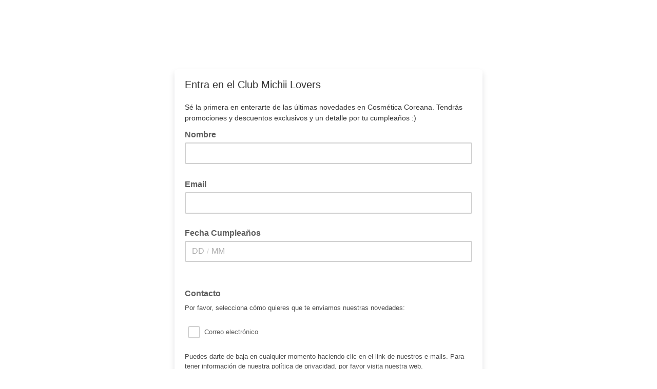

--- FILE ---
content_type: application/javascript
request_url: https://michii.us9.list-manage.com/4fkhTUclm-7GgWC-YA/EtaEm8kpfXzchSL3Qu/Di4kAQ/K3cuZRBO/El0
body_size: 122063
content:
(function(){if(typeof Array.prototype.entries!=='function'){Object.defineProperty(Array.prototype,'entries',{value:function(){var index=0;const array=this;return {next:function(){if(index<array.length){return {value:[index,array[index++]],done:false};}else{return {done:true};}},[Symbol.iterator]:function(){return this;}};},writable:true,configurable:true});}}());(function(){bE();xK2();gt2();var Qc=function(){return Sm.apply(this,[QE,arguments]);};var Mc=function(Gw){if(Gw===undefined||Gw==null){return 0;}var RQ=Gw["toLowerCase"]()["replace"](/[^0-9]+/gi,'');return RQ["length"];};var sT=function(cm){return Lx["unescape"](Lx["encodeURIComponent"](cm));};var Jf=function(ES,z7){return ES!==z7;};var jp=function(UQ,CQ){return UQ+CQ;};var FX=function(Ed,Pp){return Ed-Pp;};var Z7=function(){return Sm.apply(this,[wP,arguments]);};var IS=function(){return ["W",";/)","9* ","\b-\"72","=^\v(0,\"7**","&4>",">\t C\b.","=6O\t\"\r!$-*\"","#\x07>\":","^\n%=5*!Y\n%4/8%)L\x00/","I\t\f","#-","\n","v","7.\t \b","/..&.7H*\r1(+","\"=.0\bD","","VzKb","L","],64.\t1"," H\x00%\r#2\n ","\';,","<,H(\x00*=5","Z\x07f+3*","\x07>4#$\t18L","*-\"\t.\"\bE","&=5","%+","&H\x0095\"1.\b","0H\b,/",".3.1.,H\b6) (,C","5\"","=3. H21=&!.\b_3\v\'6\"","G864*9%!YGq",",\bTZ5\'!\"7","\r;","08\bC.\v","/\x07\"+","\t*\n,+/=3K","E;C","&","\n=* %",">\t ","7\x40.0,\"(","\b3*","*\r;/\t$","q&i","($6X\n","=%","\"","\x40%,((. ","9-1","-7(7","\f/=)","&=3\x3f7H","-X -1* k*)\tJW\f%","\t I8\x00*7)","\t.","~\n(/&3.ZL\t\r","iL_","\"*&(.","!/H","$}#+=40\'","\'r\t","7=\f86*L\t28.&,\'\'H","N\b\x00*\r=","$y(\b(,%6","6#;,2*\f \\Kk=15 (*",";**,8\t,C","1.\b(","8","<\t!3","C\x003<\x07"," Y","hMWTgTikhz","\nG\x3f","\t\x00\x3f","^9\r\f4","\n\"$\'*)Tk/=56\"+\\},6",",, =&i*","493-","!* ","\n$-$1",";\n)},25","40( ^","\x3f,&))\rL\n6\"=",",358\x40jS",".4\n8q2\v =l;\t\'(5,;6i.\x3f 82\n;.Mf4\nl\b).\rw;\":0\x07!81l#;\x00\b#2>G;\"8\x3f!;1j#\tu\b\n#=*G;\"\x3f0\x07!\x3fw1l#~\x00\b\t#2>G<\"80!!;1z#\t\x00\b\n#=>G;\"=0\x07!91l#\r\x00\b#2>G>W80\x3f!!;1~#\t\x00\b\n#2MG;\"=0\x07!<(1l#3\x00\b#2>G;280!;1y#\t\x00\b\n#2*G;\"50\x07!<1l#\'\x00\b#2>G;\b80p!;1f#\tu\b\n#=>G;\"<0\x07!;1l/\x00\b#2>G9\"801!;1j#\t*\b\n#2EG;\"+0\x07!91l#\x00\b\t#2>G8W8\x3f\x07!;1l#\t*\b\n#2.G;\"\x3f0\x07!>1l#\x00\b\x00#2>G>\"8\x3f\v!;1i#\t*\b\n=G;\".0\x07!81l#\r\x00\b#2>G>\b80=!;1x#\t*\b\n#2:G;\"10\x07!8(1l##\x00\b#2>G9W8\x3f\v!;1i#\t\x00\b\n#=>G;\"70\x07!9(1l#\'\x00\b#2>G;\"80\x3f!!;1g#\t\b\n#=>G;\"/0\x07!;w1l#;\x00\b#2>G;\"8\x3f\v!;1j#\t\b\n#2EG;\"50\x07!;(1l##\x00\b#2>G<\b8\x3f!;1b#\t\x00\b\n#=.G;\";0\x07!8w1l/&\r\"=n.0:#5\b/W!8\t!;=\x40\f00<\x3f(6W5\b=3H.T<8\x00\b\n7\x3f]O5\'&\r\"=n):#u\n;2{9&\x07(l3\n8)\v=DN$\n:\r,;\f5l;70\b;6f)\n8u)> *.W*K\x00u\t;;n;$!\n.\n.=l;$0\x3f \b-=g94\'!u\n;7]#*\x3f \b,u+G$\n8\x00\"=n.0::(\'%o\n:;t,;\fl\n:\r,;1lN$\n:\vw;\f5l;\vMl\f*X V, \b;6g.0\nR\n;ud3\n8+\x3fn;$=\f\n;.c\f:,l.4\n8>2\"=n-3\b:,\'%o\n:\r,\b;6g.\x07;5.=l;;\f\n;)*{M<,892n;$3\f!\x00\b.=l;}:)g,\'7\v*5l;z20\b;*o\v=\"\n8wW+=\x00(y;Lo;$R\n;pn;$2\v*\b\n\"=k+=\x00+,;]U\r\x00;*~\">Y;4\n; s\"\n;=n)4\":/g, 3=2\n;\"=l;$)5lCvD","\x07\x3fD\f\x3f.\"e&6\b\r\b\x00\x3f\f*)e*Z5D\f\x3f.\"e=)\tHT","/\x07&!$+5L\t\v-oq5-0\x40\'&\v>())","","99#<$\bH","\'6\b","k+g+$eY*4\"","L\b","Y\x00%","(,\nH\"*)=$1","-","\x072.!D\f\x009&-)295\fH","$4($/+","I>=)1","\'1\bH\b&$\f63","/+7$\x3f-9U\x00;\r1(+","sWdF&OOiaCI","o",",%*\v^Z(.1&e$H\bE- h\"e8T&;g\t\".\\a\x079*>",",1/Y*=5/1^","\n,(\b*Bk6>!,(e0D\f\x00k)42\"f+"," 59\b:rO#\r\x3f","\'#","B"," \nH\x075.1\t*H\"21$\n*Y","j\v.\v93*9",".y95.**% Y\n%","\n\"6.","r\t\x00%\r",")c7$2\x3f\v8b(:<\x00\t","2Y\v(5 8\t,C(\x008\f43","\t#H\b","*4-*1\x40","","\nL.\n","P^H_","&3","\"5",".=),>","\'=##+\bB","2.6\bB\b\x00","_\v/5","<\f\'","j#OJ,,5*\b$^E2\t=z","\b$..6\",D(9)\".","921$,A","\t","EC","*;\").\b$\bD\v","!.1u","4u{H","N\x008\n1%,\'1\x00.,4","1)+.\bI\r","/+","<*/6","7.&./5","^\"\t,","5\nL9,8.<c","87H","9,(12\n ","","=*J\x00k<951#ZXH\"","e.(\x0705$&\x00H\x00%\r","#\x07$z","! \x3f->T=\x00\x3f)95$&\t\fD","5.\b#=Y","]\b\n(+4>*\fB\t+","!&\x3f","g","\x3f0E","\b%\r1* ","\x3f;/\x00=+\b","\" ","\n-C+>:\"7",".1$ &1B","&\x3f,E\v.7-*\'.\b_\f\f(","\"7","86#","(X\t\x00&.\"",".\x00",";\x3f\"#$0","-7Y6\n*","(&Y","U","\bB6\n<*$8","Y\t","\x40","7.\f ^","B\b\b*","2^\b\"\f5",".\r+ &+\b^8\x3f\t$&","D\x00\x00(\"6","Y(=)!","(4(75\bE","E","(,C=","&3\"$\bB\b"];};var vS=function(Dr,M1){return Dr>>>M1|Dr<<32-M1;};var sS=function(){return Sm.apply(this,[dB,arguments]);};var H5=function IT(Af,EC){'use strict';var Hr=IT;switch(Af){case WJ:{var gC=EC[pn];q7.push(tC);var bd=Lx[MQ()[Ew(Np)].apply(null,[MI,QA,tF])](gC);var O5=[];for(var xA in bd)O5[ZC()[tm(mT)].apply(null,[rS({}),pA,vN,V5])](xA);O5[MQ()[Ew(A7)](nX,KT,A1)]();var Om;return Om=function Gp(){q7.push(Eq);for(;O5[Tw()[Sf(zf)](OQ,Gb)];){var hC=O5[mm()[q5(SX)](Ep,sm,QS,md)]();if(hw(hC,bd)){var Nf;return Gp[Kc()[V7(Yw)](mw,C7)]=hC,Gp[MQ()[Ew(Pr)](fC,hQ,Sc)]=rS(Dd),q7.pop(),Nf=Gp,Nf;}}Gp[MQ()[Ew(Pr)].call(null,rS(rS({})),hQ,Sc)]=rS(zf);var ST;return q7.pop(),ST=Gp,ST;},q7.pop(),Om;}break;case xb:{var Zc=EC[pn];return typeof Zc;}break;case r6:{return this;}break;case mH:{var GH=EC[pn];var RX=EC[bj];q7.push(hf);var FQ;var wS;var HA;var rf;var fT=Kc()[V7(L5)].call(null,nc,C6);var ww=GH[ZC()[tm(Jm)].apply(null,[mr,Ip,Yx,x7])](fT);for(rf=zf;NX(rf,ww[Tw()[Sf(zf)](OQ,BU)]);rf++){FQ=US(hq(Lw(RX,Tc),Jq[XC]),ww[Tw()[Sf(zf)].apply(null,[OQ,BU])]);RX*=Jq[Tc];RX&=Jq[Mp];RX+=tJ[Jf(typeof Kc()[V7(L5)],'undefined')?Kc()[V7(Am)].apply(null,[vc,V6]):Kc()[V7(Dd)].apply(null,[nc,cq])]();RX&=Jq[Dm];wS=US(hq(Lw(RX,Tc),Jq[XC]),ww[FT(typeof Tw()[Sf(nw)],jp([],[][[]]))?Tw()[Sf(QS)](JX,v5):Tw()[Sf(zf)](OQ,BU)]);RX*=Jq[Tc];RX&=Jq[Mp];RX+=tJ[Kc()[V7(Am)].call(null,vc,V6)]();RX&=tJ[MQ()[Ew(z5)].call(null,rS(rS(Dd)),K5,N8)]();HA=ww[FQ];ww[FQ]=ww[wS];ww[wS]=HA;}var AA;return AA=ww[FT(typeof Kc()[V7(S5)],jp([],[][[]]))?Kc()[V7(Dd)](VS,Xc):Kc()[V7(nw)](wd,IN)](fT),q7.pop(),AA;}break;case Ej:{var hm=EC[pn];var TQ;q7.push(GQ);return TQ=Aq(xH,[Tw()[Sf(np)](Bq,M8),hm]),q7.pop(),TQ;}break;case RH:{var BC=EC[pn];var EA=EC[bj];var vr=EC[F6];return BC[EA]=vr;}break;case xH:{var dq=EC[pn];return typeof dq;}break;case tB:{return this;}break;case MB:{var LS=EC[pn];return typeof LS;}break;case lM:{var Gq=EC[pn];var nm=EC[bj];var WQ=EC[F6];q7.push(vI);try{var pw=q7.length;var Qw=rS([]);var Lq;return Lq=Aq(xH,[ZC()[tm(sm)](z5,pA,sQ,CC),MQ()[Ew(bm)].apply(null,[Sd,zS,UC]),FT(typeof Tw()[Sf(mT)],jp([],[][[]]))?Tw()[Sf(QS)](NS,fA):Tw()[Sf(Ap)](sm,P7),Gq.call(nm,WQ)]),q7.pop(),Lq;}catch(Ir){q7.splice(FX(pw,Dd),Infinity,vI);var w5;return w5=Aq(xH,[ZC()[tm(sm)](Rd,hI,sQ,CC),ZC()[tm(AX)].apply(null,[rS(zf),x7,tI,hQ]),Tw()[Sf(Ap)].call(null,sm,P7),Ir]),q7.pop(),w5;}q7.pop();}break;case vJ:{return this;}break;case pN:{var OS=EC[pn];var wm=EC[bj];var dT;q7.push(Xq);return dT=jp(Lx[MQ()[Ew(Tc)](z5,wd,lS)][MQ()[Ew(Dq)].apply(null,[L7,AX,Xr])](bc(Lx[MQ()[Ew(Tc)](rS(Dd),wd,lS)][Jf(typeof MQ()[Ew(Lc)],jp('',[][[]]))?MQ()[Ew(Aw)](rS(rS(zf)),HT,md):MQ()[Ew(S5)](np,NC,B7)](),jp(FX(wm,OS),Dd))),OS),q7.pop(),dT;}break;case VU:{var r1=EC[pn];q7.push(x1);if(Jf(typeof r1,Kc()[V7(N1)](Nr,gn))){var DT;return DT=Kc()[V7(Tc)](Er,Qs),q7.pop(),DT;}var I1;return I1=r1[ZC()[tm(wI)](Df,OC,H,YX)](new (Lx[Kw()[U7(hI)](L7,Jp,hI,Qm,HX)])(Jf(typeof ZC()[tm(wI)],jp([],[][[]]))?ZC()[tm(Ld)].call(null,fC,V5,AF,dw):ZC()[tm(XC)].call(null,x7,Rd,gS,A5),Jf(typeof mm()[q5(zf)],'undefined')?mm()[q5(Np)].apply(null,[jf,Gm,Dd,WX]):mm()[q5(Dd)].call(null,DQ,Tc,AQ,IX)),FT(typeof Tw()[Sf(xS)],jp([],[][[]]))?Tw()[Sf(QS)].apply(null,[qX,X5]):Tw()[Sf(pA)](Er,nJ))[ZC()[tm(wI)](Ip,rS({}),H,YX)](new (Lx[Kw()[U7(hI)](L7,Jp,hI,mT,AX)])(Tw()[Sf(lX)](OI,FC),mm()[q5(Np)](jf,CC,Dd,WX)),Tw()[Sf(Sd)](vI,dx))[Jf(typeof ZC()[tm(Am)],jp('',[][[]]))?ZC()[tm(wI)](rS(rS(Dd)),bm,H,YX):ZC()[tm(XC)].call(null,AX,rS(rS({})),md,Sq)](new (Lx[Kw()[U7(hI)].apply(null,[L7,Jp,hI,rS(rS({})),Xc])])(Kc()[V7(P1)].apply(null,[f5,Gr]),mm()[q5(Np)].call(null,jf,Pr,Dd,WX)),MQ()[Ew(dA)](tT,ZT,bX))[ZC()[tm(wI)](N7,rS(rS(zf)),H,YX)](new (Lx[Kw()[U7(hI)].call(null,L7,Jp,hI,Vq,J7)])(Kc()[V7(Dq)](qT,Gs),Jf(typeof mm()[q5(pq)],'undefined')?mm()[q5(Np)](jf,Ip,Dd,WX):mm()[q5(Dd)](BQ,Ip,j1,P7)),Tw()[Sf(Gm)](tA,ZF))[ZC()[tm(wI)].apply(null,[N7,jf,H,YX])](new (Lx[Kw()[U7(hI)].call(null,L7,Jp,hI,rS(rS(zf)),MI)])(MQ()[Ew(J7)](rS({}),qT,fj),mm()[q5(Np)](jf,N1,Dd,WX)),ZC()[tm(LT)](Yd,rS([]),s8,sp))[ZC()[tm(wI)](rS(rS({})),rS(Dd),H,YX)](new (Lx[FT(typeof Kw()[U7(Mp)],jp(Kc()[V7(Tc)](Er,Qs),[][[]]))?Kw()[U7(Xf)](Wm,jX,R5,OX,z5):Kw()[U7(hI)](L7,Jp,hI,rS(rS({})),A7)])(ZC()[tm(bT)].call(null,tQ,rS(rS({})),NN,Df),mm()[q5(Np)](jf,vH,Dd,WX)),Jf(typeof Tw()[Sf(AX)],jp([],[][[]]))?Tw()[Sf(vH)](bT,Hx):Tw()[Sf(QS)].call(null,J1,fp))[ZC()[tm(wI)].call(null,Dq,Sd,H,YX)](new (Lx[Kw()[U7(hI)](L7,Jp,hI,Ip,LT)])(UI()[OH(Np)].call(null,hI,Y5,V5,AX),mm()[q5(Np)].call(null,jf,z5,Dd,WX)),MQ()[Ew(P1)](Qm,wI,QH))[ZC()[tm(wI)](l1,SX,H,YX)](new (Lx[Kw()[U7(hI)].apply(null,[L7,Jp,hI,l1,nc])])(Tw()[Sf(HX)](UX,Gb),mm()[q5(Np)](jf,Gm,Dd,WX)),Jf(typeof Kc()[V7(x7)],jp([],[][[]]))?Kc()[V7(Aw)](Kr,Op):Kc()[V7(Dd)](Qp,Pc))[ZC()[tm(Q1)](rS([]),OC,GN,zI)](zf,Zp),q7.pop(),I1;}break;case n8:{var Ec=EC[pn];q7.push(Mp);var Yf;return Yf=Ec&&Tq(ZC()[tm(L5)].apply(null,[wI,sm,Oc,Yw]),typeof Lx[ZC()[tm(z5)].call(null,Dd,Yd,fd,dA)])&&FT(Ec[ZC()[tm(Mp)](Xw,Gm,km,Zq)],Lx[ZC()[tm(z5)](Wf,Ap,fd,dA)])&&Jf(Ec,Lx[ZC()[tm(z5)](XC,z5,fd,dA)][MQ()[Ew(zf)](nq,gd,X5)])?Tw()[Sf(l1)](xS,KI):typeof Ec,q7.pop(),Yf;}break;case bj:{var TC=EC[pn];var c5;q7.push(Pm);return c5=TC&&Tq(ZC()[tm(L5)].apply(null,[f5,YI,bX,Yw]),typeof Lx[ZC()[tm(z5)](CC,Yd,Z6,dA)])&&FT(TC[ZC()[tm(Mp)](rS(rS(zf)),jd,tq,Zq)],Lx[ZC()[tm(z5)].call(null,AX,Er,Z6,dA)])&&Jf(TC,Lx[ZC()[tm(z5)].apply(null,[rS({}),rS(rS([])),Z6,dA])][MQ()[Ew(zf)].call(null,rS(zf),gd,c1)])?Tw()[Sf(l1)](xS,H7):typeof TC,q7.pop(),c5;}break;case F6:{var vw=EC[pn];q7.push(Or);var l5;return l5=vw&&Tq(FT(typeof ZC()[tm(Np)],jp([],[][[]]))?ZC()[tm(XC)](mI,bm,qX,np):ZC()[tm(L5)](LT,XC,xN,Yw),typeof Lx[ZC()[tm(z5)](mr,rS([]),fU,dA)])&&FT(vw[FT(typeof ZC()[tm(Y1)],jp([],[][[]]))?ZC()[tm(XC)].call(null,LT,dA,sX,Xq):ZC()[tm(Mp)](Am,rS({}),px,Zq)],Lx[Jf(typeof ZC()[tm(wd)],jp('',[][[]]))?ZC()[tm(z5)].apply(null,[tT,rS(rS([])),fU,dA]):ZC()[tm(XC)].call(null,AX,LQ,Yc,qq)])&&Jf(vw,Lx[ZC()[tm(z5)].apply(null,[FS,Tc,fU,dA])][MQ()[Ew(zf)](Xw,gd,jU)])?Tw()[Sf(l1)](xS,HU):typeof vw,q7.pop(),l5;}break;case qH:{var If=EC[pn];var XS=EC[bj];var V1=EC[F6];q7.push(Rm);If[XS]=V1[Kc()[V7(Yw)].call(null,mw,BA)];q7.pop();}break;case jx:{var m1;q7.push(XI);return m1=Kc()[V7(np)].apply(null,[Vq,sB]),q7.pop(),m1;}break;case pP:{var Hq=EC[pn];var MS;q7.push(YC);return MS=Hq&&Tq(ZC()[tm(L5)].call(null,tQ,rS(rS(Dd)),W8,Yw),typeof Lx[ZC()[tm(z5)].call(null,FS,Xf,q8,dA)])&&FT(Hq[ZC()[tm(Mp)](Er,N7,Aj,Zq)],Lx[ZC()[tm(z5)](HX,N7,q8,dA)])&&Jf(Hq,Lx[ZC()[tm(z5)].call(null,nw,Np,q8,dA)][MQ()[Ew(zf)].apply(null,[N7,gd,cT])])?Tw()[Sf(l1)](xS,Os):typeof Hq,q7.pop(),MS;}break;case F8:{var tS=EC[pn];return typeof tS;}break;case NJ:{q7.push(HQ);this[MQ()[Ew(Pr)](rS(rS(zf)),hQ,kq)]=rS(Jq[mT]);var HC=this[CI()[EI(QS)](S5,Np,qS,rS(rS([])),KT)][zf][CI()[EI(hI)](S5,Tc,Im,AX,Mp)];if(FT(ZC()[tm(AX)].apply(null,[wI,Er,sw,hQ]),HC[Jf(typeof ZC()[tm(Dd)],'undefined')?ZC()[tm(sm)](zf,g1,Fq,CC):ZC()[tm(XC)].apply(null,[Np,jf,BS,JS])]))throw HC[Tw()[Sf(Ap)](sm,VP)];var Mq;return Mq=this[ZC()[tm(FS)].call(null,tT,rS({}),vQ,c7)],q7.pop(),Mq;}break;}};var kw=function(){return rd.apply(this,[TF,arguments]);};var Bc=function(Rp){if(Rp==null)return -1;try{var Uq=0;for(var JQ=0;JQ<Rp["length"];JQ++){var mf=Rp["charCodeAt"](JQ);if(mf<128){Uq=Uq+mf;}}return Uq;}catch(GI){return -2;}};var qw=function(vX){var gH=0;for(var jT=0;jT<vX["length"];jT++){gH=gH+vX["charCodeAt"](jT);}return gH;};var p1=function(rI){return Lx["Math"]["floor"](Lx["Math"]["random"]()*rI["length"]);};var vf=function(GC,FI){return GC^FI;};var vJ,J2,bj,pn,F6,C8,bb,Kn,NJ,T6,Zn;var Ud=function(){g5=[];};var cc=function(lC){if(Lx["document"]["cookie"]){var fq=""["concat"](lC,"=");var Xp=Lx["document"]["cookie"]["split"]('; ');for(var qp=0;qp<Xp["length"];qp++){var KS=Xp[qp];if(KS["indexOf"](fq)===0){var AC=KS["substring"](fq["length"],KS["length"]);if(AC["indexOf"]('~')!==-1||Lx["decodeURIComponent"](AC)["indexOf"]('~')!==-1){return AC;}}}}return false;};var Sr=function(LI,sq){return LI/sq;};var W5=function NQ(TX,HS){var jq=NQ;var pm=Gf(new Number(Ej),gQ);var AS=pm;pm.set(TX);while(AS+TX!=E6){switch(AS+TX){case sb:{TX+=TF;var jQ;return q7.pop(),jQ=tw,jQ;}break;case nB:{TX-=Ex;var k7;return q7.pop(),k7=r5,k7;}break;case BE:{var Lr=HS[pn];q7.push(tp);var Nd=Aq(xH,[FT(typeof Kc()[V7(bm)],jp([],[][[]]))?Kc()[V7(Dd)].call(null,TI,zf):Kc()[V7(CC)](Cc,P),Lr[zf]]);TX-=EU;hw(Dd,Lr)&&(Nd[Jf(typeof MQ()[Ew(hI)],jp([],[][[]]))?MQ()[Ew(Xc)].apply(null,[rS(rS(Dd)),rT,zQ]):MQ()[Ew(S5)].apply(null,[Am,IQ,xd])]=Lr[Dd]),hw(mT,Lr)&&(Nd[Tw()[Sf(dA)].apply(null,[bm,ff])]=Lr[Jq[N1]],Nd[Jf(typeof ZC()[tm(Lc)],jp([],[][[]]))?ZC()[tm(Mr)](bS,tT,gI,Bq):ZC()[tm(XC)](rS(Dd),tQ,Iw,lq)]=Lr[QS]),this[CI()[EI(QS)](S5,Wf,Jc,J7,KT)][ZC()[tm(mT)].call(null,rS(rS(zf)),tT,t8,V5)](Nd);q7.pop();}break;case rx:{var Wq=Rq(Lx[FT(typeof Tw()[Sf(Ip)],'undefined')?Tw()[Sf(QS)](Mm,xQ):Tw()[Sf(pq)].call(null,XC,vQ)][MQ()[Ew(SX)].call(null,bS,Ic,VX)][Tw()[Sf(fI)].apply(null,[Np,jX])][Tw()[Sf(L7)].call(null,tQ,ld)](Kc()[V7(O1)].apply(null,[UX,N2])),null)?Kc()[V7(hI)].apply(null,[Rr,XB]):ZC()[tm(Tc)](rS(Dd),rS(rS(zf)),Cs,vc);var zd=Rq(Lx[Tw()[Sf(pq)](XC,vQ)][MQ()[Ew(SX)].apply(null,[rS(Dd),Ic,VX])][Tw()[Sf(fI)].apply(null,[Np,jX])][Tw()[Sf(L7)].apply(null,[tQ,ld])](MQ()[Ew(dw)].apply(null,[P1,OQ,xw])),null)?Kc()[V7(hI)].call(null,Rr,XB):ZC()[tm(Tc)].apply(null,[mT,Df,Cs,vc]);var Um=[dS,Fp,nC,Nm,MX,Wq,zd];TX-=O8;var tw=Um[Kc()[V7(nw)](wd,dH)](Tw()[Sf(Ld)].apply(null,[Oq,zP]));}break;case zs:{var pX=HS[pn];q7.push(sr);var Sw=pX[CI()[EI(hI)](S5,Wf,D2,QA,Mp)]||{};Sw[ZC()[tm(sm)](sm,Wf,vF,CC)]=MQ()[Ew(bm)].call(null,rt,zS,Gh),delete Sw[Tw()[Sf(40)].apply(null,[43,1510])],pX[FT(typeof CI()[EI(Dm)],jp(Kc()[V7(Tc)](Er,qF),[][[]]))?CI()[EI(S5)](gv,np,lL,N7,SL):CI()[EI(hI)].call(null,S5,Rd,D2,Yd,Mp)]=Sw;TX-=Tj;q7.pop();}break;case vs:{q7.push(tk);var dS=Lx[Tw()[Sf(pq)](XC,vQ)][dW()[YO(tT)](bT,cq,tT,sm,ht,HX)]||Lx[Jf(typeof MQ()[Ew(Rv)],jp('',[][[]]))?MQ()[Ew(SX)].call(null,Zq,Ic,VX):MQ()[Ew(S5)].apply(null,[Np,sr,Rr])][dW()[YO(tT)].call(null,tG,cq,tT,rS(zf),ht,Jm)]?Kc()[V7(hI)].call(null,Rr,XB):ZC()[tm(Tc)](ZT,rT,Cs,vc);var Fp=Rq(Lx[Tw()[Sf(pq)](XC,vQ)][MQ()[Ew(SX)].call(null,Bq,Ic,VX)][Tw()[Sf(fI)].call(null,Np,jX)][Jf(typeof Tw()[Sf(UX)],jp([],[][[]]))?Tw()[Sf(L7)].apply(null,[tQ,ld]):Tw()[Sf(QS)].apply(null,[s9,vK])](ZC()[tm(L7)](Yw,N1,Kh,gG)),null)?Kc()[V7(hI)].call(null,Rr,XB):ZC()[tm(Tc)](RR,Ld,Cs,vc);TX+=Bn;var nC=Rq(typeof Lx[ZC()[tm(BO)](N7,nX,Hk,tT)][ZC()[tm(L7)].call(null,Gm,Tc,Kh,gG)],Jf(typeof pv()[bv(Xw)],jp([],[][[]]))?pv()[bv(mT)].apply(null,[SX,BO,SZ,b9]):pv()[bv(XC)].apply(null,[IQ,ZT,mr,ZT]))&&Lx[ZC()[tm(BO)].apply(null,[bT,rS(rS(zf)),Hk,tT])][ZC()[tm(L7)].apply(null,[Xw,pq,Kh,gG])]?Kc()[V7(hI)].apply(null,[Rr,XB]):ZC()[tm(Tc)](Gm,Nh,Cs,vc);var Nm=Rq(typeof Lx[FT(typeof Tw()[Sf(Yw)],jp([],[][[]]))?Tw()[Sf(QS)].apply(null,[Yd,UK]):Tw()[Sf(pq)].call(null,XC,vQ)][Jf(typeof ZC()[tm(vH)],jp([],[][[]]))?ZC()[tm(L7)].call(null,rS(rS({})),Og,Kh,gG):ZC()[tm(XC)](f5,jf,v4,lZ)],pv()[bv(mT)](SX,BO,LT,b9))?Kc()[V7(hI)].call(null,Rr,XB):ZC()[tm(Tc)].call(null,A7,Np,Cs,vc);var MX=Jf(typeof Lx[Jf(typeof Tw()[Sf(ZO)],jp([],[][[]]))?Tw()[Sf(pq)](XC,vQ):Tw()[Sf(QS)].apply(null,[Gr,vW])][MQ()[Ew(ZO)].call(null,rS(Dd),rt,EY)],pv()[bv(mT)](SX,BO,bm,b9))||Jf(typeof Lx[MQ()[Ew(SX)](Jm,Ic,VX)][FT(typeof MQ()[Ew(JO)],'undefined')?MQ()[Ew(S5)](N7,Gh,wg):MQ()[Ew(ZO)](Gm,rt,EY)],pv()[bv(mT)](SX,BO,hI,b9))?FT(typeof Kc()[V7(gG)],'undefined')?Kc()[V7(Dd)](r9,vQ):Kc()[V7(hI)](Rr,XB):ZC()[tm(Tc)].apply(null,[hI,nc,Cs,vc]);}break;case mj:{if(Jf(th,undefined)&&Jf(th,null)&&E9(th[Tw()[Sf(zf)].call(null,OQ,kg)],zf)){try{var Uv=q7.length;var hZ=rS({});var cZ=Lx[Jf(typeof Tw()[Sf(PY)],jp([],[][[]]))?Tw()[Sf(Qm)](Ik,jz):Tw()[Sf(QS)](fW,wL)](th)[ZC()[tm(Jm)].apply(null,[Bq,Aw,O4,x7])](ZC()[tm(nc)].apply(null,[BO,SZ,OZ,Oh]));if(E9(cZ[Tw()[Sf(zf)].apply(null,[OQ,kg])],Mp)){r5=Lx[Tw()[Sf(SX)](f5,Jv)](cZ[Mp],S5);}}catch(gZ){q7.splice(FX(Uv,Dd),Infinity,G9);}}TX+=SB;}break;case JM:{q7.push(QL);TX+=T2;var kD;return kD=[Lx[ZC()[tm(BO)](zf,Xc,Ng,tT)][Tw()[Sf(vc)](P1,sp)]?Lx[ZC()[tm(BO)](rS(rS({})),dA,Ng,tT)][Tw()[Sf(vc)].call(null,P1,sp)]:Jf(typeof Tw()[Sf(Qh)],'undefined')?Tw()[Sf(Q4)](SX,dj):Tw()[Sf(QS)].call(null,vQ,Qh),Lx[ZC()[tm(BO)](HX,jd,Ng,tT)][Kc()[V7(zz)](hQ,mL)]?Lx[ZC()[tm(BO)](rS(Dd),mT,Ng,tT)][Kc()[V7(zz)](hQ,mL)]:Tw()[Sf(Q4)].apply(null,[SX,dj]),Lx[FT(typeof ZC()[tm(Oh)],'undefined')?ZC()[tm(XC)].call(null,HX,rS(rS(Dd)),zR,OR):ZC()[tm(BO)](nq,z5,Ng,tT)][Jf(typeof MQ()[Ew(J9)],'undefined')?MQ()[Ew(Oh)].apply(null,[Vq,Bq,Gv]):MQ()[Ew(S5)](Ap,dY,A5)]?Lx[ZC()[tm(BO)].call(null,l1,hI,Ng,tT)][Jf(typeof MQ()[Ew(Y1)],'undefined')?MQ()[Ew(Oh)](mI,Bq,Gv):MQ()[Ew(S5)](f5,MV,U4)]:Tw()[Sf(Q4)](SX,dj),Rq(typeof Lx[ZC()[tm(BO)].apply(null,[mI,rS(rS(Dd)),Ng,tT])][FT(typeof CI()[EI(Nh)],jp([],[][[]]))?CI()[EI(S5)](RA,OX,zW,mI,j9):CI()[EI(Tc)].apply(null,[Dm,RR,JS,Ld,Lv])],pv()[bv(mT)](SX,BO,L7,QW))?Lx[ZC()[tm(BO)](Vq,Sd,Ng,tT)][CI()[EI(Tc)].call(null,Dm,Vq,JS,Am,Lv)][Tw()[Sf(zf)](OQ,TO)]:Dg(Dd)],q7.pop(),kD;}break;case Ab:{TX-=tn;var th=HS[pn];var r5;q7.push(G9);}break;case TF:{TX+=ZE;return String(...HS);}break;case m2:{return parseInt(...HS);}break;}}};var kt=function(){M9=["\x6c\x65\x6e\x67\x74\x68","\x41\x72\x72\x61\x79","\x63\x6f\x6e\x73\x74\x72\x75\x63\x74\x6f\x72","\x6e\x75\x6d\x62\x65\x72"];};var fv=function(){return [" ","\\-3-23-","W\\64<959/[q>$S\vA%4-~","*BV4)","\x3f/","V)4-","(\x005","852,=\t\'4\r=\x07/","n,g","51","/):\x07N","<* ","5\"",")%>8"," D\x40","\'(N"," 8\x3f644","\";)RA-\x3f<",".\'","$4+\t%5\"DW","+\r$","\r\b-5;S>C<:<.>","~K /0!$*8\t \r$/\x3fD","48","H\fq6</2"," ","\b/4</N\b]","*(*$V","|","1%","#/%E^\b","4-239"," l38;331\t2<\"Q\vl\"(7451\b","\'\x07/\'b_\'(565=","(+*S","2\x3f=$S;R0<","\"+/k,{!<)(\"","\x40\t<!.-1.\b\x3f:8","9<!(;(\x005\x00",".(\x00","\"\\q~fZ!|i\x3f{&8\'","v :<w!L7(&+9","%)y9$//\r%\r4<e\\)-,#$<YL: q/;QJ","-#DX\r-+(\x3f\t\r\r2","*EA!.*","~","-.","7/\"MW-+1\t",",D\vc%/8:$,","6-4","j\n","W)+5"," C,<7#.5","UA#8-","8$5`",",\b%","gNP~","&1,257\b\t","c\b_Hd7651\tA\"5+","$ D\vV\')","#\r8=#","<+=M","+",";8D\rr#87#9\r","\t(\x07%.X","2=\x3f"," 307","\x00 8 ,","2;9S]0:%((","N","7)84*","!\b%+9\x40\v\\6","k(6N","\x00(\x00\x00(.U\nC88#4*","V24:21\t\r\x00%\'$","),\v\'DV*)","HC","zQ.8:#a3\x00%!9|",")27#).\b39",").U0D*\r+81=\"-9HG+/*","\"EE-3<w7\t/q\n.B\rJ4)08/x*4\r4","\r\b/","0$,\"\x00,\x3f:\tX6W","$ )\"5+9",">.#",""," 8;\"&","47;D","-Q","","3%;9O","2\v\"9","2,\b3\"Eg6<:<(6\x00)\"!:\"N","&\'","/;S>C\r3;(\x3f","\x00Z{&ofz;\';p2",":8:,9","!","[","42,7",".(","-\r4-\x3fr_!30\",\x00","-2/\x3fH]","5","(\"DW7","\x3f>/1","F(13\b6!+","<=\x3f","(\v","&-=i","\b=\".F_d>8#\"0G\r5<>\x3f","\b6\x07%U","679G<\r4|\'%M\"2+w\b&<(a##!<RA7","5:9HT<>","P,/6:$","7 ","9DF-/<3","5\x00+2",":6-;\x00\x005","%\f0#SG01< 4","*./,\t(>.D[\f<*\x3f","p","7\'","7\t (=\x3f\x40\vV\'589&=","A13->,=7\x00\x008#\',I\v","=7","%<\"OZ\"$","\r5","7\x3f:","hm","= %)B{!<+##=5(\f4=\x3f\x40C"," \r$+","414<\b\x40\fV","4:N\b`0<-2","\x07-\t(\x3f","-#S^!","\v5)8)#dG62).9\v2","&=$ =+8R=A+**23\x00","6*F","!-","/6# ,\x00%+","\r 6;*F","\v5>%+\'DV0/ ","4,\r)%:;sB18*#","}6zE","4*3*","\v5\"> \x3fD\x07G","/#.H[0","\'/<65=\"\x00,\x3f:","[|9.CZ0p8\"57\r-","uC!+%.*","62+\v","d0<#)7","\"\r8+%U(Z )1","8\'14*/","6]7)8;-\f&#","y","331\t",";M\nT-3*$6\x00\t","=!,Hz ","\r$9","56$56","8->-",";\b($+","5!&`\nG+08#(7\t","8U\rZ*:","9/4","UF\'5:6/;\x00","%Z55","D!\x3f2>5.\b#\b=\'\x3fX[%3>2","11,","\x40v[","]41",".\x3f$=\v",">+.1,\b","<","-HV<-\x3f","7="," $:\f<>$SA=-839\x00\t","\t,\b\"=\"N\x40","<\b\r5)>:\x3fMe%1","","\'0#.R","~ 38;331\t\x00( (d\x07V\'(-83","FG/6 2=","20<\x3fu^!.-6,(","\t0>HV\b44>5","08/","-22,","\b\"*S^\r3/6-1"," +","5#W#xy&","G0-cxn","/\x00==","*&3,",">w","27","61(*.\x07+9R\\*","m6\b[",":;((\x003",".+4%7","!+*JA","&N{-9=2/","/q",""];};var SR=function(kG){var It=kG[0]-kG[1];var QZ=kG[2]-kG[3];var Kz=kG[4]-kG[5];var LK=Lx["Math"]["sqrt"](It*It+QZ*QZ+Kz*Kz);return Lx["Math"]["floor"](LK);};var Tq=function(bK,nY){return bK==nY;};var pK=function(GG,AR){return GG instanceof AR;};var E9=function(MY,Pg){return MY>Pg;};var BY=function(jO,tV){var IY=Lx["Math"]["round"](Lx["Math"]["random"]()*(tV-jO)+jO);return IY;};var hw=function(JV,mR){return JV in mR;};function bE(){tJ=Object['\x63\x72\x65\x61\x74\x65']({});if(typeof window!==[]+[][[]]){Lx=window;}else if(typeof global!=='undefined'){Lx=global;}else{Lx=this;}}var Gk=function(){return Lx["window"]["navigator"]["userAgent"]["replace"](/\\|"/g,'');};var cG=function(){return Sm.apply(this,[lM,arguments]);};var WZ=function(Nk,JL){return Nk|JL;};var KA=function(){q7=(tJ.sjs_se_global_subkey?tJ.sjs_se_global_subkey.push(fO):tJ.sjs_se_global_subkey=[fO])&&tJ.sjs_se_global_subkey;};var Rq=function(AO,lk){return AO!=lk;};var tW=function(BD){var DG=1;var BZ=[];var YV=Lx["Math"]["sqrt"](BD);while(DG<=YV&&BZ["length"]<6){if(BD%DG===0){if(BD/DG===DG){BZ["push"](DG);}else{BZ["push"](DG,BD/DG);}}DG=DG+1;}return BZ;};function xK2(){bj=+ ! +[],pn=+[],Kn=[+ ! +[]]+[+[]]-[],bb=! +[]+! +[]+! +[]+! +[],vJ=+ ! +[]+! +[]+! +[]+! +[]+! +[],J2=+ ! +[]+! +[]+! +[]+! +[]+! +[]+! +[],C8=[+ ! +[]]+[+[]]-+ ! +[]-+ ! +[],F6=! +[]+! +[],NJ=+ ! +[]+! +[]+! +[]+! +[]+! +[]+! +[]+! +[],T6=[+ ! +[]]+[+[]]-+ ! +[],Zn=+ ! +[]+! +[]+! +[];}var OG=function(){Sk=["\x6c\x65\x6e\x67\x74\x68","\x41\x72\x72\x61\x79","\x63\x6f\x6e\x73\x74\x72\x75\x63\x74\x6f\x72","\x6e\x75\x6d\x62\x65\x72"];};var LV=function(){return rd.apply(this,[I8,arguments]);};var XZ=function At(xV,R4){'use strict';var rD=At;switch(xV){case hM:{var RV=R4[pn];q7.push(t9);var cK=Jf(typeof Kc()[V7(q9)],jp([],[][[]]))?Kc()[V7(Tc)].call(null,Er,VP):Kc()[V7(Dd)](s4,lW);var B9=Kc()[V7(Tc)](Er,VP);var qh=ZC()[tm(OQ)](AX,L7,On,vV);var pD=[];try{var fK=q7.length;var wO=rS(rS(pn));try{cK=RV[Kc()[V7(Yd)](hW,xZ)];}catch(Dv){q7.splice(FX(fK,Dd),Infinity,t9);if(Dv[ZC()[tm(OC)](Ip,ZT,vL,Og)][ZC()[tm(PY)].call(null,bS,BO,N6,mI)](qh)){cK=MQ()[Ew(Ic)].call(null,f5,Np,Mg);}}var BW=Lx[MQ()[Ew(Tc)].call(null,Dd,wd,Mh)][MQ()[Ew(Dq)](A7,AX,Vk)](bc(Lx[MQ()[Ew(Tc)](Bq,wd,Mh)][MQ()[Ew(Aw)](Q1,HT,CO)](),jt))[dW()[YO(Tc)].call(null,xS,Jm,Tc,rS(rS([])),RG,fC)]();RV[Jf(typeof Kc()[V7(Lc)],jp([],[][[]]))?Kc()[V7(Yd)].call(null,hW,xZ):Kc()[V7(Dd)](IK,sr)]=BW;B9=Jf(RV[Kc()[V7(Yd)](hW,xZ)],BW);pD=[Aq(xH,[pv()[bv(zf)](QS,Wz,pA,DZ),cK]),Aq(xH,[MQ()[Ew(mT)].apply(null,[FS,Vq,Oj]),hq(B9,Dd)[dW()[YO(Tc)](rS(zf),Jm,Tc,Og,RG,nX)]()])];var EG;return q7.pop(),EG=pD,EG;}catch(YW){q7.splice(FX(fK,Dd),Infinity,t9);pD=[Aq(xH,[pv()[bv(zf)].apply(null,[QS,Wz,Dd,DZ]),cK]),Aq(xH,[Jf(typeof MQ()[Ew(sm)],jp('',[][[]]))?MQ()[Ew(mT)].apply(null,[Q1,Vq,Oj]):MQ()[Ew(S5)](bT,hg,qG),B9])];}var Ct;return q7.pop(),Ct=pD,Ct;}break;case f6:{var gO=R4[pn];q7.push(FD);var YK=FT(typeof pv()[bv(XC)],jp([],[][[]]))?pv()[bv(XC)](j9,bV,Yw,VR):pv()[bv(Yw)](mT,Sd,OX,SM);var VL=pv()[bv(Yw)](mT,Sd,V5,SM);var mg=new (Lx[Jf(typeof Kw()[U7(Dd)],jp(Kc()[V7(Tc)](Er,H2),[][[]]))?Kw()[U7(hI)](L7,mN,hI,Wf,Sd):Kw()[U7(Xf)](bT,PL,g4,rT,xS)])(new (Lx[Kw()[U7(hI)].apply(null,[L7,mN,hI,SX,bT])])(Tw()[Sf(jz)](vc,Tb)));try{var c9=q7.length;var OO=rS({});if(rS(rS(Lx[Tw()[Sf(pq)](XC,S)][MQ()[Ew(Np)](rS(Dd),QA,CN)]))&&rS(rS(Lx[FT(typeof Tw()[Sf(wd)],'undefined')?Tw()[Sf(QS)].call(null,jG,ND):Tw()[Sf(pq)].apply(null,[XC,S])][MQ()[Ew(Np)].call(null,pq,QA,CN)][UI()[OH(OC)](OC,cP,Iw,AX)]))){var vO=Lx[MQ()[Ew(Np)].call(null,Jm,QA,CN)][UI()[OH(OC)](OC,cP,Iw,HX)](Lx[MQ()[Ew(PD)](rS(Dd),OA,g2)][Jf(typeof MQ()[Ew(rt)],jp('',[][[]]))?MQ()[Ew(zf)](z5,gd,Kj):MQ()[Ew(S5)](rT,U9,OD)],ZC()[tm(Rr)].apply(null,[g1,BO,c2,Nr]));if(vO){YK=mg[Kc()[V7(Er)](CW,gN)](vO[pv()[bv(zf)].call(null,QS,Wz,Sd,cP)][dW()[YO(Tc)].call(null,q4,Jm,Tc,Df,M6,ZT)]());}}VL=Jf(Lx[Tw()[Sf(pq)].apply(null,[XC,S])],gO);}catch(lD){q7.splice(FX(c9,Dd),Infinity,FD);YK=ZC()[tm(f5)](CC,LT,rb,gz);VL=FT(typeof ZC()[tm(OQ)],jp([],[][[]]))?ZC()[tm(XC)](YI,rS(rS(Dd)),Zp,sD):ZC()[tm(f5)].call(null,Y1,Mr,rb,gz);}var Av=jp(YK,NY(VL,Dd))[FT(typeof dW()[YO(nw)],jp([],[][[]]))?dW()[YO(Mp)](A7,DA,nW,AX,Jt,jd):dW()[YO(Tc)].call(null,l1,Jm,Tc,Np,M6,N1)]();var wv;return q7.pop(),wv=Av,wv;}break;case Zn:{q7.push(mY);var pZ=Lx[FT(typeof MQ()[Ew(L5)],jp('',[][[]]))?MQ()[Ew(S5)].apply(null,[nX,S4,bg]):MQ()[Ew(Np)](bm,QA,jN)][Kc()[V7(Zp)](SZ,Ds)]?Lx[MQ()[Ew(Np)].call(null,jf,QA,jN)][FT(typeof Kc()[V7(Qm)],jp([],[][[]]))?Kc()[V7(Dd)](NZ,gK):Kc()[V7(A7)](Yw,cY)](Lx[Jf(typeof MQ()[Ew(Z9)],jp([],[][[]]))?MQ()[Ew(Np)](rS(rS(zf)),QA,jN):MQ()[Ew(S5)].apply(null,[A7,fV,QA])][Kc()[V7(Zp)](SZ,Ds)](Lx[ZC()[tm(BO)](Wf,Tc,sD,tT)]))[Kc()[V7(nw)](wd,K4)](Tw()[Sf(Ld)](Oq,XJ)):FT(typeof Kc()[V7(jd)],jp('',[][[]]))?Kc()[V7(Dd)](ng,tk):Kc()[V7(Tc)].apply(null,[Er,pH]);var SO;return q7.pop(),SO=pZ,SO;}break;case cE:{q7.push(Mt);var sv=pv()[bv(Yw)](mT,Sd,zI,jY);try{var gk=q7.length;var Y9=rS(rS(pn));if(Lx[Jf(typeof ZC()[tm(rt)],jp([],[][[]]))?ZC()[tm(BO)].call(null,CC,lX,mG,tT):ZC()[tm(XC)].call(null,S5,rS(zf),Y4,KG)]&&Lx[ZC()[tm(BO)].apply(null,[SX,Dq,mG,tT])][Tw()[Sf(Rr)](Nr,RG)]&&Lx[ZC()[tm(BO)].apply(null,[Lc,bS,mG,tT])][Tw()[Sf(Rr)](Nr,RG)][ZC()[tm(J9)].call(null,xS,SX,ZL,np)]){var kO=Lx[FT(typeof ZC()[tm(GD)],'undefined')?ZC()[tm(XC)](pq,rS(rS([])),np,vh):ZC()[tm(BO)](tQ,nX,mG,tT)][Tw()[Sf(Rr)].apply(null,[Nr,RG])][FT(typeof ZC()[tm(Np)],'undefined')?ZC()[tm(XC)].call(null,rS(rS(Dd)),rS({}),tR,kR):ZC()[tm(J9)](wI,rS(rS([])),ZL,np)][dW()[YO(Tc)](f5,Jm,Tc,SX,Ih,Er)]();var VO;return q7.pop(),VO=kO,VO;}else{var c4;return q7.pop(),c4=sv,c4;}}catch(Yh){q7.splice(FX(gk,Dd),Infinity,Mt);var V4;return q7.pop(),V4=sv,V4;}q7.pop();}break;case zN:{q7.push(xg);var hD=pv()[bv(Yw)](mT,Sd,xS,QD);try{var TW=q7.length;var sG=rS([]);if(Lx[ZC()[tm(BO)].apply(null,[Tc,np,HV,tT])][CI()[EI(Tc)].apply(null,[Dm,bT,XL,A7,Lv])]&&Lx[ZC()[tm(BO)](Aw,xS,HV,tT)][CI()[EI(Tc)](Dm,RR,XL,nc,Lv)][Jq[mT]]&&Lx[ZC()[tm(BO)](Tc,LQ,HV,tT)][CI()[EI(Tc)](Dm,lX,XL,jf,Lv)][zf][zf]&&Lx[ZC()[tm(BO)].call(null,rS([]),Xc,HV,tT)][CI()[EI(Tc)].apply(null,[Dm,Gm,XL,rS(rS([])),Lv])][zf][Jq[mT]][FT(typeof CI()[EI(Rd)],jp([],[][[]]))?CI()[EI(S5)].apply(null,[Xq,dA,FV,N1,xw]):CI()[EI(Yw)].apply(null,[Xf,jf,Ek,SZ,Wf])]){var KV=FT(Lx[ZC()[tm(BO)](wI,bT,HV,tT)][CI()[EI(Tc)].apply(null,[Dm,Mr,XL,Rd,Lv])][zf][Jq[mT]][CI()[EI(Yw)](Xf,q4,Ek,fC,Wf)],Lx[ZC()[tm(BO)].call(null,q4,fC,HV,tT)][CI()[EI(Tc)].apply(null,[Dm,wd,XL,sm,Lv])][zf]);var Ph=KV?FT(typeof Kc()[V7(q9)],jp([],[][[]]))?Kc()[V7(Dd)](mw,vZ):Kc()[V7(hI)](Rr,gp):ZC()[tm(Tc)].call(null,L5,Ld,cS,vc);var Iv;return q7.pop(),Iv=Ph,Iv;}else{var VK;return q7.pop(),VK=hD,VK;}}catch(WG){q7.splice(FX(TW,Dd),Infinity,xg);var Eh;return q7.pop(),Eh=hD,Eh;}q7.pop();}break;case vU:{q7.push(wR);var Sv=pv()[bv(Yw)].call(null,mT,Sd,Gm,rZ);if(Lx[ZC()[tm(BO)](rS(zf),BO,ph,tT)]&&Lx[ZC()[tm(BO)](Dd,FS,ph,tT)][CI()[EI(Tc)].apply(null,[Dm,wd,HZ,FS,Lv])]&&Lx[ZC()[tm(BO)].apply(null,[tQ,np,ph,tT])][CI()[EI(Tc)].call(null,Dm,N1,HZ,BO,Lv)][Tw()[Sf(Rv)].call(null,zI,Tg)]){var xz=Lx[ZC()[tm(BO)](wd,Qm,ph,tT)][CI()[EI(Tc)](Dm,FS,HZ,rS(rS({})),Lv)][Tw()[Sf(Rv)](zI,Tg)];try{var rh=q7.length;var dO=rS(bj);var Ug=Lx[MQ()[Ew(Tc)](nX,wd,EY)][MQ()[Ew(Dq)](wI,AX,Ov)](bc(Lx[MQ()[Ew(Tc)](nc,wd,EY)][Jf(typeof MQ()[Ew(Ld)],'undefined')?MQ()[Ew(Aw)].call(null,rS({}),HT,AZ):MQ()[Ew(S5)](HX,Tt,dv)](),Jq[Lc]))[dW()[YO(Tc)](rS(rS([])),Jm,Tc,Mp,VX,tQ)]();Lx[ZC()[tm(BO)](Df,S5,ph,tT)][CI()[EI(Tc)](Dm,Df,HZ,Np,Lv)][Tw()[Sf(Rv)].apply(null,[zI,Tg])]=Ug;var CK=FT(Lx[Jf(typeof ZC()[tm(CC)],jp('',[][[]]))?ZC()[tm(BO)](Nh,A7,ph,tT):ZC()[tm(XC)].call(null,tQ,QA,bS,xR)][CI()[EI(Tc)](Dm,mr,HZ,rS(rS(zf)),Lv)][Tw()[Sf(Rv)].apply(null,[zI,Tg])],Ug);var Lk=CK?Kc()[V7(hI)](Rr,j5):ZC()[tm(Tc)].apply(null,[rS(rS(Dd)),sm,cw,vc]);Lx[Jf(typeof ZC()[tm(Nh)],jp([],[][[]]))?ZC()[tm(BO)](bS,pA,ph,tT):ZC()[tm(XC)](rS(rS({})),rS(Dd),Vk,hG)][FT(typeof CI()[EI(Dd)],jp(Jf(typeof Kc()[V7(QS)],'undefined')?Kc()[V7(Tc)](Er,DU):Kc()[V7(Dd)].call(null,lg,St),[][[]]))?CI()[EI(S5)](DZ,Pr,wD,tT,BK):CI()[EI(Tc)](Dm,N1,HZ,Ip,Lv)][Tw()[Sf(Rv)](zI,Tg)]=xz;var Uz;return q7.pop(),Uz=Lk,Uz;}catch(wh){q7.splice(FX(rh,Dd),Infinity,wR);if(Jf(Lx[Jf(typeof ZC()[tm(AX)],jp([],[][[]]))?ZC()[tm(BO)](S5,mT,ph,tT):ZC()[tm(XC)].apply(null,[fC,x7,Pv,EY])][CI()[EI(Tc)].call(null,Dm,QA,HZ,zf,Lv)][Tw()[Sf(Rv)].call(null,zI,Tg)],xz)){Lx[ZC()[tm(BO)].call(null,jf,rS({}),ph,tT)][CI()[EI(Tc)].call(null,Dm,OC,HZ,zf,Lv)][Tw()[Sf(Rv)](zI,Tg)]=xz;}var vG;return q7.pop(),vG=Sv,vG;}}else{var M4;return q7.pop(),M4=Sv,M4;}q7.pop();}break;case p2:{q7.push(JK);var x9=pv()[bv(Yw)](mT,Sd,Qm,Fg);try{var Az=q7.length;var XD=rS(rS(pn));if(Lx[ZC()[tm(BO)](f5,Nh,zG,tT)][CI()[EI(Tc)](Dm,Ld,hO,nq,Lv)]&&Lx[ZC()[tm(BO)](Sd,mT,zG,tT)][CI()[EI(Tc)].apply(null,[Dm,wI,hO,MI,Lv])][zf]){var Fk=FT(Lx[FT(typeof ZC()[tm(zI)],jp([],[][[]]))?ZC()[tm(XC)](rt,HX,np,Cv):ZC()[tm(BO)](rS(rS(zf)),nq,zG,tT)][Jf(typeof CI()[EI(Np)],'undefined')?CI()[EI(Tc)](Dm,Df,hO,SX,Lv):CI()[EI(S5)](PD,QS,Bv,HX,HY)][MQ()[Ew(R9)].call(null,bT,fI,qK)](Jq[bm]),Lx[ZC()[tm(BO)](wI,lX,zG,tT)][CI()[EI(Tc)].call(null,Dm,Dm,hO,Mp,Lv)][zf]);var cV=Fk?Kc()[V7(hI)](Rr,bp):FT(typeof ZC()[tm(PY)],'undefined')?ZC()[tm(XC)](Ld,ZT,FV,Rz):ZC()[tm(Tc)].apply(null,[Sd,Qm,D1,vc]);var cL;return q7.pop(),cL=cV,cL;}else{var MR;return q7.pop(),MR=x9,MR;}}catch(IO){q7.splice(FX(Az,Dd),Infinity,JK);var vz;return q7.pop(),vz=x9,vz;}q7.pop();}break;case nn:{q7.push(JS);try{var PO=q7.length;var KK=rS(bj);var xW=zf;var wk=Lx[FT(typeof MQ()[Ew(Mr)],jp([],[][[]]))?MQ()[Ew(S5)].apply(null,[rS([]),sQ,tg]):MQ()[Ew(Np)](LQ,QA,Ef)][UI()[OH(OC)].call(null,OC,zW,Iw,ZT)](Lx[MQ()[Ew(Zk)](rS(rS({})),rg,CZ)][MQ()[Ew(zf)].apply(null,[Dd,gd,Rh])],Kw()[U7(q4)].apply(null,[Ic,MD,XC,rt,pq]));if(wk){xW++;rS(rS(wk[pv()[bv(zf)].call(null,QS,Wz,rt,zW)]))&&E9(wk[pv()[bv(zf)](QS,Wz,Q1,zW)][FT(typeof dW()[YO(Xf)],'undefined')?dW()[YO(Mp)](Rd,d4,bO,x7,vV,wI):dW()[YO(Tc)](np,Jm,Tc,rS(zf),qY,vH)]()[Tw()[Sf(RR)].call(null,XW,BG)](Kc()[V7(xQ)](vH,TD)),Dg(Dd))&&xW++;}var Xv=xW[FT(typeof dW()[YO(SX)],jp([],[][[]]))?dW()[YO(Mp)](Zq,A4,DV,Nh,AV,hI):dW()[YO(Tc)](rS(rS({})),Jm,Tc,l1,qY,J7)]();var NG;return q7.pop(),NG=Xv,NG;}catch(Gt){q7.splice(FX(PO,Dd),Infinity,JS);var GV;return GV=pv()[bv(Yw)].call(null,mT,Sd,OC,Yv),q7.pop(),GV;}q7.pop();}break;case wJ:{q7.push(dV);if(Lx[Tw()[Sf(pq)](XC,s7)][MQ()[Ew(PD)](rS(zf),OA,kp)]){if(Lx[MQ()[Ew(Np)](L5,QA,E7)][UI()[OH(OC)].call(null,OC,H1,Iw,RR)](Lx[Tw()[Sf(pq)](XC,s7)][FT(typeof MQ()[Ew(LT)],'undefined')?MQ()[Ew(S5)](AX,tk,Lc):MQ()[Ew(PD)](rS(Dd),OA,kp)][FT(typeof MQ()[Ew(jV)],jp('',[][[]]))?MQ()[Ew(S5)](CC,QS,vR):MQ()[Ew(zf)](rS(rS(Dd)),gd,Cs)],Kc()[V7(R9)](FS,xN))){var dG;return dG=Kc()[V7(hI)].call(null,Rr,DX),q7.pop(),dG;}var vA;return vA=ZC()[tm(f5)].call(null,bS,rS(Dd),IA,gz),q7.pop(),vA;}var Zt;return Zt=pv()[bv(Yw)].apply(null,[mT,Sd,Dd,qt]),q7.pop(),Zt;}break;case KP:{var E4;q7.push(fA);return E4=rS(hw(MQ()[Ew(zf)](fC,gd,RA),Lx[Tw()[Sf(pq)].apply(null,[XC,HY])][Kc()[V7(nO)](AV,cp)][MQ()[Ew(c7)].apply(null,[Dd,lq,Sp])][Tw()[Sf(Rg)](jV,hX)])||hw(MQ()[Ew(zf)](rS(rS(Dd)),gd,RA),Lx[FT(typeof Tw()[Sf(nq)],jp('',[][[]]))?Tw()[Sf(QS)].call(null,OC,G4):Tw()[Sf(pq)].apply(null,[XC,HY])][FT(typeof Kc()[V7(S5)],jp('',[][[]]))?Kc()[V7(Dd)].apply(null,[vW,jL]):Kc()[V7(nO)](AV,cp)][MQ()[Ew(c7)](SZ,lq,Sp)][dW()[YO(z5)].apply(null,[FS,MI,Dm,rT,Xt,Df])])),q7.pop(),E4;}break;case ME:{q7.push(t4);try{var Ez=q7.length;var L4=rS(bj);var UD=new (Lx[Tw()[Sf(pq)](XC,Ef)][Kc()[V7(nO)].apply(null,[AV,Fd])][MQ()[Ew(c7)](jd,lq,Br)][Tw()[Sf(Rg)](jV,kT)])();var DL=new (Lx[Tw()[Sf(pq)](XC,Ef)][Kc()[V7(nO)].call(null,AV,Fd)][MQ()[Ew(c7)].call(null,YI,lq,Br)][dW()[YO(z5)].call(null,P1,MI,Dm,rS([]),tZ,pA)])();var dg;return q7.pop(),dg=rS(bj),dg;}catch(Hg){q7.splice(FX(Ez,Dd),Infinity,t4);var Bk;return Bk=FT(Hg[ZC()[tm(Mp)].apply(null,[rS(rS([])),QS,X1,Zq])][FT(typeof MQ()[Ew(ZT)],jp('',[][[]]))?MQ()[Ew(S5)](rS(rS(Dd)),hV,Rd):MQ()[Ew(N1)](Yw,mT,qQ)],Kc()[V7(Og)].apply(null,[OA,rQ])),q7.pop(),Bk;}q7.pop();}break;case j8:{q7.push(MW);if(rS(Lx[Tw()[Sf(pq)](XC,lv)][mm()[q5(L5)](wg,Zq,Og,Dh)])){var Cg=FT(typeof Lx[Tw()[Sf(pq)](XC,lv)][Tw()[Sf(qk)](PY,Vd)],pv()[bv(mT)].apply(null,[SX,BO,Gm,Dt]))?Kc()[V7(hI)](Rr,O7):ZC()[tm(f5)].apply(null,[ZT,Dq,EV,gz]);var fG;return q7.pop(),fG=Cg,fG;}var BR;return BR=pv()[bv(Yw)](mT,Sd,hI,zR),q7.pop(),BR;}break;case sn:{q7.push(kW);var RK=Kc()[V7(Xw)](lO,G7);var l4=rS(bj);try{var f4=q7.length;var WA=rS([]);var Cz=Jq[mT];try{var gg=Lx[Kc()[V7(c7)](Lt,rA)][MQ()[Ew(zf)].call(null,V5,gd,pH)][dW()[YO(Tc)].call(null,rS(rS({})),Jm,Tc,rS(rS(Dd)),Xg,Ip)];Lx[MQ()[Ew(Np)].call(null,Q1,QA,Vm)][MQ()[Ew(Yw)].apply(null,[RR,Q1,NZ])](gg)[dW()[YO(Tc)].call(null,Pr,Jm,Tc,RR,Xg,Pr)]();}catch(wY){q7.splice(FX(f4,Dd),Infinity,kW);if(wY[Kc()[V7(G9)](mI,Aj)]&&FT(typeof wY[Kc()[V7(G9)](mI,Aj)],Kc()[V7(N1)].apply(null,[Nr,UA]))){wY[Kc()[V7(G9)](mI,Aj)][ZC()[tm(Jm)](rS(rS([])),LQ,Hw,x7)](ZC()[tm(HT)](Df,nw,wA,JO))[Tw()[Sf(sm)](Ip,Kf)](function(WV){q7.push(Wt);if(WV[ZC()[tm(PY)](ZT,hI,hS,mI)](FT(typeof Tw()[Sf(Zq)],jp([],[][[]]))?Tw()[Sf(QS)](SZ,FW):Tw()[Sf(qT)](KT,k5))){l4=rS(rS(bj));}if(WV[ZC()[tm(PY)](Ap,L5,hS,mI)](Kc()[V7(K5)](CC,I7))){Cz++;}q7.pop();});}}RK=FT(Cz,XC)||l4?Kc()[V7(hI)](Rr,gc):ZC()[tm(Tc)](QS,rS([]),qf,vc);}catch(JG){q7.splice(FX(f4,Dd),Infinity,kW);RK=dW()[YO(zf)].call(null,tT,Jm,Dd,f5,H7,SZ);}var QO;return q7.pop(),QO=RK,QO;}break;case OF:{q7.push(H9);var B4=pv()[bv(Yw)].apply(null,[mT,Sd,N7,Sc]);try{var Pk=q7.length;var Ak=rS(rS(pn));B4=Jf(typeof Lx[MQ()[Ew(G9)](P1,tQ,pt)],pv()[bv(mT)](SX,BO,Yd,vL))?Kc()[V7(hI)](Rr,T1):ZC()[tm(Tc)].apply(null,[rT,Pr,TS,vc]);}catch(sR){q7.splice(FX(Pk,Dd),Infinity,H9);B4=Jf(typeof dW()[YO(pq)],jp(Kc()[V7(Tc)].call(null,Er,FF),[][[]]))?dW()[YO(zf)](zf,Jm,Dd,OX,DD,Xf):dW()[YO(Mp)].apply(null,[Sd,ht,A9,Xf,Tg,np]);}var zO;return q7.pop(),zO=B4,zO;}break;case wP:{q7.push(Gv);var WD=pv()[bv(Yw)](mT,Sd,Ap,nz);try{var Fh=q7.length;var IZ=rS(bj);WD=Lx[ZC()[tm(mw)].apply(null,[Lc,bT,V6,PY])][MQ()[Ew(zf)](SZ,gd,Fc)][ZC()[tm(q4)](FS,mT,L1,Ep)](Jf(typeof dW()[YO(Yw)],'undefined')?dW()[YO(Og)].apply(null,[Vq,OX,Rd,rS(rS(zf)),Sq,Ld]):dW()[YO(Mp)].call(null,ZT,Cc,DQ,zf,BQ,XC))?FT(typeof Kc()[V7(jV)],'undefined')?Kc()[V7(Dd)].apply(null,[bS,kV]):Kc()[V7(hI)].call(null,Rr,Hw):Jf(typeof ZC()[tm(jV)],jp([],[][[]]))?ZC()[tm(Tc)](dA,pA,hb,vc):ZC()[tm(XC)].call(null,nq,OC,xQ,qX);}catch(MO){q7.splice(FX(Fh,Dd),Infinity,Gv);WD=FT(typeof dW()[YO(z5)],'undefined')?dW()[YO(Mp)](nX,Yv,mI,ZT,NO,Np):dW()[YO(zf)](Am,Jm,Dd,rS({}),vW,N1);}var Zg;return q7.pop(),Zg=WD,Zg;}break;case A6:{q7.push(Gv);var Nv=pv()[bv(Yw)].call(null,mT,Sd,Ap,nz);try{var qg=q7.length;var lh=rS({});Nv=Jf(typeof Lx[FT(typeof mm()[q5(hI)],jp([],[][[]]))?mm()[q5(Dd)].call(null,cY,Dm,nW,SX):mm()[q5(Am)].apply(null,[Wz,q4,Np,cW])],pv()[bv(mT)].call(null,SX,BO,Qm,Ut))?Kc()[V7(hI)].call(null,Rr,Hw):ZC()[tm(Tc)](Rd,nX,hb,vc);}catch(Sg){q7.splice(FX(qg,Dd),Infinity,Gv);Nv=dW()[YO(zf)].call(null,vH,Jm,Dd,Nh,vW,lX);}var HL;return q7.pop(),HL=Nv,HL;}break;case Js:{q7.push(kh);var Iz=hw(ZC()[tm(hR)].call(null,xS,rS(zf),Cd,BK),Lx[Tw()[Sf(pq)](XC,YZ)])||E9(Lx[ZC()[tm(BO)].apply(null,[rS([]),dA,kR,tT])][MQ()[Ew(K5)](tQ,FS,qV)],Jq[mT])||E9(Lx[ZC()[tm(BO)](mI,mI,kR,tT)][Kc()[V7(GD)].call(null,tQ,AI)],zf);var UY=Lx[Tw()[Sf(pq)](XC,YZ)][ZC()[tm(wg)].call(null,z5,rS(rS([])),GT,Ic)](Tw()[Sf(OQ)](S5,Zr))[ZC()[tm(Lt)].apply(null,[Df,U9,SG,Xf])];var k4=Lx[Tw()[Sf(pq)](XC,YZ)][ZC()[tm(wg)](rS([]),FS,GT,Ic)](ZC()[tm(AV)].call(null,tQ,XC,F7,nX))[ZC()[tm(Lt)].apply(null,[Yd,f5,SG,Xf])];var HO=Lx[Tw()[Sf(pq)](XC,YZ)][ZC()[tm(wg)](sm,Yw,GT,Ic)](FT(typeof Kc()[V7(Dm)],jp([],[][[]]))?Kc()[V7(Dd)].apply(null,[r4,EY]):Kc()[V7(q9)].call(null,mT,zg))[ZC()[tm(Lt)](mr,rS(rS(zf)),SG,Xf)];var fL;return fL=Kc()[V7(Tc)](Er,nQ)[Tw()[Sf(zI)](hI,SG)](Iz?Kc()[V7(hI)](Rr,S6):ZC()[tm(Tc)].apply(null,[pA,L5,df,vc]),Tw()[Sf(Ld)](Oq,Vp))[Tw()[Sf(zI)](hI,SG)](UY?Kc()[V7(hI)](Rr,S6):ZC()[tm(Tc)](Xf,rS([]),df,vc),Tw()[Sf(Ld)](Oq,Vp))[Tw()[Sf(zI)](hI,SG)](k4?Kc()[V7(hI)](Rr,S6):ZC()[tm(Tc)].call(null,bm,QA,df,vc),Tw()[Sf(Ld)].call(null,Oq,Vp))[Tw()[Sf(zI)](hI,SG)](HO?Kc()[V7(hI)](Rr,S6):ZC()[tm(Tc)].call(null,J7,RR,df,vc)),q7.pop(),fL;}break;case hs:{q7.push(jh);try{var qW=q7.length;var SD=rS(bj);var TV=Jq[mT];var Ag=Lx[MQ()[Ew(Np)](rS(rS(zf)),QA,kS)][UI()[OH(OC)](OC,QG,Iw,Df)](Lx[MQ()[Ew(SX)].apply(null,[L7,Ic,d9])],Kc()[V7(jf)].apply(null,[BK,jA]));if(Ag){TV++;if(Ag[Kc()[V7(Yw)](mw,UL)]){Ag=Ag[Kc()[V7(Yw)].apply(null,[mw,UL])];TV+=jp(NY(Ag[Tw()[Sf(zf)](OQ,L1)]&&FT(Ag[Tw()[Sf(zf)](OQ,L1)],Jq[Dd]),Dd),NY(Ag[MQ()[Ew(N1)](vH,mT,Fc)]&&FT(Ag[Jf(typeof MQ()[Ew(Zk)],'undefined')?MQ()[Ew(N1)](A7,mT,Fc):MQ()[Ew(S5)](HX,Gg,Oz)],Kc()[V7(jf)](BK,jA)),mT));}}var Zv;return Zv=TV[dW()[YO(Tc)].call(null,QS,Jm,Tc,Xc,Ot,A7)](),q7.pop(),Zv;}catch(qR){q7.splice(FX(qW,Dd),Infinity,jh);var WK;return WK=FT(typeof pv()[bv(Tc)],jp(Kc()[V7(Tc)](Er,EM),[][[]]))?pv()[bv(XC)](Kr,Dt,zf,sV):pv()[bv(Yw)](mT,Sd,pA,BA),q7.pop(),WK;}q7.pop();}break;case cM:{var qL=R4[pn];var Mz;q7.push(fW);return Mz=Lx[MQ()[Ew(Np)](MI,QA,Km)][UI()[OH(OC)](OC,fw,Iw,Dm)](Lx[FT(typeof ZC()[tm(zf)],'undefined')?ZC()[tm(XC)](LT,rS({}),Xq,mh):ZC()[tm(BO)](tT,fC,D5,tT)][Tw()[Sf(P1)](mr,GS)],qL),q7.pop(),Mz;}break;case nN:{q7.push(KO);var mD=function(qL){return At.apply(this,[cM,arguments]);};var gt=[CI()[EI(Tc)](Dm,HX,I9,rT,Lv),FT(typeof MQ()[Ew(jf)],jp('',[][[]]))?MQ()[Ew(S5)](rS(Dd),kL,L5):MQ()[Ew(Oq)](J7,OI,z4)];var rO=gt[Tw()[Sf(HT)].call(null,U9,E5)](function(EZ){var b4=mD(EZ);q7.push(vk);if(rS(rS(b4))&&rS(rS(b4[pv()[bv(zf)](QS,Wz,wd,Jk)]))&&rS(rS(b4[pv()[bv(zf)](QS,Wz,Rd,Jk)][dW()[YO(Tc)].call(null,Vq,Jm,Tc,fC,n9,Rd)]))){b4=b4[pv()[bv(zf)](QS,Wz,L7,Jk)][dW()[YO(Tc)].apply(null,[q4,Jm,Tc,q4,n9,Ld])]();var RW=jp(FT(b4[Tw()[Sf(RR)](XW,NC)](Tw()[Sf(rg)].apply(null,[YI,Im])),Dg(Dd)),NY(Lx[Tw()[Sf(bT)].apply(null,[SZ,nS])](E9(b4[Tw()[Sf(RR)](XW,NC)](Kc()[V7(Xc)].call(null,jf,wq)),Dg(Dd))),Jq[Dd]));var XO;return q7.pop(),XO=RW,XO;}else{var VV;return VV=pv()[bv(Yw)](mT,Sd,Rd,mG),q7.pop(),VV;}q7.pop();});var Rk;return Rk=rO[Kc()[V7(nw)].apply(null,[wd,BL])](Kc()[V7(Tc)].call(null,Er,C1)),q7.pop(),Rk;}break;case pJ:{var cO=R4[pn];q7.push(TG);if(FT([ZC()[tm(GD)].apply(null,[nw,Yd,MZ,Nh]),Kc()[V7(p4)](pA,tL),Tw()[Sf(hR)](OA,T4)][Tw()[Sf(RR)].call(null,XW,xG)](cO[Kc()[V7(fC)].call(null,AX,PW)][Jf(typeof Kw()[U7(Yw)],'undefined')?Kw()[U7(Yw)].apply(null,[Am,pV,Dm,vH,Er]):Kw()[U7(Xf)].call(null,ct,ID,Gr,Ld,QS)]),Dg(tJ[Kc()[V7(HX)](Zq,st)]()))){q7.pop();return;}Lx[ZC()[tm(bY)].apply(null,[Am,L7,YD,W4])](function(){var Ig=rS(rS(pn));q7.push(KO);try{var hA=q7.length;var X9=rS(bj);if(rS(Ig)&&cO[Kc()[V7(fC)].call(null,AX,Wh)]&&(cO[Kc()[V7(fC)](AX,Wh)][ZC()[tm(Lt)](CC,Yd,tz,Xf)](Kc()[V7(jV)](DA,wK))||cO[Jf(typeof Kc()[V7(nc)],jp('',[][[]]))?Kc()[V7(fC)](AX,Wh):Kc()[V7(Dd)].apply(null,[EK,sm])][ZC()[tm(Lt)].apply(null,[N1,mr,tz,Xf])](Jf(typeof ZC()[tm(U9)],jp('',[][[]]))?ZC()[tm(YL)].call(null,Mr,Np,Sq,O1):ZC()[tm(XC)](zf,Gm,Xz,Qh)))){Ig=rS(rS(bj));}}catch(ZR){q7.splice(FX(hA,Dd),Infinity,KO);cO[Kc()[V7(fC)](AX,Wh)][ZC()[tm(YD)](A7,rS({}),n5,zz)](new (Lx[Jf(typeof pv()[bv(Og)],jp([],[][[]]))?pv()[bv(z5)](pq,rg,rT,YG):pv()[bv(XC)](xG,DA,Ip,AQ)])(Tw()[Sf(wg)].call(null,pq,dD),Aq(xH,[Tw()[Sf(Lt)].apply(null,[Ic,Bz]),rS(pn),FT(typeof ZC()[tm(mw)],jp('',[][[]]))?ZC()[tm(XC)](L5,rS({}),QL,Dm):ZC()[tm(hQ)](q4,rS(rS([])),dI,A7),rS({}),Kw()[U7(L5)].call(null,Er,mV,Tc,bT,bS),rS(rS({}))])));}if(rS(Ig)&&FT(cO[Kc()[V7(Z9)].call(null,N7,dL)],FT(typeof Tw()[Sf(QA)],jp([],[][[]]))?Tw()[Sf(QS)].apply(null,[cq,gK]):Tw()[Sf(AV)].apply(null,[wI,g7]))){Ig=rS(rS({}));}if(Ig){cO[Kc()[V7(fC)].call(null,AX,Wh)][ZC()[tm(YD)].apply(null,[L5,dA,n5,zz])](new (Lx[pv()[bv(z5)](pq,rg,tQ,YG)])(FT(typeof MQ()[Ew(Q1)],'undefined')?MQ()[Ew(S5)].apply(null,[rS([]),VW,Yt]):MQ()[Ew(TG)](Jm,wg,cv),Aq(xH,[FT(typeof Tw()[Sf(Xw)],jp([],[][[]]))?Tw()[Sf(QS)].apply(null,[xg,TK]):Tw()[Sf(Lt)](Ic,Bz),rS(rS([])),ZC()[tm(hQ)](U9,rS(rS([])),dI,A7),rS(rS(pn)),Kw()[U7(L5)](Er,mV,Tc,hI,tQ),rS(rS({}))])));}q7.pop();},zf);q7.pop();}break;}};var OW=function(TR){if(TR===undefined||TR==null){return 0;}var QV=TR["toLowerCase"]()["replace"](/[^a-z]+/gi,'');return QV["length"];};var Ch=function(){return Sm.apply(this,[sn,arguments]);};var bc=function(Ah,YR){return Ah*YR;};var NV=function(){return rd.apply(this,[W2,arguments]);};var mW=function(Hh){var cz='';for(var hz=0;hz<Hh["length"];hz++){cz+=Hh[hz]["toString"](16)["length"]===2?Hh[hz]["toString"](16):"0"["concat"](Hh[hz]["toString"](16));}return cz;};var Lw=function(DK,nZ){return DK>>nZ;};var qD=function(){return rd.apply(this,[Vj,arguments]);};var CV=function(){return Sm.apply(this,[cE,arguments]);};var gV=function(){return ["\x6c\x65\x6e\x67\x74\x68","\x41\x72\x72\x61\x79","\x63\x6f\x6e\x73\x74\x72\x75\x63\x74\x6f\x72","\x6e\x75\x6d\x62\x65\x72"];};var FK=function(){return rd.apply(this,[lF,arguments]);};var US=function(MG,w4){return MG%w4;};var LD=function(){return [".","(<K=","z#J<[",">((^\'(N","2J.~-F","\f :J,ZYW","I4\x07O/G",",\b$!\r]0\n~\tL,M+G","(","7+/\x3f!!I05uI;","D\"J+B5*e\'1^T*L8OL!MbWS:6\be:L!\nIC$WjE+QoJ\n\nx3 !]9F\nN\'\x40X8X\rnL-T\x00U\x07x76\'YW4\n>\x40\'H`J;[W*\x07ElsZ!NN","S\'Q\vS","N\t\'M*nY*.","9.-6\n","<+0\rV:","\x3fL\n[\x00","","\f]"," }-\\}","\"[E\t=","}%c!f.O\r)|=[\vR\r=(2,=P","\x07J8L^",".Zs6.!, \rZ;","+2#\'","7>\b\v2Z","E;\x3f","d<-","7L%\x07\vS.\x40$\b","DW \nX>E","E1.","a\x00X2\x07*W\'E^C(\"D","+W."," E&YD\t4\x3f","S(","\tR","|$^\t\n",":(\f36"," .","\x3f_S\n-(","\b<L;QY","#Y\"\x00","\nO0\bK\fb!\fK\tE:",">S","P:MS=>>12\vK","1\'","\\4\tO\f\x40+\\","3D;P)O;<H*L&Y\x0093 !","l,\bE\f","\f[)A"," J","%]\'\nO","#\x40\'V>\n\"Oo_EU+)M$ Y^u\rDU W","\b*\x00\f;s\x009","cW","\v}]","Y\t\fQ J\nB=\v","\\\fY,(&)v;\rC\x07I=","1<)M<^\tW,","h\x40Kb9PQ!CUX]x[EyEPq\fR[<sR!\v^,O","\fV2GS,","\x07<","T\n","i0Z;Q","s.>","K*\fB\r9.7sP0JDUiK%\\+.B","~=9b\x07Q,G\r5*\bM~)#G-`},x\vs<)bxo7,`h`\x00\bF\b,U\x3fs4\">y}xUT[\x3fj\b:g0r*c_o\x3fN !\f#U[6+;5a8xe)+k(F\b,k;H^;W(|w95n,\f\vr3\b*\t\bk-0)blTZ-.\n\x07\'8n))|\b,x\vk-9\b&W#(u8~)aF\b,s2~z8tw!=M~\"mYu-%s:H|b\b\'w)1\f28n*+cSF\b,s3|6w$w=+\b8Q\x07{!H},x\b{n$p9#,n+e!`\b\fG=;\rbtT5\x00=\x3fR1[\vf9c.\nx\tI9.s($w)2$\f8Q-3]#b\b,s2H9`\"p\no0>8_\x3f(gY+mPc\b, c51bu1=8\t8~8(+k*Y\v|\t~=9b\x00Rw!=8:i6S+k%`\b,}\f-9\rB\x07W\x3fw-D,(7:t;\f+k*P*XR\v-9\rvW\x3fw\'55n\f+k*l7R\vc9b#x\"[90\x3f,&X(\x3f{\b(\t\vk-\b`\frw)>-\x3f\'.0J*+AT$<x#-9\rG\n\f\x3fw+8\x3f,O>*#_!`\bI;G=9\'&W\x3f.\t48~,;Z\v`.\nx\tK\x07.:b$Q58,\t8p*\"%[_hp;\" B\bR\x3fW\x00+89!%w\tP&-]O$\rF%u&w)>8.X(9A:K\b$p\vh\x006~\x40\"RlZD,90q+c)`\b\x00\f~-9\b\x40}FoZ#j*u8~(+k:(:\f!H_)bl\fT\x3f2*.\n\r48~1m&X-+k0^\v:$bw$t:h9\x00)&#\re)+k\'b\b,s\x07x;5D(\"c[&!;:p=n*+{9f\vp\vk*\x00N}&w)>h:\bX(\vb\bU\b<x\bM\v9\rq\bO\x3fw!=\" H(+k*X:\t\bk-\x3f\rbtSWn, H(+k*i+x\vh469A\bRUB6,<X(\vG+{\b$Z\vM\v9\rq$u\x3fw/9n,/k1+c)`\b]\x3f-9\tA\bhl[&7.\n8~=\'A!\n\b,x\vkY-\x07w$w9=\nR(+k*w`\vs;\rbt\"g5%\x07b\r<Y+mP`\b,|\x00~=9b{Tw)1 =\nR$(+k*(x\vh\x00\"A\"ZUW$-=\n/k\x07M\'K ,x\vk-4vw$w[=\nR(+k*w`\vs;\rbt\"g5%\x07b\r<Y+mP`\b,|\x00~=9b{Vw/9=\n/k\x07\x07`\b,x-\rbt3{1<8K%%+k!k<^#-9\rw\nu\x3fw+8\x3f,4O>*#_!`\bA;G=9\'&e\x3fB.\t48~2$Z\v`\x00x\vkI\rN\f)5;+\t8|\f+k*m7R\vc9b!N3[951n,$1+i,F\b,s~6j:$w7<:M~(\x3f7{\b\"x\vk%1b$F&[90\x3f,\v8g+c)`\n*k<s_.:y\vU)5^\x3f g\x07\x078}M+:o\x3fN !A{$w1=}*n(}-qo kZ\x40\ta w$w\f)7<8~\x07%3r2N},x\t)|b\bs$Q5:cp*+.W*Z`\vH==bw$w-7<\x0798P*+F\x07$<{ k;5z7Q-Q5:cp*(D*I+\x00k<H!A{$w#M2$\f;zdm\nF\b,o\'H+A8\x40=g$T91<$8~;Z\v`U k%1a\n\rR/\x3f,)g[M\"U\b<x\bs2$b\bs&o7, g\x07^k!e**\x00y^\v::b&t\x07==\"\fR*3]K\b$p\vi$:&\x40!p\te\x3fAh8<\x008P*+AP$<{ k\b3\rbt/T_,O>*>{!`\v9j\tk-2B$$w)\"1\f8Tm^k!t_ozx;\x00\"AhR :\x3f;;#`\b}7\b\vLk-9aNr,5,\f5;\v*+G\bw$<{k-9\bFw$w-<;ee\rM!bu-k-M\fu\tl6e=>\f(5-Tl.8H9cbY^\vk-9\bA\"s(oZL=\n*g1+oP`\b,nM\v9\rAu&w)>\n8~-[i+b\b,sg9a}t\rUZ\"(a8Y \"+k!`\v\fU mX1b!N3[97,+R*\rM!f^k3K;M A{$w1=\v H(+k:u-%s:H:b\'Q5;\v98v*(F.*\x00U\x3fp^H\fb{\"t\x07=\vn(+k*[\x00t\vM\v9\rB\x07Vw95=\n+x:,\rM!b*Hk%1b$lo7,*/he)+k\'b\b,s~6z8_&w)>\b;R-\x07\bG(!`\b{(Lb\"^9\x3f,\x00$X(9oPf.\nx\ty)JbR+w)5\f*\bM~(0P\t{\b*t\rM\v9\ry5V$f5,-:|\f+k*J7R\vc9b\"\v3[951n,y1+i,F\b,s9O&j:$w7<:M~(b\t{\b$p\vk\x07\x00D(&lj4\f8R\x07=\x07{#b\b,s\r{1b$d&)58*&#\f\x07M\'b\b,s$e+/|b*$u:75\r\x07\x07;r3\b*\t\bk-;\rbt`2=\n#y+m-jz\tk-9ztl=->*u8~(+k*T7r\tk-2!uw$wA, 08~\x3f`\v`.\nx\ty\\J\rbt`\t_,8/h*3]K\b$p\vi$:&\x40!p\te\x3fAh8<\x008R/)`\b\x00\f\\-\rbtS\"=\nj(+k*<\\\tk-2;u_&w)>3\f:\b H%+c)`\n%{\"I6\"p\vUT91\x00\b\v8(+k*OR\vM\v9\rq$rw).+\x00:p=x<Y+s)`\b\x00]M\v9\rA\x07W&w)>+&} H(+k2o5k%-9\nztB6,<#f*+D2$<z\tk-2\tr w$w&l\x079:R*\rM!h**3I^.A!lw958~\x07%3r2N},xs;24W(|w95.\n8~&;Mb\b,s\x07{`w$wlb<8~,\x00_!`\b$p\vk\x07\bN}&w)>)9Y\f;Q1\bG2W-Fx\vh+2:zKWw\r5^\vc g[<b/\b<c k%1a#pUU-\x00_u8~(+k*j\x00t\vM\v9\tv|lW\x3fA68<\x008n4(+k*u7R\vs<)bt&b=\n,\r\f+k:R:\f$N+|bw$w>\v)q8~!%{\x07H},x\txbw$w.n,x02N=\n~\tk-2\rw\"s$Q5]48~\vm&X5jxk+H\fbxw/98~=3r*[8U\x3fN+H\fbt\tQ5\b,\t8v*+A:b.\nx\tx|bw$w\f8T%$\x07{!k.\nx\t{\x07O6b$$w)5=\n-z(+k*j\nX\tk-2q\x3fU$u=D,)\'X,\fT*\x00y-9A\"xWW\x3f0>*|*(f2*+k!e$\nUi#9b!t4[90\x3f,\x3fX(\x3f{\b,U|9bS {)5:}$8~)M-`.\nx\t9!u5I$t)5;\x3f48~=`\v`pw","QB\r3\t1;","\\2^","iO\'MjI8F=JEC=<+6:JDM%MM%\n$F,J",",I%X\v","3&\x3f\f[0","X\t\'L!","D6L\nE\v(\x3f","\vM:","U,","\'Y=J-W\t_\r;2\f+4","o\b","MU\v\fM>O","Z\v&","O\r\x40 ",".3\x3f","61\b<&\t","U#Y>;M,J\fY\x07","2K0&E","\tER=L)^\n","\x40","1\t","X","","O\rO.G\x00D\x40\x005sMaYs<iO\'\bZ>\x07)/A#[8-=\x40\f=YfYGH\tU`","_","\x3f\v^\f-[M/j\r^\f<{%=i\vz#XA\v5\x07,]\x40R\x40&5Va]Q","1\'\t\tD6","7<Zu;.l\x40w \bN/X","P*M_\x07\v.72Z","\x3f:","R","G","\vXV(\\\tE;Q=[\vU","^h<[\vE\x07\x07>\f12D",":","8\nI\bl,\tP+","/W&P N=),<z\'X","cu_Zh","N\t","-","LB<","($\x3f","N\t\x40\r\bO#I\t\v","8B&R-S0.","XD=","-Uvm>jly{435E7^UY\\z`|qv8*tO`"," *:P1","\nX!QT/X","\rZ#\x07","&F&Y\rB","X\r","M","<","W\x3fB-","\x3f<U&]\x00a\x073\x3f6V&KH&","y!2\x07e","9Z\r","kN+\b\vI,B;","\x07\nM0\ry)OvbV.bG1\x00","$+%S<JKU,\x00I>\nnP\x3fL\x00W\fT65h:\rZ\'\n\bF J>K+\rEw\v\x07<\x3fe\'7JCD;\f[&O\x40X L!D!z\'9\\!JGR=MQ+\\\tX/m[\n4t16\v^!wH\bi\x00\\>B`","V,~c!","!Y\v5\x3f1","\b","5","+\x40$mY$*5*0S","\vF","]/F\t/W*","W!O\b<F<M","+%T0","f]5A8~\"","16K4K","t<","5&\v"," P\bY\x07=736",";Q","XV","\x40\'[]\n ","B\t,$0V;\f","1)M+<\r4KK\fH-M\\$_X8B#K\x00\x07x.56Yo0\x07CR WK","^4H$\bV\x3f^","R\r19\bh:Y:","\\<"," PY0)$!\r","23","+Y-j;[W*","=\b1\x07R0Dn/\vJ/^","2^<\x07=CU!"," }","F!Z","79","NT","\v50","X+9W","U\x00*","Q%","\x07\\L","8O%\x07zX\bJ9C","\nF9WS\'1\x3f12\rV:/\\O=",".O\x00)B;[<_\r<","U\x07,\x3f1Q1","U;9^\r\f+N*P,20\'Y\\4\tB\x40N;M_#D\r\"Z","x","Q+Y# s=QS\x00!","\n+G:]\x00","+\x076\f6\'.^!iO/K\'","26[\'O","A",")","\tK\fM,\tj/F\t\'V\"","2:K=","\x00M#\tO7N;\\8","N9/*5S9","(B<","W51K\'\tY","\'",";V>","u\x3fV,]8C<|<]_\x00\x07<+0","_#X\f\x00B\"[","V-","M/X\r\f!QoL\x00E,z6sP!K\vD\x40N+\x07\\)^","PJZU!Pq\n\t\x00>J=[\v.1vMubYy0\tJP|M\tr\\Ht\"{<O","+WF\t\x00;2(36K","Z&O\r\nJ\"[\nC","NX\v{#X","T=V$","j","GZ","M\t\f\x07W*S","f\x076.\b7Z;","S7>\b","Z\b","4>SD","bT=]_","\r",">","\f^0S&V>SE","3h","|1b< \f","*\fW<K","S\x009\x00","7S!\n>C\rD:X\'Z","H1","\b/P<I\nD\f",".KY\v5* \'","c\'"," X2C\r#,_\tZH\x07,;.s\nV/JOB,\b]/N","EL&J/N ","7I9","K/Z\x00-F","\nK4\bfO","\v;Q","*2u6`8|","{","\"W[","Q&MK"];};var LA=function(sY){if(sY===undefined||sY==null){return 0;}var P9=sY["replace"](/[\w\s]/gi,'');return P9["length"];};var QY=function Wk(hk,IW){'use strict';var mK=Wk;switch(hk){case T6:{var I4=IW[pn];q7.push(JW);var fg=new (Lx[Jf(typeof Kc()[V7(V5)],'undefined')?Kc()[V7(Sd)](Bq,Lp):Kc()[V7(Dd)].apply(null,[nw,Tv])])();var hh=fg[ZC()[tm(wd)](ZT,rS(rS(zf)),MT,WO)](I4);var bk=Kc()[V7(Tc)].call(null,Er,M8);hh[Tw()[Sf(sm)].apply(null,[Ip,NT])](function(xD){q7.push(Ip);bk+=Lx[Tw()[Sf(Tc)](Lt,kz)][ZC()[tm(Nh)].apply(null,[CC,Nh,JR,QS])](xD);q7.pop();});var hL;return hL=Lx[Jf(typeof UI()[OH(pq)],'undefined')?UI()[OH(zf)](XC,v9,Bq,RR):UI()[OH(Rd)](Fz,vW,f9,OX)](bk),q7.pop(),hL;}break;case UB:{q7.push(zh);var Kk;return Kk=new (Lx[Kc()[V7(vH)].apply(null,[hI,EX])])()[ZC()[tm(Zq)].apply(null,[YI,l1,jh,Wz])](),q7.pop(),Kk;}break;case C:{q7.push(lR);var Ev=[mm()[q5(Yw)].call(null,Ap,bT,Lc,ck),Jf(typeof Tw()[Sf(Yw)],jp('',[][[]]))?Tw()[Sf(Q1)](Jz,N2):Tw()[Sf(QS)](sV,hO),Jf(typeof UI()[OH(Mp)],jp([],[][[]]))?UI()[OH(N1)].apply(null,[Og,wz,x7,Dm]):UI()[OH(Rd)](Pm,FZ,WO,pq),Jf(typeof MQ()[Ew(QA)],'undefined')?MQ()[Ew(Gm)](bm,HX,SQ):MQ()[Ew(S5)](LQ,U4,xd),pv()[bv(SX)](Rd,FS,Mp,AW),Tw()[Sf(FS)].call(null,wg,b5),FT(typeof Kw()[U7(SX)],'undefined')?Kw()[U7(Xf)].call(null,jX,TZ,hg,rS(rS({})),OX):Kw()[U7(Tc)](c7,Xz,tT,Dm,HX),ZC()[tm(U9)].call(null,Am,sm,wp,RR),Tw()[Sf(bS)](CC,zZ),MQ()[Ew(vH)].call(null,rS({}),xS,Yc),CI()[EI(Dm)](Am,Am,ck,Qm,Ap),MQ()[Ew(HX)].call(null,Sd,Sd,Vg),Jf(typeof MQ()[Ew(ZT)],jp('',[][[]]))?MQ()[Ew(Mr)].call(null,Bq,SZ,xf):MQ()[Ew(S5)].apply(null,[xS,BG,fk]),ZC()[tm(Df)](V5,ZT,GA,Er),UI()[OH(Xw)].apply(null,[nw,rv,rt,mI]),Jf(typeof ZC()[tm(U9)],jp('',[][[]]))?ZC()[tm(N7)].apply(null,[N7,Dd,Jv,Rg]):ZC()[tm(XC)](MI,rS(rS(Dd)),fD,XC),Kc()[V7(Mr)](HX,b7),MQ()[Ew(Ip)](sm,DA,t5),Kc()[V7(Ip)](Oq,Td),Kc()[V7(YI)](BO,wL),FT(typeof MQ()[Ew(A7)],jp('',[][[]]))?MQ()[Ew(S5)](Nh,Zp,VG):MQ()[Ew(YI)].call(null,bm,G9,I7),MQ()[Ew(rt)].apply(null,[tT,Zk,VT]),Tw()[Sf(tG)](HT,DV),Kc()[V7(rt)].call(null,ZT,pO),MQ()[Ew(nq)].apply(null,[tT,bS,nT]),Tw()[Sf(mI)](jz,tf),Tw()[Sf(wI)].apply(null,[G9,Qz])];if(Tq(typeof Lx[ZC()[tm(BO)](Qm,bS,ZD,tT)][CI()[EI(Tc)](Dm,XC,qz,jd,Lv)],FT(typeof pv()[bv(pq)],'undefined')?pv()[bv(XC)].call(null,vH,UO,Mr,dw):pv()[bv(mT)](SX,BO,QA,kg))){var fZ;return q7.pop(),fZ=null,fZ;}var rk=Ev[Tw()[Sf(zf)](OQ,SS)];var C9=Kc()[V7(Tc)](Er,jB);for(var IL=zf;NX(IL,rk);IL++){var rY=Ev[IL];if(Jf(Lx[ZC()[tm(BO)].call(null,x7,rS(rS({})),ZD,tT)][CI()[EI(Tc)](Dm,Y1,qz,Yd,Lv)][rY],undefined)){C9=Kc()[V7(Tc)].call(null,Er,jB)[FT(typeof Tw()[Sf(FS)],'undefined')?Tw()[Sf(QS)].call(null,Kv,lV):Tw()[Sf(zI)](hI,BQ)](C9,Tw()[Sf(Ld)](Oq,w1))[Tw()[Sf(zI)](hI,BQ)](IL);}}var gR;return q7.pop(),gR=C9,gR;}break;case v8:{var Hv;q7.push(QD);return Hv=FT(typeof Lx[Tw()[Sf(pq)].apply(null,[XC,CO])][MQ()[Ew(mr)].apply(null,[Og,p4,dz])],ZC()[tm(L5)](Pr,bT,cT,Yw))||FT(typeof Lx[Tw()[Sf(pq)](XC,CO)][Tw()[Sf(LT)].apply(null,[ZT,Vt])],ZC()[tm(L5)](wd,bS,cT,Yw))||FT(typeof Lx[Tw()[Sf(pq)](XC,CO)][MQ()[Ew(Q1)](x7,Wf,hO)],FT(typeof ZC()[tm(tG)],'undefined')?ZC()[tm(XC)].apply(null,[rS({}),rS([]),PZ,MZ]):ZC()[tm(L5)].call(null,bS,rS(rS(Dd)),cT,Yw)),q7.pop(),Hv;}break;case bj:{q7.push(zQ);try{var BV=q7.length;var Qt=rS({});var SK;return SK=rS(rS(Lx[Tw()[Sf(pq)].call(null,XC,FY)][ZC()[tm(Y1)](RR,Yd,jt,OX)])),q7.pop(),SK;}catch(n4){q7.splice(FX(BV,Dd),Infinity,zQ);var H4;return q7.pop(),H4=rS(rS(pn)),H4;}q7.pop();}break;case J2:{q7.push(Z4);try{var mZ=q7.length;var Hz=rS(bj);var Jh;return Jh=rS(rS(Lx[Tw()[Sf(pq)](XC,l7)][CI()[EI(SX)](Np,Mp,zV,Mr,X4)])),q7.pop(),Jh;}catch(Ht){q7.splice(FX(mZ,Dd),Infinity,Z4);var Ok;return q7.pop(),Ok=rS({}),Ok;}q7.pop();}break;case WM:{q7.push(CR);var LZ;return LZ=rS(rS(Lx[Tw()[Sf(pq)].call(null,XC,cg)][Jf(typeof MQ()[Ew(CC)],jp([],[][[]]))?MQ()[Ew(FS)].apply(null,[rS(zf),LT,bt]):MQ()[Ew(S5)].apply(null,[rS([]),gG,DW])])),q7.pop(),LZ;}break;case lM:{q7.push(qZ);try{var dR=q7.length;var pG=rS(rS(pn));var sh=jp(Lx[Jf(typeof Tw()[Sf(P1)],'undefined')?Tw()[Sf(bT)](SZ,RT):Tw()[Sf(QS)].call(null,Nz,YA)](Lx[Tw()[Sf(pq)].call(null,XC,kv)][ZC()[tm(Er)](bS,rS(rS(zf)),xL,HX)]),NY(Lx[Tw()[Sf(bT)].apply(null,[SZ,RT])](Lx[Jf(typeof Tw()[Sf(Q1)],jp('',[][[]]))?Tw()[Sf(pq)].apply(null,[XC,kv]):Tw()[Sf(QS)].apply(null,[gD,N4])][CI()[EI(pq)](Lc,Ap,Ft,L7,rg)]),Dd));sh+=jp(NY(Lx[Tw()[Sf(bT)](SZ,RT)](Lx[Tw()[Sf(pq)](XC,kv)][pv()[bv(pq)].apply(null,[MI,nw,nO,Ft])]),mT),NY(Lx[Tw()[Sf(bT)].call(null,SZ,RT)](Lx[Tw()[Sf(pq)](XC,kv)][MQ()[Ew(bS)](rt,jf,HR)]),Jq[Xw]));sh+=jp(NY(Lx[Tw()[Sf(bT)](SZ,RT)](Lx[Tw()[Sf(pq)](XC,kv)][Jf(typeof ZC()[tm(q4)],jp([],[][[]]))?ZC()[tm(jf)](Ld,nq,Nc,Rr):ZC()[tm(XC)](Zq,RR,ft,ng)]),XC),NY(Lx[Tw()[Sf(bT)](SZ,RT)](Lx[Tw()[Sf(pq)].apply(null,[XC,kv])][FT(typeof Tw()[Sf(lX)],'undefined')?Tw()[Sf(QS)].apply(null,[BG,rV]):Tw()[Sf(fC)].call(null,nO,FU)]),Mp));sh+=jp(NY(Lx[Tw()[Sf(bT)](SZ,RT)](Lx[Tw()[Sf(pq)](XC,kv)][Kc()[V7(nq)].call(null,pz,H7)]),hI),NY(Lx[FT(typeof Tw()[Sf(zI)],jp([],[][[]]))?Tw()[Sf(QS)].call(null,Lc,wG):Tw()[Sf(bT)].apply(null,[SZ,RT])](Lx[Tw()[Sf(pq)](XC,kv)][mm()[q5(N1)](Mp,Ld,Xw,nv)]),Dm));sh+=jp(NY(Lx[Jf(typeof Tw()[Sf(Og)],jp('',[][[]]))?Tw()[Sf(bT)].call(null,SZ,RT):Tw()[Sf(QS)](JO,GZ)](Lx[Tw()[Sf(pq)].apply(null,[XC,kv])][dW()[YO(pq)](tQ,Cc,z5,rS(Dd),nv,nX)]),Tc),NY(Lx[Tw()[Sf(bT)](SZ,RT)](Lx[Tw()[Sf(pq)](XC,kv)][Kc()[V7(mr)].call(null,Am,UT)]),SX));sh+=jp(NY(Lx[Tw()[Sf(bT)](SZ,RT)](Lx[FT(typeof Tw()[Sf(wI)],jp([],[][[]]))?Tw()[Sf(QS)](IG,z9):Tw()[Sf(pq)](XC,kv)][dW()[YO(Np)](rS({}),pq,q4,Tc,nv,OC)]),S5),NY(Lx[FT(typeof Tw()[Sf(sm)],jp([],[][[]]))?Tw()[Sf(QS)].apply(null,[kW,X4]):Tw()[Sf(bT)].apply(null,[SZ,RT])](Lx[Tw()[Sf(pq)](XC,kv)][UI()[OH(z5)](N1,nv,Yw,tT)]),pq));sh+=jp(NY(Lx[FT(typeof Tw()[Sf(Yw)],jp('',[][[]]))?Tw()[Sf(QS)](wI,nt):Tw()[Sf(bT)].call(null,SZ,RT)](Lx[Tw()[Sf(pq)](XC,kv)][ZC()[tm(LQ)](HX,QA,qr,s9)]),Np),NY(Lx[Tw()[Sf(bT)](SZ,RT)](Lx[Tw()[Sf(pq)](XC,kv)][UI()[OH(Og)](Xw,nv,Ap,mI)]),Xf));sh+=jp(NY(Lx[Tw()[Sf(bT)].apply(null,[SZ,RT])](Lx[FT(typeof Tw()[Sf(Qm)],'undefined')?Tw()[Sf(QS)](np,DQ):Tw()[Sf(pq)](XC,kv)][Tw()[Sf(QA)](rg,Sh)]),Jq[z5]),NY(Lx[Jf(typeof Tw()[Sf(Df)],'undefined')?Tw()[Sf(bT)](SZ,RT):Tw()[Sf(QS)](pk,gL)](Lx[FT(typeof Tw()[Sf(Nh)],jp('',[][[]]))?Tw()[Sf(QS)].apply(null,[gv,G4]):Tw()[Sf(pq)](XC,kv)][mm()[q5(Xw)].call(null,s9,nc,Og,nv)]),Rd));sh+=jp(NY(Lx[FT(typeof Tw()[Sf(mI)],jp('',[][[]]))?Tw()[Sf(QS)](Qv,A9):Tw()[Sf(bT)].call(null,SZ,RT)](Lx[Tw()[Sf(pq)](XC,kv)][Kw()[U7(SX)](xO,nv,q4,Xf,z5)]),N1),NY(Lx[Tw()[Sf(bT)](SZ,RT)](Lx[Tw()[Sf(pq)].call(null,XC,kv)][Tw()[Sf(Vq)](Rd,Rz)]),Xw));sh+=jp(NY(Lx[Tw()[Sf(bT)].apply(null,[SZ,RT])](Lx[Tw()[Sf(pq)].apply(null,[XC,kv])][ZC()[tm(g1)](rS(rS([])),A7,DO,SX)]),Jq[Og]),NY(Lx[Tw()[Sf(bT)](SZ,RT)](Lx[Tw()[Sf(pq)](XC,kv)][Tw()[Sf(V5)](z5,rL)]),Og));sh+=jp(NY(Lx[Tw()[Sf(bT)].apply(null,[SZ,RT])](Lx[Tw()[Sf(pq)].call(null,XC,kv)][pv()[bv(Np)](L5,zf,MI,nv)]),q4),NY(Lx[Tw()[Sf(bT)](SZ,RT)](Lx[Tw()[Sf(pq)].call(null,XC,kv)][ZC()[tm(RR)].apply(null,[rS(zf),rS(rS(zf)),H9,XY])]),L5));sh+=jp(NY(Lx[Tw()[Sf(bT)].apply(null,[SZ,RT])](Lx[Tw()[Sf(pq)].apply(null,[XC,kv])][FT(typeof Kc()[V7(lX)],jp([],[][[]]))?Kc()[V7(Dd)].apply(null,[BS,BA]):Kc()[V7(Q1)].apply(null,[Lc,Yt])]),Am),NY(Lx[Tw()[Sf(bT)](SZ,RT)](Lx[Tw()[Sf(pq)](XC,kv)][MQ()[Ew(tG)](mT,Yd,CY)]),Jq[q4]));sh+=jp(NY(Lx[Tw()[Sf(bT)].call(null,SZ,RT)](Lx[Tw()[Sf(pq)].call(null,XC,kv)][FT(typeof MQ()[Ew(Df)],'undefined')?MQ()[Ew(S5)].call(null,N7,X5,Lc):MQ()[Ew(mI)](Og,O1,jC)]),OC),NY(Lx[Tw()[Sf(bT)](SZ,RT)](Lx[FT(typeof Tw()[Sf(g1)],jp([],[][[]]))?Tw()[Sf(QS)](W4,Kt):Tw()[Sf(pq)](XC,kv)][Tw()[Sf(SZ)].call(null,Nh,Dp)]),zI));sh+=jp(NY(Lx[Tw()[Sf(bT)](SZ,RT)](Lx[Tw()[Sf(pq)](XC,kv)][MQ()[Ew(wI)](OC,PY,wR)]),Jq[L5]),NY(Lx[Tw()[Sf(bT)](SZ,RT)](Lx[Tw()[Sf(pq)](XC,kv)][ZC()[tm(OX)].call(null,ZT,zf,T5,Pm)]),Jm));sh+=jp(NY(Lx[Tw()[Sf(bT)](SZ,RT)](Lx[Tw()[Sf(pq)](XC,kv)][Tw()[Sf(BO)](lq,Bf)]),tT),NY(Lx[Jf(typeof Tw()[Sf(nq)],jp('',[][[]]))?Tw()[Sf(bT)].apply(null,[SZ,RT]):Tw()[Sf(QS)](Vh,Aw)](Lx[Tw()[Sf(pq)](XC,kv)][Jf(typeof ZC()[tm(tT)],jp('',[][[]]))?ZC()[tm(nO)](Ld,rS(rS({})),FF,PD):ZC()[tm(XC)](XC,rt,CO,Ft)]),Jq[Am]));sh+=jp(NY(Lx[Jf(typeof Tw()[Sf(Dd)],'undefined')?Tw()[Sf(bT)](SZ,RT):Tw()[Sf(QS)].call(null,TD,Gz)](Lx[Tw()[Sf(pq)].call(null,XC,kv)][MQ()[Ew(Ld)](bT,jz,Sp)]),Jq[nw]),NY(Lx[Tw()[Sf(bT)].call(null,SZ,RT)](Lx[Tw()[Sf(pq)](XC,kv)][MQ()[Ew(LT)](U9,SX,RT)]),Wf));sh+=jp(jp(NY(Lx[Jf(typeof Tw()[Sf(LQ)],jp([],[][[]]))?Tw()[Sf(bT)](SZ,RT):Tw()[Sf(QS)](SX,ER)](Lx[MQ()[Ew(SX)].apply(null,[vH,Ic,BA])][Tw()[Sf(wd)](Aw,AT)]),Jq[OC]),NY(Lx[Tw()[Sf(bT)](SZ,RT)](Lx[Tw()[Sf(pq)](XC,kv)][MQ()[Ew(bT)](nq,lX,D9)]),bm)),NY(Lx[Tw()[Sf(bT)](SZ,RT)](Lx[Tw()[Sf(pq)](XC,kv)][MQ()[Ew(fC)](rS([]),P1,PZ)]),MI));var qO;return qO=sh[dW()[YO(Tc)](Y1,Jm,Tc,fC,HZ,Q1)](),q7.pop(),qO;}catch(KR){q7.splice(FX(dR,Dd),Infinity,qZ);var sO;return sO=ZC()[tm(Tc)].call(null,l1,tG,XA,vc),q7.pop(),sO;}q7.pop();}break;case sn:{var zK=IW[pn];q7.push(ZT);try{var gh=q7.length;var bR=rS({});if(FT(zK[ZC()[tm(BO)](bT,OX,OQ,tT)][ZC()[tm(L7)](Df,bm,TD,gG)],undefined)){var bW;return bW=pv()[bv(Yw)](mT,Sd,HX,Df),q7.pop(),bW;}if(FT(zK[FT(typeof ZC()[tm(bm)],jp('',[][[]]))?ZC()[tm(XC)](Wf,rS(rS(Dd)),CD,j4):ZC()[tm(BO)](Gm,Gm,OQ,tT)][ZC()[tm(L7)](Sd,wd,TD,gG)],rS({}))){var Ck;return Ck=FT(typeof ZC()[tm(Bq)],jp([],[][[]]))?ZC()[tm(XC)](Vq,tG,Qz,Th):ZC()[tm(Tc)](rS(zf),bm,TL,vc),q7.pop(),Ck;}var dK;return dK=FT(typeof Kc()[V7(bT)],jp('',[][[]]))?Kc()[V7(Dd)](D4,hR):Kc()[V7(hI)].call(null,Rr,lQ),q7.pop(),dK;}catch(EW){q7.splice(FX(gh,Dd),Infinity,ZT);var Yk;return Yk=ZC()[tm(f5)].apply(null,[tG,P1,Jc,gz]),q7.pop(),Yk;}q7.pop();}break;case AP:{var VD=IW[pn];var Xh=IW[bj];q7.push(gD);if(Rq(typeof Lx[MQ()[Ew(SX)](wI,Ic,QR)][Tw()[Sf(Bq)](gd,HQ)],FT(typeof pv()[bv(S5)],jp([],[][[]]))?pv()[bv(XC)](C4,sz,YI,PG):pv()[bv(mT)](SX,BO,zI,sz))){Lx[MQ()[Ew(SX)](bT,Ic,QR)][Jf(typeof Tw()[Sf(CC)],jp([],[][[]]))?Tw()[Sf(Bq)](gd,HQ):Tw()[Sf(QS)](KO,ZT)]=(FT(typeof Kc()[V7(bT)],'undefined')?Kc()[V7(Dd)](A4,UX):Kc()[V7(Tc)](Er,Bz))[Tw()[Sf(zI)](hI,v4)](VD,Kc()[V7(q4)].apply(null,[tT,mv]))[Tw()[Sf(zI)](hI,v4)](Xh,ZC()[tm(Yd)](HX,Sd,Wp,Mt));}q7.pop();}break;case Qx:{var pW=IW[pn];var F4=IW[bj];q7.push(DQ);if(rS(pK(pW,F4))){throw new (Lx[Kc()[V7(Og)](OA,ZW)])(ZC()[tm(Zp)](N1,nc,gX,Aw));}q7.pop();}break;case wP:{var Uk=IW[pn];var jK=IW[bj];q7.push(DW);var tD=jK[mm()[q5(z5)].call(null,X4,XC,QS,NZ)];var zA=jK[MQ()[Ew(N7)](Ap,GD,kr)];var NR=jK[MQ()[Ew(Y1)](pq,Nh,Q7)];var p9=jK[ZC()[tm(q9)].apply(null,[Xc,rS(rS(zf)),lc,ZT])];var xh=jK[MQ()[Ew(Er)](MI,PD,G1)];var kK=jK[UI()[OH(L5)](pq,z4,p4,Zq)];var ZZ=jK[Jf(typeof MQ()[Ew(Bq)],jp('',[][[]]))?MQ()[Ew(V5)].apply(null,[np,JO,Ar]):MQ()[Ew(S5)].call(null,Dm,nD,GK)];var m4=jK[FT(typeof Kc()[V7(Np)],jp([],[][[]]))?Kc()[V7(Dd)].apply(null,[Bt,HG]):Kc()[V7(Bq)].apply(null,[Zk,rp])];var sW;return sW=(FT(typeof Kc()[V7(LT)],jp([],[][[]]))?Kc()[V7(Dd)](Dk,jg):Kc()[V7(Tc)].apply(null,[Er,wX]))[Tw()[Sf(zI)](hI,P)](Uk)[Tw()[Sf(zI)](hI,P)](tD,FT(typeof Tw()[Sf(BO)],jp([],[][[]]))?Tw()[Sf(QS)].call(null,vg,vD):Tw()[Sf(Ld)].call(null,Oq,BX))[Tw()[Sf(zI)](hI,P)](zA,FT(typeof Tw()[Sf(jf)],jp('',[][[]]))?Tw()[Sf(QS)](GA,UW):Tw()[Sf(Ld)](Oq,BX))[Tw()[Sf(zI)](hI,P)](NR,FT(typeof Tw()[Sf(tT)],jp([],[][[]]))?Tw()[Sf(QS)](lv,VR):Tw()[Sf(Ld)](Oq,BX))[Tw()[Sf(zI)].apply(null,[hI,P])](p9,Tw()[Sf(Ld)].apply(null,[Oq,BX]))[Jf(typeof Tw()[Sf(YI)],jp('',[][[]]))?Tw()[Sf(zI)](hI,P):Tw()[Sf(QS)](tt,KT)](xh,Tw()[Sf(Ld)](Oq,BX))[Tw()[Sf(zI)](hI,P)](kK,Tw()[Sf(Ld)](Oq,BX))[Tw()[Sf(zI)](hI,P)](ZZ,Tw()[Sf(Ld)](Oq,BX))[Tw()[Sf(zI)].apply(null,[hI,P])](m4,Tw()[Sf(OC)](L7,mQ)),q7.pop(),sW;}break;case Ej:{q7.push(QS);var gW=rS([]);try{var J4=q7.length;var Vv=rS([]);if(Lx[Jf(typeof Tw()[Sf(pA)],jp('',[][[]]))?Tw()[Sf(pq)].call(null,XC,g9):Tw()[Sf(QS)](AK,cD)][FT(typeof CI()[EI(QS)],jp(Kc()[V7(Tc)].apply(null,[Er,HD]),[][[]]))?CI()[EI(S5)].call(null,Et,lX,HD,Zq,Jt):CI()[EI(SX)].apply(null,[Np,L7,q9,bT,X4])]){Lx[Tw()[Sf(pq)].call(null,XC,g9)][CI()[EI(SX)](Np,BO,q9,Er,X4)][UI()[OH(Am)](Dm,jz,O1,P1)](Tw()[Sf(xQ)](q9,pL),Kc()[V7(Er)].apply(null,[CW,qZ]));Lx[Tw()[Sf(pq)](XC,g9)][Jf(typeof CI()[EI(XC)],jp(Kc()[V7(Tc)].apply(null,[Er,HD]),[][[]]))?CI()[EI(SX)].apply(null,[Np,SX,q9,nc,X4]):CI()[EI(S5)].apply(null,[Nh,Yd,Wt,YI,Bh])][MQ()[Ew(LQ)].apply(null,[mr,np,zD])](Tw()[Sf(xQ)](q9,pL));gW=rS(rS(bj));}}catch(FR){q7.splice(FX(J4,Dd),Infinity,QS);}var nV;return q7.pop(),nV=gW,nV;}break;case Pn:{q7.push(IV);var WR=ZC()[tm(jV)](rS({}),mT,Lz,xQ);var F9=Tw()[Sf(R9)].apply(null,[GL,Zh]);for(var Nt=zf;NX(Nt,Q4);Nt++)WR+=F9[ZC()[tm(pq)].apply(null,[Mp,mT,Cv,mz])](Lx[MQ()[Ew(Tc)](Ap,wd,Jp)][MQ()[Ew(Dq)](U9,AX,Qg)](bc(Lx[MQ()[Ew(Tc)](L7,wd,Jp)][MQ()[Ew(Aw)](q4,HT,vD)](),F9[Tw()[Sf(zf)](OQ,nA)])));var Yg;return q7.pop(),Yg=WR,Yg;}break;case NJ:{var mO=IW[pn];q7.push(AG);var P4=pv()[bv(Yw)](mT,Sd,N1,QK);try{var gA=q7.length;var JZ=rS(rS(pn));if(mO[ZC()[tm(BO)](Wf,LQ,Pz,tT)][Tw()[Sf(Zk)].call(null,UR,Bt)]){var xK=mO[ZC()[tm(BO)].call(null,rT,fC,Pz,tT)][Tw()[Sf(Zk)].call(null,UR,Bt)][dW()[YO(Tc)].apply(null,[lX,Jm,Tc,hI,GO,Gm])]();var bG;return q7.pop(),bG=xK,bG;}else{var tv;return q7.pop(),tv=P4,tv;}}catch(NW){q7.splice(FX(gA,Dd),Infinity,AG);var O9;return q7.pop(),O9=P4,O9;}q7.pop();}break;case Ax:{var sg=IW[pn];q7.push(JY);var wt=FT(typeof ZC()[tm(nO)],jp('',[][[]]))?ZC()[tm(XC)].call(null,rS({}),zf,kW,sV):ZC()[tm(Z9)](Mp,RR,U5,QA);var XR=ZC()[tm(Z9)](A7,rt,U5,QA);if(sg[MQ()[Ew(SX)].call(null,fC,Ic,ZG)]){var rR=sg[MQ()[Ew(SX)].call(null,fC,Ic,ZG)][Kc()[V7(jf)](BK,N5)](ZC()[tm(gz)](N7,Og,hp,rz));var tK=rR[Kc()[V7(LQ)].apply(null,[Qh,LC])](Tw()[Sf(c7)].apply(null,[GW,kI]));if(tK){var kk=tK[CI()[EI(Np)](Np,Xw,wV,rS([]),GL)](ZC()[tm(jz)].apply(null,[dA,rS(Dd),Rw,q4]));if(kk){wt=tK[Kc()[V7(g1)](J7,J5)](kk[MQ()[Ew(L7)](bm,gz,UV)]);XR=tK[Kc()[V7(g1)](J7,J5)](kk[FT(typeof Tw()[Sf(Ap)],jp([],[][[]]))?Tw()[Sf(QS)](zD,pV):Tw()[Sf(G9)](Q1,BL)]);}}}var IR;return IR=Aq(xH,[Tw()[Sf(K5)](Zp,Wd),wt,Jf(typeof mm()[q5(Xf)],'undefined')?mm()[q5(Og)](tT,Dm,Xf,hO):mm()[q5(Dd)](zL,P1,VX,Or),XR]),q7.pop(),IR;}break;case hj:{var Wg=IW[pn];q7.push(XI);var Qk;return Qk=rS(rS(Wg[ZC()[tm(BO)](wI,SX,vv,tT)]))&&rS(rS(Wg[ZC()[tm(BO)].call(null,Aw,bS,vv,tT)][CI()[EI(Tc)].call(null,Dm,J7,RO,Dd,Lv)]))&&Wg[FT(typeof ZC()[tm(Np)],jp('',[][[]]))?ZC()[tm(XC)].call(null,wI,BO,wZ,Yw):ZC()[tm(BO)](wd,rS(rS(Dd)),vv,tT)][Jf(typeof CI()[EI(L5)],'undefined')?CI()[EI(Tc)](Dm,rt,RO,Tc,Lv):CI()[EI(S5)](sX,Q1,dk,rS({}),lG)][Jq[mT]]&&FT(Wg[ZC()[tm(BO)].call(null,bm,vH,vv,tT)][CI()[EI(Tc)](Dm,x7,RO,mT,Lv)][zf][dW()[YO(Tc)].call(null,Gm,Jm,Tc,nO,X5,Zq)](),Tw()[Sf(GD)](W4,Lg))?Kc()[V7(hI)](Rr,Kd):ZC()[tm(Tc)](rS(rS([])),np,Gd,vc),q7.pop(),Qk;}break;case G:{var Q9=IW[pn];q7.push(AK);var KZ=Q9[FT(typeof ZC()[tm(nO)],'undefined')?ZC()[tm(XC)].apply(null,[MI,rS([]),tO,bD]):ZC()[tm(BO)](rS(Dd),vH,Nz,tT)][ZC()[tm(X4)](Wf,P1,TY,nc)];if(KZ){var qv=KZ[dW()[YO(Tc)](Bq,Jm,Tc,OX,Fv,QS)]();var Tz;return q7.pop(),Tz=qv,Tz;}else{var Wv;return Wv=pv()[bv(Yw)](mT,Sd,Vq,Eq),q7.pop(),Wv;}q7.pop();}break;case UJ:{q7.push(VZ);throw new (Lx[Kc()[V7(Og)](OA,K1)])(ZC()[tm(Rg)](jd,Wf,wX,qT));}break;case CU:{var AD=IW[pn];q7.push(Mv);if(Jf(typeof Lx[Jf(typeof ZC()[tm(pA)],jp('',[][[]]))?ZC()[tm(z5)].apply(null,[tG,Rd,jI,dA]):ZC()[tm(XC)](rS(Dd),Dd,z9,Mp)],pv()[bv(mT)](SX,BO,wd,Eq))&&Rq(AD[Lx[ZC()[tm(z5)](OC,rS(zf),jI,dA)][Kc()[V7(Pr)](Wf,PV)]],null)||Rq(AD[Kc()[V7(tQ)](wI,FC)],null)){var k9;return k9=Lx[Kc()[V7(pq)](Q1,TY)][Tw()[Sf(tA)](HX,Fm)](AD),q7.pop(),k9;}q7.pop();}break;case s6:{var x4=IW[pn];var rW=IW[bj];q7.push(mY);if(Tq(rW,null)||E9(rW,x4[Tw()[Sf(zf)](OQ,sd)]))rW=x4[Tw()[Sf(zf)](OQ,sd)];for(var ML=zf,bh=new (Lx[Kc()[V7(pq)](Q1,NK)])(rW);NX(ML,rW);ML++)bh[ML]=x4[ML];var W9;return q7.pop(),W9=bh,W9;}break;}};var rd=function lz(jZ,vt){var Rt=lz;do{switch(jZ){case kM:{HX=mT*hI-bm+Tc*S5;tp=Tc*XC+SX*Dm*Mp;sr=Dm*bm*XC;jZ+=zx;w9=Zp*Dm+SX*S5+hI;}break;case RE:{jZ=ZN;xS=Dd+hI*Dm-XC*mT;L5=SX+QS+S5-Mp+XC;tQ=XC*mT+Mp+Tc*QS;Dq=SX+S5+Dm*XC+QS;BO=hI*Dm+Mp+bm*Dd;pA=Tc*Dm*Dd-mT;}break;case Cj:{zh=hI*Mp+XC*Tc*Dm;bL=hI*bm*QS-mT*S5;lR=XC*SX-bm+hI*Zp;N7=XC*QS*Dm-Mp+Tc;QD=bm+SX*S5*QS+hI;zQ=bm*XC*Mp-Tc;Z4=Zp*Dm+Mp+S5*hI;jZ=tH;CR=Dd+mT*hI+Dm*bm;}break;case Ex:{nc=bm-XC+SX+S5*hI;jZ=BB;LO=Tc*S5+QS+Mp*Zp;Wh=SX-S5+Zp*Tc*Dd;Yd=Tc+S5*SX-Mp+hI;zR=S5+SX+Dm*mT*bm;Or=Zp*Tc-Mp*Dm-mT;}break;case C8:{SV=mT+hI*SX*S5+Zp;jZ=mP;Mk=Zp*Dm-hI-S5-mT;NK=Mp-mT-QS+Zp*Dm;vW=bm+S5*Tc*SX+XC;h9=mT+S5*Tc*SX-hI;Kg=Zp*SX+Dm-XC*Tc;CL=Dd-S5+bm*QS*SX;OR=Zp*S5-mT*SX;}break;case rH:{Nz=bm*S5+Zp+SX-XC;xY=S5*XC*hI-Mp*mT;pk=hI*SX*Mp;RZ=Tc*Zp+QS-Dd+Mp;jZ+=Vj;mk=Zp*mT*Mp-hI*Tc;rV=Dm*Zp-SX-Tc;}break;case Ss:{Nh=XC-mT+QS*Tc;sm=Dd+Tc*Mp+mT;Xw=XC+QS+Dd+SX;Og=QS*hI+SX-Dd-Dm;q4=hI*XC-SX+Mp;jZ+=Ps;Yw=hI*mT+Dm-Mp;}break;case R:{jv=S5-hI+XC*Zp;KT=Dd+S5-Zp+Tc*bm;mV=Zp*mT+Dm*bm-S5;jZ+=K8;PK=XC-S5+Mp*QS*bm;zk=SX+Dm*Dd*XC+Zp;bY=Zp+SX+S5*QS-Dd;}break;case Kb:{bZ=Zp*S5+QS-Mp-SX;IG=Tc+Mp*bm+hI*S5;jZ=rH;mt=Tc+mT*SX*XC*Dm;nz=Dm+hI*QS*bm+Zp;wW=Zp*SX+QS-Tc;Hk=hI*Zp-mT;}break;case H8:{VW=hI*bm+Zp-S5-Dd;Ot=Dm*SX*S5-Tc*mT;zS=hI*Tc+Zp+XC*Dm;U4=bm*Dm+Mp+Dd+hI;Cv=Zp*Dm+Tc*Mp-QS;jZ=OP;Dz=Mp+bm*Dm*Dd;}break;case QP:{sX=SX*Dm*hI+QS-Dd;jZ=As;XL=SX+bm*Tc+Zp+QS;ZV=bm+Zp-QS+hI;jh=Mp*Zp+mT-XC;KO=Zp*QS+XC+SX*mT;}break;case kB:{YI=Dd+Tc*SX-XC-Dm;Yv=hI*QS+bm*S5+Mp;rZ=Dm+Zp*Mp+hI+XC;jZ-=rs;S9=SX*Zp+Mp-hI*XC;pg=QS*XC*bm+hI;}break;case cB:{Bh=mT-Mp-Dm+XC*Zp;jZ-=Ms;Lg=mT*Tc-bm+Zp*SX;KL=hI-XC*QS+Zp*Tc;lY=Zp*mT*QS+bm;GO=hI*Tc*SX*Dd;}break;case GM:{lX=QS+hI*Dm+S5;rt=Tc*hI+Mp*QS;q9=SX+Zp+XC-QS+Dd;Df=S5*Tc+XC*QS-hI;jZ+=qB;jf=QS*S5*mT+hI*Mp;Q1=mT+XC*hI+Mp*Tc;}break;case gP:{J9=Zp+S5*QS-SX+Dm;xg=SX-XC-Mp+Tc*bm;wR=hI+Dm*bm*mT+XC;lg=Mp*mT*SX*Dm-Zp;jZ-=LF;JK=Tc+XC*Mp*bm-S5;bV=XC*SX*S5+Dd-Zp;JS=Zp*QS+SX-Dd;}break;case w2:{jZ=gx;if(NX(HW,xt.length)){do{MQ()[xt[HW]]=rS(FX(HW,S5))?function(){return Aq.apply(this,[vU,arguments]);}:function(){var nR=xt[HW];return function(KW,LW,FO){var NL=cG(rS([]),LW,FO);MQ()[nR]=function(){return NL;};return NL;};}();++HW;}while(NX(HW,xt.length));}}break;case Q2:{Rr=SX+Zp+XC+Tc;jZ=hj;Lv=Tc+Dm*bm-hI*QS;vc=SX-S5+Tc*hI*XC;SL=hI*bm-QS+Tc+S5;Y1=SX*S5+Dm-hI-QS;}break;case ZN:{Rv=Dd*SX+Zp+Tc+Mp;x7=S5*QS+mT-XC+Dd;jZ=Vs;Ap=SX*mT+Dm*QS+Dd;ED=Mp+Zp*hI+XC+SX;jz=Zp+bm+mT-Dm-S5;Q4=S5*QS*mT+XC*bm;}break;case n6:{l9=Mp*S5+mT+Zp*Dm;ZK=Mp*SX*S5-QS;UC=hI*bm-Mp*Dm+Zp;P7=S5-Dm*Mp+Zp*Tc;jZ-=NB;tI=XC*Tc*S5+QS+Mp;}break;case Xn:{Bg=Zp*SX-QS+hI*S5;jZ-=Pb;Xk=Dd*hI*Dm*Tc;pL=Tc*S5-hI+XC+Zp;xG=Tc*XC*SX-Mp*hI;OI=bm*Mp+mT*Dm;}break;case UE:{ht=bm+S5+Zp*Mp+hI;EL=mT*SX*hI*S5-Zp;jZ=XN;X5=Dm-bm+Tc+Zp*XC;Im=SX*XC*QS*hI+Dm;K4=Zp*SX+S5*Dm;}break;case HF:{AZ=Zp*hI+S5*SX+Dd;jZ+=OM;QK=Tc+Mp*S5*Dm+QS;jk=Tc*QS+Zp*hI+Dm;IX=Tc+Dd+Mp*Zp;jW=Zp*Dm+Dd+hI*SX;Pv=Zp*Dd*SX+hI*QS;}break;case RN:{Y4=Zp*QS-SX-XC-Dd;jZ-=C;ZL=SX*Zp+S5-Dm+XC;vh=S5*bm+Mp*SX-Dm;tR=SX*bm*mT+Dd-Zp;Ek=Tc*SX*Mp-mT+Dm;xw=SX*Dd-Dm+hI*Zp;}break;case Bj:{jZ=gx;while(NX(Zz,GR[Sk[zf]])){Kw()[GR[Zz]]=rS(FX(Zz,Xf))?function(){nL=[];lz.call(this,h8,[GR]);return '';}:function(){var OK=GR[Zz];var OL=Kw()[OK];return function(nG,LR,FL,K9,hv){if(FT(arguments.length,zf)){return OL;}var Uh=Sm.apply(null,[wP,[nG,LR,FL,Df,jf]]);Kw()[OK]=function(){return Uh;};return Uh;};}();++Zz;}}break;case FP:{jD=SX+XC+bm*Tc+Zp;FW=Zp*Tc-Dm*S5-Dd;kZ=hI*Zp-Dm+Tc+QS;jZ+=kj;wz=S5+Dm+Mp*bm*XC;SW=S5*Zp+Dm-bm-SX;}break;case Sj:{Yz=XC*Zp-QS-Mp;jZ+=dE;LG=QS*Tc*bm-mT-hI;rG=SX*Zp-mT+hI+S5;sK=bm*Dm+S5-Dd;lt=mT+bm-hI+Zp*Tc;}break;case c6:{AL=hI+Zp*Mp+bm-Tc;YC=Dm-SX-mT+hI*Zp;D9=Dm+Zp*hI+Tc-S5;Rm=hI+S5*bm+XC*mT;Et=XC+bm*Dm+mT+SX;jG=SX*mT+S5*bm-Zp;jZ=t6;}break;case zB:{jZ=A8;if(FT(typeof m9,M9[QS])){m9=rK;}var cR=jp([],[]);Tk=FX(T9,q7[FX(q7.length,Dd)]);}break;case DM:{jZ-=PM;AG=hI+QS*Zp+S5;Z9=SX+Zp+S5-QS;gz=S5*Dd+Dm+Zp;DR=Tc*SX*S5+Dd+mT;X4=Zp+XC*mT+Tc+QS;UR=hI*mT-Dd+Zp+SX;AK=S5*Dm*Mp;Gz=QS+Tc*Zp+Dm-bm;}break;case Y2:{dh=Zp*hI+XC+Tc+bm;HV=Zp+XC*SX*Dm-QS;jR=Zp*hI-Dd-S5;XV=hI-Mp*Dd+Tc*Zp;HK=QS*S5*bm-mT*Tc;jZ=R6;xk=Dm*mT*Dd*SX*hI;}break;case ZP:{zI=Dm+S5-XC+SX+QS;Wf=Dm+SX+Mp*QS;CC=XC+Tc*Dm-SX*mT;vH=S5+mT*Tc*QS;P1=QS+XC+mT+Mp*Tc;jZ=hH;OC=mT+hI-QS+SX+S5;dA=Dd+S5*Mp+QS-Dm;jd=hI*mT+S5*XC;}break;case VH:{lS=Tc+hI*Zp+QS-XC;jZ=zJ;KD=XC*S5*SX-Mp;zv=QS*bm+Zp*Dd*Mp;H7=SX*Zp-hI*Dd;Pt=SX+hI*XC*bm+QS;nW=Zp*SX+QS+Dd;}break;case G:{pR=Mp*Tc*S5-Dd-Zp;dD=XC*QS+SX*Zp+Dm;WL=SX*Zp+XC+QS+Mp;xd=Mp+Zp*Tc+mT*SX;gI=Mp*XC*QS*Dm+hI;Gh=hI+Zp*S5-Dm-Dd;lL=Tc*SX+Mp*Dd*Zp;Sz=mT*hI*bm+Tc-Mp;jZ=FP;}break;case ZH:{jZ=jP;qt=mT+S5*Zp-Tc-SX;Vz=Mp*Tc*XC*hI-mT;RD=Tc+S5*QS*Mp*hI;DV=Dm*Mp*XC*hI+Dd;XK=Tc*QS*bm-S5*Dd;PR=Zp+QS*SX*bm-S5;}break;case Tj:{Sq=hI*Zp+XC*Tc*Mp;Gr=Dd-XC*Tc+Zp*SX;jZ=EJ;BQ=Tc*Zp+QS*hI-Dd;Wm=mT*S5+bm+Zp*SX;J1=mT*bm+SX*Zp;Op=SX*Zp-Mp-mT*XC;}break;case AB:{kg=QS*XC*S5*hI;kq=Tc*hI*Dm*mT+QS;jZ=Cn;qS=Zp*Dm+SX-XC-bm;sw=Zp+Dd+mT*SX*bm;BS=bm*mT+QS+Mp*Zp;Fq=Dm*Zp+Mp*bm+hI;}break;case vE:{Mg=Dm+bm+mT+Zp*SX;jZ-=Mn;Ih=hI-XC+Zp*QS;mL=XC*bm*Dd*Mp-S5;ld=SX+mT*QS*Zp+Dm;SY=mT*bm*Dm-XC;Jc=Zp*Mp-S5-QS*SX;}break;case N:{return fz;}break;case Fs:{EO=hI*SX*S5+Tc;jZ+=hM;DA=S5+XC*bm+Dm;sL=XC*Tc*Dd*Mp+Zp;nk=Tc*Dm*Mp+QS*Zp;OV=Dm*Zp-mT-hI*XC;OA=bm*Dd+S5+Dm+Zp;}break;case dF:{UG=S5*QS*Tc+Mp*SX;bz=bm*S5+hI*Zp+SX;JD=hI+Dm*QS+Zp*Tc;jZ+=AP;Dk=S5+Zp*Mp-XC*SX;lK=QS*bm*S5+XC-hI;nK=hI*Zp-QS-XC*SX;Ut=Tc*Zp+XC-bm+mT;qq=Mp*Zp-XC+SX-mT;}break;case JE:{xO=Mp*Dm+S5+Zp+Tc;GW=S5*Mp*Dd+XC+Zp;N9=S5+SX+bm+QS+Zp;jZ=mj;UX=S5+bm+hI+Zp+Tc;lq=hI*bm-XC*S5;fI=Zp-Dd+S5*Dm-SX;GL=mT*Zp-SX*XC-QS;}break;case Qb:{H9=XC+Zp*Mp-bm-mT;Gv=bm*mT*S5-SX+Mp;mw=S5+SX+mT*Tc*Dm;jZ=FH;kh=S5*XC*Tc-hI+SX;}break;case P8:{x1=hI+SX*XC*Dm*QS;jZ=rM;Xq=bm*SX-QS+XC-S5;sz=Zp*QS+Mp*Tc+bm;LL=bm*QS*XC-Zp-Dm;}break;case OP:{g9=Tc+QS*Zp+hI+XC;dZ=bm*hI+Mp*Zp;Xr=Dm*Zp+Tc-S5*QS;jZ+=M2;Y5=dZ+HX+Wt-Xr+gd;UZ=bm*Mp+Dm*Zp+Dd;O1=Mp+S5*SX*mT-Tc;}break;case A:{hK=bm*Mp*hI-SX-QS;xv=Tc-S5+Mp*bm*QS;jZ=E6;CG=XC*Zp-QS*mT-SX;wV=Tc*Zp-Dm-bm-hI;Eg=S5+Tc*Zp+hI-QS;Vh=Dd*mT*Dm*bm+Zp;}break;case q6:{Jg=Tc*hI*S5+XC+Dd;fh=Tc+XC*Dd*hI*SX;jZ=fM;v4=QS+Mp*Zp-bm;fR=Zp*Dm-Tc*mT-Mp;}break;case ZB:{Yt=Mp+bm*XC*Dm*Dd;XG=Mp*Dd*SX*Dm*QS;RL=Dd-QS+SX*S5*Mp;jZ=SF;nh=Zp*Tc-Dd+bm;L9=bm+QS*Zp-SX-XC;ff=Mp*Zp+mT-Tc*QS;}break;case Jb:{zt=Dd+hI*Mp*bm-Tc;MK=S5*QS*Dm+Mp-SX;Lh=hI+Dd+Mp*XC*S5;WW=Tc+Mp*XC*Dd*S5;sZ=Zp+SX*QS*XC+Dd;vV=XC*bm+Tc*S5-Dd;jZ+=QB;}break;case nF:{jZ=N;while(NX(V9,gb2.length)){var QN2=Jl2(gb2,V9);var Yl2=Jl2(Qc.JU,C0++);fz+=tY(pn,[hq(WZ(Q82(QN2),Q82(Yl2)),WZ(QN2,Yl2))]);V9++;}}break;case Ix:{jZ+=Qx;bg=Tc+Mp+bm*XC*Dm;tx2=Tc+Zp*hI+Mp+bm;JF2=XC+Zp*SX+S5*Mp;s4=SX-mT+hI*Mp*S5;}break;case J8:{Oq=S5*mT-Tc+Zp;DW=hI+Tc*Zp-Dm-SX;jZ=W6;m82=Tc*Zp-Mp+Dm*QS;Ns2=S5*Mp+bm*XC*mT;TG=XC*QS*SX+Mp;jY=XC*SX-Mp+mT*Zp;}break;case zM:{Qp=bm*mT*Dm+Tc+S5;jZ-=kN;jX=SX*Mp*hI*Dd*mT;NB2=XC*SX*S5*Dd+Zp;bx2=Tc+Dm*bm+S5-XC;}break;case hH:{A7=QS-bm+S5*Dm+Mp;Qm=Tc+SX-Mp+S5*Dm;SZ=XC*bm-SX*Dm+S5;V5=Dd+Mp+hI*QS*XC;fC=QS+SX*Tc;jZ=RE;xQ=mT+bm+SX*Dm+hI;LT=Dd+Dm*Mp+XC+bm;Lc=Mp+Tc*XC-QS-mT;}break;case z2:{Bz=bm+XC*S5*Tc*QS;jZ=q6;ID=bm+SX+Tc*Mp*XC;cT=Dd*hI-bm+Zp*S5;ng=bm+XC*Zp+SX+QS;}break;case XH:{Fg=mT+Zp*Dm-QS+XC;Bv=QS+hI+Tc*bm-Dd;jZ=Vb;HY=hI*Zp+XC*SX*Mp;qK=Mp*S5+Zp*Tc-Dd;}break;case wj:{R0=Zp*Dm-XC*S5+Dd;lE2=Zp*Dd*SX-S5*mT;jZ=hJ;tF2=Zp*XC-Dm-S5-mT;nM2=Dd+Zp*SX+Mp-S5;S3=hI+Zp*Dm+bm;M22=mT*XC+QS+Zp*Dm;zG=Dm*Zp+bm+Mp*mT;Jt=Zp+bm*S5-Mp+XC;}break;case t6:{vI=SX+QS*S5*hI;Sd=mT*Tc*Mp-bm+SX;cP2=QS*Dd*Zp+Tc*Mp;ZM2=bm*SX+Zp+S5*Dm;D82=S5*bm+Mp*SX;KP2=S5-QS+hI*Mp*Dm;jZ-=jx;}break;case f6:{kB2=SX+Zp*Dd*Dm-bm;gS=Zp*XC-SX+QS*Dm;SE2=bm*Tc*QS*Dd-XC;tL=Dd+Zp*QS-Mp-mT;jZ+=RJ;FF2=mT+Tc+QS*bm*Mp;RP2=Zp*Mp+hI*QS+mT;}break;case p6:{w0=Dd-Tc+Dm*hI*S5;jZ=hE;rP2=QS*SX*S5+Zp-Tc;Zl2=Zp*Dm-hI+SX-Dd;H22=XC*Zp+SX+QS-bm;wj2=Dd+XC+bm*SX-S5;G0=S5*Zp-QS-SX-XC;gj2=QS+mT*hI*Mp*Tc;}break;case Nn:{TL=Mp*SX+Tc*Zp;jZ=L8;fF2=Dd*mT+Zp*QS-SX;fN2=Dm+QS+SX*Tc*S5;sb2=Tc*mT*XC*Dm+hI;Ab2=Dm+QS*Zp+S5-bm;f62=bm*SX-S5-QS-Mp;}break;case Wj:{hO=Dm*Zp+XC+bm*mT;bX=bm+Zp*mT*XC+Mp;jZ=HF;QW=XC+SX+Zp*QS;r0=Dm-hI+QS+bm*S5;dj2=Tc*bm+hI-Mp;YN2=SX*XC*hI*mT+Dm;}break;case r2:{Vg=SX+S5*Zp-bm+Dd;ER=Tc+bm+Zp*hI-Dd;Oc=Dd+Tc+Mp*bm*XC;Ib2=S5-Dd+Zp*SX+Tc;jZ-=C8;R5=Dd+QS*Zp+XC;db2=XC*Tc+Dm*Zp;xb2=Zp*XC+QS+Dm*mT;}break;case Us:{QA=Tc*hI+bm-SX+XC;nq=bm+XC*S5-SX;U9=QS*bm-Tc-XC-mT;Mm=Zp*mT+Dm*S5+bm;Ul2=bm*SX+S5+QS-XC;qk=QS*hI*SX-Mp-bm;jZ=BF;L7=QS*SX*XC-hI*mT;}break;case sn:{nb2=Dm*bm+XC*S5+Mp;Bs2=bm*Tc+XC*Mp*S5;jZ+=bU;n0=S5+Zp*SX+Mp+Dd;PF2=Tc*Dm*S5+Zp-Dd;L3=Tc*Zp-S5-Dm-mT;JR=Dm*bm+Zp*hI+Mp;}break;case jP:{HR=Zp*Tc+hI*S5-QS;Tv=hI*Zp-Dm-XC+mT;kz=XC+Mp+bm*Tc+SX;v9=Mp*Dm*hI*XC+QS;MF2=S5*Dd*bm*QS;vx2=S5*Mp*Dm+bm*QS;jZ-=FH;}break;case XF:{gD=Mp-Dm-hI+Tc*bm;jZ-=WP;GB2=bm*S5+mT+hI+QS;Gm=S5+SX*Mp+XC-mT;GQ=hI+bm*QS*XC*mT;}break;case ps:{IQ=SX+Mp*Zp-Tc;Kj2=Zp*Tc-S5-Dd;C4=bm-Dd+SX*Zp+mT;N0=QS+hI+mT+Zp*Mp;Fz=Zp*SX-Mp-Dd-bm;jZ=b8;vg=Dd*XC*mT*SX*Tc;Fs2=SX+Dm*mT*hI*Tc;wx2=Zp*Dm-QS*S5-XC;}break;case IF:{for(var vN2=FX(sx2.length,Dd);K62(vN2,zf);vN2--){var TF2=US(FX(jp(vN2,FB2),q7[FX(q7.length,Dd)]),P0.length);var IM2=Jl2(sx2,vN2);var Tj2=Jl2(P0,TF2);kU2+=tY(pn,[hq(Q82(hq(IM2,Tj2)),WZ(IM2,Tj2))]);}jZ-=LF;}break;case wE:{HZ=SX*mT*bm-S5;CD=hI*Zp-QS-bm-SX;j4=Dm+Mp*S5*SX+bm;Th=Zp*hI-Tc*bm-SX;EK=Zp*Tc+SX-bm+QS;Is2=S5*mT*Mp*Tc+SX;QR=hI-Mp+S5*bm;jZ+=EJ;cB2=SX+XC*bm*Dd+Zp;}break;case UN:{fY=Zp*Dm-QS+Mp+bm;jZ-=AB;b9=S5*SX*Dm;xF2=hI*XC+Zp*Tc;Ql2=Mp+XC*S5*hI+Tc;Pj2=Dd-mT+hI*S5*Dm;Tl2=hI*Mp*SX-Dm-XC;k82=Dd+hI*Mp*Tc+bm;xU2=mT*QS*bm*Mp+SX;}break;case rn:{TY=Dd*SX*S5*hI+Mp;jZ-=OF;d4=QS*Zp+S5-Tc-bm;mG=Tc+mT*XC*bm-Dd;MV=mT-XC+Tc+Zp*SX;mF2=Dd+Zp*hI-Dm*Mp;m22=bm*Tc-Mp-S5+mT;q82=Zp+Tc+bm*S5*mT;}break;case LH:{jZ-=gs;if(NX(AP2,DU2[pb2[zf]])){do{dW()[DU2[AP2]]=rS(FX(AP2,Mp))?function(){Hx2=[];lz.call(this,Vj,[DU2]);return '';}:function(){var T82=DU2[AP2];var JP2=dW()[T82];return function(ON2,gP2,fP2,tP2,Ij2,BN2){if(FT(arguments.length,zf)){return JP2;}var b62=Sm(mP,[Wf,gP2,fP2,Yw,Ij2,Nh]);dW()[T82]=function(){return b62;};return b62;};}();++AP2;}while(NX(AP2,DU2[pb2[zf]]));}}break;case SU:{NJ2=QS*Zp+mT+SX+hI;Y0=XC*Dm+SX+Zp*hI;O4=mT+Dm*XC*bm+S5;MN2=QS*Zp-XC+Dm*bm;jZ+=EJ;qP2=mT+bm*Tc-S5-XC;zj2=Dm*Zp+bm-Mp;}break;case rM:{zV=Mp+SX*Zp-XC*Tc;C7=hI*Zp-Tc+mT*Dd;w3=Zp*hI-bm+QS+Mp;mv=Zp*Dm-bm-mT-Mp;jZ=Cj;JW=C7-w3+SZ-nw+S5+mv;wd=hI*Tc+bm;rg=bm+Zp-hI+Mp-mT;JY=S5*bm*mT-Tc-Dd;}break;case VF:{DO=S5*bm*mT-Dm*Dd;rL=bm*Mp*Dd*XC-hI;jZ=wE;Kt=hI*Dd*Zp+QS*Mp;TD=QS+Zp*XC+bm-SX;}break;case FH:{hR=Dm*hI+mT*SX*Mp;wg=XC*Dd*bm-Tc+SX;AV=Zp+QS-Dm+hI+bm;pV=bm+mT*Zp+XC-Tc;jZ=QP;}break;case xJ:{s22=Tc+Dm*XC*QS*S5;jb2=S5*Zp-bm*Mp+XC;B82=Zp*Tc-Dd-Mp-SX;UJ2=Zp*SX-mT+Mp;SB2=SX*Zp-Mp-Tc-bm;jZ=Sj;mU2=Zp+mT-S5+bm*hI;UK=mT+Tc+Zp*XC+bm;}break;case W6:{pz=SX*mT*XC*QS-bm;JN2=hI-QS*bm+Mp*Zp;G3=Zp*hI-Dd+bm-XC;p4=Dm+Zp+Tc+mT-QS;IV=Tc*mT+Mp*Zp+SX;jV=Zp+hI+SX;jZ-=V8;D22=S5*bm*mT+Dm;}break;case j6:{c7=Dm*Dd+Zp;G9=hI-Dm+SX+Zp*Dd;Xg=SX*Zp-XC+S5+QS;A9=Dm*QS*bm+Mp-mT;K5=Dd*Dm+Zp-QS+Mp;m62=bm*Dd*mT*Dm-Mp;jZ=J8;GD=Mp+S5+mT+Zp-Dm;sp=Tc+mT*Zp-XC+hI;}break;case R6:{K3=bm*S5+QS+Zp*Mp;kL=S5*Zp-mT-Dm*bm;kv=QS*bm*Tc-SX;jZ-=V8;Ic=S5*Dd*SX+XC+Dm;hf=Zp*Dm+bm*SX;fp=Mp*hI+Zp*Tc-XC;}break;case qB:{UB2=mT+Zp*Mp+hI-SX;t82=Mp*Zp-hI-mT*Dd;Gg=Zp*SX+QS+Tc+bm;jZ=Rj;Oz=Mp*bm*QS-mT-SX;Jk=S5*bm+hI-XC-QS;T4=bm*SX+Dm*mT*Tc;}break;case nj:{return cR;}break;case cM:{hY=Zp*QS-Tc+SX-hI;Wx2=Zp-Dm-Tc+bm*S5;DE2=S5+Zp*Dm+Mp+bm;jZ+=BF;bF2=Zp*Tc-hI+Dm*QS;CY=QS-SX+Mp*Zp+hI;CO=hI*Mp+mT*bm*SX;B62=Tc-Dd+QS+SX*Zp;}break;case zx:{jZ+=SJ;HM2=mT+Tc+SX*bm+Mp;hW=QS*bm*mT-XC+hI;ND=Dd-S5+Zp*Mp;PD=SX+QS*bm-Tc+mT;tA=mT+Zp+Dm-hI;l22=SX+bm+Zp*mT;}break;case WN:{sM2=hI*QS+Zp*XC+Dm;qz=QS+mT+Dm*Zp+S5;xx2=SX*Dd*Zp-QS+XC;Gl2=hI*Zp*Dd-Tc+QS;jZ+=r8;}break;case nM:{VR=bm*Dm*QS-SX;jZ=kF;cD=S5*fC-mV-nb2+YC;El2=Zp*QS-XC-Mp+bm;FC=Zp*SX-mT-S5*QS;Qz=Dd-Dm+Zp*mT*Mp;N3=Tc*bm+Zp*QS+Dm;r9=Zp*Mp+Dm*Tc*QS;}break;case vU:{SG=Mp*Zp-QS+bm+Dm;VM2=Zp*Dd-S5+bm*Tc;rN2=QS-XC+bm*SX*mT;hP2=Tc*Zp+bm-QS*Mp;EB2=S5+Dm+bm*SX+Mp;jZ+=k6;n9=Dm+S5*bm+XC+Dd;jF2=Dm*Zp-XC+QS*hI;Ax2=hI*Zp-XC*S5+Mp;}break;case Ts:{Wz=Dd-XC+hI*SX+Zp;SM2=Mp*bm-QS-S5;B3=Tc-Dm+S5+SX*Zp;tk=Zp*Mp+QS+XC+hI;jZ=JE;km=Zp+SX*S5*Dm+QS;}break;case Db:{tN2=hI-XC+Dm*Tc*SX;ZU2=QS-Tc*hI+Zp*S5;Fv=S5+bm*mT*Dm-hI;UO=Dm*QS*bm-SX+Tc;jZ+=pB;DD=Tc*Mp*mT*Dm+S5;BA=bm*mT*Tc+S5+Mp;}break;case hM:{var xt=vt[pn];hN2(xt[zf]);jZ+=J2;var HW=zf;}break;case hj:{nx2=hI*Zp+Dm*QS+XC;jZ+=I8;rM2=Zp*hI+bm+Dm-XC;xN2=SX*Zp-hI*Tc*Dd;ZG=SX*S5*Tc+Mp+Dd;}break;case Cn:{PL=bm+Zp*S5-SX*hI;jZ=nM;l62=SX+Dd+Tc*Zp-Dm;A4=Mp+XC*Zp-Dm;NO=hI*Zp+mT+QS*S5;EF2=hI-Dd+Tc*S5*XC;hV=Mp+XC*Dm+SX*bm;UW=mT+bm+Dm*SX*S5;}break;case MM:{jZ=gx;for(var M3=zf;NX(M3,cM2.length);++M3){Kc()[cM2[M3]]=rS(FX(M3,Dd))?function(){return Aq.apply(this,[OM,arguments]);}:function(){var PN2=cM2[M3];return function(S0,GY){var k3=Qc.apply(null,[S0,GY]);Kc()[PN2]=function(){return k3;};return k3;};}();}}break;case IP:{jZ=RN;j9=Mp*S5*hI+Zp;OD=Dm*S5*Tc+Dd-bm;sD=SX+Zp*Mp+Dm+mT;S4=bm*Mp*QS-Tc*SX;gK=Dm*SX+Tc*S5*mT;fV=Dd+QS*hI*XC*Tc;lF2=bm+Zp*XC+QS+Mp;}break;case kF:{FV=QS-bm+Zp*S5+mT;tO=Tc*hI*S5*Dd+mT;kb2=mT*XC*Tc*hI-Dd;TZ=Tc*Zp-Dd-Dm*Mp;jZ-=MU;}break;case ON:{hM2=hI*Zp+SX*Dm+S5;jZ+=fs;TI=bm-XC+Mp*Zp-QS;cW=bm-QS+Zp*Dm+XC;vD=Tc+bm+Dm*Zp+QS;T3=S5+QS+Zp*Dm-SX;D0=Tc*hI*Mp-XC*QS;}break;case Ab:{zD=XC+bm*mT*S5;Dt=S5*Dm*hI+Zp+bm;fE2=mT*hI*bm-S5*Dd;FM2=Tc*hI*mT*Mp-QS;jZ=P8;sQ=S5+QS-SX+Mp*Zp;UV=Zp+QS*bm*Dm+XC;}break;case EJ:{B7=Mp-QS-S5+Zp*Tc;Jv=SX*Zp+bm+Mp*Dm;ns2=Tc*hI*Mp*mT-SX;vK=Zp*S5-bm-mT-SX;N4=S5+Mp-SX+Zp*XC;jZ+=bJ;Wb2=bm*XC*hI-S5*Dm;}break;case hn:{xR=Dd*bm*Tc*mT+S5;fl2=Dd+mT-QS+SX*bm;BM2=Zp*Mp-SX*QS-bm;jZ+=p2;C3=QS*Tc*bm-Mp*XC;}break;case pU:{XY=bm*Mp+Tc+SX;V0=hI+Zp+Mp*SX+bm;Iw=Dd-Mp+Dm*SX*QS;zz=QS-SX+Zp*mT-Dm;FE2=Zp*XC+mT+hI+Tc;JX=Dm*Zp+bm-S5*SX;jZ=R2;Pl2=bm*Dm+XC-Mp*SX;}break;case wn:{jZ=Q2;qM2=hI*bm+SX+Tc-QS;CW=SX*S5*mT+Tc;kP2=Mp+Tc*Zp;TO=SX+Tc*Zp+XC-Mp;Lz=Dm*hI+Mp+Zp*Tc;p82=Dm*Zp+XC-S5;}break;case B2:{jZ+=hP;DZ=SX-Dd+Zp*Mp;qG=Zp*Mp+bm-SX-Dd;vJ2=bm*QS*Dm+XC+SX;dv=mT+XC-hI+Zp*Tc;}break;case dN:{Ng=Zp-Tc+bm*hI-SX;qN2=Mp-bm+SX*Dm*Tc;Dx2=XC+Zp*Dm+Mp+QS;pt=Zp*hI-mT+bm-SX;kV=Zp*Tc+S5+bm*Mp;sJ2=Zp+S5*XC*hI+Mp;dB2=bm*Mp*QS-Dm+Tc;jZ=qB;r22=Tc+QS*Zp+Dm+bm;}break;case mJ:{dV=XC*S5+Zp*SX*Dd;ql2=S5*bm*Dd+hI-XC;fA=Mp*Dm+Zp+bm*S5;t4=Tc*Zp-SX-mT-QS;jZ=Qb;MW=bm+Zp*XC+QS;kW=bm*Tc*QS+hI-Mp;HT=Zp+XC-mT+QS*SX;}break;case fN:{jZ+=f6;YX=Mp*hI*Dd*Dm+XC;BB2=mT*Dm*bm+Zp-Tc;tZ=SX*QS*bm-hI;Z82=SX*mT*S5+Mp*Dm;b3=S5*bm+Zp+Tc*mT;VG=Dd*Dm*QS*bm;Nl2=mT*QS+Dm*hI*Mp;}break;case YF:{A1=Zp*SX-Tc+mT+XC;lG=Mp+QS+Zp*hI+mT;jZ=cM;g3=Dm*Zp-Dd+Mp+SX;VS=Zp*QS+hI-XC+SX;hg=xg-lG+OQ+g3+VS+fC;wL=mT+Dm*Zp+XC*SX;WX=mT+SX*Zp-XC-bm;IP2=Zp*Mp+Dm+bm-Tc;}break;case HE:{vZ=Mp*mT*Tc*SX-QS;ph=Tc*Dm*S5-QS;EY=QS+Tc*Zp-S5-mT;Ov=Zp*SX+QS-Tc-bm;Tt=Dm*bm+XC*Zp+Tc;jZ=XH;}break;case bb:{jZ+=tP;while(NX(S82,WJ2.length)){Tw()[WJ2[S82]]=rS(FX(S82,QS))?function(){return Aq.apply(this,[TF,arguments]);}:function(){var XM2=WJ2[S82];return function(SP2,WP2){var WU2=FK.apply(null,[SP2,WP2]);Tw()[XM2]=function(){return WU2;};return WU2;};}();++S82;}}break;case db:{mI=S5+XC*QS*Mp;Rh=bm*Dm*QS*Dd-Tc;jZ+=FN;mz=Dm*hI+SX+Zp+Tc;D4=Mp+SX*S5*XC-hI;OU2=Dd+QS+Zp*S5-bm;f5=Mp+mT*Tc*hI-XC;jt=S5*Zp;rT=Dd*hI*Mp+Dm+SX;}break;case AJ:{jZ=Fs;YL=S5-Mp+XC*bm+mT;YD=mT*Mp-QS+Zp+bm;hQ=Mp*bm*Dd-Tc*QS;Sj2=SX+S5*XC+Zp-Dm;XW=Mp*Dm+XC*QS*SX;R82=SX*mT*Dm+QS*hI;Qh=XC*mT*Mp+hI+Zp;BK=XC-Dd+SX*Mp+Zp;}break;case bn:{jZ=GM;Bq=QS*Dm*XC-mT+Dd;Er=Dm*Dd-Tc+S5*SX;AX=hI*QS+Dm-Mp+bm;Zq=S5*SX-Tc+mT;Ip=Mp*hI*mT+Tc-Dm;}break;case wb:{XP2=Dm*hI+bm*SX-XC;jZ=B2;IK=bm+hI*SX*Tc+S5;UP2=SX*Tc*Mp-mT;xZ=Zp*Tc+hI*S5*mT;vL=Dd+Zp*hI-Mp*QS;Vk=Tc*Dd*Zp+XC-SX;RG=hI+Tc+Zp*Mp+Dm;}break;case LJ:{BG=Dm*Dd*mT*bm-SX;fk=Tc*Zp+XC*Mp+Dd;GA=Dm*Mp*QS*SX+Dd;jZ=Kx;rv=Zp*Dm+XC-bm+SX;fD=Tc*Zp-mT-Mp*XC;Kv=Tc-bm+Dd+Zp*S5;}break;case lM:{jZ+=S8;nL=[Mp,Dg(mT),SX,Dg(XC),Dg(Dd),Dd,Dm,Tc,Dg(Og),Dg(Tc),z5,Dg(LT),pq,Dg(bm),bm,Mp,Dg(Lc),nX,Dg(Xw),mT,Tc,pq,Dg(Og),hI,Dg(zI),Og,Np,Dg(Tc),Dd,Dg(Mp),Dd,Dg(SX),Mp,Dg(q4),Dg(XC),Xw,Dg(xS),nw,Dg(Pr),Xc,SX,mT,Dg(Np),Mp,Dg(Dm),Xw,Dg(dA),np,Dg(pq),Dd,QS,Dg(Tc),mT,Mp,Dg(FS),zf,QS,Mr,Dg(Mp),Dg(Xf),Dg(CC),Dg(q4),sm,Dg(mT),Dg(Np),Tc,Mp,Dg(tT),Og,Np,XC,Dg(N1),Yw,Dd,Dg(S5),Xw,Dg(L5),Dg(nw),z5,Dg(dA),QS,S5,Dd,Dg(pq),Dd,Dg(Xw),tQ,Dg(SX),Dg(pq),Np,Dg(mT),QS,Dg(Dd),XC,Dg(Yw),Dg(Dd),Og,mT,Dg(MI),Aw,Dg(Tc),Dg(Rd),Og,Dg(Np),Dg(L5),hI,SX,tQ,S5,Dg(QS),Dg(mT),Dg(Tc),Dg(tG),Dq,Og,Tc,mT,Mp,Dg(Rd),Dg(tG),Pr,bm,Yw,Dg(Tc),SX,Dg(Mp),Dd,Dg(BO),pA,Og,Dg(XC),z5,Dg(z5),Xf,Dg(Xf),L5,Dg(Xf),Dg(mT),Dg(hI),Og,Dg(Mp),QS,Dg(MI),L5,Xf,Dg(Mp),Dg(XC),S5,zf,Dg(S5),hI,Dg(Dd),Mp,zf,q4,Dg(Yw),Dm,[zf],Np,Dg(Tc),Dg(Yw),Am,[zf],Dg(Xw),Rd,zf,Dg(pq),Dg(Dd),Mp,Dg(Dm),Xf,Dg(Dm),Dg(mT)];}break;case tH:{qZ=hI+bm*Dd*Dm*mT;g1=hI*Tc+XC+Dm+bm;jZ=Ex;RR=Mp*SX*mT+Dm-XC;OX=S5+QS*bm-Dm-Tc;CJ2=mT+Tc+S5*SX*QS;}break;case P6:{Nx2=Mp*mT*hI*S5;W62=XC*Dm*bm+Tc+QS;vM2=QS+SX*Zp-bm-Dm;vj2=XC*S5*SX-QS-Mp;jZ-=ZN;xs2=bm*Dm-Dd+S5-QS;PZ=bm-Dm+Mp+Zp*SX;pN2=XC*Mp*bm-QS*Dd;Wj2=Zp+Mp*bm+QS*XC;}break;case c8:{jZ+=sb;YP2=mT*Dd+Dm+Zp*hI;tM2=Zp*hI-QS-Mp;Q0=Tc*Dd*bm+S5+Zp;PV=hI+S5*Tc*SX+bm;wZ=XC+Zp*QS-hI*SX;cl2=Dm*Zp-SX-Mp*XC;zL=SX+S5*XC*Dd*hI;}break;case VN:{QL=Zp*mT+QS-hI-Dd;Tx2=hI*bm-SX*Dd+Tc;cq=QS*hI+mT*SX*S5;M62=mT*Zp+Dm-Tc;bN2=XC+Zp*mT-QS;jZ=OB;}break;case Wb:{r62=Zp*Mp-hI;xM2=SX*S5*XC-QS*Dm;Ms2=Tc+QS*SX*bm-S5;lb2=S5+SX*mT*Mp*hI;jZ+=nM;}break;case Gj:{GK=Zp+Dm+bm+Mp*Tc;lO=Zp+QS*Mp+mT*bm;IE2=hI+bm*Tc-QS+Zp;jg=hI*Dm*Tc-Dd-SX;jZ+=nH;}break;case Rj:{st=Mp+SX*Tc*S5-Dm;tz=bm+S5-Dm+Mp*Zp;jZ-=Z2;wK=Tc*Zp-bm-hI;YG=Dd-mT+XC*Zp-S5;cv=hI*Dd+S5*XC*SX;TK=Zp*XC-QS+SX*Mp;CP2=XC-Tc+bm*hI*Mp;Qx2=Zp*QS*mT-bm+Dd;}break;case OB:{Kr=bm+Zp+SX*Tc-mT;jZ+=EB;Z62=SX*Tc*Mp-QS-Dd;d9=mT*bm+Dm+Zp*Mp;bj2=QS*Zp-bm-S5;fx2=Zp+SX+hI*Tc*mT;}break;case MP:{wG=Mp*Tc*Dm-SX+XC;GZ=Zp+hI+Tc+bm*S5;z9=Dd*S5*bm+Mp*Zp;nt=bm+hI*Zp-mT-S5;Sh=Mp*Dd*Zp-S5+Dm;jZ=VF;G4=Dd*Zp*Mp-Dm+SX;}break;case Nb:{jZ-=v8;nD=SX+S5*bm+Tc-Dd;Bt=S5+mT*SX*bm+Dm;HG=QS-bm+Tc*Zp-Dd;tt=SX*bm-mT-hI*Tc;vv=S5*bm+XC*QS+SX;R3=SX*Zp+XC-hI-Mp;}break;case tU:{A5=Zp*hI-Mp*XC+mT;d0=Dd*hI*mT*Dm*S5;hl2=Dm+SX*Zp+hI;lW=bm*SX-Tc*XC-S5;jZ+=Q8;Kh=SX*Zp-hI+Mp;}break;case BB:{DQ=bm*Tc*mT-QS-Dd;SU2=S5*Dd*Zp-mT-Dm;jZ=zx;KG=Zp*Dm-XC+bm+mT;vB2=S5+Zp*Dm+Tc*XC;WN2=Zp*S5-Dm-QS*Tc;}break;case CB:{Dh=Zp*Mp+XC+bm-mT;xP2=SX*Zp-Dd-Tc*XC;jZ=c8;mh=Dd*hI*Zp-Dm*Tc;nF2=Dm*Zp+Tc*Mp*XC;}break;case B6:{S5=mT-Dd+SX;Xc=XC*Tc+Dm*Dd;pq=SX+hI-S5+mT*QS;jZ+=cE;Xf=Dm+QS*Mp-Dd-Tc;Np=S5+Mp+SX-QS*XC;Rd=hI-SX+S5+XC*mT;bm=Mp*Dd*Tc-Dm;z5=QS-Tc-Dd+XC*hI;}break;case S8:{LM2=Dm*XC-hI+SX*Zp;ZP2=Zp*mT-hI+SX*Mp;UU2=bm+Tc*Dm*hI;BJ2=bm*hI*QS-SX;jZ=gj;NP2=bm*Tc-Dd+QS+mT;}break;case xH:{Tc=Mp*mT+XC-hI;SX=mT*hI-Tc+Mp;Dm=mT*Dd*XC+Mp-hI;jZ=B6;Zp=Tc*Mp-QS+SX*Dm;fO=Mp-Tc+hI*Zp;tT=Tc*QS*Dd+SX-Mp;zf=+[];}break;case SF:{r4=hI*Tc+mT+Zp*Dm;gY=Dd*hI*S5*Mp-XC;Pb2=Dm+Zp*XC-mT+Mp;QG=bm*SX*mT+Dm;jZ=dF;hG=Zp-S5+hI*SX*Tc;Lj2=Dm-XC-Dd+Tc*Zp;}break;case Cx:{vY=S5*Zp-mT*QS-bm;Pc=Zp*Dm+Mp+Tc+bm;ck=Dd-Mp+Dm*Zp-hI;LJ2=bm-S5+SX*Zp-mT;ZW=SX*mT-XC+Tc*Zp;VX=mT*Zp*QS-Tc-XC;T0=Dm*Dd+Tc*Zp+Mp;fU2=Dm*Mp-Dd+Zp*Tc;jZ=YF;}break;case T:{wb2=bm*SX+Dm-QS;HP2=Dm+mT+SX*bm-Tc;wF2=SX*Dd*Zp-S5-XC;qB2=XC+Mp*Tc*SX+hI;jZ=UN;ZF2=Zp*SX+QS-Tc*hI;SF2=Zp*QS*mT+Dm+S5;dY=Dd*Tc*Zp+S5;}break;case YM:{P3=S5*Zp+hI-mT*Dm;XI=SX*bm-Dm-XC*hI;tC=Zp-XC+QS*Tc*bm;jZ-=V2;Eq=XC*Zp-hI+mT-Dd;J0=SX+Zp*Dm+QS*XC;HQ=Mp*S5*SX+Zp+hI;}break;case DP:{Pm=S5+XC*bm*mT-Zp;ZD=Tc*bm*QS-XC-Zp;gU2=bm+Zp*Tc+Dm+hI;Zk=bm+SX+mT*Tc*XC;jZ=j6;lZ=Tc+QS*hI+SX*Zp;}break;case L8:{NS=Tc*Mp*S5-XC*Dm;CZ=Mp*S5*SX+XC+mT;jZ-=Y8;R62=Tc-XC+Zp*QS*Dd;jL=Mp+Zp*hI+Tc;kE2=bm*S5+Zp+hI+Dd;gv=Zp*Dm+bm+S5*mT;zY=SX*Zp+mT+Tc-Mp;}break;case hE:{jZ-=kB;MM2=bm*Mp*Dd+mT+Zp;KM2=bm+Mp+SX*Zp;Tb2=Tc*Zp-SX-Mp*S5;}break;case mj:{Cc=Zp*Dd-Tc+Dm*S5;Jz=Mp-SX+Zp*mT-bm;jZ=q;Nr=hI*SX+Tc+Zp+QS;ZO=mT-S5+SX+Mp*bm;dw=S5*QS+bm*XC+Mp;}break;case m8:{AQ=mT*Zp+Mp+hI+Dm;jZ+=KU;rs2=bm*hI+Dd+S5*mT;dL=hI*Zp-mT-S5-Dd;HU2=bm*Dm-mT-S5+Tc;NC=S5*Dm*XC+Zp-SX;JE2=Zp*mT+Mp*XC*Dd;}break;case E6:{jZ+=U8;D3=XC*bm+Mp*Zp+SX;MD=hI*Dd*Dm*S5;lV=Dm+S5*SX*Tc*Dd;sV=Mp+XC*Tc*SX+Zp;FZ=Mp*Dm-XC+Zp*Tc;Xz=S5+Mp*bm*Dd*XC;zZ=SX*Zp-Dm*Dd*XC;}break;case b8:{Sc=XC*Dd+S5+Zp*Mp;Ox2=Dd*bm*Tc-hI+XC;Qs2=bm*XC-Dm+Zp*Tc;Mh=SX*Tc*mT*Mp+XC;jZ=zM;Qv=Dm*SX+Zp*XC-Tc;jB2=mT*Zp+Mp+bm;}break;case zb:{nw=Dd+QS*Dm+S5-SX;nX=Mp*SX-Dd-mT*Dm;jZ=dJ;wI=SX+XC*bm-Dm*S5;Mr=Dm+mT*S5+bm*Dd;tG=Dm+SX*hI+XC*mT;J7=bm+SX+Tc-mT;np=Tc+Mp+mT+bm-XC;Aw=bm-mT-Tc+Dm*XC;}break;case XN:{Jp=XC+Mp*QS*Tc*Dm;f9=QS*bm*Dd*Mp-Tc;nv=QS+hI*Zp-Mp*Tc;PG=bm*Dm-hI;Ll2=Tc*Zp+hI-mT+bm;jZ-=Vx;}break;case tj:{cE2=Dm*Zp-Dd-Tc*S5;vF2=S5*Dm*SX-mT*Zp;q0=Dd*Zp*XC-S5+Dm;jZ=T;AF2=hI*Tc+S5+Zp*Mp;Yb2=mT+QS*Dm+Zp*SX;v0=Dd*bm*Dm-Mp+hI;}break;case R2:{vQ=XC-SX+bm+Tc*Zp;ll2=bm*hI+mT+QS-S5;md=XC+Zp*Mp+SX-hI;jZ=VN;H62=bm*Mp+S5*mT+SX;v5=XC*S5*QS*mT-hI;WO=Zp*mT-SX+Tc-XC;}break;case q:{Ep=Dd-hI+Tc+Mp*bm;Ik=hI*SX*QS+Dm;s9=Mp*bm-QS+SX-Dd;gG=S5*hI+SX+Zp+mT;Oh=QS*S5*hI*Dd-Tc;jZ+=WM;ft=bm*SX-Dd+Tc-XC;JO=S5+Mp*bm-mT;OZ=S5+XC+Zp*hI-bm;}break;case AP:{return [[Dg(Dm),SX,Dg(Mp)]];}break;case EF:{Xt=Dd+Dm*SX+Mp*Zp;jZ-=cE;OM2=Dd+hI*Zp+XC*Dm;bO=SX*Tc*hI-S5*Dd;n3=SX*bm+Dd-Dm;cb2=Dm-XC*Mp+Zp*Tc;TP2=Mp*Zp-Dm-XC-S5;}break;case A8:{jZ+=hM;while(E9(gB2,zf)){if(Jf(zl2[M9[mT]],Lx[M9[Dd]])&&K62(zl2,m9[M9[zf]])){if(Tq(m9,rK)){cR+=tY(pn,[Tk]);}return cR;}if(FT(zl2[M9[mT]],Lx[M9[Dd]])){var K22=PM2[m9[zl2[zf]][zf]];var DY=lz(Rx,[gB2,jp(Tk,q7[FX(q7.length,Dd)]),zl2[Dd],K22]);cR+=DY;zl2=zl2[zf];gB2-=Aq(O8,[DY]);}else if(FT(m9[zl2][M9[mT]],Lx[M9[Dd]])){var K22=PM2[m9[zl2][zf]];var DY=lz.call(null,Rx,[gB2,jp(Tk,q7[FX(q7.length,Dd)]),zf,K22]);cR+=DY;gB2-=Aq(O8,[DY]);}else{cR+=tY(pn,[Tk]);Tk+=m9[zl2];--gB2;};++zl2;}}break;case Zx:{jZ-=D8;I22=hI*Zp-Mp+Dm*XC;bP2=Dm*Tc+Zp+Mp*bm;cF2=Tc*bm+hI*mT*S5;dk=Zp+bm*S5-mT*hI;Jb2=hI*bm+Zp+SX*S5;RF2=mT*Dm*bm-XC+Dd;Fb2=QS+S5-Dd+Zp*hI;}break;case gj:{AM2=Zp+mT*Tc*bm+hI;jZ-=YJ;vP2=mT*bm*hI+Zp-Tc;W3=Mp*Zp-SX+XC-bm;OE2=SX+Dm*Zp;VJ2=Mp+hI*Tc*S5-bm;}break;case mP:{jl2=Zp*Tc+SX-Dm+bm;jZ-=DN;lv=Mp*S5+Dd+Dm*Zp;pB2=RR+Mg-jl2+lv;nJ2=SX+QS*Tc+Mp*Zp;}break;case gB:{zg=SX*hI*S5+XC+mT;jZ-=jJ;R9=XC+S5*Tc+Dm*QS;ls2=bm+Zp*Dm+QS;cY=XC+hI*S5*SX+Tc;g4=QS+S5*Mp*SX+Tc;L62=Zp*XC+S5*Dm+QS;Pz=mT*Mp-SX+Zp*XC;A82=SX*Dm*Mp;}break;case qj:{qT=S5*Dm-Mp*SX+Zp;t9=mT+QS+Tc*Mp*S5;PY=SX+Mp+Tc*S5+bm;jZ=gP;RO=bm*S5+mT*QS*Tc;FD=Zp*S5-hI*Dd-Dm;nB2=Dd-mT+SX*Tc*hI;}break;case Kx:{Vt=SX-Mp+S5*bm+QS;MZ=Zp*Tc+S5*mT;FY=Zp*mT*Mp*Dd-bm;jZ-=RH;cg=Dm*Tc*S5-mT+Dd;bt=XC+mT*Dd+hI*Zp;YA=Dm*Zp-bm-Mp;xL=S5+Zp*Dm-QS*Tc;Ft=Mp*Zp+Dm+S5*hI;}break;case As:{fW=bm*Dm*mT+Zp*Mp;vk=QS*hI+Tc+mT*Zp;q62=SX+Dd+QS*Zp;H82=Mp*S5-Dd+SX*Zp;kR=mT+Mp+Zp*XC+Dd;jZ-=I6;zJ2=mT*XC*Tc+Zp;}break;case WH:{EV=Zp*SX+Tc-S5*Mp;q22=QS+mT+S5*bm-Zp;c62=Dm*bm-Mp-QS-Dd;c1=XC*mT*Dm*S5-SX;tg=Zp*SX-QS*Tc;G82=S5*bm*Dd+hI-QS;ZJ2=Mp-mT+bm*XC*Dm;jZ=Db;}break;case Vs:{Wt=bm-SX+Zp*hI+QS;xJ2=mT*Dd-Dm+S5*Zp;nO=SX+hI+S5*Tc*Dd;l1=Dm*QS+mT+S5+Mp;mr=QS+Dm+SX*hI+Dd;jZ+=TF;Ld=bm*mT+S5-XC;Jm=Tc*mT+QS*Mp-XC;}break;case gF:{VZ=Dd-Mp+Zp*SX-hI;jZ=qj;Rg=hI+XC*bm-Mp*QS;Mv=Tc+SX*QS*S5;EN2=Mp*Zp+Dm+SX-Dd;}break;case dJ:{FS=mT*bm-XC-Dd+hI;ZT=Dm*SX-XC-hI*QS;N1=S5+SX*mT-Tc-XC;Am=Tc*QS+mT-XC;MI=S5+hI+XC*Mp-mT;jZ=ZP;Pr=S5-Dd-Mp+XC*Tc;}break;case ws:{RA=hI*Dm+Zp*Tc;YZ=Tc+bm-QS+Zp*hI;jZ-=ON;H0=Zp*Tc-S5+bm-Dd;XU2=QS*XC*bm*Dd-Mp;pO=XC+Zp*Dm+Tc*SX;AW=Dm*Zp+SX-Dd;}break;case zJ:{Yc=Dm*Zp-hI+mT*Tc;jZ=UE;AN2=Zp*SX-bm+hI+Mp;pJ2=Zp-S5+bm*Tc+QS;Rz=Zp*QS+mT*bm*S5;tq=SX*Zp+Mp-QS;j1=Zp*mT+bm*XC+hI;KI=bm+Dd+Dm*Zp-SX;}break;case BF:{jZ=z2;kx2=hI+Tc*bm*mT+Dm;OQ=Zp+SX*QS-Tc+Dm;wD=Dm*hI+QS*SX*bm;rz=Zp*mT+SX-Tc+QS;VE2=Tc*hI+QS*XC*SX;}break;case sE:{VN2=hI*Zp+Dd+Dm;dM2=Zp*SX-Dm*Mp*Tc;c3=SX+Zp*Tc+mT*Mp;jZ=Tj;qX=Dm+hI*SX*S5;}break;case HB:{jZ=gx;return tY(zJ,[kU2]);}break;case fM:{bT=SX+QS-Tc+Dm*S5;HD=hI*S5*SX+Zp*mT;Lt=Tc*Mp+Zp-hI;jZ=x6;gL=Tc*hI*S5*mT+QS;gd=Dm+QS*Tc*S5-Zp;Vq=Mp*QS-XC+bm*mT;}break;case TF:{var WJ2=vt[pn];z82(WJ2[zf]);jZ=bb;var S82=zf;}break;case r8:{F0=Tc*Mp*hI*QS-Dd;Tg=mT+Mp*SX*QS*XC;TU2=SX+Dm+Tc*Zp-S5;vE2=hI*mT*Tc*QS-Mp;jZ+=K2;sF2=Dd*bm*XC*Mp-Zp;qj2=SX*Zp+XC*Dd*Dm;VP2=SX+Zp*Dm+Mp*bm;}break;case Vb:{zW=XC*Zp+Dm+SX-Mp;qY=XC*Zp-SX+bm;vR=Tc*SX+QS+bm*hI;AU2=bm*Dd*XC+Tc*Zp;jZ=dN;MB2=Tc*XC*mT*S5+Dm;wB2=Mp*Dm+hI*Zp;UF2=S5*Zp+hI-mT*Mp;}break;case hJ:{Zh=Tc*Dd*Zp+S5*Mp;Qg=Dm+Tc+Zp*Dd*SX;fd=mT*hI*Zp-S5*bm;BL=bm*mT+Zp*Tc-Dm;x22=SX*Mp*hI*QS+Dd;jZ-=AB;KN2=S5*Dd-bm+Zp*SX;ct=SX*Zp+Dm-S5*Dd;UL=Zp*Dd*Dm+mT-Mp;}break;case nb:{jZ-=Fj;if(NX(X3,zE2.length)){do{ZC()[zE2[X3]]=rS(FX(X3,XC))?function(){return Aq.apply(this,[vJ,arguments]);}:function(){var LU2=zE2[X3];return function(sE2,Ob2,Ps2,Us2){var Ux2=pl2.apply(null,[tQ,z5,Ps2,Us2]);ZC()[LU2]=function(){return Ux2;};return Ux2;};}();++X3;}while(NX(X3,zE2.length));}}break;case I2:{M82=XC+Tc*SX*Mp;Js2=Dm*Zp+Tc+S5*Mp;g62=XC*Zp-Dm*Mp-mT;q3=Zp*SX*Dd-bm-QS;E3=Tc+bm+hI*Zp+QS;NZ=S5*Mp*QS*hI-Tc;jZ-=xj;z4=Zp*S5-Dd-QS*bm;}break;case jF:{St=SX*Dd*XC*hI*QS;mY=Zp*Dm-bm*Tc-QS;jZ=wn;I9=Tc*hI*SX+mT;E0=fC*Yw-RP2-St+mY+I9;dz=bD+gS+SE2+tL-FF2-E0;W4=Dd+XC+S5*Dm*mT;bS=S5-Dm+bm+XC*Tc;qV=Tc*XC*S5*QS-Dd;}break;case VJ:{CM2=Dm*hI*S5+mT*XC;rB2=Dd-Dm-QS+SX*Zp;B22=XC*Tc+bm*hI*QS;jZ=rn;Zb2=Zp*S5-XC*Dd*SX;bJ2=Zp*XC*mT-Tc+bm;U82=bm+Mp+SX*hI*S5;}break;case x6:{jZ=f6;bD=Tc*Zp-bm-hI*S5;LQ=XC+Dm+Tc*S5;Mt=QS+SX*S5-Dm+Zp;PW=Zp*hI-mT*Mp*Dd;}break;case pn:{jZ+=gx;FN2=[zf,OC,Dg(z5),Dg(QS),mT,Yw,Dg(SX),Xf,Dg(Xw),Xf,Dg(Og),q4,Dg(N1),Rd,Dg(SX),Dm,XC,Dg(L5),Dm,Tc,Dg(QS),Dg(XC),QS,Dd,Dg(Dd),Dg(XC),mT,QS,pq,Dg(nX),Wf,Dg(Dd),Dg(Yw),z5,Dg(Mp),Dg(Tc),Dg(Mp),Dg(CC),Dg(Dd),vH,Dg(S5),Dg(QS),Dg(SX),Dg(Yw),bm,Dg(S5),QS,hI,Dg(Xf),Dg(Rd),MI,Dg(QS),Dg(mT),Dg(XC),S5,Dg(Yw),XC,Dg(Dd),Dg(MI),x7,Mp,Dg(SX),mT,Dg(Xf),Dm,QS,Dg(Dm),Dg(zI),[zf],Dg(Wf),[zf],Dg(Np),Dg(mT),z5,Dd,SX,Dg(Yw),Dg(Yw),SX,hI,Dg(Dm),Dg(S5),Dd,Dd,QS,Mp,Dg(SX),Dg(Dd),SX,Dg(QS),Dg(XC),SX,hI,Dg(np),x7,XC,Dg(mT),Dd,Np,Xw,Dg(mT),Dg(hI),Dg(bm),Nh,q4,zf,Dd,mT,pq,Dg(P1),tQ,zf,Dg(SX),Xf,Dg(Wf),N1,Rd,Dg(Xf),zf,SX,Dg(L5),Dg(pq),Dd,QS,Dm,Dm,Xf,Dg(pq),SX,Dg(jd),Dq,Dg(mT),Dd,Dg(Mp),Dg(mT),Dg(Ap),P1,Dg(Xw),SX,hI,Dg(L5),Mp,Mp,S5,Dg(Mp),Mp,Dg(nX),Rd,Dm,Dg(nw),J7,Dg(mT),Rd];}break;case mU:{jZ=gx;for(var N82=zf;NX(N82,FP2[Hs2[zf]]);++N82){pv()[FP2[N82]]=rS(FX(N82,XC))?function(){FN2=[];lz.call(this,W2,[FP2]);return '';}:function(){var Yj2=FP2[N82];var d82=pv()[Yj2];return function(pU2,cx2,t0,Dj2){if(FT(arguments.length,zf)){return d82;}var mP2=Sm(Vx,[pU2,cx2,np,Dj2]);pv()[Yj2]=function(){return mP2;};return mP2;};}();}}break;case O8:{Dd=+ ! ![];mT=Dd+Dd;jZ=xH;QS=Dd+mT;XC=Dd+QS;Mp=mT-Dd+XC;hI=QS+Mp-mT;}break;case Pn:{Q3=[[OC,Dm,Mp,Dg(Mp)],[]];jZ=gx;}break;case bj:{jZ+=c6;var cM2=vt[pn];XN2(cM2[zf]);}break;case QE:{jZ+=r8;return [Dg(Og),Dd,x7,Dg(Am),Dg(Mp),Dg(Xf),Yw,mT,Dg(SX),Tc,Dg(l1),Og,Np,Dg(Tc),zf,Xf,Dg(pq),[QS],Dg(P1),sm,Dg(Dm),Xf,mT,N1,Dg(QS),Tc,Dg(XC),Dg(Yw),Xf,nw,L5,Dg(L5),Dg(mr),bm,dA,zf,Dg(XC),Dg(Dm),Rd,[Dd],zf,Xf,Dg(pq),[QS],Dg(MI),MI,Dg(QS),Dg(mT),QS,XC,Dm,Xf,mT,Rd,zf,Dg(pq),SX,Dg(S5),Dg(bm),tQ,Dd,QS,Dg(Tc),MI,pq,Dg(Xw),QS,zf,Dg(pq),Dg(mr),Pr,bm,Dd,Dg(Mp),q4,Dg(SX),Tc,[Dd],Dd,tT,Dg(Ld),z5,Jm,z5,Dg(Mp),Dg(Yw),Dg(Tc),Dg(mT),Dm,Dg(Xf),Aw,Yw,Dg(Np),Dg(l1),[mT],Dg(Qm),LT,S5,Dg(Bq),mr,pq,hI,Dg(Xf),Dg(XC),QS,L5,Dg(Er),Qm,QS,Dg(Dm),zf,Dg(Mp),Mp,Dg(Dm),Dm,Dg(Tc),Dg(pq),QS,Xf,Dg(dA),np,hI,Dg(Dm),hI,Jm,hI,Dg(z5),Mp,Dg(xS),P1,Dg(Xw),SX,hI,Dg(z5),Dg(QS),SX,Dg(mT),pq,Dg(np),bm,Dg(Mp),zf,Dd,SX,S5,Dg(np),[mT],Dg(np),dA,Dg(Dm),Dg(pq),Xw,Dg(pq),hI,Dg(Dd),z5,Dg(pq),tQ,Tc,Dg(L5),pq,Dg(QS),Dg(Mp),Dg(bm),tQ,Dg(Dm),Xw,Dg(Xw),mT,Xw,Dg(Rd),Xf,Dg(A7),A7,zf,Dg(QS),QS,Dg(Yw),Rd,Dg(sm),sm,Dg(Rd),Tc,[zf],[zf],Dg(mT),Rd,Dg(tQ),Ap,Dg(SX),Dg(nX),MI,Dg(QS),Dd,Dg(pq),Xf,mT,Mp,Dg(AX),bm,Yw,Dg(N1),Rd,Dg(SX),Dm,XC,Dg(Mp),QS,Dd,Dg(mT),Dg(pq),N1,Dg(Xf)];}break;case r6:{PM2=[[zf,zf,zf,zf],[Dg(Zq),J7,tT,SX,Dg(Yw),Dg(vH),Mr,Mp],[nX,SX,Dg(SX),Xf,Dg(Xw),Og,Dg(Mp),QS],[z5,Dd,Dg(x7),S5,Og,Dg(pq),SX],[],[],[],[],[],[],[],[],[],[]];jZ+=zH;}break;case vJ:{Hx2=[Dg(Rd),hI,Dg(mT),Nh,Dg(zI),SX,Dg(Np),z5,Dg(mT),Dg(Dm),Dg(QS),zf,Dm,z5,Dg(q4),[zf],Dg(Xf),Yw,Dg(QS),Dg(Dd),Dg(Dd),Mp,Dg(Yw),Dg(Xw),Xw,Og,Dg(XC),Dg(Mp),Dg(tT),bm,Dg(mT),Dg(SX),Mp,Dg(Dm),Np,Dg(Dd),zf,Dg(SX),Dg(mT),Xw,Dg(QS),Dg(pq),zf,Dg(mT),Mp,Dg(L5),l1,Dg(pq),hI,Dg(Np),Dg(QS),Yw,Dg(S5),S5,Dg(QS),Np,Dg(Xw),Np,Dg(Tc),Dg(MI),tQ,S5,Dg(QS),Dg(mT),Dg(XC),Np,Dg(Tc),mT,zf,mT,Dm,Dg(Dm),Xf,Dg(Xw),Og,Dg(pq),hI,Dg(Dd),Dg(tQ),tQ,Dg(pq),SX,SX,Dg(Xw),Mp,Mp,Dg(Dm),Dg(Lc),sm,Dg(Xw),L5,Dg(Xf),pq,Mp,Dg(Dm),z5,Dg(xS),MI,Dg(SX),Xf,Dg(L5),Og,Dg(Rd),Dg(Xw),Jm,Dg(XC),Dg(hI),SX,Dg(Dd),Dg(hI),Mp,hI,Dg(Rd),Xf,Dg(nX),[pq],Dg(N1),Dg(Rd),z5,zf,Dq,Dg(mT),Dd,Dg(Mp),Dg(mT),Dg(Ap),A7,zf,Dg(QS),QS,Dg(P1),tQ,Yw,Dg(Rd),Xf,Dg(np),dA,Dg(Dm),Dg(pq),Xw,Dg(pq),hI,Dg(Dd),Dg(sm),nX,pq,zf,Ip,S5,Dg(N1),Dg(ZT),SX,Dg(Am),[pq],Dg(xS),Xc,pq,Dg(Dm),Dg(Np),z5,Dg(Tc),Dg(QS),zf,Mp,[zf],Dg(pq),Dg(Dm),Xw,Dg(Xf),Dg(Dd),Dg(xS),P1,zf,Dg(Xw),OC,Dg(lX),Aw,Dg(Rd),zf,Dg(Dd),Xf,Tc,Dg(Np),Tc,QS,Dg(sm),xS,zf,Yw,Dg(Xf),Yw,zf,Dg(Xf),L5,Dg(l1),L5,Xf,Dg(Mp),rt,Dd,Dg(Dd),Dg(XC),mT,z5,Dg(Rd),hI,Dg(XC),hI,Dg(pq),z5,mT,Dg(Dd),Dg(Mp),Dd,Dg(S5),mT,Yw,Dg(Og),Dg(SX),Dg(Yw),bm,Dg(S5),QS,hI,Dg(Xf),P1,Dg(pq),Yw,Dg(Tc),Dg(Tc),SX,hI,Dg(Dd),Dg(Dd),Dg(Dd),mT,hI,Dg(mT),Dg(Yw),N1,Dg(Mp)];jZ=gx;}break;case I8:{var zE2=vt[pn];jZ+=BP;zN2(zE2[zf]);var X3=zf;}break;case j8:{var YJ2=vt[pn];var ms2=vt[bj];var fz=jp([],[]);var C0=US(FX(ms2,q7[FX(q7.length,Dd)]),Xw);var gb2=bl2[YJ2];var V9=zf;jZ=nF;}break;case F6:{var zM2=vt[pn];Qc=function(lN2,nl2){return lz.apply(this,[j8,arguments]);};return XN2(zM2);}break;case dM:{return [[Yw,Dg(SX),Xf,Dg(Xw),Xf,Dg(Og),Am,Dg(Dm),SX,Dg(Mp),Dg(Xw),Rd,zf,Dg(pq),Dg(Dd)],[],[],[],[],[],[],[],[],[],[],[tQ,Dg(SX),Dg(pq)]];}break;case h8:{jZ=Bj;var GR=vt[pn];var Zz=zf;}break;case lF:{var mM2=vt[pn];var FB2=vt[bj];var P0=J22[Rv];var kU2=jp([],[]);jZ=IF;var sx2=J22[mM2];}break;case W2:{jZ+=jH;var FP2=vt[pn];}break;case pE:{jZ-=cN;DM2=[Dg(nw),zf,Dg(Xf),MI,mT,zf,Mp,Yw,Dg(SX),Xf,Dg(Xw),Xf,Dg(Og),[zf],Dd,Dg(Dd),Dg(mT),Dg(Pr),pq,Dg(Xw),Xf,hI,Dg(Rd),Dg(Dd),mT,Dg(Xf),Xw,Dg(Tc),Dg(z5),Dg(QS),Dg(Jm),Mp,hI,Og,SX,Dg(S5),Dd,Xf,Dg(Xf),Xf,Yw,Dg(QS),Dg(x7),Aw,Dg(Q1),Dg(mT),Dg(q4),Xc,nX,SX,Dg(SX),Xf,Dg(Xw),pq,Dg(QA),J7,tT,SX,Dg(Yw),mT,Mp,Dg(V5),xS,np,Dg(Dd),hI,Dg(Og),Tc,Mp,Dg(SX),Xf,Np,hI,Dg(Dm),hI,Dg(mT),Dm,Dg(Dd),Dd,pq,Dg(nq),wI,Dg(Rd),Dm,Dg(Dm),Tc,Dg(Tc),Rd,Dg(mT),Dm,pq,Dg(N1),Mp,Mp,S5,Dg(Mp),hI,Dg(z5),Mp,pq,Dd,Dg(Og),Xw,mT,Dg(Xf),Yw,Dg(XC),Dg(QS),S5,Dg(Xw),SX,Dm,Dg(Tc),Dg(Tc),Xf,Dg(Xw),Dd,S5,Dg(Dm),QS,Dg(Mp),Dg(pq),Xw,Dg(Dm),Mp,Dd,Mp,Dg(Xf),Dg(Dm),Dg(XC),Dg(Dm),SX,Tc,Rd,Dg(QS),XC,zf,Dg(Pr),xS,Dg(SX),Dg(mT),mT,Mp,Dg(tQ),CC,Dg(XC),Dg(QS),Dg(pq),Og,Dg(Rd),Dg(Dd),bm,Mp,Dg(pq),Dg(QS),QS,Dg(hI),Dg(mT),Og,Dg(pq),hI,Dg(Dd),Dg(nw),zf,J7,Dg(hI),Xw,Dg(S5),Dg(Dd),Dd,zf,q4,Dg(Yw),Dm,Dg(Dm),SX,Dg(Mp),Np,Dg(Tc),Dg(Yw),[zf]];}break;case Rx:{var gB2=vt[pn];var T9=vt[bj];var zl2=vt[F6];var m9=vt[Zn];jZ-=EF;}break;case Vj:{var DU2=vt[pn];jZ=LH;var AP2=zf;}break;}}while(jZ!=gx);};var FT=function(OJ2,KF2){return OJ2===KF2;};function gt2(){wA=T6+J2*Kn+Kn*Kn+Kn*Kn*Kn,nf=bb+NJ*Kn+F6*Kn*Kn+Kn*Kn*Kn,OP=J2+bb*Kn+F6*Kn*Kn,MB=NJ+vJ*Kn+J2*Kn*Kn,WH=bb+Kn+vJ*Kn*Kn,jB=pn+bb*Kn+Zn*Kn*Kn+Kn*Kn*Kn,x6=bb+C8*Kn+Kn*Kn,xc=J2+bb*Kn+J2*Kn*Kn+Kn*Kn*Kn,DE=pn+NJ*Kn+bb*Kn*Kn+Kn*Kn*Kn,Ef=bj+pn*Kn+Kn*Kn+Kn*Kn*Kn,F7=NJ+F6*Kn+pn*Kn*Kn+Kn*Kn*Kn,tj=bj+F6*Kn+J2*Kn*Kn,Fs=C8+T6*Kn+F6*Kn*Kn,GB=Zn+J2*Kn+vJ*Kn*Kn,RI=T6+T6*Kn+F6*Kn*Kn+Kn*Kn*Kn,tP=J2+F6*Kn+Kn*Kn,qB=bj+J2*Kn+Zn*Kn*Kn,kQ=NJ+bb*Kn+Zn*Kn*Kn+Kn*Kn*Kn,WI=bb+Zn*Kn+C8*Kn*Kn+Kn*Kn*Kn,Cq=Zn+Kn+pn*Kn*Kn+Kn*Kn*Kn,m5=J2+bb*Kn+Kn*Kn+Kn*Kn*Kn,TE=T6+pn*Kn+bb*Kn*Kn,Hx=C8+F6*Kn+vJ*Kn*Kn+Kn*Kn*Kn,CU=NJ+F6*Kn+J2*Kn*Kn,zq=C8+Zn*Kn+vJ*Kn*Kn+Kn*Kn*Kn,Ms=T6+pn*Kn+Zn*Kn*Kn,Rx=J2+J2*Kn+T6*Kn*Kn,KU=bb+vJ*Kn+F6*Kn*Kn,mH=T6+F6*Kn+vJ*Kn*Kn,NI=bb+Kn+F6*Kn*Kn+Kn*Kn*Kn,W6=bj+NJ*Kn+J2*Kn*Kn,S7=J2+J2*Kn+Kn*Kn+Kn*Kn*Kn,Bj=NJ+T6*Kn+Kn*Kn,Md=Zn+Kn+vJ*Kn*Kn+Kn*Kn*Kn,hX=F6+F6*Kn+Kn*Kn+Kn*Kn*Kn,gT=T6+NJ*Kn+pn*Kn*Kn+Kn*Kn*Kn,zm=T6+bb*Kn+Kn*Kn+Kn*Kn*Kn,bA=pn+C8*Kn+Zn*Kn*Kn+Kn*Kn*Kn,ZN=vJ+Zn*Kn+bb*Kn*Kn,dp=F6+J2*Kn+pn*Kn*Kn+Kn*Kn*Kn,xb=bb+bb*Kn+Zn*Kn*Kn,Sj=pn+NJ*Kn+F6*Kn*Kn,rn=J2+bb*Kn+NJ*Kn*Kn,wc=bj+T6*Kn+NJ*Kn*Kn+Kn*Kn*Kn,Ns=C8+Kn+NJ*Kn*Kn,tH=Zn+NJ*Kn+F6*Kn*Kn,j7=J2+Zn*Kn+vJ*Kn*Kn+Kn*Kn*Kn,nE=NJ+Kn+Zn*Kn*Kn,SS=vJ+Kn+F6*Kn*Kn+Kn*Kn*Kn,QI=bb+NJ*Kn+J2*Kn*Kn+Kn*Kn*Kn,C6=bb+J2*Kn+F6*Kn*Kn+Kn*Kn*Kn,UE=pn+Zn*Kn+vJ*Kn*Kn,n5=T6+vJ*Kn+F6*Kn*Kn+Kn*Kn*Kn,w1=NJ+vJ*Kn+vJ*Kn*Kn+Kn*Kn*Kn,Pn=C8+Kn,jJ=F6+T6*Kn,wj=T6+vJ*Kn+bb*Kn*Kn,DP=Zn+NJ*Kn+Kn*Kn,xT=NJ+Zn*Kn+Zn*Kn*Kn+Kn*Kn*Kn,Gd=pn+NJ*Kn+pn*Kn*Kn+Kn*Kn*Kn,Y2=pn+NJ*Kn+Zn*Kn*Kn,XQ=vJ+T6*Kn+Kn*Kn+Kn*Kn*Kn,t6=J2+T6*Kn+vJ*Kn*Kn,Qd=Zn+J2*Kn+C8*Kn*Kn+Kn*Kn*Kn,Xx=NJ+NJ*Kn+Kn*Kn+Kn*Kn*Kn,K7=Zn+vJ*Kn+pn*Kn*Kn+Kn*Kn*Kn,OJ=bb+NJ*Kn+NJ*Kn*Kn,P6=vJ+NJ*Kn+J2*Kn*Kn,Us=Zn+pn*Kn+J2*Kn*Kn,bI=bj+NJ*Kn+Zn*Kn*Kn+Kn*Kn*Kn,Y6=J2+Kn+J2*Kn*Kn,b8=Zn+Zn*Kn+NJ*Kn*Kn,Nw=F6+bb*Kn+F6*Kn*Kn+Kn*Kn*Kn,xf=NJ+J2*Kn+Zn*Kn*Kn+Kn*Kn*Kn,Rw=pn+bb*Kn+F6*Kn*Kn+Kn*Kn*Kn,hj=pn+NJ*Kn+Kn*Kn,hT=bb+T6*Kn+bb*Kn*Kn+Kn*Kn*Kn,c2=Zn+C8*Kn+F6*Kn*Kn+Kn*Kn*Kn,D7=bj+Zn*Kn+bb*Kn*Kn+Kn*Kn*Kn,Br=J2+C8*Kn+bb*Kn*Kn+Kn*Kn*Kn,k1=vJ+J2*Kn+bb*Kn*Kn+Kn*Kn*Kn,rq=NJ+T6*Kn+J2*Kn*Kn+Kn*Kn*Kn,Hm=bb+NJ*Kn+Kn*Kn+Kn*Kn*Kn,fS=Zn+T6*Kn+Zn*Kn*Kn+Kn*Kn*Kn,t8=NJ+pn*Kn+Zn*Kn*Kn+Kn*Kn*Kn,fE=T6+vJ*Kn+vJ*Kn*Kn,TA=T6+vJ*Kn+vJ*Kn*Kn+Kn*Kn*Kn,RH=C8+vJ*Kn,Vm=J2+C8*Kn+vJ*Kn*Kn+Kn*Kn*Kn,DH=bj+NJ*Kn+Zn*Kn*Kn,P=bb+pn*Kn+pn*Kn*Kn+Kn*Kn*Kn,qc=bj+bb*Kn+vJ*Kn*Kn+Kn*Kn*Kn,DX=vJ+pn*Kn+T6*Kn*Kn+Kn*Kn*Kn,rw=Zn+J2*Kn+Kn*Kn+Kn*Kn*Kn,j6=F6+vJ*Kn+Zn*Kn*Kn,S1=bj+T6*Kn+pn*Kn*Kn+Kn*Kn*Kn,cN=pn+C8*Kn+C8*Kn*Kn,T7=pn+pn*Kn+J2*Kn*Kn+Kn*Kn*Kn,D5=NJ+bb*Kn+pn*Kn*Kn+Kn*Kn*Kn,B5=bb+pn*Kn+F6*Kn*Kn+Kn*Kn*Kn,Z6=T6+Zn*Kn+pn*Kn*Kn+Kn*Kn*Kn,lw=NJ+C8*Kn+Kn*Kn+Kn*Kn*Kn,QH=vJ+Kn+pn*Kn*Kn+Kn*Kn*Kn,Wc=C8+vJ*Kn+Zn*Kn*Kn+Kn*Kn*Kn,LC=pn+C8*Kn+vJ*Kn*Kn+Kn*Kn*Kn,WF=J2+Zn*Kn+vJ*Kn*Kn+vJ*Kn*Kn*Kn+J2*Kn*Kn*Kn*Kn,gF=pn+T6*Kn,lQ=J2+pn*Kn+pn*Kn*Kn+Kn*Kn*Kn,sE=C8+F6*Kn+Kn*Kn,WJ=bj+Kn,KP=bb+F6*Kn,E6=T6+NJ*Kn+F6*Kn*Kn,CA=T6+bb*Kn+pn*Kn*Kn+Kn*Kn*Kn,Js=bj+T6*Kn+T6*Kn*Kn,jC=bb+C8*Kn+F6*Kn*Kn+Kn*Kn*Kn,kB=bj+Zn*Kn+bb*Kn*Kn,jH=J2+T6*Kn+Kn*Kn,Cf=pn+vJ*Kn+F6*Kn*Kn+Kn*Kn*Kn,Zx=NJ+F6*Kn+NJ*Kn*Kn,Ow=F6+J2*Kn+vJ*Kn*Kn+Kn*Kn*Kn,B2=bb+Zn*Kn+Zn*Kn*Kn,wb=J2+J2*Kn+Zn*Kn*Kn,Ym=pn+F6*Kn+F6*Kn*Kn+Kn*Kn*Kn,Jd=bb+Kn+bb*Kn*Kn+Kn*Kn*Kn,SM=F6+Zn*Kn+pn*Kn*Kn+Kn*Kn*Kn,zb=T6+vJ*Kn+F6*Kn*Kn,jm=T6+Kn+Zn*Kn*Kn+Kn*Kn*Kn,G7=J2+pn*Kn+J2*Kn*Kn+Kn*Kn*Kn,n1=NJ+Zn*Kn+pn*Kn*Kn+Kn*Kn*Kn,cB=C8+J2*Kn+NJ*Kn*Kn,hn=bj+J2*Kn+J2*Kn*Kn,Ax=C8+Zn*Kn+T6*Kn*Kn,xF=bb+F6*Kn+bb*Kn*Kn,qA=J2+pn*Kn+bb*Kn*Kn+Kn*Kn*Kn,pU=J2+C8*Kn+bb*Kn*Kn,PQ=NJ+Kn+C8*Kn*Kn+Kn*Kn*Kn,VF=Zn+J2*Kn+NJ*Kn*Kn,p2=bj+J2*Kn,RE=NJ+Zn*Kn+bb*Kn*Kn,N=C8+C8*Kn+F6*Kn*Kn,b6=vJ+Zn*Kn+vJ*Kn*Kn+vJ*Kn*Kn*Kn+J2*Kn*Kn*Kn*Kn,kS=bj+T6*Kn+F6*Kn*Kn+Kn*Kn*Kn,rc=pn+F6*Kn+NJ*Kn*Kn+Kn*Kn*Kn,kF=bb+J2*Kn+NJ*Kn*Kn,H1=Zn+bb*Kn+pn*Kn*Kn+Kn*Kn*Kn,wC=vJ+F6*Kn+pn*Kn*Kn+Kn*Kn*Kn,B6=F6+F6*Kn+Kn*Kn,Hd=T6+C8*Kn+Zn*Kn*Kn+Kn*Kn*Kn,c8=F6+T6*Kn+bb*Kn*Kn,nb=F6+Kn+Zn*Kn*Kn,Km=vJ+vJ*Kn+NJ*Kn*Kn+Kn*Kn*Kn,b1=F6+Zn*Kn+F6*Kn*Kn+Kn*Kn*Kn,OB=Zn+pn*Kn+Zn*Kn*Kn,lI=T6+Kn+vJ*Kn*Kn+Kn*Kn*Kn,Jx=T6+F6*Kn+J2*Kn*Kn,MC=Zn+vJ*Kn+J2*Kn*Kn+Kn*Kn*Kn,nN=F6+NJ*Kn+T6*Kn*Kn,JA=Zn+Kn+Zn*Kn*Kn+Kn*Kn*Kn,qP=J2+T6*Kn+F6*Kn*Kn+vJ*Kn*Kn*Kn+vJ*Kn*Kn*Kn*Kn,vN=C8+bb*Kn+C8*Kn*Kn+Kn*Kn*Kn,I8=J2+vJ*Kn,CJ=bb+T6*Kn+Zn*Kn*Kn+Kn*Kn*Kn,W7=C8+bb*Kn+Zn*Kn*Kn+Kn*Kn*Kn,qH=T6+F6*Kn,jP=J2+vJ*Kn+vJ*Kn*Kn,TT=F6+vJ*Kn+vJ*Kn*Kn+Kn*Kn*Kn,jc=J2+Kn+NJ*Kn*Kn+Kn*Kn*Kn,Pw=Zn+NJ*Kn+pn*Kn*Kn+Kn*Kn*Kn,SU=T6+J2*Kn,hN=Zn+NJ*Kn+bb*Kn*Kn,Xd=C8+F6*Kn+F6*Kn*Kn+Kn*Kn*Kn,g2=bb+T6*Kn+Kn*Kn+Kn*Kn*Kn,fj=NJ+vJ*Kn+pn*Kn*Kn+Kn*Kn*Kn,Yr=vJ+vJ*Kn+bb*Kn*Kn+Kn*Kn*Kn,zX=C8+bb*Kn+Kn*Kn+Kn*Kn*Kn,ZH=J2+bb*Kn+Kn*Kn,xn=pn+C8*Kn+bb*Kn*Kn,XX=Zn+pn*Kn+pn*Kn*Kn+Kn*Kn*Kn,zJ=Zn+C8*Kn+bb*Kn*Kn,mA=pn+bb*Kn+bb*Kn*Kn+Kn*Kn*Kn,qC=vJ+T6*Kn+J2*Kn*Kn+Kn*Kn*Kn,LF=T6+C8*Kn+Zn*Kn*Kn,bn=bb+F6*Kn+vJ*Kn*Kn,lr=T6+pn*Kn+Kn*Kn+Kn*Kn*Kn,ps=bb+bb*Kn+J2*Kn*Kn,VH=vJ+T6*Kn+Zn*Kn*Kn,l8=pn+vJ*Kn+Zn*Kn*Kn,zT=pn+Zn*Kn+F6*Kn*Kn+Kn*Kn*Kn,C2=bj+Kn+F6*Kn*Kn,zP=NJ+J2*Kn+bb*Kn*Kn+Kn*Kn*Kn,X1=bb+Kn+vJ*Kn*Kn+Kn*Kn*Kn,lm=vJ+vJ*Kn+Kn*Kn+Kn*Kn*Kn,pP=F6+J2*Kn,Bd=bj+J2*Kn+Kn*Kn+Kn*Kn*Kn,mQ=Zn+T6*Kn+J2*Kn*Kn+Kn*Kn*Kn,WS=vJ+F6*Kn+J2*Kn*Kn+Kn*Kn*Kn,QT=J2+Kn+Kn*Kn+Kn*Kn*Kn,cS=C8+J2*Kn+pn*Kn*Kn+Kn*Kn*Kn,VA=J2+bb*Kn+F6*Kn*Kn+Kn*Kn*Kn,nT=F6+NJ*Kn+bb*Kn*Kn+Kn*Kn*Kn,rX=C8+NJ*Kn+pn*Kn*Kn+Kn*Kn*Kn,zM=bb+vJ*Kn+bb*Kn*Kn,kb=bj+NJ*Kn,HU=Zn+C8*Kn+bb*Kn*Kn+Kn*Kn*Kn,PT=Zn+F6*Kn+bb*Kn*Kn+Kn*Kn*Kn,HN=C8+J2*Kn+F6*Kn*Kn+Kn*Kn*Kn,Vr=NJ+pn*Kn+vJ*Kn*Kn+Kn*Kn*Kn,Rb=Zn+J2*Kn+Kn*Kn,V6=T6+T6*Kn+Zn*Kn*Kn+Kn*Kn*Kn,TF=F6+vJ*Kn,pS=F6+Zn*Kn+C8*Kn*Kn+Kn*Kn*Kn,bw=pn+NJ*Kn+NJ*Kn*Kn+Kn*Kn*Kn,lc=C8+T6*Kn+vJ*Kn*Kn+Kn*Kn*Kn,pp=J2+T6*Kn+Kn*Kn+Kn*Kn*Kn,Nq=C8+C8*Kn+pn*Kn*Kn+Kn*Kn*Kn,E1=F6+Kn+pn*Kn*Kn+Kn*Kn*Kn,h8=bb+Kn+T6*Kn*Kn,VB=vJ+vJ*Kn+vJ*Kn*Kn,Zr=pn+F6*Kn+pn*Kn*Kn+Kn*Kn*Kn,Px=J2+Kn+pn*Kn*Kn+Kn*Kn*Kn,zB=T6+pn*Kn+J2*Kn*Kn,BI=bb+F6*Kn+bb*Kn*Kn+Kn*Kn*Kn,nS=T6+pn*Kn+pn*Kn*Kn+Kn*Kn*Kn,dC=vJ+J2*Kn+vJ*Kn*Kn+Kn*Kn*Kn,YN=bj+T6*Kn+bb*Kn*Kn,cE=NJ+F6*Kn,hP=Zn+vJ*Kn+bb*Kn*Kn,mp=bb+F6*Kn+Kn*Kn+Kn*Kn*Kn,U1=C8+vJ*Kn+pn*Kn*Kn+Kn*Kn*Kn,Db=Zn+F6*Kn,mU=bb+NJ*Kn+J2*Kn*Kn,EF=NJ+vJ*Kn+Zn*Kn*Kn,T2=C8+NJ*Kn,Cj=NJ+vJ*Kn+vJ*Kn*Kn,pr=bj+J2*Kn+F6*Kn*Kn+Kn*Kn*Kn,M8=F6+C8*Kn+bb*Kn*Kn+Kn*Kn*Kn,N2=F6+Zn*Kn+Kn*Kn+Kn*Kn*Kn,ZQ=J2+C8*Kn+F6*Kn*Kn+Kn*Kn*Kn,U8=J2+J2*Kn+Kn*Kn,VQ=bj+J2*Kn+NJ*Kn*Kn+Kn*Kn*Kn,MM=J2+Kn+Kn*Kn,pT=Zn+J2*Kn+F6*Kn*Kn+Kn*Kn*Kn,XH=pn+bb*Kn+vJ*Kn*Kn,z2=bj+J2*Kn+NJ*Kn*Kn,ZP=vJ+bb*Kn+vJ*Kn*Kn,gp=T6+F6*Kn+F6*Kn*Kn+Kn*Kn*Kn,WT=bb+bb*Kn+pn*Kn*Kn+Kn*Kn*Kn,QE=vJ+bb*Kn,Tx=NJ+Kn+NJ*Kn*Kn,Qx=F6+Kn,gX=pn+Kn+Zn*Kn*Kn+Kn*Kn*Kn,Dp=C8+bb*Kn+bb*Kn*Kn+Kn*Kn*Kn,Yp=pn+C8*Kn+C8*Kn*Kn+Kn*Kn*Kn,YS=bj+Kn+F6*Kn*Kn+Kn*Kn*Kn,Kp=Zn+C8*Kn+Zn*Kn*Kn+Kn*Kn*Kn,M7=F6+C8*Kn+Zn*Kn*Kn+Kn*Kn*Kn,U5=pn+NJ*Kn+F6*Kn*Kn+Kn*Kn*Kn,BE=J2+pn*Kn+vJ*Kn*Kn,gj=T6+T6*Kn+Zn*Kn*Kn,DM=vJ+NJ*Kn+F6*Kn*Kn,lF=F6+J2*Kn+J2*Kn*Kn,kA=NJ+Kn+NJ*Kn*Kn+Kn*Kn*Kn,UF=bb+Kn+pn*Kn*Kn+Kn*Kn*Kn,xm=F6+J2*Kn+C8*Kn*Kn+Kn*Kn*Kn,r2=T6+bb*Kn+J2*Kn*Kn,CS=Zn+F6*Kn+Kn*Kn+Kn*Kn*Kn,Pj=F6+vJ*Kn+NJ*Kn*Kn,Tj=bj+J2*Kn+bb*Kn*Kn,wP=T6+bb*Kn,pJ=C8+bb*Kn+NJ*Kn*Kn,Xj=bb+Kn,H=C8+bb*Kn+pn*Kn*Kn+Kn*Kn*Kn,VU=pn+NJ*Kn+J2*Kn*Kn,n8=Zn+bb*Kn+C8*Kn*Kn,AT=Zn+C8*Kn+pn*Kn*Kn+Kn*Kn*Kn,xC=bj+Kn+Zn*Kn*Kn+Kn*Kn*Kn,bC=F6+C8*Kn+pn*Kn*Kn+Kn*Kn*Kn,Cx=vJ+bb*Kn+NJ*Kn*Kn,hb=pn+J2*Kn+bb*Kn*Kn+Kn*Kn*Kn,B1=Zn+pn*Kn+bb*Kn*Kn+Kn*Kn*Kn,G5=J2+bb*Kn+pn*Kn*Kn+Kn*Kn*Kn,hr=T6+Zn*Kn+bb*Kn*Kn+Kn*Kn*Kn,Wd=T6+F6*Kn+pn*Kn*Kn+Kn*Kn*Kn,V=J2+vJ*Kn+Kn*Kn,FH=bb+Kn+F6*Kn*Kn,nI=bj+Kn+bb*Kn*Kn+Kn*Kn*Kn,rA=J2+vJ*Kn+pn*Kn*Kn+Kn*Kn*Kn,MU=J2+Zn*Kn+J2*Kn*Kn,sN=vJ+NJ*Kn+Zn*Kn*Kn,Ps=pn+Kn+Kn*Kn,CB=NJ+NJ*Kn+F6*Kn*Kn,Jr=C8+vJ*Kn+J2*Kn*Kn+Kn*Kn*Kn,vT=J2+bb*Kn+Zn*Kn*Kn+Kn*Kn*Kn,Xm=bb+vJ*Kn+T6*Kn*Kn+Kn*Kn*Kn,sB=C8+J2*Kn+Kn*Kn+Kn*Kn*Kn,YQ=Zn+Zn*Kn+Kn*Kn+Kn*Kn*Kn,SI=C8+J2*Kn+T6*Kn*Kn+Kn*Kn*Kn,BB=C8+NJ*Kn+Kn*Kn,Wp=NJ+J2*Kn+pn*Kn*Kn+Kn*Kn*Kn,dQ=T6+vJ*Kn+Kn*Kn+Kn*Kn*Kn,Uc=vJ+Kn+vJ*Kn*Kn+Kn*Kn*Kn,EU=C8+NJ*Kn+J2*Kn*Kn,m8=pn+J2*Kn+F6*Kn*Kn,PS=C8+T6*Kn+F6*Kn*Kn+Kn*Kn*Kn,pC=C8+Kn+Kn*Kn+Kn*Kn*Kn,WM=vJ+F6*Kn,OF=T6+Kn,rQ=J2+NJ*Kn+pn*Kn*Kn+Kn*Kn*Kn,mN=T6+J2*Kn+pn*Kn*Kn+Kn*Kn*Kn,DC=T6+Zn*Kn+vJ*Kn*Kn+Kn*Kn*Kn,Uw=NJ+C8*Kn+F6*Kn*Kn+Kn*Kn*Kn,ZE=T6+NJ*Kn+Kn*Kn,Wj=vJ+NJ*Kn+bb*Kn*Kn,BX=bb+bb*Kn+NJ*Kn*Kn+Kn*Kn*Kn,Ds=vJ+J2*Kn+F6*Kn*Kn+Kn*Kn*Kn,Fr=bb+vJ*Kn+pn*Kn*Kn+Kn*Kn*Kn,Em=J2+T6*Kn+Zn*Kn*Kn+Kn*Kn*Kn,vU=NJ+bb*Kn,Ac=NJ+J2*Kn+vJ*Kn*Kn+Kn*Kn*Kn,bp=Zn+F6*Kn+J2*Kn*Kn+Kn*Kn*Kn,IN=bb+Zn*Kn+vJ*Kn*Kn+Kn*Kn*Kn,Wr=vJ+J2*Kn+J2*Kn*Kn+Kn*Kn*Kn,mq=pn+vJ*Kn+J2*Kn*Kn+Kn*Kn*Kn,rm=bb+F6*Kn+C8*Kn*Kn+Kn*Kn*Kn,Qb=F6+pn*Kn+vJ*Kn*Kn,Fd=C8+Kn+J2*Kn*Kn+Kn*Kn*Kn,Ib=bb+pn*Kn+Zn*Kn*Kn,EJ=vJ+Zn*Kn,YM=pn+T6*Kn+Zn*Kn*Kn,qf=NJ+T6*Kn+vJ*Kn*Kn+Kn*Kn*Kn,EN=T6+Zn*Kn,BU=T6+pn*Kn+J2*Kn*Kn+Kn*Kn*Kn,K8=pn+vJ*Kn+Kn*Kn,DS=C8+Kn+Zn*Kn*Kn+Kn*Kn*Kn,kP=C8+F6*Kn,PC=F6+Zn*Kn+J2*Kn*Kn+Kn*Kn*Kn,R2=T6+F6*Kn+Zn*Kn*Kn,fw=vJ+J2*Kn+pn*Kn*Kn+Kn*Kn*Kn,wf=T6+bb*Kn+Zn*Kn*Kn+Kn*Kn*Kn,dx=J2+C8*Kn+Zn*Kn*Kn+Kn*Kn*Kn,JE=T6+NJ*Kn+vJ*Kn*Kn,Bn=Zn+Zn*Kn+Kn*Kn,Cw=vJ+NJ*Kn+Kn*Kn+Kn*Kn*Kn,L8=pn+bb*Kn+Kn*Kn,I7=bb+J2*Kn+bb*Kn*Kn+Kn*Kn*Kn,Pf=bb+vJ*Kn+C8*Kn*Kn+Kn*Kn*Kn,kf=bj+T6*Kn+Kn*Kn+Kn*Kn*Kn,Yx=vJ+F6*Kn+C8*Kn*Kn+Kn*Kn*Kn,dH=pn+vJ*Kn+pn*Kn*Kn+Kn*Kn*Kn,v6=bb+T6*Kn+bb*Kn*Kn,b5=J2+vJ*Kn+Kn*Kn+Kn*Kn*Kn,LJ=vJ+bb*Kn+bb*Kn*Kn,L1=pn+Kn+Kn*Kn+Kn*Kn*Kn,cJ=bb+vJ*Kn+Kn*Kn,PU=vJ+pn*Kn+J2*Kn*Kn+Kn*Kn*Kn,ZF=vJ+Zn*Kn+bb*Kn*Kn+Kn*Kn*Kn,I6=pn+bb*Kn+Zn*Kn*Kn,K1=pn+C8*Kn+Kn*Kn+Kn*Kn*Kn,lT=J2+pn*Kn+C8*Kn*Kn+Kn*Kn*Kn,dF=pn+NJ*Kn,m2=Zn+vJ*Kn+F6*Kn*Kn,ME=vJ+vJ*Kn,XA=F6+NJ*Kn+F6*Kn*Kn+Kn*Kn*Kn,W1=bj+C8*Kn+Kn*Kn+Kn*Kn*Kn,hs=C8+vJ*Kn+bb*Kn*Kn,Z5=vJ+bb*Kn+Kn*Kn+Kn*Kn*Kn,gB=J2+F6*Kn+F6*Kn*Kn,WB=NJ+J2*Kn+Kn*Kn+Kn*Kn*Kn,vm=F6+Zn*Kn+vJ*Kn*Kn+Kn*Kn*Kn,lj=C8+bb*Kn+F6*Kn*Kn,Jw=bj+pn*Kn+F6*Kn*Kn+Kn*Kn*Kn,pI=bb+Kn+C8*Kn*Kn+Kn*Kn*Kn,M5=J2+vJ*Kn+J2*Kn*Kn+Kn*Kn*Kn,qI=pn+J2*Kn+vJ*Kn*Kn+Kn*Kn*Kn,Xn=NJ+J2*Kn+NJ*Kn*Kn,s5=vJ+Zn*Kn+Zn*Kn*Kn+Kn*Kn*Kn,CX=bj+F6*Kn+F6*Kn*Kn+Kn*Kn*Kn,gq=Zn+T6*Kn+pn*Kn*Kn+Kn*Kn*Kn,UB=bb+vJ*Kn,nj=F6+Zn*Kn+vJ*Kn*Kn,Qn=F6+vJ*Kn+F6*Kn*Kn,UA=vJ+NJ*Kn+vJ*Kn*Kn+Kn*Kn*Kn,PX=F6+J2*Kn+J2*Kn*Kn+Kn*Kn*Kn,jA=bj+pn*Kn+Zn*Kn*Kn+Kn*Kn*Kn,dM=bb+bb*Kn,TJ=F6+vJ*Kn+bb*Kn*Kn,HB=Zn+F6*Kn+F6*Kn*Kn,xX=C8+C8*Kn+Zn*Kn*Kn+Kn*Kn*Kn,E5=F6+C8*Kn+F6*Kn*Kn+Kn*Kn*Kn,Hw=bj+F6*Kn+J2*Kn*Kn+Kn*Kn*Kn,M6=Zn+pn*Kn+Kn*Kn+Kn*Kn*Kn,DU=T6+pn*Kn+F6*Kn*Kn+Kn*Kn*Kn,QC=pn+Zn*Kn+NJ*Kn*Kn+Kn*Kn*Kn,RT=bj+vJ*Kn+F6*Kn*Kn+Kn*Kn*Kn,n2=bb+J2*Kn,xs=C8+F6*Kn+vJ*Kn*Kn,tX=vJ+Zn*Kn+vJ*Kn*Kn+Kn*Kn*Kn,fs=T6+F6*Kn+bb*Kn*Kn,v8=pn+vJ*Kn,t5=T6+T6*Kn+vJ*Kn*Kn+Kn*Kn*Kn,ZS=pn+J2*Kn+Kn*Kn+Kn*Kn*Kn,kN=Zn+pn*Kn+bb*Kn*Kn,OM=NJ+Kn,fm=T6+F6*Kn+Kn*Kn+Kn*Kn*Kn,pQ=vJ+Zn*Kn+NJ*Kn*Kn+Kn*Kn*Kn,Zf=F6+T6*Kn+vJ*Kn*Kn+Kn*Kn*Kn,SA=F6+pn*Kn+vJ*Kn*Kn+Kn*Kn*Kn,AB=bb+bb*Kn+F6*Kn*Kn,J8=pn+Zn*Kn+F6*Kn*Kn,pH=pn+NJ*Kn+Kn*Kn+Kn*Kn*Kn,Lm=J2+C8*Kn+J2*Kn*Kn+Kn*Kn*Kn,gs=J2+NJ*Kn+vJ*Kn*Kn,xB=J2+bb*Kn,gc=C8+vJ*Kn+NJ*Kn*Kn+Kn*Kn*Kn,vE=C8+pn*Kn+Kn*Kn,Vw=bj+bb*Kn+F6*Kn*Kn+Kn*Kn*Kn,xr=vJ+bb*Kn+bb*Kn*Kn+Kn*Kn*Kn,q8=bj+J2*Kn+bb*Kn*Kn+Kn*Kn*Kn,rx=J2+Zn*Kn+bb*Kn*Kn,GN=J2+pn*Kn+vJ*Kn*Kn+Kn*Kn*Kn,Vx=bb+Zn*Kn,zH=T6+T6*Kn,Ar=T6+C8*Kn+bb*Kn*Kn+Kn*Kn*Kn,mj=F6+NJ*Kn+Kn*Kn,KQ=NJ+NJ*Kn+bb*Kn*Kn+Kn*Kn*Kn,xq=pn+Zn*Kn+bb*Kn*Kn+Kn*Kn*Kn,Is=F6+Zn*Kn+Zn*Kn*Kn+Zn*Kn*Kn*Kn,bU=C8+Zn*Kn+F6*Kn*Kn,BJ=bj+NJ*Kn+vJ*Kn*Kn,F5=T6+bb*Kn+NJ*Kn*Kn+Kn*Kn*Kn,QX=bj+vJ*Kn+NJ*Kn*Kn+Kn*Kn*Kn,EE=bj+Kn+Kn*Kn+Kn*Kn*Kn,tn=vJ+T6*Kn,W2=C8+NJ*Kn+bb*Kn*Kn,Zw=NJ+T6*Kn+pn*Kn*Kn+Kn*Kn*Kn,HI=bb+bb*Kn+Kn*Kn+Kn*Kn*Kn,XJ=NJ+C8*Kn+Zn*Kn*Kn+Kn*Kn*Kn,Os=J2+Kn+Zn*Kn*Kn+Kn*Kn*Kn,vP=J2+Zn*Kn+NJ*Kn*Kn,nF=T6+Zn*Kn+J2*Kn*Kn,Vj=Zn+T6*Kn+J2*Kn*Kn,br=T6+bb*Kn+bb*Kn*Kn+Kn*Kn*Kn,dE=bj+vJ*Kn+Zn*Kn*Kn,cC=pn+T6*Kn+Kn*Kn+Kn*Kn*Kn,cA=Zn+NJ*Kn+Kn*Kn+Kn*Kn*Kn,w=NJ+F6*Kn+T6*Kn*Kn,Fw=bb+pn*Kn+NJ*Kn*Kn+Kn*Kn*Kn,XF=Zn+bb*Kn+vJ*Kn*Kn,cs=T6+NJ*Kn+Zn*Kn*Kn,Dn=vJ+J2*Kn,jS=bj+Zn*Kn+NJ*Kn*Kn+Kn*Kn*Kn,Tp=NJ+pn*Kn+Kn*Kn+Kn*Kn*Kn,T5=F6+T6*Kn+Zn*Kn*Kn+Kn*Kn*Kn,xH=F6+F6*Kn,nH=bj+F6*Kn+Kn*Kn,IA=F6+J2*Kn+Zn*Kn*Kn+Kn*Kn*Kn,hc=J2+T6*Kn+pn*Kn*Kn+Kn*Kn*Kn,YH=bj+Zn*Kn+Zn*Kn*Kn+Kn*Kn*Kn,df=NJ+F6*Kn+Kn*Kn+Kn*Kn*Kn,n6=bj+bb*Kn+J2*Kn*Kn,rb=T6+pn*Kn+bb*Kn*Kn+Kn*Kn*Kn,GM=F6+bb*Kn+F6*Kn*Kn,P5=T6+J2*Kn+F6*Kn*Kn+Kn*Kn*Kn,M2=bj+F6*Kn+vJ*Kn*Kn,wT=J2+vJ*Kn+C8*Kn*Kn+Kn*Kn*Kn,XB=C8+NJ*Kn+bb*Kn*Kn+Kn*Kn*Kn,Dc=Zn+bb*Kn+J2*Kn*Kn+Kn*Kn*Kn,dc=Zn+NJ*Kn+vJ*Kn*Kn+Kn*Kn*Kn,sC=T6+J2*Kn+NJ*Kn*Kn+Kn*Kn*Kn,kX=Zn+Kn+Kn*Kn+Kn*Kn*Kn,CT=J2+Zn*Kn+F6*Kn*Kn+Kn*Kn*Kn,A=F6+bb*Kn+Zn*Kn*Kn,FA=J2+pn*Kn+Kn*Kn+Kn*Kn*Kn,K2=F6+T6*Kn+Kn*Kn,wE=bb+C8*Kn+vJ*Kn*Kn,Of=NJ+pn*Kn+F6*Kn*Kn+Kn*Kn*Kn,Q2=bj+pn*Kn+Kn*Kn,x5=vJ+bb*Kn+F6*Kn*Kn+Kn*Kn*Kn,dN=bb+C8*Kn+J2*Kn*Kn,hS=T6+vJ*Kn+bb*Kn*Kn+Kn*Kn*Kn,Ex=T6+Kn+F6*Kn*Kn,NB=J2+F6*Kn+bb*Kn*Kn,nQ=pn+J2*Kn+pn*Kn*Kn+Kn*Kn*Kn,UT=Zn+J2*Kn+pn*Kn*Kn+Kn*Kn*Kn,Vc=T6+Kn+pn*Kn*Kn+Kn*Kn*Kn,Jb=bb+T6*Kn+Zn*Kn*Kn,AP=C8+Zn*Kn,NM=pn+Kn+F6*Kn*Kn+Kn*Kn*Kn,Q7=vJ+T6*Kn+Zn*Kn*Kn+Kn*Kn*Kn,Y8=Zn+T6*Kn,ZA=NJ+pn*Kn+C8*Kn*Kn+Kn*Kn*Kn,tF=bj+C8*Kn+J2*Kn*Kn+Kn*Kn*Kn,tU=Zn+Zn*Kn+Zn*Kn*Kn,s7=vJ+vJ*Kn+F6*Kn*Kn+Kn*Kn*Kn,D1=F6+J2*Kn+bb*Kn*Kn+Kn*Kn*Kn,GX=Zn+C8*Kn+vJ*Kn*Kn+Kn*Kn*Kn,gx=pn+Zn*Kn+Kn*Kn,d7=J2+Zn*Kn+NJ*Kn*Kn+Kn*Kn*Kn,L2=bb+bb*Kn+Kn*Kn,dB=vJ+Kn,Vb=NJ+F6*Kn+vJ*Kn*Kn,qm=vJ+C8*Kn+Zn*Kn*Kn+Kn*Kn*Kn,hM=NJ+Zn*Kn,FF=J2+pn*Kn+F6*Kn*Kn+Kn*Kn*Kn,bq=pn+C8*Kn+bb*Kn*Kn+Kn*Kn*Kn,Kq=bb+C8*Kn+pn*Kn*Kn+Kn*Kn*Kn,A8=vJ+T6*Kn+bb*Kn*Kn,Rc=Zn+Zn*Kn+T6*Kn*Kn+Kn*Kn*Kn,Tr=vJ+Kn+Zn*Kn*Kn+Kn*Kn*Kn,H2=bb+F6*Kn+NJ*Kn*Kn+Kn*Kn*Kn,JI=vJ+Kn+J2*Kn*Kn+Kn*Kn*Kn,Ix=bb+NJ*Kn,G1=NJ+T6*Kn+Kn*Kn+Kn*Kn*Kn,Qr=F6+C8*Kn+vJ*Kn*Kn+Kn*Kn*Kn,nA=NJ+Zn*Kn+Kn*Kn+Kn*Kn*Kn,AF=C8+T6*Kn+Zn*Kn*Kn+Kn*Kn*Kn,UJ=T6+pn*Kn+T6*Kn*Kn,cQ=vJ+Kn+Kn*Kn+Kn*Kn*Kn,Pd=J2+NJ*Kn+Zn*Kn*Kn+Kn*Kn*Kn,fN=pn+bb*Kn+F6*Kn*Kn,Cs=NJ+Kn+Zn*Kn*Kn+Kn*Kn*Kn,Cr=bb+J2*Kn+vJ*Kn*Kn+Kn*Kn*Kn,wq=T6+C8*Kn+pn*Kn*Kn+Kn*Kn*Kn,Bp=Zn+pn*Kn+T6*Kn*Kn+Kn*Kn*Kn,qQ=bj+F6*Kn+Zn*Kn*Kn+Kn*Kn*Kn,SJ=J2+T6*Kn,Gs=pn+Kn+NJ*Kn*Kn+Kn*Kn*Kn,ON=vJ+Kn+F6*Kn*Kn,p6=F6+pn*Kn+Zn*Kn*Kn,qF=bj+J2*Kn+J2*Kn*Kn+Kn*Kn*Kn,x2=F6+F6*Kn+J2*Kn*Kn+Kn*Kn*Kn,sI=bj+NJ*Kn+Kn*Kn+Kn*Kn*Kn,GT=bj+F6*Kn+pn*Kn*Kn+Kn*Kn*Kn,ZX=vJ+pn*Kn+pn*Kn*Kn+Kn*Kn*Kn,l7=pn+C8*Kn+pn*Kn*Kn+Kn*Kn*Kn,Tb=pn+C8*Kn+J2*Kn*Kn+Kn*Kn*Kn,Dw=pn+Zn*Kn+Zn*Kn*Kn+Kn*Kn*Kn,EM=vJ+Zn*Kn+F6*Kn*Kn+Kn*Kn*Kn,Ej=T6+vJ*Kn,lf=F6+Kn+C8*Kn*Kn+Kn*Kn*Kn,Bw=T6+NJ*Kn+F6*Kn*Kn+Kn*Kn*Kn,RJ=T6+NJ*Kn+NJ*Kn*Kn,Qf=NJ+Kn+J2*Kn*Kn+Kn*Kn*Kn,zn=pn+F6*Kn+Zn*Kn*Kn+J2*Kn*Kn*Kn+vJ*Kn*Kn*Kn*Kn,nM=C8+Zn*Kn+bb*Kn*Kn,FP=NJ+Zn*Kn+F6*Kn*Kn,Kj=bb+J2*Kn+Zn*Kn*Kn+Kn*Kn*Kn,WN=pn+J2*Kn+J2*Kn*Kn,W8=pn+J2*Kn+F6*Kn*Kn+Kn*Kn*Kn,GS=pn+pn*Kn+bb*Kn*Kn+Kn*Kn*Kn,nJ=vJ+F6*Kn+NJ*Kn*Kn+Kn*Kn*Kn,VT=F6+Kn+F6*Kn*Kn+Kn*Kn*Kn,xJ=F6+pn*Kn+Kn*Kn,V2=C8+Kn+Zn*Kn*Kn,bJ=bj+Kn+Kn*Kn,cP=pn+T6*Kn+pn*Kn*Kn+Kn*Kn*Kn,QP=bb+J2*Kn+bb*Kn*Kn,sd=vJ+bb*Kn+pn*Kn*Kn+Kn*Kn*Kn,Hp=bb+pn*Kn+vJ*Kn*Kn+Kn*Kn*Kn,C1=T6+vJ*Kn+pn*Kn*Kn+Kn*Kn*Kn,mJ=NJ+C8*Kn+F6*Kn*Kn,C=pn+bb*Kn,Hj=C8+bb*Kn,ET=T6+J2*Kn+bb*Kn*Kn+Kn*Kn*Kn,dX=T6+pn*Kn+NJ*Kn*Kn+Kn*Kn*Kn,zc=F6+Zn*Kn+bb*Kn*Kn+Kn*Kn*Kn,hH=vJ+vJ*Kn+Kn*Kn,Id=C8+T6*Kn+J2*Kn*Kn+Kn*Kn*Kn,zs=bj+T6*Kn+Zn*Kn*Kn,bf=C8+F6*Kn+Zn*Kn*Kn+Kn*Kn*Kn,KC=C8+F6*Kn+pn*Kn*Kn+Kn*Kn*Kn,Yq=J2+F6*Kn+Kn*Kn+Kn*Kn*Kn,s8=NJ+F6*Kn+J2*Kn*Kn+Kn*Kn*Kn,Fj=F6+C8*Kn+Kn*Kn,p5=vJ+NJ*Kn+C8*Kn*Kn+Kn*Kn*Kn,gn=bb+bb*Kn+vJ*Kn*Kn+Kn*Kn*Kn,JC=pn+J2*Kn+Zn*Kn*Kn+Kn*Kn*Kn,I5=bb+T6*Kn+pn*Kn*Kn+Kn*Kn*Kn,NU=F6+F6*Kn+bb*Kn*Kn,q6=T6+J2*Kn+J2*Kn*Kn,d1=bj+bb*Kn+pn*Kn*Kn+Kn*Kn*Kn,rH=NJ+C8*Kn,jw=C8+pn*Kn+Kn*Kn+Kn*Kn*Kn,s6=bb+bb*Kn+T6*Kn*Kn,qr=C8+vJ*Kn+Kn*Kn+Kn*Kn*Kn,WU=T6+C8*Kn+J2*Kn*Kn,II=Zn+T6*Kn+vJ*Kn*Kn+Kn*Kn*Kn,hF=pn+T6*Kn+bb*Kn*Kn,wr=T6+Zn*Kn+NJ*Kn*Kn+Kn*Kn*Kn,dI=bj+Zn*Kn+Kn*Kn+Kn*Kn*Kn,kj=C8+vJ*Kn+Kn*Kn,wU=Zn+bb*Kn+Zn*Kn*Kn,Zm=J2+Zn*Kn+J2*Kn*Kn+Kn*Kn*Kn,pf=T6+F6*Kn+C8*Kn*Kn+Kn*Kn*Kn,SF=F6+F6*Kn+Zn*Kn*Kn,Vp=NJ+NJ*Kn+F6*Kn*Kn+Kn*Kn*Kn,JH=vJ+T6*Kn+J2*Kn*Kn,MT=vJ+F6*Kn+Kn*Kn+Kn*Kn*Kn,QJ=vJ+pn*Kn+bb*Kn*Kn+Kn*Kn*Kn,UN=J2+bb*Kn+vJ*Kn*Kn,Nc=vJ+Zn*Kn+pn*Kn*Kn+Kn*Kn*Kn,Mw=J2+F6*Kn+pn*Kn*Kn+Kn*Kn*Kn,p8=T6+Kn+Zn*Kn*Kn+J2*Kn*Kn*Kn+vJ*Kn*Kn*Kn*Kn,fU=C8+F6*Kn+J2*Kn*Kn+Kn*Kn*Kn,S8=bb+pn*Kn+Kn*Kn,kI=C8+F6*Kn+Kn*Kn+Kn*Kn*Kn,MP=bb+T6*Kn+vJ*Kn*Kn,zx=NJ+NJ*Kn,sf=T6+bb*Kn+F6*Kn*Kn+Kn*Kn*Kn,pN=bj+NJ*Kn+NJ*Kn*Kn,bQ=bj+Kn+C8*Kn*Kn+Kn*Kn*Kn,RC=Zn+bb*Kn+Zn*Kn*Kn+Kn*Kn*Kn,R7=vJ+vJ*Kn+vJ*Kn*Kn+Kn*Kn*Kn,vp=bj+F6*Kn+C8*Kn*Kn+Kn*Kn*Kn,Qs=T6+T6*Kn+bb*Kn*Kn+Kn*Kn*Kn,E7=Zn+Zn*Kn+NJ*Kn*Kn+Kn*Kn*Kn,w7=J2+J2*Kn+pn*Kn*Kn+Kn*Kn*Kn,Vs=F6+NJ*Kn+bb*Kn*Kn,fQ=vJ+NJ*Kn+F6*Kn*Kn+Kn*Kn*Kn,DN=J2+Zn*Kn+Kn*Kn,gm=NJ+F6*Kn+Zn*Kn*Kn+Kn*Kn*Kn,En=Zn+Zn*Kn+Zn*Kn*Kn+Kn*Kn*Kn,G=J2+C8*Kn,rs=bj+bb*Kn,j8=Zn+Kn,gr=J2+NJ*Kn+Kn*Kn+Kn*Kn*Kn,Dx=bb+T6*Kn+J2*Kn*Kn+Kn*Kn*Kn,Lf=F6+Zn*Kn+Zn*Kn*Kn+Kn*Kn*Kn,kT=Zn+bb*Kn+bb*Kn*Kn+Kn*Kn*Kn,Q5=bj+bb*Kn+bb*Kn*Kn+Kn*Kn*Kn,m7=Zn+Zn*Kn+J2*Kn*Kn+Kn*Kn*Kn,XN=C8+NJ*Kn+F6*Kn*Kn,H8=vJ+vJ*Kn+bb*Kn*Kn,wp=T6+NJ*Kn+Zn*Kn*Kn+Kn*Kn*Kn,f7=vJ+Kn+C8*Kn*Kn+Kn*Kn*Kn,NT=vJ+C8*Kn+Kn*Kn+Kn*Kn*Kn,g7=pn+bb*Kn+pn*Kn*Kn+Kn*Kn*Kn,c6=vJ+Kn+Kn*Kn,r8=vJ+C8*Kn,r7=C8+NJ*Kn+F6*Kn*Kn+Kn*Kn*Kn,E2=J2+J2*Kn+C8*Kn*Kn,YF=vJ+bb*Kn+J2*Kn*Kn,AJ=C8+bb*Kn+vJ*Kn*Kn,Hc=Zn+F6*Kn+F6*Kn*Kn+Kn*Kn*Kn,cM=bj+NJ*Kn+Kn*Kn,cw=J2+NJ*Kn+F6*Kn*Kn+Kn*Kn*Kn,PJ=C8+vJ*Kn+vJ*Kn*Kn,wn=J2+vJ*Kn+NJ*Kn*Kn,Ts=vJ+Zn*Kn+Zn*Kn*Kn,Ff=Zn+pn*Kn+F6*Kn*Kn+Kn*Kn*Kn,Ww=Zn+T6*Kn+C8*Kn*Kn+Kn*Kn*Kn,RB=J2+Kn+bb*Kn*Kn+Kn*Kn*Kn,JM=J2+pn*Kn+Kn*Kn,gN=F6+vJ*Kn+bb*Kn*Kn+Kn*Kn*Kn,R1=C8+vJ*Kn+F6*Kn*Kn+Kn*Kn*Kn,WP=T6+C8*Kn+Kn*Kn,VC=bb+bb*Kn+bb*Kn*Kn+Kn*Kn*Kn,Iq=NJ+vJ*Kn+J2*Kn*Kn+Kn*Kn*Kn,jx=Zn+vJ*Kn,Td=J2+Zn*Kn+Kn*Kn+Kn*Kn*Kn,rN=pn+Zn*Kn+C8*Kn*Kn,EQ=J2+F6*Kn+NJ*Kn*Kn+Kn*Kn*Kn,Qq=Zn+J2*Kn+J2*Kn*Kn+Kn*Kn*Kn,dr=vJ+pn*Kn+vJ*Kn*Kn+Kn*Kn*Kn,XT=J2+NJ*Kn+NJ*Kn*Kn+Kn*Kn*Kn,zw=F6+vJ*Kn+pn*Kn*Kn+Kn*Kn*Kn,f6=pn+F6*Kn,R=C8+T6*Kn+Zn*Kn*Kn,JT=bb+F6*Kn+vJ*Kn*Kn+Kn*Kn*Kn,Fc=Zn+Zn*Kn+pn*Kn*Kn+Kn*Kn*Kn,n7=bj+C8*Kn+F6*Kn*Kn+Kn*Kn*Kn,D8=F6+bb*Kn+J2*Kn*Kn,SC=NJ+Zn*Kn+vJ*Kn*Kn+Kn*Kn*Kn,cf=bj+NJ*Kn+pn*Kn*Kn+Kn*Kn*Kn,Ur=T6+pn*Kn+Zn*Kn*Kn+Kn*Kn*Kn,Rf=vJ+C8*Kn+C8*Kn*Kn+Kn*Kn*Kn,Aj=bb+F6*Kn+Zn*Kn*Kn+Kn*Kn*Kn,Oj=bj+C8*Kn+Zn*Kn*Kn+Kn*Kn*Kn,nn=pn+Zn*Kn,Eb=bb+F6*Kn+pn*Kn*Kn+Kn*Kn*Kn,A6=bb+J2*Kn+vJ*Kn*Kn,xN=NJ+F6*Kn+bb*Kn*Kn+Kn*Kn*Kn,WC=T6+bb*Kn+vJ*Kn*Kn+Kn*Kn*Kn,Uf=bb+J2*Kn+pn*Kn*Kn+Kn*Kn*Kn,vd=T6+C8*Kn+J2*Kn*Kn+Kn*Kn*Kn,wX=NJ+F6*Kn+vJ*Kn*Kn+Kn*Kn*Kn,t7=pn+J2*Kn+NJ*Kn*Kn+Kn*Kn*Kn,jr=bj+J2*Kn+pn*Kn*Kn+Kn*Kn*Kn,AI=F6+T6*Kn+Kn*Kn+Kn*Kn*Kn,kp=NJ+bb*Kn+Kn*Kn+Kn*Kn*Kn,Kx=F6+vJ*Kn+J2*Kn*Kn,px=bj+T6*Kn+bb*Kn*Kn+Kn*Kn*Kn,w2=Zn+bb*Kn,Tm=bb+bb*Kn+J2*Kn*Kn+Kn*Kn*Kn,O8=pn+J2*Kn,mX=F6+vJ*Kn+J2*Kn*Kn+Kn*Kn*Kn,pE=pn+Kn+pn*Kn*Kn+Kn*Kn*Kn,V8=J2+T6*Kn+Zn*Kn*Kn,Nb=NJ+pn*Kn+bb*Kn*Kn,O7=bj+pn*Kn+bb*Kn*Kn+Kn*Kn*Kn,TM=J2+NJ*Kn+F6*Kn*Kn,rC=T6+Kn+F6*Kn*Kn+Kn*Kn*Kn,P8=bj+Zn*Kn+NJ*Kn*Kn,lA=pn+F6*Kn+bb*Kn*Kn+Kn*Kn*Kn,rM=bj+C8*Kn+Kn*Kn,Wb=pn+Zn*Kn+Zn*Kn*Kn,mS=Zn+vJ*Kn+Zn*Kn*Kn+Kn*Kn*Kn,kd=T6+C8*Kn+vJ*Kn*Kn+Kn*Kn*Kn,LH=J2+pn*Kn+NJ*Kn*Kn,cp=NJ+T6*Kn+F6*Kn*Kn+Kn*Kn*Kn,j5=NJ+Zn*Kn+bb*Kn*Kn+Kn*Kn*Kn,cI=F6+bb*Kn+bb*Kn*Kn+Kn*Kn*Kn,Lp=pn+NJ*Kn+J2*Kn*Kn+Kn*Kn*Kn,gw=pn+pn*Kn+Kn*Kn+Kn*Kn*Kn,SQ=F6+pn*Kn+J2*Kn*Kn+Kn*Kn*Kn,kr=F6+J2*Kn+F6*Kn*Kn+Kn*Kn*Kn,Kf=Zn+Zn*Kn+F6*Kn*Kn+Kn*Kn*Kn,QB=bj+C8*Kn+F6*Kn*Kn,Cd=F6+T6*Kn+pn*Kn*Kn+Kn*Kn*Kn,tr=C8+bb*Kn+F6*Kn*Kn+Kn*Kn*Kn,q=pn+Zn*Kn+bb*Kn*Kn,nB=pn+J2*Kn+bb*Kn*Kn,QQ=C8+Kn+pn*Kn*Kn+Kn*Kn*Kn,sH=C8+Kn+J2*Kn*Kn,BP=J2+vJ*Kn+F6*Kn*Kn,nr=T6+NJ*Kn+Kn*Kn+Kn*Kn*Kn,dJ=NJ+pn*Kn+F6*Kn*Kn,xj=vJ+Kn+Zn*Kn*Kn,sb=T6+J2*Kn+Kn*Kn,vx=bj+T6*Kn+J2*Kn*Kn+Kn*Kn*Kn,Cp=F6+C8*Kn+T6*Kn*Kn+Kn*Kn*Kn,Gx=bb+Kn+NJ*Kn*Kn,Tf=vJ+Zn*Kn+Kn*Kn+Kn*Kn*Kn,SB=T6+pn*Kn+vJ*Kn*Kn,LX=vJ+Kn+bb*Kn*Kn+Kn*Kn*Kn,mP=vJ+C8*Kn+NJ*Kn*Kn,F8=J2+Zn*Kn,qU=bb+Zn*Kn+F6*Kn*Kn,fX=C8+T6*Kn+bb*Kn*Kn+Kn*Kn*Kn,DI=bj+vJ*Kn+bb*Kn*Kn+Kn*Kn*Kn,Ad=bb+Zn*Kn+J2*Kn*Kn+Kn*Kn*Kn,hp=Zn+F6*Kn+vJ*Kn*Kn+Kn*Kn*Kn,vF=T6+Zn*Kn+F6*Kn*Kn+Kn*Kn*Kn,RN=J2+vJ*Kn+Zn*Kn*Kn,kM=bb+vJ*Kn+Zn*Kn*Kn,zp=bj+Zn*Kn+pn*Kn*Kn+Kn*Kn*Kn,Z2=bj+Zn*Kn+Kn*Kn,ws=T6+C8*Kn+F6*Kn*Kn,gf=bb+Zn*Kn+pn*Kn*Kn+Kn*Kn*Kn,Cn=Zn+vJ*Kn+Kn*Kn,Od=F6+T6*Kn+NJ*Kn*Kn+Kn*Kn*Kn,HF=C8+T6*Kn+vJ*Kn*Kn,S=F6+pn*Kn+Zn*Kn*Kn+Kn*Kn*Kn,zr=J2+J2*Kn+J2*Kn*Kn+Kn*Kn*Kn,qj=NJ+T6*Kn+Zn*Kn*Kn,k6=F6+vJ*Kn+Kn*Kn,Zd=pn+vJ*Kn+Zn*Kn*Kn+Kn*Kn*Kn,wJ=F6+bb*Kn,v7=T6+Zn*Kn+Kn*Kn+Kn*Kn*Kn,dd=Zn+Zn*Kn+bb*Kn*Kn+Kn*Kn*Kn,NA=pn+Kn+J2*Kn*Kn+Kn*Kn*Kn,hB=Zn+C8*Kn,Kb=vJ+Kn+J2*Kn*Kn,b7=bb+F6*Kn+F6*Kn*Kn+Kn*Kn*Kn,f1=bb+bb*Kn+F6*Kn*Kn+Kn*Kn*Kn,Fm=J2+C8*Kn+Kn*Kn+Kn*Kn*Kn,cr=Zn+bb*Kn+vJ*Kn*Kn+Kn*Kn*Kn,sn=bj+vJ*Kn,gP=J2+NJ*Kn+J2*Kn*Kn,Pb=F6+pn*Kn+bb*Kn*Kn,Up=C8+pn*Kn+J2*Kn*Kn+Kn*Kn*Kn,Cm=bj+Kn+pn*Kn*Kn+Kn*Kn*Kn,Mf=J2+pn*Kn+NJ*Kn*Kn+Kn*Kn*Kn,MA=J2+T6*Kn+F6*Kn*Kn+Kn*Kn*Kn,EX=pn+Zn*Kn+pn*Kn*Kn+Kn*Kn*Kn,IC=C8+Zn*Kn+pn*Kn*Kn+Kn*Kn*Kn,Ss=T6+bb*Kn+Kn*Kn,Vf=J2+J2*Kn+NJ*Kn*Kn+Kn*Kn*Kn,cX=F6+bb*Kn+Zn*Kn*Kn+Kn*Kn*Kn,VN=bb+Zn*Kn+J2*Kn*Kn,Mn=pn+pn*Kn+Kn*Kn,Gb=NJ+pn*Kn+pn*Kn*Kn+Kn*Kn*Kn,IP=NJ+C8*Kn+NJ*Kn*Kn,tB=bj+F6*Kn,I2=F6+F6*Kn+NJ*Kn*Kn,Hf=bj+C8*Kn+pn*Kn*Kn+Kn*Kn*Kn,OT=J2+Zn*Kn+pn*Kn*Kn+Kn*Kn*Kn,gM=bj+C8*Kn,Bm=J2+F6*Kn+J2*Kn*Kn+Kn*Kn*Kn,jU=pn+bb*Kn+Kn*Kn+Kn*Kn*Kn,qd=F6+vJ*Kn+Kn*Kn+Kn*Kn*Kn,FU=vJ+C8*Kn+pn*Kn*Kn+Kn*Kn*Kn,VI=C8+pn*Kn+C8*Kn*Kn+Kn*Kn*Kn,Rj=pn+pn*Kn+F6*Kn*Kn,wQ=T6+pn*Kn+vJ*Kn*Kn+Kn*Kn*Kn,sA=C8+Zn*Kn+NJ*Kn*Kn+Kn*Kn*Kn,X7=vJ+pn*Kn+Zn*Kn*Kn+Kn*Kn*Kn,NN=pn+Kn+bb*Kn*Kn+Kn*Kn*Kn,FN=J2+Zn*Kn+F6*Kn*Kn,q2=bb+Kn+Kn*Kn,Q8=F6+bb*Kn+Kn*Kn,rp=pn+bb*Kn+vJ*Kn*Kn+Kn*Kn*Kn,Y7=NJ+F6*Kn+C8*Kn*Kn+Kn*Kn*Kn,d5=bj+vJ*Kn+pn*Kn*Kn+Kn*Kn*Kn,xI=F6+NJ*Kn+pn*Kn*Kn+Kn*Kn*Kn,fM=Zn+Kn+Zn*Kn*Kn,IF=F6+Kn+J2*Kn*Kn,CN=pn+C8*Kn+NJ*Kn*Kn+Kn*Kn*Kn,nd=Zn+vJ*Kn+bb*Kn*Kn+Kn*Kn*Kn,db=bb+Zn*Kn+Kn*Kn,lp=bj+vJ*Kn+vJ*Kn*Kn+Kn*Kn*Kn,gU=T6+Zn*Kn+T6*Kn*Kn+Kn*Kn*Kn,p7=C8+Zn*Kn+Zn*Kn*Kn+Kn*Kn*Kn,FE=Zn+vJ*Kn+Kn*Kn+Kn*Kn*Kn,T=bb+F6*Kn+Kn*Kn,pB=NJ+Zn*Kn+J2*Kn*Kn,hd=NJ+C8*Kn+J2*Kn*Kn+Kn*Kn*Kn,wM=C8+J2*Kn+bb*Kn*Kn,KX=F6+pn*Kn+bb*Kn*Kn+Kn*Kn*Kn,N6=NJ+Zn*Kn+F6*Kn*Kn+Kn*Kn*Kn,YJ=NJ+T6*Kn+F6*Kn*Kn,kC=NJ+bb*Kn+J2*Kn*Kn+Kn*Kn*Kn,Uj=C8+bb*Kn+J2*Kn*Kn,q1=T6+T6*Kn+pn*Kn*Kn+Kn*Kn*Kn,PM=vJ+C8*Kn+Kn*Kn,hE=bj+J2*Kn+vJ*Kn*Kn,pb=NJ+Kn+Kn*Kn,S6=C8+C8*Kn+F6*Kn*Kn+Kn*Kn*Kn,zN=Zn+Zn*Kn,R6=bj+Kn+vJ*Kn*Kn,Gj=vJ+J2*Kn+Zn*Kn*Kn,tf=C8+NJ*Kn+Kn*Kn+Kn*Kn*Kn,PA=vJ+J2*Kn+NJ*Kn*Kn+Kn*Kn*Kn,hJ=pn+Kn+J2*Kn*Kn,N8=C8+pn*Kn+vJ*Kn*Kn+Kn*Kn*Kn,mC=J2+vJ*Kn+F6*Kn*Kn+Kn*Kn*Kn,T1=bb+Zn*Kn+bb*Kn*Kn+Kn*Kn*Kn,VJ=T6+Kn+J2*Kn*Kn,N5=bb+vJ*Kn+bb*Kn*Kn+Kn*Kn*Kn,lM=J2+F6*Kn,rr=pn+F6*Kn+vJ*Kn*Kn+Kn*Kn*Kn,r6=bj+Zn*Kn,k5=F6+vJ*Kn+F6*Kn*Kn+Kn*Kn*Kn,D2=Zn+F6*Kn+pn*Kn*Kn+Kn*Kn*Kn,As=C8+Zn*Kn+NJ*Kn*Kn,HE=J2+Kn+Zn*Kn*Kn,J5=C8+pn*Kn+pn*Kn*Kn+Kn*Kn*Kn,vn=F6+bb*Kn+bb*Kn*Kn,vC=J2+C8*Kn+pn*Kn*Kn+Kn*Kn*Kn,ZB=T6+T6*Kn+Kn*Kn,RS=pn+vJ*Kn+bb*Kn*Kn+Kn*Kn*Kn,vb=F6+T6*Kn+F6*Kn*Kn,Z1=J2+F6*Kn+vJ*Kn*Kn+Kn*Kn*Kn,Bf=bj+pn*Kn+pn*Kn*Kn+Kn*Kn*Kn,VP=F6+bb*Kn+Kn*Kn+Kn*Kn*Kn,C5=C8+J2*Kn+J2*Kn*Kn+Kn*Kn*Kn,jN=J2+F6*Kn+F6*Kn*Kn+Kn*Kn*Kn,BT=F6+F6*Kn+F6*Kn*Kn+Kn*Kn*Kn,BF=F6+J2*Kn+Kn*Kn,Vd=C8+Kn+bb*Kn*Kn+Kn*Kn*Kn,vs=vJ+vJ*Kn+Zn*Kn*Kn,Kd=bj+Zn*Kn+F6*Kn*Kn+Kn*Kn*Kn,F1=bb+J2*Kn+Kn*Kn+Kn*Kn*Kn,jI=Zn+bb*Kn+Kn*Kn+Kn*Kn*Kn,vq=Zn+F6*Kn+T6*Kn*Kn+Kn*Kn*Kn,TH=pn+C8*Kn+Zn*Kn*Kn,Sp=vJ+J2*Kn+Kn*Kn+Kn*Kn*Kn,KJ=vJ+F6*Kn+Zn*Kn*Kn,jF=T6+T6*Kn+NJ*Kn*Kn,dj=C8+Zn*Kn+Kn*Kn+Kn*Kn*Kn,xM=NJ+vJ*Kn,On=J2+pn*Kn+Zn*Kn*Kn+Kn*Kn*Kn,TS=Zn+NJ*Kn+F6*Kn*Kn+Kn*Kn*Kn,Nn=pn+C8*Kn+NJ*Kn*Kn,EB=bj+T6*Kn,YT=bb+Zn*Kn+Kn*Kn+Kn*Kn*Kn,fr=F6+C8*Kn+J2*Kn*Kn+Kn*Kn*Kn,Ab=F6+NJ*Kn,zC=bb+C8*Kn+Zn*Kn*Kn+Kn*Kn*Kn,ZI=bb+NJ*Kn+pn*Kn*Kn+Kn*Kn*Kn,X=bb+C8*Kn+bb*Kn*Kn,d8=bj+NJ*Kn+vJ*Kn*Kn+Kn*Kn*Kn,Gc=bj+Zn*Kn+vJ*Kn*Kn+Kn*Kn*Kn,Pq=F6+bb*Kn+pn*Kn*Kn+Kn*Kn*Kn;}var bB2=function(){return ["\x61\x70\x70\x6c\x79","\x66\x72\x6f\x6d\x43\x68\x61\x72\x43\x6f\x64\x65","\x53\x74\x72\x69\x6e\x67","\x63\x68\x61\x72\x43\x6f\x64\x65\x41\x74"];};var XF2=function(){return rd.apply(this,[Rx,arguments]);};var KB2=function(){return Lx["Math"]["floor"](Lx["Math"]["random"]()*100000+10000);};var LY=function(){TM2=["\x6c\x65\x6e\x67\x74\x68","\x41\x72\x72\x61\x79","\x63\x6f\x6e\x73\x74\x72\x75\x63\x74\x6f\x72","\x6e\x75\x6d\x62\x65\x72"];};var jP2=function(){var wU2;if(typeof Lx["window"]["XMLHttpRequest"]!=='undefined'){wU2=new (Lx["window"]["XMLHttpRequest"])();}else if(typeof Lx["window"]["XDomainRequest"]!=='undefined'){wU2=new (Lx["window"]["XDomainRequest"])();wU2["onload"]=function(){this["readyState"]=4;if(this["onreadystatechange"] instanceof Lx["Function"])this["onreadystatechange"]();};}else{wU2=new (Lx["window"]["ActiveXObject"])('Microsoft.XMLHTTP');}if(typeof wU2["withCredentials"]!=='undefined'){wU2["withCredentials"]=true;}return wU2;};var nN2=function(UM2){try{if(UM2!=null&&!Lx["isNaN"](UM2)){var YU2=Lx["parseFloat"](UM2);if(!Lx["isNaN"](YU2)){return YU2["toFixed"](2);}}}catch(DP2){}return -1;};var N62=function(){return Sm.apply(this,[WJ,arguments]);};var Sm=function bs2(lM2,l3){var Wl2=bs2;do{switch(lM2){case YN:{if(K62(O62,zf)){do{var KY=US(FX(jp(O62,UE2),q7[FX(q7.length,Dd)]),dl2.length);var Vl2=Jl2(HF2,O62);var T62=Jl2(dl2,KY);KJ2+=tY(pn,[WZ(hq(Q82(Vl2),T62),hq(Q82(T62),Vl2))]);O62--;}while(K62(O62,zf));}lM2=hs;}break;case Wb:{lM2=hN;for(var mB2=FX(d22.length,Dd);K62(mB2,zf);mB2--){var kY=US(FX(jp(mB2,IB2),q7[FX(q7.length,Dd)]),Y3.length);var z62=Jl2(d22,mB2);var K0=Jl2(Y3,kY);Ex2+=tY(pn,[hq(Q82(hq(z62,K0)),WZ(z62,K0))]);}}break;case hN:{return tY(Qn,[Ex2]);}break;case xn:{for(var k22=zf;NX(k22,s3[TM2[zf]]);++k22){CI()[s3[k22]]=rS(FX(k22,S5))?function(){hJ2=[];bs2.call(this,cE,[s3]);return '';}:function(){var Z0=s3[k22];var s82=CI()[Z0];return function(pY,XE2,WF2,vb2,CB2){if(FT(arguments.length,zf)){return s82;}var Cx2=bs2.call(null,WJ,[pY,pq,WF2,U9,CB2]);CI()[Z0]=function(){return Cx2;};return Cx2;};}();}lM2-=nE;}break;case VF:{for(var CF2=FX(Rj2.length,Dd);K62(CF2,zf);CF2--){var MP2=US(FX(jp(CF2,j22),q7[FX(q7.length,Dd)]),hj2.length);var sl2=Jl2(Rj2,CF2);var nP2=Jl2(hj2,MP2);rU2+=tY(pn,[hq(WZ(Q82(sl2),Q82(nP2)),WZ(sl2,nP2))]);}lM2=sN;}break;case hs:{return tY(KP,[KJ2]);}break;case sN:{return rd(F6,[rU2]);}break;case BJ:{while(E9(QP2,zf)){if(Jf(B0[Sk[mT]],Lx[Sk[Dd]])&&K62(B0,F22[Sk[zf]])){if(Tq(F22,nL)){RJ2+=tY(pn,[VF2]);}return RJ2;}if(FT(B0[Sk[mT]],Lx[Sk[Dd]])){var H3=Hl2[F22[B0[zf]][zf]];var J62=bs2(wP,[B0[Dd],jp(VF2,q7[FX(q7.length,Dd)]),QP2,Np,H3]);RJ2+=J62;B0=B0[zf];QP2-=Aq(QE,[J62]);}else if(FT(F22[B0][Sk[mT]],Lx[Sk[Dd]])){var H3=Hl2[F22[B0][zf]];var J62=bs2(wP,[zf,jp(VF2,q7[FX(q7.length,Dd)]),QP2,L7,H3]);RJ2+=J62;QP2-=Aq(QE,[J62]);}else{RJ2+=tY(pn,[VF2]);VF2+=F22[B0];--QP2;};++B0;}lM2-=GB;}break;case hB:{lM2=tn;if(FT(typeof TE2,pb2[QS])){TE2=Hx2;}var Jx2=jp([],[]);GN2=FX(zx2,q7[FX(q7.length,Dd)]);}break;case lj:{lM2=Rb;while(NX(PU2,QB2[v3[zf]])){mm()[QB2[PU2]]=rS(FX(PU2,Dd))?function(){DM2=[];bs2.call(this,sn,[QB2]);return '';}:function(){var Bj2=QB2[PU2];var xB2=mm()[Bj2];return function(A3,Y82,D62,kN2){if(FT(arguments.length,zf)){return xB2;}var c0=bs2.call(null,p2,[A3,bS,D62,kN2]);mm()[Bj2]=function(){return c0;};return c0;};}();++PU2;}}break;case JH:{lM2=YN;var KJ2=jp([],[]);var HF2=QJ2[JB2];var O62=FX(HF2.length,Dd);}break;case CB:{lM2=Rb;while(NX(Qb2,SJ2[M9[zf]])){UI()[SJ2[Qb2]]=rS(FX(Qb2,Rd))?function(){rK=[];bs2.call(this,dB,[SJ2]);return '';}:function(){var PP2=SJ2[Qb2];var kM2=UI()[PP2];return function(gx2,I82,QM2,CN2){if(FT(arguments.length,zf)){return kM2;}var DN2=rd(Rx,[gx2,I82,QM2,jf]);UI()[PP2]=function(){return DN2;};return DN2;};}();++Qb2;}}break;case lM:{var hE2=l3[pn];var fj2=l3[bj];lM2+=Ib;var IB2=l3[F6];var Y3=pF2[xQ];var Ex2=jp([],[]);var d22=pF2[fj2];}break;case vU:{var tE2=l3[pn];var Sb2=l3[bj];var UE2=l3[F6];var JB2=l3[Zn];var dl2=QJ2[q9];lM2=JH;}break;case C8:{lM2+=hH;return RJ2;}break;case G:{lM2=Rb;return BP2;}break;case qU:{lM2-=kb;q7.pop();}break;case Pn:{KU2=[[hI,Xw,Dg(L5),pq,SX,Dg(q4),Og,Dg(Rd)],[],[],[],[],[]];lM2=Rb;}break;case xs:{lM2-=vn;while(E9(Hb2,zf)){if(Jf(G62[v3[mT]],Lx[v3[Dd]])&&K62(G62,Db2[v3[zf]])){if(Tq(Db2,DM2)){BP2+=tY(pn,[Q62]);}return BP2;}if(FT(G62[v3[mT]],Lx[v3[Dd]])){var v22=KU2[Db2[G62[zf]][zf]];var cN2=bs2(p2,[G62[Dd],v22,Hb2,jp(Q62,q7[FX(q7.length,Dd)])]);BP2+=cN2;G62=G62[zf];Hb2-=Aq(rs,[cN2]);}else if(FT(Db2[G62][v3[mT]],Lx[v3[Dd]])){var v22=KU2[Db2[G62][zf]];var cN2=bs2(p2,[zf,v22,Hb2,jp(Q62,q7[FX(q7.length,Dd)])]);BP2+=cN2;Hb2-=Aq(rs,[cN2]);}else{BP2+=tY(pn,[Q62]);Q62+=Db2[G62];--Hb2;};++G62;}}break;case Q2:{while(E9(XB2,zf)){if(Jf(tB2[TM2[mT]],Lx[TM2[Dd]])&&K62(tB2,kJ2[TM2[zf]])){if(Tq(kJ2,hJ2)){JU2+=tY(pn,[YF2]);}return JU2;}if(FT(tB2[TM2[mT]],Lx[TM2[Dd]])){var X82=MU2[kJ2[tB2[zf]][zf]];var OF2=bs2.call(null,WJ,[XB2,X82,jp(YF2,q7[FX(q7.length,Dd)]),wI,tB2[Dd]]);JU2+=OF2;tB2=tB2[zf];XB2-=Aq(j8,[OF2]);}else if(FT(kJ2[tB2][TM2[mT]],Lx[TM2[Dd]])){var X82=MU2[kJ2[tB2][zf]];var OF2=bs2.apply(null,[WJ,[XB2,X82,jp(YF2,q7[FX(q7.length,Dd)]),f5,zf]]);JU2+=OF2;XB2-=Aq(j8,[OF2]);}else{JU2+=tY(pn,[YF2]);YF2+=kJ2[tB2];--XB2;};++tB2;}lM2=Xn;}break;case cE:{lM2+=hP;var s3=l3[pn];}break;case Wj:{while(E9(GM2,zf)){if(Jf(SN2[Hs2[mT]],Lx[Hs2[Dd]])&&K62(SN2,c22[Hs2[zf]])){if(Tq(c22,FN2)){NM2+=tY(pn,[G22]);}return NM2;}if(FT(SN2[Hs2[mT]],Lx[Hs2[Dd]])){var pM2=Q3[c22[SN2[zf]][zf]];var Gb2=bs2(Vx,[GM2,SN2[Dd],pM2,jp(G22,q7[FX(q7.length,Dd)])]);NM2+=Gb2;SN2=SN2[zf];GM2-=Aq(r6,[Gb2]);}else if(FT(c22[SN2][Hs2[mT]],Lx[Hs2[Dd]])){var pM2=Q3[c22[SN2][zf]];var Gb2=bs2(Vx,[GM2,zf,pM2,jp(G22,q7[FX(q7.length,Dd)])]);NM2+=Gb2;GM2-=Aq(r6,[Gb2]);}else{NM2+=tY(pn,[G22]);G22+=c22[SN2];--GM2;};++SN2;}lM2=zx;}break;case tn:{while(E9(j82,zf)){if(Jf(V82[pb2[mT]],Lx[pb2[Dd]])&&K62(V82,TE2[pb2[zf]])){if(Tq(TE2,Hx2)){Jx2+=tY(pn,[GN2]);}return Jx2;}if(FT(V82[pb2[mT]],Lx[pb2[Dd]])){var Cj2=IF2[TE2[V82[zf]][zf]];var ZN2=bs2(mP,[V5,V82[Dd],j82,rt,jp(GN2,q7[FX(q7.length,Dd)]),Cj2]);Jx2+=ZN2;V82=V82[zf];j82-=Aq(C,[ZN2]);}else if(FT(TE2[V82][pb2[mT]],Lx[pb2[Dd]])){var Cj2=IF2[TE2[V82][zf]];var ZN2=bs2.call(null,mP,[rT,zf,j82,bS,jp(GN2,q7[FX(q7.length,Dd)]),Cj2]);Jx2+=ZN2;j82-=Aq(C,[ZN2]);}else{Jx2+=tY(pn,[GN2]);GN2+=TE2[V82];--j82;};++V82;}lM2=Uj;}break;case Uj:{return Jx2;}break;case dB:{var SJ2=l3[pn];lM2=CB;var Qb2=zf;}break;case Y6:{return q7.pop(),OY=jj2,OY;}break;case sH:{for(var AB2=zf;NX(AB2,dx2[Tw()[Sf(zf)](OQ,FU)]);AB2=jp(AB2,Dd)){var EE2=dx2[Jf(typeof ZC()[tm(Dm)],'undefined')?ZC()[tm(pq)].call(null,mI,rS(rS({})),Rh,mz):ZC()[tm(XC)].call(null,ZT,S5,Pz,A82)](AB2);var Zj2=gF2[EE2];CU2+=Zj2;}lM2=Rb;var j0;return q7.pop(),j0=CU2,j0;}break;case Xn:{lM2=Rb;return JU2;}break;case p2:{var G62=l3[pn];var Db2=l3[bj];lM2=xs;var Hb2=l3[F6];var W22=l3[Zn];if(FT(typeof Db2,v3[QS])){Db2=DM2;}var BP2=jp([],[]);Q62=FX(W22,q7[FX(q7.length,Dd)]);}break;case xF:{lM2=qU;for(var Sl2=zf;NX(Sl2,Rl2[Tw()[Sf(zf)].apply(null,[OQ,FE])]);Sl2=jp(Sl2,Dd)){(function(){var FJ2=Rl2[Sl2];q7.push(wD);var Z22=NX(Sl2,qU2);var b22=Z22?ZC()[tm(zf)](nq,Am,PU,ID):FT(typeof Kc()[V7(Dd)],'undefined')?Kc()[V7(Dd)](VE2,Bz):Kc()[V7(zf)].call(null,rz,En);var NF2=Z22?Lx[Tw()[Sf(mT)].apply(null,[vH,cT])]:Lx[Kc()[V7(mT)](q9,WB)];var hU2=jp(b22,FJ2);tJ[hU2]=function(){var DF2=NF2(HN2(FJ2));tJ[hU2]=function(){return DF2;};return DF2;};q7.pop();}());}}break;case zx:{lM2+=G;return NM2;}break;case wP:{var B0=l3[pn];var jE2=l3[bj];var QP2=l3[F6];var CE2=l3[Zn];var F22=l3[bb];if(FT(typeof F22,Sk[QS])){F22=nL;}var RJ2=jp([],[]);VF2=FX(jE2,q7[FX(q7.length,Dd)]);lM2=BJ;}break;case j8:{lM2=xF;var Rl2=l3[pn];var qU2=l3[bj];q7.push(kx2);var HN2=bs2(xH,[]);}break;case RH:{lM2+=PJ;var l0=l3[pn];var sB2=l3[bj];var jj2=[];q7.push(ng);var Nb2=bs2(xH,[]);var mj2=sB2?Lx[Kc()[V7(mT)](q9,fR)]:Lx[FT(typeof Tw()[Sf(Dd)],'undefined')?Tw()[Sf(QS)].call(null,fh,v4):Tw()[Sf(mT)](vH,Jg)];for(var V3=zf;NX(V3,l0[Tw()[Sf(zf)](OQ,fj)]);V3=jp(V3,Dd)){jj2[FT(typeof ZC()[tm(QS)],jp([],[][[]]))?ZC()[tm(XC)].call(null,bm,Df,HD,Lt):ZC()[tm(mT)](nq,bT,QJ,V5)](mj2(Nb2(l0[V3])));}var OY;}break;case Vx:{var GM2=l3[pn];lM2=Wj;var SN2=l3[bj];var c22=l3[F6];var jU2=l3[Zn];if(FT(typeof c22,Hs2[QS])){c22=FN2;}var NM2=jp([],[]);G22=FX(jU2,q7[FX(q7.length,Dd)]);}break;case QE:{var mb2=l3[pn];lM2+=Ns;var j22=l3[bj];var hj2=bl2[Ap];var rU2=jp([],[]);var Rj2=bl2[mb2];}break;case sn:{lM2=lj;var QB2=l3[pn];var PU2=zf;}break;case r6:{var dx2=l3[pn];var gF2=l3[bj];q7.push(L62);lM2=sH;var CU2=Kc()[V7(Tc)](Er,NM);}break;case xH:{q7.push(qM2);var I3={'\x35':Tw()[Sf(Mp)](CW,kP2),'\x36':ZC()[tm(Dm)].call(null,Q1,CC,TO,N1),'\x42':Jf(typeof Kc()[V7(XC)],jp('',[][[]]))?Kc()[V7(hI)](Rr,Xx):Kc()[V7(Dd)].apply(null,[Lz,p82]),'\x46':Jf(typeof ZC()[tm(mT)],'undefined')?ZC()[tm(Tc)](rS(zf),MI,Px,vc):ZC()[tm(XC)].apply(null,[jd,L5,Wt,Lv]),'\x54':ZC()[tm(SX)](rS(rS(zf)),Vq,SL,Y1),'\x57':Tw()[Sf(hI)](Xc,nx2),'\x58':MQ()[Ew(Mp)](l1,Og,rM2),'\x59':Jf(typeof MQ()[Ew(Tc)],'undefined')?MQ()[Ew(hI)].apply(null,[J7,Xf,zg]):MQ()[Ew(S5)](CC,xN2,ZG),'\x5f':MQ()[Ew(Dm)](SZ,R9,ls2),'\x6b':Kc()[V7(Dm)](A7,cY),'\x72':Tw()[Sf(Dm)].apply(null,[SX,g4])};var gE2;return gE2=function(lj2){return bs2(r6,[lj2,I3]);},q7.pop(),gE2;}break;case WJ:{var XB2=l3[pn];lM2+=gF;var kJ2=l3[bj];var mJ2=l3[F6];var wM2=l3[Zn];var tB2=l3[bb];if(FT(typeof kJ2,TM2[QS])){kJ2=hJ2;}var JU2=jp([],[]);YF2=FX(mJ2,q7[FX(q7.length,Dd)]);}break;case mP:{var n82=l3[pn];var V82=l3[bj];var j82=l3[F6];var S22=l3[Zn];var zx2=l3[bb];var TE2=l3[vJ];lM2=hB;}break;}}while(lM2!=Rb);};var tJ;var QU2=function(){return rd.apply(this,[hM,arguments]);};var rS=function(Xl2){return !Xl2;};var TN2=function(O3){var Z3=O3%4;if(Z3===2)Z3=3;var vU2=42+Z3;var GE2;if(vU2===42){GE2=function M0(p0,fb2){return p0*fb2;};}else if(vU2===43){GE2=function O0(p3,g82){return p3+g82;};}else{GE2=function F82(wJ2,lB2){return wJ2-lB2;};}return GE2;};var NY=function(AE2,Yx2){return AE2<<Yx2;};var Jj2=function RN2(f0,EM2){'use strict';var OB2=RN2;switch(f0){case UB:{var Q22=function(wE2,NE2){q7.push(Ic);if(rS(dF2)){for(var Rb2=zf;NX(Rb2,Jq[QS]);++Rb2){if(NX(Rb2,Lc)||FT(Rb2,Xc)||FT(Rb2,MI)||FT(Rb2,g1)){nj2[Rb2]=Dg(Dd);}else{nj2[Rb2]=dF2[Tw()[Sf(zf)].call(null,OQ,g3)];dF2+=Lx[Tw()[Sf(Tc)].call(null,Lt,KO)][ZC()[tm(Nh)](MI,QA,tg,QS)](Rb2);}}}var Es2=Jf(typeof Kc()[V7(Rd)],jp('',[][[]]))?Kc()[V7(Tc)](Er,bX):Kc()[V7(Dd)](hO,kL);for(var W0=zf;NX(W0,wE2[Tw()[Sf(zf)](OQ,g3)]);W0++){var Nj2=wE2[ZC()[tm(pq)](J7,rS(zf),QW,mz)](W0);var P22=hq(Lw(NE2,Tc),Jq[XC]);NE2*=tJ[MQ()[Ew(Xw)](z5,Ld,r0)]();NE2&=Jq[Mp];NE2+=Jq[hI];NE2&=Jq[Dm];var Dl2=nj2[wE2[FT(typeof Tw()[Sf(Am)],jp('',[][[]]))?Tw()[Sf(QS)](S5,zR):Tw()[Sf(q4)](Sj2,dj2)](W0)];if(FT(typeof Nj2[Tw()[Sf(Am)](Dq,YN2)],FT(typeof ZC()[tm(zI)],jp('',[][[]]))?ZC()[tm(XC)].call(null,pA,rS(rS({})),VX,AZ):ZC()[tm(L5)](bS,z5,Z4,Yw))){var ml2=Nj2[Tw()[Sf(Am)].apply(null,[Dq,YN2])](Jq[mT]);if(K62(ml2,Lc)&&NX(ml2,PY)){Dl2=nj2[ml2];}}if(K62(Dl2,zf)){var HB2=US(P22,dF2[Tw()[Sf(zf)](OQ,g3)]);Dl2+=HB2;Dl2%=dF2[Tw()[Sf(zf)](OQ,g3)];Nj2=dF2[Dl2];}Es2+=Nj2;}var C22;return q7.pop(),C22=Es2,C22;};var GP2=function(WM2){var kl2=[0x428a2f98,0x71374491,0xb5c0fbcf,0xe9b5dba5,0x3956c25b,0x59f111f1,0x923f82a4,0xab1c5ed5,0xd807aa98,0x12835b01,0x243185be,0x550c7dc3,0x72be5d74,0x80deb1fe,0x9bdc06a7,0xc19bf174,0xe49b69c1,0xefbe4786,0x0fc19dc6,0x240ca1cc,0x2de92c6f,0x4a7484aa,0x5cb0a9dc,0x76f988da,0x983e5152,0xa831c66d,0xb00327c8,0xbf597fc7,0xc6e00bf3,0xd5a79147,0x06ca6351,0x14292967,0x27b70a85,0x2e1b2138,0x4d2c6dfc,0x53380d13,0x650a7354,0x766a0abb,0x81c2c92e,0x92722c85,0xa2bfe8a1,0xa81a664b,0xc24b8b70,0xc76c51a3,0xd192e819,0xd6990624,0xf40e3585,0x106aa070,0x19a4c116,0x1e376c08,0x2748774c,0x34b0bcb5,0x391c0cb3,0x4ed8aa4a,0x5b9cca4f,0x682e6ff3,0x748f82ee,0x78a5636f,0x84c87814,0x8cc70208,0x90befffa,0xa4506ceb,0xbef9a3f7,0xc67178f2];var gN2=0x6a09e667;var PB2=0xbb67ae85;var Vj2=0x3c6ef372;var gJ2=0xa54ff53a;var w22=0x510e527f;var Oj2=0x9b05688c;var ws2=0x1f83d9ab;var F62=0x5be0cd19;var YY=sT(WM2);var GJ2=YY["length"]*8;YY+=Lx["String"]["fromCharCode"](0x80);var hb2=YY["length"]/4+2;var Xx2=Lx["Math"]["ceil"](hb2/16);var ss2=new (Lx["Array"])(Xx2);for(var lU2=0;lU2<Xx2;lU2++){ss2[lU2]=new (Lx["Array"])(16);for(var Aj2=0;Aj2<16;Aj2++){ss2[lU2][Aj2]=YY["charCodeAt"](lU2*64+Aj2*4)<<24|YY["charCodeAt"](lU2*64+Aj2*4+1)<<16|YY["charCodeAt"](lU2*64+Aj2*4+2)<<8|YY["charCodeAt"](lU2*64+Aj2*4+3)<<0;}}var h62=GJ2/Lx["Math"]["pow"](2,32);ss2[Xx2-1][14]=Lx["Math"]["floor"](h62);ss2[Xx2-1][15]=GJ2;for(var HJ2=0;HJ2<Xx2;HJ2++){var U62=new (Lx["Array"])(64);var px2=gN2;var k0=PB2;var VB2=Vj2;var L82=gJ2;var c82=w22;var xl2=Oj2;var j3=ws2;var kj2=F62;for(var Bb2=0;Bb2<64;Bb2++){var v62=void 0,f3=void 0,A0=void 0,j62=void 0,dU2=void 0,nU2=void 0;if(Bb2<16)U62[Bb2]=ss2[HJ2][Bb2];else{v62=vS(U62[Bb2-15],7)^vS(U62[Bb2-15],18)^U62[Bb2-15]>>>3;f3=vS(U62[Bb2-2],17)^vS(U62[Bb2-2],19)^U62[Bb2-2]>>>10;U62[Bb2]=U62[Bb2-16]+v62+U62[Bb2-7]+f3;}f3=vS(c82,6)^vS(c82,11)^vS(c82,25);A0=c82&xl2^~c82&j3;j62=kj2+f3+A0+kl2[Bb2]+U62[Bb2];v62=vS(px2,2)^vS(px2,13)^vS(px2,22);dU2=px2&k0^px2&VB2^k0&VB2;nU2=v62+dU2;kj2=j3;j3=xl2;xl2=c82;c82=L82+j62>>>0;L82=VB2;VB2=k0;k0=px2;px2=j62+nU2>>>0;}gN2=gN2+px2;PB2=PB2+k0;Vj2=Vj2+VB2;gJ2=gJ2+L82;w22=w22+c82;Oj2=Oj2+xl2;ws2=ws2+j3;F62=F62+kj2;}return [gN2>>24&0xff,gN2>>16&0xff,gN2>>8&0xff,gN2&0xff,PB2>>24&0xff,PB2>>16&0xff,PB2>>8&0xff,PB2&0xff,Vj2>>24&0xff,Vj2>>16&0xff,Vj2>>8&0xff,Vj2&0xff,gJ2>>24&0xff,gJ2>>16&0xff,gJ2>>8&0xff,gJ2&0xff,w22>>24&0xff,w22>>16&0xff,w22>>8&0xff,w22&0xff,Oj2>>24&0xff,Oj2>>16&0xff,Oj2>>8&0xff,Oj2&0xff,ws2>>24&0xff,ws2>>16&0xff,ws2>>8&0xff,ws2&0xff,F62>>24&0xff,F62>>16&0xff,F62>>8&0xff,F62&0xff];};var m3=function(){var X62=Gk();var VU2=-1;if(X62["indexOf"]('Trident/7.0')>-1)VU2=11;else if(X62["indexOf"]('Trident/6.0')>-1)VU2=10;else if(X62["indexOf"]('Trident/5.0')>-1)VU2=9;else VU2=0;return VU2>=9;};var L0=function(){var f22=ME2();var E82=Lx["Object"]["prototype"]["hasOwnProperty"].call(Lx["Navigator"]["prototype"],'mediaDevices');var mx2=Lx["Object"]["prototype"]["hasOwnProperty"].call(Lx["Navigator"]["prototype"],'serviceWorker');var bE2=! !Lx["window"]["browser"];var js2=typeof Lx["ServiceWorker"]==='function';var lJ2=typeof Lx["ServiceWorkerContainer"]==='function';var Cb2=typeof Lx["frames"]["ServiceWorkerRegistration"]==='function';var p62=Lx["window"]["location"]&&Lx["window"]["location"]["protocol"]==='http:';var ZB2=f22&&(!E82||!mx2||!js2||!bE2||!lJ2||!Cb2)&&!p62;return ZB2;};var ME2=function(){var Ej2=Gk();var cj2=/(iPhone|iPad).*AppleWebKit(?!.*(Version|CriOS))/i["test"](Ej2);var LF2=Lx["navigator"]["platform"]==='MacIntel'&&Lx["navigator"]["maxTouchPoints"]>1&&/(Safari)/["test"](Ej2)&&!Lx["window"]["MSStream"]&&typeof Lx["navigator"]["standalone"]!=='undefined';return cj2||LF2;};var Kx2=function(Lb2){var w82=Lx["Math"]["floor"](Lx["Math"]["random"]()*100000+10000);var tj2=Lx["String"](Lb2*w82);var NU2=0;var LB2=[];var E22=tj2["length"]>=18?true:false;while(LB2["length"]<6){LB2["push"](Lx["parseInt"](tj2["slice"](NU2,NU2+2),10));NU2=E22?NU2+3:NU2+2;}var IN2=SR(LB2);return [w82,IN2];};var lx2=function(rF2){if(rF2===null||rF2===undefined){return 0;}var dP2=function PE2(s62){return rF2["toLowerCase"]()["includes"](s62["toLowerCase"]());};var x82=0;(BE2&&BE2["fields"]||[])["some"](function(Bx2){var C62=Bx2["type"];var Ix2=Bx2["labels"];if(Ix2["some"](dP2)){x82=Vb2[C62];return true;}return false;});return x82;};var U22=function(U0){if(U0===undefined||U0==null){return false;}var V22=function TB2(bb2){return U0["toLowerCase"]()===bb2["toLowerCase"]();};return QF2["some"](V22);};var LN2=function(z22){try{var EJ2=new (Lx["Set"])(Lx["Object"]["values"](Vb2));return z22["split"](';')["some"](function(F3){var FU2=F3["split"](',');var RM2=Lx["Number"](FU2[FU2["length"]-1]);return EJ2["has"](RM2);});}catch(Uj2){return false;}};var Fl2=function(WE2){var m0='';var lP2=0;if(WE2==null||Lx["document"]["activeElement"]==null){return Aq(xH,["elementFullId",m0,"elementIdType",lP2]);}var t22=['id','name','for','placeholder','aria-label','aria-labelledby'];t22["forEach"](function(AJ2){if(!WE2["hasAttribute"](AJ2)||m0!==''&&lP2!==0){return;}var O22=WE2["getAttribute"](AJ2);if(m0===''&&(O22!==null||O22!==undefined)){m0=O22;}if(lP2===0){lP2=lx2(O22);}});return Aq(xH,["elementFullId",m0,"elementIdType",lP2]);};var X0=function(mN2){var qF2;if(mN2==null){qF2=Lx["document"]["activeElement"];}else qF2=mN2;if(Lx["document"]["activeElement"]==null)return -1;var J82=qF2["getAttribute"]('name');if(J82==null){var EP2=qF2["getAttribute"]('id');if(EP2==null)return -1;else return Bc(EP2);}return Bc(J82);};var N22=function(Gx2){var dE2=-1;var MJ2=[];if(! !Gx2&&typeof Gx2==='string'&&Gx2["length"]>0){var GF2=Gx2["split"](';');if(GF2["length"]>1&&GF2[GF2["length"]-1]===''){GF2["pop"]();}dE2=Lx["Math"]["floor"](Lx["Math"]["random"]()*GF2["length"]);var YM2=GF2[dE2]["split"](',');for(var jx2 in YM2){if(!Lx["isNaN"](YM2[jx2])&&!Lx["isNaN"](Lx["parseInt"](YM2[jx2],10))){MJ2["push"](YM2[jx2]);}}}else{var Xb2=Lx["String"](BY(1,5));var ZE2='1';var fB2=Lx["String"](BY(20,70));var Xj2=Lx["String"](BY(100,300));var xE2=Lx["String"](BY(100,300));MJ2=[Xb2,ZE2,fB2,Xj2,xE2];}return [dE2,MJ2];};var Kb2=function(rE2,jM2){var DJ2=typeof rE2==='string'&&rE2["length"]>0;var EU2=!Lx["isNaN"](jM2)&&(Lx["Number"](jM2)===-1||jJ2()<Lx["Number"](jM2));if(!(DJ2&&EU2)){return false;}var JJ2='^([a-fA-F0-9]{31,32})$';return rE2["search"](JJ2)!==-1;};var A22=function(wN2,bM2,RE2){var hB2;do{hB2=H5(pN,[wN2,bM2]);}while(FT(US(hB2,RE2),zf));return hB2;};var kF2=function(WY){var t62=ME2(WY);q7.push(sz);var gM2=Lx[MQ()[Ew(Np)](CC,QA,S7)][MQ()[Ew(zf)](nc,gd,r4)][ZC()[tm(q4)](Q1,nX,JD,Ep)].call(Lx[MQ()[Ew(jd)].call(null,J7,V0,cA)][MQ()[Ew(zf)](tG,gd,r4)],ZC()[tm(fC)](Rd,Aw,AW,G9));var WB2=Lx[MQ()[Ew(Np)].apply(null,[Dq,QA,S7])][MQ()[Ew(zf)].call(null,Ip,gd,r4)][ZC()[tm(q4)].apply(null,[rS(rS(zf)),rS(rS([])),JD,Ep])].call(Lx[FT(typeof MQ()[Ew(HX)],jp([],[][[]]))?MQ()[Ew(S5)](Nh,Jv,tp):MQ()[Ew(jd)].apply(null,[xS,V0,cA])][MQ()[Ew(zf)](rt,gd,r4)],FT(typeof Tw()[Sf(z5)],'undefined')?Tw()[Sf(QS)].call(null,R9,x1):Tw()[Sf(Mr)](Yw,wW));var tl2=rS(rS(Lx[Tw()[Sf(pq)].call(null,XC,ZD)][UI()[OH(Yw)].apply(null,[Dm,ns2,nw,nw])]));var fJ2=FT(typeof Lx[ZC()[tm(QA)].apply(null,[wI,Am,vK,zS])],Jf(typeof ZC()[tm(Aw)],jp('',[][[]]))?ZC()[tm(L5)](Yd,bS,n1,Yw):ZC()[tm(XC)](Er,Q1,W4,zV));var zB2=FT(typeof Lx[ZC()[tm(Vq)](pq,HX,D82,rT)],ZC()[tm(L5)](Dq,Nh,n1,Yw));var hx2=FT(typeof Lx[Kc()[V7(jd)](XY,AT)][ZC()[tm(V5)].call(null,Xf,N7,r7,UR)],Jf(typeof ZC()[tm(Dd)],'undefined')?ZC()[tm(L5)].call(null,Df,Er,n1,Yw):ZC()[tm(XC)](Xf,nX,ZM2,YX));var BF2=Lx[Jf(typeof Tw()[Sf(Rd)],'undefined')?Tw()[Sf(pq)].apply(null,[XC,ZD]):Tw()[Sf(QS)](N4,Rr)][Kc()[V7(AX)](PD,HQ)]&&FT(Lx[Tw()[Sf(pq)].apply(null,[XC,ZD])][Kc()[V7(AX)].apply(null,[PD,HQ])][ZC()[tm(SZ)].call(null,Mr,A7,lS,Xc)],MQ()[Ew(AX)].apply(null,[SZ,Ap,Mh]));var wP2=t62&&(rS(gM2)||rS(WB2)||rS(fJ2)||rS(tl2)||rS(zB2)||rS(hx2))&&rS(BF2);var Fj2;return q7.pop(),Fj2=wP2,Fj2;};var qJ2=function(r3){var zb2;q7.push(LL);return zb2=I0()[Kc()[V7(sm)].apply(null,[Pl2,Wb2])](function tb2(Rx2){q7.push(zV);while(Dd)switch(Rx2[mm()[q5(pq)](OC,V5,XC,qt)]=Rx2[ZC()[tm(Sd)](RR,QS,pI,tQ)]){case zf:if(hw(FT(typeof Kc()[V7(A7)],jp([],[][[]]))?Kc()[V7(Dd)](wg,gv):Kc()[V7(pA)](rt,ZA),Lx[ZC()[tm(BO)].apply(null,[rS(Dd),f5,Vz,tT])])){Rx2[ZC()[tm(Sd)](bm,Jm,pI,tQ)]=mT;break;}{var pE2;return pE2=Rx2[Tw()[Sf(rT)](Zk,RD)](Jf(typeof Kc()[V7(MI)],jp('',[][[]]))?Kc()[V7(Xc)](jf,d7):Kc()[V7(Dd)](DV,Qp),null),q7.pop(),pE2;}case mT:{var Qj2;return Qj2=Rx2[Tw()[Sf(rT)](Zk,RD)](FT(typeof Kc()[V7(Dd)],'undefined')?Kc()[V7(Dd)](XK,ZV):Kc()[V7(Xc)].apply(null,[jf,d7]),Lx[ZC()[tm(BO)].apply(null,[Ap,OC,Vz,tT])][FT(typeof Kc()[V7(Ld)],'undefined')?Kc()[V7(Dd)](Xw,Q4):Kc()[V7(pA)](rt,ZA)][Kc()[V7(lX)](ZV,R1)](r3)),q7.pop(),Qj2;}case QS:case Jf(typeof ZC()[tm(Mp)],jp('',[][[]]))?ZC()[tm(bS)].apply(null,[A7,J7,rq,GW]):ZC()[tm(XC)](rS(zf),SX,PR,fp):{var GU2;return GU2=Rx2[Kw()[U7(QS)].call(null,tT,lK,XC,sm,RR)](),q7.pop(),GU2;}}q7.pop();},null,null,null,Lx[ZC()[tm(mr)](x7,rS(rS({})),HR,mT)]),q7.pop(),zb2;};var JM2=function(){if(rS({})){}else if(rS(rS(pn))){}else if(rS(rS(pn))){}else if(rS(bj)){}else if(rS([])){}else if(rS([])){}else if(rS(bj)){}else if(rS(bj)){}else if(rS({})){}else if(rS(rS(pn))){}else if(rS(rS(pn))){}else if(rS([])){}else if(rS({})){}else if(rS([])){}else if(rS(rS(pn))){}else if(rS(rS(pn))){}else if(rS([])){}else if(rS(rS(pn))){}else if(rS({})){}else if(rS(bj)){}else if(rS(rS(pn))){}else if(rS({})){}else if(rS({})){}else if(rS({})){}else if(rS({})){}else if(rS(rS(pn))){}else if(rS(bj)){}else if(rS(rS(pn))){}else if(rS([])){}else if(rS([])){}else if(rS([])){}else if(rS(bj)){}else if(rS(bj)){}else if(rS({})){}else if(rS(rS(pn))){}else if(rS({})){}else if(rS(rS(pn))){}else if(rS({})){}else if(rS(bj)){}else if(rS(rS(pn))){}else if(rS([])){}else if(rS(bj)){}else if(rS(rS(pn))){}else if(rS(rS({}))){return function dN2(cJ2){var sN2=KB2();q7.push(rg);var Mb2=bc(cJ2[ZC()[tm(Qm)].apply(null,[nq,z5,PK,MK])],sN2);var wl2=Lx[Tw()[Sf(SX)].apply(null,[f5,MF2])](Lx[FT(typeof MQ()[Ew(Rd)],jp('',[][[]]))?MQ()[Ew(S5)](sm,hK,wz):MQ()[Ew(Tc)].call(null,L5,wd,vx2)][Kc()[V7(Gm)].apply(null,[H62,xv])](Mb2),S5);var rj2=[wl2,sN2];var nE2;return nE2=rj2[FT(typeof Kc()[V7(fC)],'undefined')?Kc()[V7(Dd)](CG,zQ):Kc()[V7(nw)](wd,D22)](FT(typeof ZC()[tm(CC)],jp('',[][[]]))?ZC()[tm(XC)](rt,Ap,RL,DV):ZC()[tm(Bq)].call(null,U9,zf,Rz,J9)),q7.pop(),nE2;};}else{}};var cU2=function(){q7.push(JY);try{var ZY=q7.length;var h22=rS([]);var PJ2=TJ2();var S62=Y62()[ZC()[tm(wI)](J7,Dq,bg,YX)](new (Lx[FT(typeof Kw()[U7(Tc)],jp([],[][[]]))?Kw()[U7(Xf)](zv,cT,Z62,nw,x7):Kw()[U7(hI)](L7,km,hI,rS([]),BO)])(ZC()[tm(Ld)](rS([]),Ip,Uw,dw),mm()[q5(Np)].apply(null,[jf,Rd,Dd,wV])),MQ()[Ew(pA)].call(null,z5,VE2,mA));var pP2=TJ2();var A62=FX(pP2,PJ2);var R22;return R22=Aq(xH,[Tw()[Sf(Ip)].apply(null,[O1,bC]),S62,dW()[YO(SX)](tG,Z9,mT,tQ,kL,SX),A62]),q7.pop(),R22;}catch(f82){q7.splice(FX(ZY,Dd),Infinity,JY);var n22;return q7.pop(),n22={},n22;}q7.pop();};var Y62=function(){q7.push(bL);var jN2=Lx[MQ()[Ew(lX)](f5,Qh,Eg)][MQ()[Ew(Sd)].apply(null,[S5,lO,HI])]?Lx[MQ()[Ew(lX)].apply(null,[Nh,Qh,Eg])][MQ()[Ew(Sd)].call(null,Bq,lO,HI)]:Dg(Dd);var x62=Lx[FT(typeof MQ()[Ew(lX)],jp('',[][[]]))?MQ()[Ew(S5)](bT,Ax2,Vh):MQ()[Ew(lX)].apply(null,[FS,Qh,Eg])][Jf(typeof Tw()[Sf(Tc)],'undefined')?Tw()[Sf(YI)].apply(null,[Wf,rM2]):Tw()[Sf(QS)](sL,D3)]?Lx[Jf(typeof MQ()[Ew(bS)],'undefined')?MQ()[Ew(lX)].apply(null,[rS(rS(zf)),Qh,Eg]):MQ()[Ew(S5)].call(null,LQ,DR,Bg)][Tw()[Sf(YI)](Wf,rM2)]:Dg(Dd);var Kl2=Lx[FT(typeof ZC()[tm(zf)],'undefined')?ZC()[tm(XC)](Vq,Xw,CO,xY):ZC()[tm(BO)].apply(null,[pA,rS(rS([])),PF2,tT])][Tw()[Sf(rt)](gz,X1)]?Lx[ZC()[tm(BO)].apply(null,[rS(rS(Dd)),OX,PF2,tT])][Tw()[Sf(rt)].apply(null,[gz,X1])]:Dg(tJ[Kc()[V7(HX)](Zq,nr)]());var VY=Lx[FT(typeof ZC()[tm(Sd)],jp('',[][[]]))?ZC()[tm(XC)](sm,Xw,MD,ZJ2):ZC()[tm(BO)](Og,rS(Dd),PF2,tT)][Tw()[Sf(nq)](Tc,xN2)]?Lx[ZC()[tm(BO)](Q1,Mp,PF2,tT)][Tw()[Sf(nq)](Tc,xN2)]():Dg(Dd);var bU2=Lx[ZC()[tm(BO)](nq,rS(rS([])),PF2,tT)][Kw()[U7(Dm)](Np,OV,S5,A7,Df)]?Lx[Jf(typeof ZC()[tm(tQ)],'undefined')?ZC()[tm(BO)].call(null,Gm,SZ,PF2,tT):ZC()[tm(XC)](bm,np,lV,XU2)][Kw()[U7(Dm)].call(null,Np,OV,S5,rS([]),bS)]:Dg(Dd);var Il2=Dg(Jq[Dd]);var rx2=[Kc()[V7(Tc)].apply(null,[Er,xC]),Il2,Tw()[Sf(mr)].apply(null,[pz,Gc]),QY(C,[]),QY(bj,[]),QY(J2,[]),QY(WM,[]),QY(UB,[]),QY(v8,[]),jN2,x62,Kl2,VY,bU2];var Hj2;return Hj2=rx2[Kc()[V7(nw)](wd,EE)](Tw()[Sf(OC)](L7,KQ)),q7.pop(),Hj2;};var gl2=function(){q7.push(CJ2);var p22;return p22=QY(sn,[Lx[Tw()[Sf(pq)](XC,Gl2)]]),q7.pop(),p22;};var pj2=function(){var OP2=[Gj2,rb2];q7.push(Ul2);var E62=cc(Bl2);if(Jf(E62,rS([]))){try{var Fx2=q7.length;var tU2=rS([]);var t3=Lx[Tw()[Sf(Qm)](Ik,AG)](E62)[ZC()[tm(Jm)](rS(Dd),Np,YT,x7)](ZC()[tm(nc)](Ld,Lc,EK,Oh));if(K62(t3[Tw()[Sf(zf)](OQ,Pv)],XC)){var qE2=Lx[FT(typeof Tw()[Sf(mT)],'undefined')?Tw()[Sf(QS)](A9,MK):Tw()[Sf(SX)](f5,S7)](t3[mT],S5);qE2=Lx[ZC()[tm(YI)].apply(null,[Df,nX,TL,Ap])](qE2)?Gj2:qE2;OP2[Jq[mT]]=qE2;}}catch(w62){q7.splice(FX(Fx2,Dd),Infinity,Ul2);}}var b82;return q7.pop(),b82=OP2,b82;};var DB2=function(){var g22=[Dg(Dd),Dg(Dd)];var AY=cc(r82);q7.push(LO);if(Jf(AY,rS(bj))){try{var Mj2=q7.length;var YE2=rS({});var Mx2=Lx[Tw()[Sf(Qm)](Ik,rN2)](AY)[ZC()[tm(Jm)](rS(rS([])),rS(rS({})),nI,x7)](ZC()[tm(nc)].apply(null,[Vq,OC,rA,Oh]));if(K62(Mx2[FT(typeof Tw()[Sf(Am)],jp('',[][[]]))?Tw()[Sf(QS)](nb2,mt):Tw()[Sf(zf)](OQ,XQ)],Jq[zI])){var L22=Lx[Tw()[Sf(SX)].call(null,f5,kT)](Mx2[Jq[Dd]],S5);var Zx2=Lx[Tw()[Sf(SX)](f5,kT)](Mx2[QS],S5);L22=Lx[ZC()[tm(YI)].call(null,Dm,rS({}),hX,Ap)](L22)?Dg(Dd):L22;Zx2=Lx[ZC()[tm(YI)].call(null,Aw,jd,hX,Ap)](Zx2)?Dg(Dd):Zx2;g22=[Zx2,L22];}}catch(z3){q7.splice(FX(Mj2,Dd),Infinity,LO);}}var g0;return q7.pop(),g0=g22,g0;};var Sx2=function(){q7.push(Wh);var x3=Kc()[V7(Tc)](Er,j7);var fM2=cc(r82);if(fM2){try{var qb2=q7.length;var XJ2=rS(bj);var qx2=Lx[FT(typeof Tw()[Sf(tT)],'undefined')?Tw()[Sf(QS)](sr,DV):Tw()[Sf(Qm)].call(null,Ik,Is2)](fM2)[ZC()[tm(Jm)].apply(null,[fC,rS([]),s8,x7])](FT(typeof ZC()[tm(AX)],jp('',[][[]]))?ZC()[tm(XC)].apply(null,[QA,Yd,C7,MZ]):ZC()[tm(nc)](rS([]),Aw,XA,Oh));x3=qx2[zf];}catch(IJ2){q7.splice(FX(qb2,Dd),Infinity,Wh);}}var rJ2;return q7.pop(),rJ2=x3,rJ2;};var O82=function(P62,T22){q7.push(zh);for(var n62=Jq[mT];NX(n62,T22[Tw()[Sf(zf)](OQ,UZ)]);n62++){var Ml2=T22[n62];Ml2[mm()[q5(zf)](GD,Jm,S5,KD)]=Ml2[FT(typeof mm()[q5(Np)],jp(Kc()[V7(Tc)].call(null,Er,SU2),[][[]]))?mm()[q5(Dd)].call(null,QW,bS,HD,CM2):mm()[q5(zf)](GD,S5,S5,KD)]||rS(rS(pn));Ml2[ZC()[tm(nw)](vH,Dq,lw,Lc)]=rS(pn);if(hw(FT(typeof Kc()[V7(zf)],'undefined')?Kc()[V7(Dd)](N0,rB2):Kc()[V7(Yw)](mw,BG),Ml2))Ml2[Tw()[Sf(z5)](XY,QW)]=rS(rS([]));Lx[FT(typeof MQ()[Ew(lX)],jp('',[][[]]))?MQ()[Ew(S5)](Lc,FE2,Pc):MQ()[Ew(Np)](mr,QA,D5)][ZC()[tm(Xw)](q4,rS(rS([])),B22,Np)](P62,Eb2(Ml2[MQ()[Ew(QA)].call(null,sm,dw,ZU2)]),Ml2);}q7.pop();};var Lx2=function(z0,v82,sU2){q7.push(KG);if(v82)O82(z0[MQ()[Ew(zf)](fC,gd,jw)],v82);if(sU2)O82(z0,sU2);Lx[MQ()[Ew(Np)].apply(null,[QA,QA,JT])][ZC()[tm(Xw)].call(null,nw,g1,M6,Np)](z0,Jf(typeof MQ()[Ew(FS)],jp([],[][[]]))?MQ()[Ew(zf)](rS(rS({})),gd,jw):MQ()[Ew(S5)](Yd,rt,Sz),Aq(xH,[Tw()[Sf(z5)].call(null,XY,DW),rS(rS(pn))]));var UN2;return q7.pop(),UN2=z0,UN2;};var Eb2=function(LE2){q7.push(vB2);var Vx2=IU2(LE2,Kc()[V7(N1)](Nr,JT));var I62;return I62=Tq(Tw()[Sf(l1)](xS,D1),Al2(Vx2))?Vx2:Lx[Tw()[Sf(Tc)](Lt,gL)](Vx2),q7.pop(),I62;};var IU2=function(x0,zF2){q7.push(WN2);if(Rq(Tw()[Sf(N1)](nw,Bp),Al2(x0))||rS(x0)){var Ol2;return q7.pop(),Ol2=x0,Ol2;}var LP2=x0[Lx[ZC()[tm(z5)](Rd,vH,WI,dA)][ZC()[tm(Ic)](jf,tQ,SS,Gm)]];if(Jf(KE2(zf),LP2)){var hF2=LP2.call(x0,zF2||Kc()[V7(Rd)].apply(null,[N1,Yq]));if(Rq(Tw()[Sf(N1)].apply(null,[nw,Bp]),Al2(hF2))){var b0;return q7.pop(),b0=hF2,b0;}throw new (Lx[FT(typeof Kc()[V7(Bq)],jp('',[][[]]))?Kc()[V7(Dd)].call(null,kx2,Zb2):Kc()[V7(Og)](OA,n5)])(MQ()[Ew(Vq)](AX,Er,bw));}var RY;return RY=(FT(Kc()[V7(N1)].call(null,Nr,QX),zF2)?Lx[Tw()[Sf(Tc)].call(null,Lt,cC)]:Lx[CI()[EI(zf)](hI,Er,D5,RR,zf)])(x0),q7.pop(),RY;};var HE2=function(P82){q7.push(ZD);if(rS(P82)){mE2=jf;Px2=Zp;W82=zI;RB2=q4;V62=q4;BU2=tJ[Tw()[Sf(N7)].apply(null,[rt,BQ])]();d62=q4;YB2=q4;k62=q4;}q7.pop();};var Cl2=function(){q7.push(gU2);zU2=Kc()[V7(Tc)](Er,GX);U3=zf;xj2=zf;dJ2=Kc()[V7(Tc)](Er,GX);zP2=zf;Y22=zf;tJ2=zf;rl2=Kc()[V7(Tc)].apply(null,[Er,GX]);QE2=zf;sP2=zf;l82=zf;RU2=Kc()[V7(Tc)](Er,GX);NN2=zf;C82=zf;Ub2=zf;sj2=zf;X22=zf;K82=zf;vl2=FT(typeof Kc()[V7(l1)],jp([],[][[]]))?Kc()[V7(Dd)].apply(null,[jh,mF2]):Kc()[V7(Tc)](Er,GX);J3=zf;q7.pop();h82={};};var Rc2=function(pc2,O12,gp2){q7.push(tG);try{var OX2=q7.length;var Am2=rS({});var MH2=zf;var dS2=rS(bj);if(Jf(O12,Dd)&&K62(Y22,W82)){if(rS(Mq2[ZC()[tm(xQ)].apply(null,[rS([]),ZT,m22,Sd])])){dS2=rS(rS({}));Mq2[ZC()[tm(xQ)].call(null,rS(rS({})),mr,m22,Sd)]=rS(pn);}var A12;return A12=Aq(xH,[FT(typeof MQ()[Ew(lX)],jp('',[][[]]))?MQ()[Ew(S5)].call(null,Zq,I22,Jm):MQ()[Ew(V5)].apply(null,[rS(rS([])),JO,q82]),MH2,Jf(typeof MQ()[Ew(Lc)],jp('',[][[]]))?MQ()[Ew(SZ)](rS([]),Oq,K4):MQ()[Ew(S5)].call(null,rS({}),Mt,bP2),dS2,MQ()[Ew(BO)](CC,s9,jk),zP2]),q7.pop(),A12;}if(FT(O12,Dd)&&NX(zP2,Px2)||Jf(O12,Dd)&&NX(Y22,W82)){var dc2=pc2?pc2:Lx[Tw()[Sf(pq)].apply(null,[XC,cF2])][Kc()[V7(Ld)](J9,Ih)];var gw2=Dg(Dd);var RQ2=Dg(Dd);if(dc2&&dc2[Kc()[V7(LT)].apply(null,[fI,KI])]&&dc2[Kc()[V7(bT)](G9,dk)]){gw2=Lx[MQ()[Ew(Tc)](l1,wd,Jb2)][MQ()[Ew(Dq)](Dd,AX,RF2)](dc2[Jf(typeof Kc()[V7(Yd)],'undefined')?Kc()[V7(LT)](fI,KI):Kc()[V7(Dd)](l22,bY)]);RQ2=Lx[MQ()[Ew(Tc)](rS(rS([])),wd,Jb2)][FT(typeof MQ()[Ew(mT)],jp([],[][[]]))?MQ()[Ew(S5)](OX,pg,wR):MQ()[Ew(Dq)](HX,AX,RF2)](dc2[FT(typeof Kc()[V7(SZ)],'undefined')?Kc()[V7(Dd)](Fb2,ND):Kc()[V7(bT)](G9,dk)]);}else if(dc2&&dc2[MQ()[Ew(wd)].apply(null,[zf,pz,Jv])]&&dc2[Tw()[Sf(Y1)].apply(null,[mT,F0])]){gw2=Lx[FT(typeof MQ()[Ew(Ap)],jp([],[][[]]))?MQ()[Ew(S5)](rt,Xg,Tg):MQ()[Ew(Tc)](rS(rS([])),wd,Jb2)][MQ()[Ew(Dq)](zI,AX,RF2)](dc2[MQ()[Ew(wd)](BO,pz,Jv)]);RQ2=Lx[MQ()[Ew(Tc)].apply(null,[N7,wd,Jb2])][MQ()[Ew(Dq)](rt,AX,RF2)](dc2[Tw()[Sf(Y1)](mT,F0)]);}var dQ2=dc2[MQ()[Ew(Qm)](rS(Dd),CC,Qs2)];if(Tq(dQ2,null))dQ2=dc2[Kc()[V7(fC)](AX,zg)];var nT2=X0(dQ2);MH2=FX(TJ2(),gp2);var LQ2=Kc()[V7(Tc)](Er,TU2)[Tw()[Sf(zI)](hI,vE2)](sj2,Tw()[Sf(Ld)].apply(null,[Oq,D2]))[Tw()[Sf(zI)](hI,vE2)](O12,Tw()[Sf(Ld)](Oq,D2))[Tw()[Sf(zI)](hI,vE2)](MH2,Tw()[Sf(Ld)].apply(null,[Oq,D2]))[Tw()[Sf(zI)].call(null,hI,vE2)](gw2,Tw()[Sf(Ld)](Oq,D2))[Tw()[Sf(zI)](hI,vE2)](RQ2);if(Jf(O12,Dd)){LQ2=Kc()[V7(Tc)].apply(null,[Er,TU2])[Tw()[Sf(zI)](hI,vE2)](LQ2,Tw()[Sf(Ld)](Oq,D2))[FT(typeof Tw()[Sf(nc)],'undefined')?Tw()[Sf(QS)](r4,xY):Tw()[Sf(zI)](hI,vE2)](nT2);var Qm2=Rq(typeof dc2[Tw()[Sf(Er)].apply(null,[p4,Wx2])],pv()[bv(mT)](SX,BO,Er,Mt))?dc2[Tw()[Sf(Er)].call(null,p4,Wx2)]:dc2[ZC()[tm(R9)](ZT,Vq,jk,Pl2)];if(Rq(Qm2,null)&&Jf(Qm2,Dd))LQ2=Kc()[V7(Tc)](Er,TU2)[Tw()[Sf(zI)](hI,vE2)](LQ2,Tw()[Sf(Ld)](Oq,D2))[Tw()[Sf(zI)](hI,vE2)](Qm2);}if(Rq(typeof dc2[Tw()[Sf(jf)](Qh,Jv)],pv()[bv(mT)](SX,BO,Wf,Mt))&&FT(dc2[Tw()[Sf(jf)](Qh,Jv)],rS(rS(pn))))LQ2=(Jf(typeof Kc()[V7(mr)],jp('',[][[]]))?Kc()[V7(Tc)](Er,TU2):Kc()[V7(Dd)].apply(null,[ZV,sF2]))[FT(typeof Tw()[Sf(tG)],jp('',[][[]]))?Tw()[Sf(QS)].apply(null,[KG,Iw]):Tw()[Sf(zI)].call(null,hI,vE2)](LQ2,ZC()[tm(Zk)].apply(null,[N1,A7,dk,AX]));LQ2=Kc()[V7(Tc)](Er,TU2)[FT(typeof Tw()[Sf(tG)],jp([],[][[]]))?Tw()[Sf(QS)](zv,A5):Tw()[Sf(zI)](hI,vE2)](LQ2,Tw()[Sf(OC)].call(null,L7,FV));tJ2=jp(jp(jp(jp(jp(tJ2,sj2),O12),MH2),gw2),RQ2);dJ2=jp(dJ2,LQ2);}if(FT(O12,Dd))zP2++;else Y22++;sj2++;var Jn2;return Jn2=Aq(xH,[Jf(typeof MQ()[Ew(OX)],'undefined')?MQ()[Ew(V5)](Xc,JO,q82):MQ()[Ew(S5)].apply(null,[Gm,JW,Jc]),MH2,MQ()[Ew(SZ)](V5,Oq,K4),dS2,MQ()[Ew(BO)](ZT,s9,jk),zP2]),q7.pop(),Jn2;}catch(nX2){q7.splice(FX(OX2,Dd),Infinity,tG);}q7.pop();};var Tm2=function(Hw2,JI2,Md2){q7.push(lZ);try{var lS2=q7.length;var pp2=rS([]);var AX2=Hw2?Hw2:Lx[Tw()[Sf(pq)](XC,Vw)][Kc()[V7(Ld)](J9,dQ)];var jw2=zf;var Bc2=Dg(Dd);var BT2=Dd;var RC2=rS(bj);if(K62(U3,mE2)){if(rS(Mq2[ZC()[tm(xQ)].apply(null,[rS(rS(Dd)),mT,jw,Sd])])){RC2=rS(pn);Mq2[ZC()[tm(xQ)].apply(null,[Vq,Mr,jw,Sd])]=rS(pn);}var nC2;return nC2=Aq(xH,[Jf(typeof MQ()[Ew(Zq)],jp([],[][[]]))?MQ()[Ew(V5)].apply(null,[Ld,JO,WS]):MQ()[Ew(S5)].apply(null,[U9,r0,x7]),jw2,MQ()[Ew(Bq)].call(null,SZ,vH,xm),Bc2,MQ()[Ew(SZ)](RR,Oq,Y7),RC2]),q7.pop(),nC2;}if(NX(U3,mE2)&&AX2&&Jf(AX2[ZC()[tm(c7)](QS,pq,DI,Oq)],undefined)){Bc2=AX2[ZC()[tm(c7)].apply(null,[J7,L7,DI,Oq])];var WS2=AX2[Kw()[U7(pq)](sm,wC,Tc,tQ,wd)];var jm2=AX2[Kc()[V7(QA)].apply(null,[nq,vq])]?Dd:zf;var QC2=AX2[pv()[bv(N1)].apply(null,[Dm,Yd,dA,wC])]?Dd:zf;var hd2=AX2[Kc()[V7(Vq)](gz,vp)]?Dd:zf;var Oc2=AX2[Jf(typeof ZC()[tm(jd)],'undefined')?ZC()[tm(G9)].call(null,tG,Xf,bf,rs2):ZC()[tm(XC)](Jm,x7,QW,qj2)]?Dd:zf;var fm2=jp(jp(jp(bc(jm2,Tc),bc(QC2,XC)),bc(hd2,mT)),Oc2);jw2=FX(TJ2(),Md2);var q52=X0(null);var U72=zf;if(WS2&&Bc2){if(Jf(WS2,zf)&&Jf(Bc2,zf)&&Jf(WS2,Bc2))Bc2=Dg(Dd);else Bc2=Jf(Bc2,zf)?Bc2:WS2;}if(FT(QC2,zf)&&FT(hd2,zf)&&FT(Oc2,Jq[mT])&&E9(Bc2,Jq[OC])){if(FT(JI2,QS)&&K62(Bc2,Jq[OC])&&jI2(Bc2,OQ))Bc2=Dg(mT);else if(K62(Bc2,bm)&&jI2(Bc2,Jq[tT]))Bc2=Dg(QS);else if(K62(Bc2,Jq[x7])&&jI2(Bc2,Jq[nX]))Bc2=Dg(XC);else Bc2=Dg(mT);}if(Jf(q52,ZC2)){sX2=tJ[ZC()[tm(tA)](rS(rS({})),rS(rS({})),M7,rt)]();ZC2=q52;}else sX2=jp(sX2,Jq[Dd]);var bS2=vH2(Bc2);if(FT(bS2,zf)){var Y12=Kc()[V7(Tc)](Er,Qq)[Tw()[Sf(zI)](hI,jU)](U3,Tw()[Sf(Ld)](Oq,Yp))[Tw()[Sf(zI)].call(null,hI,jU)](JI2,Tw()[Sf(Ld)](Oq,Yp))[Jf(typeof Tw()[Sf(V5)],jp('',[][[]]))?Tw()[Sf(zI)](hI,jU):Tw()[Sf(QS)](QD,m62)](jw2,Tw()[Sf(Ld)].apply(null,[Oq,Yp]))[Tw()[Sf(zI)](hI,jU)](Bc2,Tw()[Sf(Ld)].call(null,Oq,Yp))[Jf(typeof Tw()[Sf(tG)],jp('',[][[]]))?Tw()[Sf(zI)](hI,jU):Tw()[Sf(QS)].apply(null,[VP2,ZW])](U72,Jf(typeof Tw()[Sf(Nh)],jp([],[][[]]))?Tw()[Sf(Ld)](Oq,Yp):Tw()[Sf(QS)](PG,qX))[Tw()[Sf(zI)](hI,jU)](fm2,Tw()[Sf(Ld)].call(null,Oq,Yp))[Tw()[Sf(zI)].apply(null,[hI,jU])](q52);if(Jf(typeof AX2[Tw()[Sf(jf)](Qh,Yx)],Jf(typeof pv()[bv(S5)],'undefined')?pv()[bv(mT)](SX,BO,Sd,H1):pv()[bv(XC)].call(null,gv,x7,jd,hI))&&FT(AX2[Tw()[Sf(jf)](Qh,Yx)],rS([])))Y12=Kc()[V7(Tc)](Er,Qq)[Tw()[Sf(zI)].apply(null,[hI,jU])](Y12,FT(typeof Kc()[V7(CC)],jp('',[][[]]))?Kc()[V7(Dd)].call(null,HT,Wt):Kc()[V7(V5)](HT,SM));Y12=Kc()[V7(Tc)](Er,Qq)[Tw()[Sf(zI)](hI,jU)](Y12,Tw()[Sf(OC)].apply(null,[L7,pf]));zU2=jp(zU2,Y12);xj2=jp(jp(jp(jp(jp(jp(xj2,U3),JI2),jw2),Bc2),fm2),q52);}else BT2=zf;}if(BT2&&AX2&&AX2[ZC()[tm(c7)](rS([]),rS(Dd),DI,Oq)]){U3++;}var hQ2;return hQ2=Aq(xH,[Jf(typeof MQ()[Ew(vH)],jp([],[][[]]))?MQ()[Ew(V5)](Pr,JO,WS):MQ()[Ew(S5)].apply(null,[np,Dh,AN2]),jw2,MQ()[Ew(Bq)](rS([]),vH,xm),Bc2,MQ()[Ew(SZ)].call(null,tG,Oq,Y7),RC2]),q7.pop(),hQ2;}catch(rT2){q7.splice(FX(lS2,Dd),Infinity,lZ);}q7.pop();};var zp2=function(dq2,Kn2,bm2,Jd2,Np2){q7.push(FM2);try{var TH2=q7.length;var P72=rS([]);var qc2=rS(bj);var Id2=Jq[mT];var xT2=FT(typeof ZC()[tm(SZ)],jp([],[][[]]))?ZC()[tm(XC)].apply(null,[l1,Er,fC,IX]):ZC()[tm(Tc)](vH,rS(rS({})),n7,vc);var Uq2=bm2;var Xr2=Jd2;if(FT(Kn2,Jq[Dd])&&NX(NN2,BU2)||Jf(Kn2,Dd)&&NX(C82,d62)){var wp2=dq2?dq2:Lx[Tw()[Sf(pq)].call(null,XC,B7)][Kc()[V7(Ld)](J9,Yc)];var B52=Dg(Dd),Mp2=Dg(Dd);if(wp2&&wp2[Kc()[V7(LT)](fI,YQ)]&&wp2[Kc()[V7(bT)].call(null,G9,fp)]){B52=Lx[MQ()[Ew(Tc)].apply(null,[Gm,wd,w9])][MQ()[Ew(Dq)].call(null,l1,AX,xP2)](wp2[Kc()[V7(LT)].call(null,fI,YQ)]);Mp2=Lx[MQ()[Ew(Tc)](Dd,wd,w9)][MQ()[Ew(Dq)].apply(null,[rS({}),AX,xP2])](wp2[Jf(typeof Kc()[V7(wd)],jp([],[][[]]))?Kc()[V7(bT)].apply(null,[G9,fp]):Kc()[V7(Dd)].apply(null,[Mm,kW])]);}else if(wp2&&wp2[MQ()[Ew(wd)](jf,pz,Pd)]&&wp2[Tw()[Sf(Y1)](mT,df)]){B52=Lx[MQ()[Ew(Tc)](LQ,wd,w9)][FT(typeof MQ()[Ew(pq)],jp('',[][[]]))?MQ()[Ew(S5)].apply(null,[Dq,l1,Fs2]):MQ()[Ew(Dq)](Y1,AX,xP2)](wp2[Jf(typeof MQ()[Ew(Tc)],'undefined')?MQ()[Ew(wd)].apply(null,[rS([]),pz,Pd]):MQ()[Ew(S5)].call(null,rS(rS(zf)),EB2,Wj2)]);Mp2=Lx[MQ()[Ew(Tc)].call(null,QA,wd,w9)][MQ()[Ew(Dq)](rS({}),AX,xP2)](wp2[Tw()[Sf(Y1)].call(null,mT,df)]);}else if(wp2&&wp2[MQ()[Ew(Zq)].apply(null,[rT,UX,jB])]&&FT(V52(wp2[MQ()[Ew(Zq)].call(null,LT,UX,jB)]),FT(typeof Tw()[Sf(Dm)],jp([],[][[]]))?Tw()[Sf(QS)](vk,DD):Tw()[Sf(N1)](nw,nI))){if(E9(wp2[FT(typeof MQ()[Ew(QA)],'undefined')?MQ()[Ew(S5)].apply(null,[QA,vQ,mT]):MQ()[Ew(Zq)](rS(rS(zf)),UX,jB)][FT(typeof Tw()[Sf(nq)],'undefined')?Tw()[Sf(QS)](HZ,mh):Tw()[Sf(zf)].apply(null,[OQ,wq])],Jq[mT])){var Vs2=wp2[MQ()[Ew(Zq)](L7,UX,jB)][zf];if(Vs2&&Vs2[Kc()[V7(LT)].call(null,fI,YQ)]&&Vs2[Kc()[V7(bT)](G9,fp)]){B52=Lx[MQ()[Ew(Tc)](Ap,wd,w9)][MQ()[Ew(Dq)](Tc,AX,xP2)](Vs2[Kc()[V7(LT)](fI,YQ)]);Mp2=Lx[MQ()[Ew(Tc)](rS(Dd),wd,w9)][MQ()[Ew(Dq)](AX,AX,xP2)](Vs2[Kc()[V7(bT)].call(null,G9,fp)]);}else if(Vs2&&Vs2[MQ()[Ew(wd)].call(null,tQ,pz,Pd)]&&Vs2[Tw()[Sf(Y1)](mT,df)]){B52=Lx[MQ()[Ew(Tc)](rS(zf),wd,w9)][MQ()[Ew(Dq)].call(null,Qm,AX,xP2)](Vs2[MQ()[Ew(wd)](nc,pz,Pd)]);Mp2=Lx[MQ()[Ew(Tc)](Xw,wd,w9)][MQ()[Ew(Dq)].call(null,Wf,AX,xP2)](Vs2[FT(typeof Tw()[Sf(QS)],jp([],[][[]]))?Tw()[Sf(QS)](A9,Ab2):Tw()[Sf(Y1)](mT,df)]);}xT2=Kc()[V7(hI)](Rr,cI);}else{qc2=rS(rS({}));}}if(rS(qc2)){Id2=FX(TJ2(),Np2);var cH2=Kc()[V7(Tc)](Er,NI)[Tw()[Sf(zI)].apply(null,[hI,AZ])](K82,Tw()[Sf(Ld)](Oq,D7))[Tw()[Sf(zI)](hI,AZ)](Kn2,Tw()[Sf(Ld)].apply(null,[Oq,D7]))[Tw()[Sf(zI)].apply(null,[hI,AZ])](Id2,Jf(typeof Tw()[Sf(Jm)],'undefined')?Tw()[Sf(Ld)].apply(null,[Oq,D7]):Tw()[Sf(QS)].apply(null,[VN2,rz]))[Tw()[Sf(zI)].apply(null,[hI,AZ])](B52,Tw()[Sf(Ld)].apply(null,[Oq,D7]))[Tw()[Sf(zI)](hI,AZ)](Mp2,Tw()[Sf(Ld)](Oq,D7))[Tw()[Sf(zI)](hI,AZ)](xT2);if(Rq(typeof wp2[Tw()[Sf(jf)].apply(null,[Qh,Pd])],pv()[bv(mT)].apply(null,[SX,BO,Er,C7]))&&FT(wp2[Jf(typeof Tw()[Sf(ZT)],'undefined')?Tw()[Sf(jf)](Qh,Pd):Tw()[Sf(QS)](cY,hO)],rS(bj)))cH2=Kc()[V7(Tc)](Er,NI)[Tw()[Sf(zI)](hI,AZ)](cH2,FT(typeof Kc()[V7(bS)],'undefined')?Kc()[V7(Dd)](Jc,vQ):Kc()[V7(V5)](HT,LO));RU2=Kc()[V7(Tc)](Er,NI)[Tw()[Sf(zI)].apply(null,[hI,AZ])](jp(RU2,cH2),Tw()[Sf(OC)].call(null,L7,bA));Ub2=jp(jp(jp(jp(jp(Ub2,K82),Kn2),Id2),B52),Mp2);if(FT(Kn2,Dd))NN2++;else C82++;K82++;Uq2=tJ[ZC()[tm(tA)](Df,g1,wD,rt)]();Xr2=zf;}}var J52;return J52=Aq(xH,[MQ()[Ew(V5)](XC,JO,gr),Id2,Kc()[V7(SZ)](GK,nF2),Uq2,Kc()[V7(BO)](X4,YP2),Xr2,UI()[OH(q4)].apply(null,[XC,tM2,Df,rt]),qc2]),q7.pop(),J52;}catch(jd2){q7.splice(FX(TH2,Dd),Infinity,FM2);}q7.pop();};var vX2=function(kQ2,n52,IC2){q7.push(Xg);try{var hm2=q7.length;var nw2=rS({});var f52=zf;var Dw2=rS([]);if(FT(n52,Dd)&&NX(QE2,RB2)||Jf(n52,Dd)&&NX(sP2,V62)){var tT2=kQ2?kQ2:Lx[Tw()[Sf(pq)](XC,b7)][FT(typeof Kc()[V7(nq)],jp('',[][[]]))?Kc()[V7(Dd)](LO,D0):Kc()[V7(Ld)](J9,VP)];if(tT2&&Jf(tT2[dW()[YO(N1)].apply(null,[nO,G9,pq,Zq,GT,g1])],FT(typeof Tw()[Sf(YI)],jp([],[][[]]))?Tw()[Sf(QS)](Q0,PV):Tw()[Sf(LQ)](PD,Od))){Dw2=rS(rS(bj));var YC2=Dg(Dd);var Ws2=Dg(Dd);if(tT2&&tT2[Kc()[V7(LT)](fI,dC)]&&tT2[Kc()[V7(bT)](G9,R1)]){YC2=Lx[MQ()[Ew(Tc)](Jm,wd,Xd)][Jf(typeof MQ()[Ew(G9)],jp([],[][[]]))?MQ()[Ew(Dq)].apply(null,[U9,AX,RI]):MQ()[Ew(S5)].apply(null,[lX,pk,kP2])](tT2[FT(typeof Kc()[V7(zI)],jp('',[][[]]))?Kc()[V7(Dd)](bF2,wZ):Kc()[V7(LT)].call(null,fI,dC)]);Ws2=Lx[MQ()[Ew(Tc)].call(null,rT,wd,Xd)][MQ()[Ew(Dq)].apply(null,[Xw,AX,RI])](tT2[Jf(typeof Kc()[V7(Qm)],'undefined')?Kc()[V7(bT)](G9,R1):Kc()[V7(Dd)](bg,HM2)]);}else if(tT2&&tT2[MQ()[Ew(wd)](rS([]),pz,VI)]&&tT2[Tw()[Sf(Y1)](mT,TA)]){YC2=Lx[Jf(typeof MQ()[Ew(tQ)],jp([],[][[]]))?MQ()[Ew(Tc)].call(null,Yw,wd,Xd):MQ()[Ew(S5)](rS(rS({})),Fb2,cl2)][MQ()[Ew(Dq)](rS(rS(Dd)),AX,RI)](tT2[MQ()[Ew(wd)](tQ,pz,VI)]);Ws2=Lx[MQ()[Ew(Tc)](mT,wd,Xd)][MQ()[Ew(Dq)].call(null,rS([]),AX,RI)](tT2[Jf(typeof Tw()[Sf(HX)],jp('',[][[]]))?Tw()[Sf(Y1)](mT,TA):Tw()[Sf(QS)].apply(null,[MW,CD])]);}f52=FX(TJ2(),IC2);var LH2=Kc()[V7(Tc)](Er,xc)[Tw()[Sf(zI)](hI,CS)](X22,Tw()[Sf(Ld)](Oq,Qd))[Tw()[Sf(zI)].call(null,hI,CS)](n52,Tw()[Sf(Ld)](Oq,Qd))[FT(typeof Tw()[Sf(vH)],jp('',[][[]]))?Tw()[Sf(QS)].call(null,TD,zL):Tw()[Sf(zI)].call(null,hI,CS)](f52,Tw()[Sf(Ld)].call(null,Oq,Qd))[Jf(typeof Tw()[Sf(Ic)],'undefined')?Tw()[Sf(zI)].apply(null,[hI,CS]):Tw()[Sf(QS)](Mg,Yv)](YC2,Tw()[Sf(Ld)](Oq,Qd))[FT(typeof Tw()[Sf(A7)],jp('',[][[]]))?Tw()[Sf(QS)](Lh,xR):Tw()[Sf(zI)].apply(null,[hI,CS])](Ws2);if(Jf(typeof tT2[Tw()[Sf(jf)].apply(null,[Qh,VI])],pv()[bv(mT)].apply(null,[SX,BO,N7,Mw]))&&FT(tT2[Jf(typeof Tw()[Sf(xS)],'undefined')?Tw()[Sf(jf)](Qh,VI):Tw()[Sf(QS)](ZT,BQ)],rS(rS(pn))))LH2=Kc()[V7(Tc)](Er,xc)[Tw()[Sf(zI)].call(null,hI,CS)](LH2,Kc()[V7(V5)].call(null,HT,QH));l82=jp(jp(jp(jp(jp(l82,X22),n52),f52),YC2),Ws2);rl2=Kc()[V7(Tc)].apply(null,[Er,xc])[Tw()[Sf(zI)](hI,CS)](jp(rl2,LH2),Tw()[Sf(OC)](L7,lf));if(FT(n52,Dd))QE2++;else sP2++;}}if(FT(n52,Jq[Dd]))QE2++;else sP2++;X22++;var qI2;return qI2=Aq(xH,[MQ()[Ew(V5)].call(null,OX,JO,Up),f52,Tw()[Sf(g1)].call(null,A7,w7),Dw2]),q7.pop(),qI2;}catch(nq2){q7.splice(FX(hm2,Dd),Infinity,Xg);}q7.pop();};var F52=function(tX2,FQ2,SC2){q7.push(A9);try{var Fp2=q7.length;var Jm2=rS(rS(pn));var nS2=zf;var YX2=rS(bj);if(K62(J3,YB2)){if(rS(Mq2[ZC()[tm(xQ)](QA,hI,AN2,Sd)])){YX2=rS(rS({}));Mq2[ZC()[tm(xQ)](sm,q4,AN2,Sd)]=rS(rS(bj));}var JQ2;return JQ2=Aq(xH,[MQ()[Ew(V5)].apply(null,[Og,JO,Q7]),nS2,Jf(typeof MQ()[Ew(Gm)],'undefined')?MQ()[Ew(SZ)](rS(rS({})),Oq,qf):MQ()[Ew(S5)].call(null,Df,A9,f62),YX2]),q7.pop(),JQ2;}var xr2=tX2?tX2:Lx[Jf(typeof Tw()[Sf(Er)],jp([],[][[]]))?Tw()[Sf(pq)].call(null,XC,Cm):Tw()[Sf(QS)](d0,m62)][Kc()[V7(Ld)](J9,Yt)];var h52=xr2[MQ()[Ew(Qm)](U9,CC,TT)];if(Tq(h52,null))h52=xr2[Kc()[V7(fC)](AX,cA)];var P52=U22(h52[ZC()[tm(sm)](jd,MI,Cm,CC)]);var wS2=Jf(sQ2[Tw()[Sf(RR)](XW,DV)](tX2&&tX2[ZC()[tm(sm)](Og,L5,Cm,CC)]),Dg(Dd));if(rS(P52)&&rS(wS2)){var kw2;return kw2=Aq(xH,[MQ()[Ew(V5)].call(null,Zq,JO,Q7),nS2,FT(typeof MQ()[Ew(Ip)],jp('',[][[]]))?MQ()[Ew(S5)].apply(null,[rS([]),Mr,Dk]):MQ()[Ew(SZ)](rS(rS(zf)),Oq,qf),YX2]),q7.pop(),kw2;}var Fd2=X0(h52);var nn2=Kc()[V7(Tc)].call(null,Er,dd);var gI2=Kc()[V7(Tc)].call(null,Er,dd);var qm2=Jf(typeof Kc()[V7(MI)],jp([],[][[]]))?Kc()[V7(Tc)].call(null,Er,dd):Kc()[V7(Dd)].apply(null,[nc,d4]);var K12=Kc()[V7(Tc)](Er,dd);if(FT(FQ2,Mp)){nn2=xr2[MQ()[Ew(U9)](rS(rS([])),zk,BT)];gI2=xr2[Kw()[U7(Np)](Mp,w9,hI,Xc,BO)];qm2=xr2[FT(typeof ZC()[tm(PD)],jp([],[][[]]))?ZC()[tm(XC)](rS(zf),g1,RD,wW):ZC()[tm(K5)](Pr,pq,D5,fx2)];K12=xr2[FT(typeof Tw()[Sf(Gm)],jp([],[][[]]))?Tw()[Sf(QS)](fI,D3):Tw()[Sf(OX)](SM2,Ow)];}nS2=FX(TJ2(),SC2);var zs2=Kc()[V7(Tc)].call(null,Er,dd)[Tw()[Sf(zI)](hI,B62)](J3,Jf(typeof Tw()[Sf(l1)],'undefined')?Tw()[Sf(Ld)].apply(null,[Oq,mq]):Tw()[Sf(QS)].apply(null,[RR,S5]))[FT(typeof Tw()[Sf(Bq)],jp('',[][[]]))?Tw()[Sf(QS)](qV,fl2):Tw()[Sf(zI)](hI,B62)](FQ2,Tw()[Sf(Ld)](Oq,mq))[Tw()[Sf(zI)](hI,B62)](nn2,Tw()[Sf(Ld)](Oq,mq))[Tw()[Sf(zI)](hI,B62)](gI2,Tw()[Sf(Ld)](Oq,mq))[Jf(typeof Tw()[Sf(LQ)],jp([],[][[]]))?Tw()[Sf(zI)](hI,B62):Tw()[Sf(QS)](hf,Q4)](qm2,Tw()[Sf(Ld)].apply(null,[Oq,mq]))[Tw()[Sf(zI)](hI,B62)](K12,Tw()[Sf(Ld)](Oq,mq))[Tw()[Sf(zI)].apply(null,[hI,B62])](nS2,Tw()[Sf(Ld)](Oq,mq))[Jf(typeof Tw()[Sf(Yd)],jp([],[][[]]))?Tw()[Sf(zI)].call(null,hI,B62):Tw()[Sf(QS)](DW,kZ)](Fd2);vl2=Kc()[V7(Tc)](Er,dd)[Tw()[Sf(zI)](hI,B62)](jp(vl2,zs2),Tw()[Sf(OC)].apply(null,[L7,t5]));J3++;var KQ2;return KQ2=Aq(xH,[MQ()[Ew(V5)].apply(null,[N7,JO,Q7]),nS2,FT(typeof MQ()[Ew(hI)],jp('',[][[]]))?MQ()[Ew(S5)].call(null,Mr,vY,BM2):MQ()[Ew(SZ)].apply(null,[rS(rS({})),Oq,qf]),YX2]),q7.pop(),KQ2;}catch(Nn2){q7.splice(FX(Fp2,Dd),Infinity,A9);}q7.pop();};var p52=function(fc2,gq2){q7.push(m62);try{var ZX2=q7.length;var Jw2=rS({});var XI2=tJ[ZC()[tm(tA)].apply(null,[rS(rS(zf)),mT,hl2,rt])]();var Ac2=rS(rS(pn));if(K62(Lx[MQ()[Ew(Np)](Pr,QA,Cf)][FT(typeof Kc()[V7(Qm)],'undefined')?Kc()[V7(Dd)].call(null,OC,FY):Kc()[V7(A7)](Yw,vg)](h82)[Tw()[Sf(zf)](OQ,mN)],k62)){var W12;return W12=Aq(xH,[MQ()[Ew(V5)].apply(null,[N7,JO,b5]),XI2,MQ()[Ew(SZ)](P1,Oq,Wc),Ac2]),q7.pop(),W12;}var GH2=fc2?fc2:Lx[Tw()[Sf(pq)].call(null,XC,C3)][Jf(typeof Kc()[V7(N7)],jp('',[][[]]))?Kc()[V7(Ld)](J9,ck):Kc()[V7(Dd)].call(null,M82,TO)];var Sr2=GH2[MQ()[Ew(Qm)].apply(null,[Er,CC,JA])];if(Tq(Sr2,null))Sr2=GH2[Jf(typeof Kc()[V7(Lc)],'undefined')?Kc()[V7(fC)](AX,C4):Kc()[V7(Dd)](q82,vQ)];if(Sr2[Kw()[U7(Yw)](Am,d9,Dm,rS({}),L5)]&&Jf(Sr2[Kw()[U7(Yw)].call(null,Am,d9,Dm,Jm,U9)][Kc()[V7(wd)](hR,KX)](),ZC()[tm(GD)](np,rt,F1,Nh))){var Hc2;return Hc2=Aq(xH,[MQ()[Ew(V5)](Dd,JO,b5),XI2,MQ()[Ew(SZ)](xS,Oq,Wc),Ac2]),q7.pop(),Hc2;}var Gw2=Fl2(Sr2);var bw2=Gw2[Kc()[V7(Qm)](Dm,Lj2)];var Cq2=Gw2[MQ()[Ew(Df)].apply(null,[Og,L5,Js2])];var tm2=X0(Sr2);var OS2=Jq[mT];var Lw2=zf;var Yc2=zf;var CS2=zf;if(Jf(Cq2,mT)){OS2=FT(Sr2[Kc()[V7(Yw)](mw,Gv)],undefined)?tJ[ZC()[tm(tA)].call(null,Np,rS(rS({})),hl2,rt)]():Sr2[Kc()[V7(Yw)](mw,Gv)][Tw()[Sf(zf)](OQ,mN)];Lw2=LA(Sr2[Kc()[V7(Yw)](mw,Gv)]);Yc2=OW(Sr2[Kc()[V7(Yw)].apply(null,[mw,Gv])]);CS2=Mc(Sr2[Kc()[V7(Yw)].call(null,mw,Gv)]);}XI2=FX(TJ2(),gq2);h82[bw2]=Aq(xH,[mm()[q5(z5)](X4,dA,QS,cg),tm2,MQ()[Ew(N7)](x7,GD,Yt),bw2,Jf(typeof MQ()[Ew(LQ)],'undefined')?MQ()[Ew(Y1)](L7,Nh,dp):MQ()[Ew(S5)].apply(null,[ZT,g62,FV]),OS2,ZC()[tm(q9)](mI,nw,Ds,ZT),Lw2,MQ()[Ew(Er)](rS(rS(Dd)),PD,q3),Yc2,UI()[OH(L5)](pq,Ft,p4,Dq),CS2,Jf(typeof MQ()[Ew(wI)],jp('',[][[]]))?MQ()[Ew(V5)].apply(null,[rS(zf),JO,b5]):MQ()[Ew(S5)](Aw,hQ,DE2),XI2,Kc()[V7(Bq)](Zk,Of),Cq2]);var qw2;return qw2=Aq(xH,[MQ()[Ew(V5)].call(null,U9,JO,b5),XI2,MQ()[Ew(SZ)].apply(null,[nO,Oq,Wc]),Ac2]),q7.pop(),qw2;}catch(Iq2){q7.splice(FX(ZX2,Dd),Infinity,m62);}q7.pop();};var DC2=function(){return [xj2,tJ2,Ub2,l82];};var MX2=function(){return [U3,sj2,K82,X22];};var kp2=function(){q7.push(sp);var zd2=Lx[MQ()[Ew(Np)].apply(null,[nX,QA,XX])][MQ()[Ew(rT)].call(null,Lc,Rv,E3)](h82)[ZC()[tm(Oq)].call(null,CC,mr,ql2,Ik)](function(Uk,jK){return QY.apply(this,[wP,arguments]);},Kc()[V7(Tc)].apply(null,[Er,dz]));var pH2;return q7.pop(),pH2=[zU2,dJ2,RU2,rl2,vl2,zd2],pH2;};var vH2=function(np2){q7.push(m82);var cn2=Lx[FT(typeof MQ()[Ew(PD)],jp([],[][[]]))?MQ()[Ew(S5)](Mp,XK,dA):MQ()[Ew(SX)](wI,Ic,rB2)][Tw()[Sf(nO)](OC,DC)];if(Tq(Lx[MQ()[Ew(SX)].apply(null,[rS(rS(zf)),Ic,rB2])][Jf(typeof Tw()[Sf(Er)],jp([],[][[]]))?Tw()[Sf(nO)].apply(null,[OC,DC]):Tw()[Sf(QS)].call(null,Im,vv)],null)){var Ym2;return q7.pop(),Ym2=zf,Ym2;}var fC2=cn2[Tw()[Sf(L7)](tQ,dD)](ZC()[tm(sm)].apply(null,[jf,SX,dI,CC]));var s72=Tq(fC2,null)?Dg(Dd):jH2(fC2);if(FT(s72,Dd)&&E9(sX2,Np)&&FT(np2,Dg(Jq[N1]))){var HS2;return q7.pop(),HS2=Dd,HS2;}else{var Br2;return q7.pop(),Br2=Jq[mT],Br2;}q7.pop();};var Sn2=function(Gm2){q7.push(Ns2);var qd2=rS({});var Vm2=Gj2;var rd2=rb2;var zI2=Jq[mT];var zQ2=Dd;var Tn2=QY(Pn,[]);var sC2=rS([]);var g52=cc(Bl2);if(Gm2||g52){var gH2;return gH2=Aq(xH,[FT(typeof Kc()[V7(LQ)],jp('',[][[]]))?Kc()[V7(Dd)](Xt,RL):Kc()[V7(A7)].call(null,Yw,mY),pj2(),dW()[YO(zf)](Er,Jm,Dd,rS(rS({})),Wx2,CC),g52||Tn2,Kc()[V7(Zq)](vI,wC),qd2,MQ()[Ew(jf)].call(null,Np,SM2,cQ),sC2]),q7.pop(),gH2;}if(QY(Ej,[])){var wr2=Lx[Jf(typeof Tw()[Sf(sm)],'undefined')?Tw()[Sf(pq)](XC,OM2):Tw()[Sf(QS)](CL,EO)][CI()[EI(SX)](Np,wd,bO,LQ,X4)][ZC()[tm(TG)](Xw,Nh,VA,ll2)](jp(ST2,Vc2));var Pn2=Lx[Tw()[Sf(pq)].call(null,XC,OM2)][CI()[EI(SX)](Np,f5,bO,Dq,X4)][ZC()[tm(TG)].apply(null,[Tc,Np,VA,ll2])](jp(ST2,Pq2));var ps2=Lx[Tw()[Sf(pq)].call(null,XC,OM2)][CI()[EI(SX)](Np,mT,bO,ZT,X4)][ZC()[tm(TG)](f5,Zq,VA,ll2)](jp(ST2,jq2));if(rS(wr2)&&rS(Pn2)&&rS(ps2)){sC2=rS(rS([]));var cd2;return cd2=Aq(xH,[Kc()[V7(A7)].call(null,Yw,mY),[Vm2,rd2],dW()[YO(zf)](BO,Jm,Dd,HX,Wx2,Ip),Tn2,Kc()[V7(Zq)](vI,wC),qd2,MQ()[Ew(jf)](Vq,SM2,cQ),sC2]),q7.pop(),cd2;}else{if(wr2&&Jf(wr2[Jf(typeof Tw()[Sf(nw)],'undefined')?Tw()[Sf(RR)](XW,RF2):Tw()[Sf(QS)](n3,WO)](ZC()[tm(nc)].apply(null,[tG,Nh,cb2,Oh])),Dg(Dd))&&rS(Lx[ZC()[tm(YI)].apply(null,[rS(rS(zf)),Df,Y5,Ap])](Lx[Tw()[Sf(SX)].apply(null,[f5,Hm])](wr2[ZC()[tm(Jm)](Og,rS([]),VP,x7)](Jf(typeof ZC()[tm(YI)],jp('',[][[]]))?ZC()[tm(nc)].call(null,rS(Dd),rS(rS(zf)),cb2,Oh):ZC()[tm(XC)](Xc,dA,TP2,kW))[zf],S5)))&&rS(Lx[Jf(typeof ZC()[tm(xQ)],jp('',[][[]]))?ZC()[tm(YI)](Vq,bS,Y5,Ap):ZC()[tm(XC)](AX,rS(rS([])),lR,KO)](Lx[Tw()[Sf(SX)].call(null,f5,Hm)](wr2[ZC()[tm(Jm)].call(null,hI,rS([]),VP,x7)](ZC()[tm(nc)].call(null,Vq,Wf,cb2,Oh))[Dd],S5)))){zI2=Lx[Tw()[Sf(SX)].apply(null,[f5,Hm])](wr2[ZC()[tm(Jm)].apply(null,[Sd,Wf,VP,x7])](ZC()[tm(nc)].call(null,L5,RR,cb2,Oh))[zf],S5);zQ2=Lx[Tw()[Sf(SX)](f5,Hm)](wr2[ZC()[tm(Jm)].apply(null,[fC,SZ,VP,x7])](ZC()[tm(nc)](Mr,P1,cb2,Oh))[Dd],Jq[Wf]);}else{qd2=rS(pn);}if(Pn2&&Jf(Pn2[Tw()[Sf(RR)](XW,RF2)](ZC()[tm(nc)](rS(rS(zf)),Df,cb2,Oh)),Dg(Dd))&&rS(Lx[ZC()[tm(YI)](Ap,jd,Y5,Ap)](Lx[Tw()[Sf(SX)].apply(null,[f5,Hm])](Pn2[ZC()[tm(Jm)](mI,lX,VP,x7)](ZC()[tm(nc)](BO,BO,cb2,Oh))[zf],S5)))&&rS(Lx[ZC()[tm(YI)].apply(null,[nc,L5,Y5,Ap])](Lx[Tw()[Sf(SX)](f5,Hm)](Pn2[ZC()[tm(Jm)].apply(null,[rS(rS(zf)),Dd,VP,x7])](ZC()[tm(nc)](AX,rS(rS({})),cb2,Oh))[Dd],S5)))){Vm2=Lx[Tw()[Sf(SX)](f5,Hm)](Pn2[ZC()[tm(Jm)](rS(rS([])),QS,VP,x7)](ZC()[tm(nc)](Rd,f5,cb2,Oh))[zf],S5);}else{qd2=rS(pn);}if(ps2&&FT(typeof ps2,Kc()[V7(N1)](Nr,hc))){Tn2=ps2;}else{qd2=rS(rS({}));Tn2=ps2||Tn2;}}}else{zI2=zT2;zQ2=z52;Vm2=qS2;rd2=qT2;Tn2=WH2;}if(rS(qd2)){if(E9(TJ2(),bc(zI2,Jq[Lc]))){sC2=rS(pn);var SH2;return SH2=Aq(xH,[Kc()[V7(A7)](Yw,mY),[Gj2,rb2],dW()[YO(zf)](Bq,Jm,Dd,rS(Dd),Wx2,SX),QY(Pn,[]),Kc()[V7(Zq)](vI,wC),qd2,MQ()[Ew(jf)](bT,SM2,cQ),sC2]),q7.pop(),SH2;}else{if(E9(TJ2(),FX(bc(zI2,tJ[Tw()[Sf(f5)].call(null,AX,Wh)]()),Sr(bc(bc(Jq[Wf],zQ2),jt),Zp)))){sC2=rS(rS(bj));}var sm2;return sm2=Aq(xH,[Kc()[V7(A7)].call(null,Yw,mY),[Vm2,rd2],dW()[YO(zf)].call(null,wI,Jm,Dd,z5,Wx2,dA),Tn2,Kc()[V7(Zq)].apply(null,[vI,wC]),qd2,MQ()[Ew(jf)].call(null,YI,SM2,cQ),sC2]),q7.pop(),sm2;}}var SX2;return SX2=Aq(xH,[Kc()[V7(A7)](Yw,mY),[Vm2,rd2],dW()[YO(zf)](HX,Jm,Dd,Dm,Wx2,OX),Tn2,Kc()[V7(Zq)].call(null,vI,wC),qd2,MQ()[Ew(jf)](RR,SM2,cQ),sC2]),q7.pop(),SX2;};var lp2=function(){q7.push(jY);var Cw2=E9(arguments[Tw()[Sf(zf)](OQ,v9)],Jq[mT])&&Jf(arguments[zf],undefined)?arguments[zf]:rS(bj);lI2=Kc()[V7(Tc)](Er,Jv);L52=Dg(Jq[Dd]);var Lq2=QY(Ej,[]);if(rS(Cw2)){if(Lq2){Lx[Tw()[Sf(pq)].call(null,XC,zg)][Jf(typeof CI()[EI(z5)],jp([],[][[]]))?CI()[EI(SX)].call(null,Np,xS,xM2,rS(rS({})),X4):CI()[EI(S5)].call(null,gS,Ld,CJ2,rS(rS(Dd)),r62)][MQ()[Ew(LQ)](Og,np,NZ)](gC2);Lx[Tw()[Sf(pq)](XC,zg)][CI()[EI(SX)].call(null,Np,jd,xM2,FS,X4)][MQ()[Ew(LQ)].apply(null,[Ld,np,NZ])](mQ2);}var xI2;return q7.pop(),xI2=rS(bj),xI2;}var Um2=Sx2();if(Um2){if(Kb2(Um2,pv()[bv(Yw)].call(null,mT,Sd,z5,nb2))){lI2=Um2;L52=Dg(Dd);if(Lq2){var gQ2=Lx[Tw()[Sf(pq)](XC,zg)][CI()[EI(SX)](Np,pA,xM2,xS,X4)][FT(typeof ZC()[tm(sm)],'undefined')?ZC()[tm(XC)](Vq,OC,Cc,Ik):ZC()[tm(TG)](sm,rS(Dd),rw,ll2)](gC2);var rQ2=Lx[Tw()[Sf(pq)](XC,zg)][CI()[EI(SX)].apply(null,[Np,mI,xM2,Xc,X4])][ZC()[tm(TG)].apply(null,[rS(zf),J7,rw,ll2])](mQ2);if(Jf(lI2,gQ2)||rS(Kb2(gQ2,rQ2))){Lx[Tw()[Sf(pq)](XC,zg)][CI()[EI(SX)].apply(null,[Np,OX,xM2,S5,X4])][UI()[OH(Am)](Dm,nD,O1,N7)](gC2,lI2);Lx[Tw()[Sf(pq)](XC,zg)][CI()[EI(SX)](Np,Vq,xM2,Wf,X4)][UI()[OH(Am)](Dm,nD,O1,wI)](mQ2,L52);}}}else if(Lq2){var LI2=Lx[Tw()[Sf(pq)].call(null,XC,zg)][CI()[EI(SX)](Np,pA,xM2,Xf,X4)][ZC()[tm(TG)].apply(null,[wd,rS(rS([])),rw,ll2])](mQ2);if(LI2&&FT(LI2,pv()[bv(Yw)](mT,Sd,N1,nb2))){Lx[Tw()[Sf(pq)](XC,zg)][CI()[EI(SX)].call(null,Np,bS,xM2,Np,X4)][MQ()[Ew(LQ)].call(null,bT,np,NZ)](gC2);Lx[Tw()[Sf(pq)](XC,zg)][CI()[EI(SX)].call(null,Np,Np,xM2,SZ,X4)][MQ()[Ew(LQ)](np,np,NZ)](mQ2);lI2=Kc()[V7(Tc)](Er,Jv);L52=Dg(Dd);}}}if(Lq2){lI2=Lx[Tw()[Sf(pq)](XC,zg)][CI()[EI(SX)].call(null,Np,U9,xM2,rS([]),X4)][ZC()[tm(TG)](q4,Q1,rw,ll2)](gC2);L52=Lx[Tw()[Sf(pq)](XC,zg)][CI()[EI(SX)](Np,nX,xM2,Aw,X4)][ZC()[tm(TG)].apply(null,[z5,rS(rS(Dd)),rw,ll2])](mQ2);if(rS(Kb2(lI2,L52))){Lx[Tw()[Sf(pq)].apply(null,[XC,zg])][CI()[EI(SX)].call(null,Np,P1,xM2,rS({}),X4)][MQ()[Ew(LQ)](nX,np,NZ)](gC2);Lx[Tw()[Sf(pq)](XC,zg)][Jf(typeof CI()[EI(mT)],'undefined')?CI()[EI(SX)](Np,lX,xM2,Ld,X4):CI()[EI(S5)].apply(null,[Ms2,OC,fh,Ip,X5])][MQ()[Ew(LQ)](rS({}),np,NZ)](mQ2);lI2=Jf(typeof Kc()[V7(RR)],jp('',[][[]]))?Kc()[V7(Tc)].call(null,Er,Jv):Kc()[V7(Dd)].apply(null,[Gl2,lb2]);L52=Dg(Jq[Dd]);}}var AQ2;return q7.pop(),AQ2=Kb2(lI2,L52),AQ2;};var Up2=function(jp2){q7.push(JN2);if(jp2[ZC()[tm(q4)].apply(null,[Q1,bS,Fz,Ep])](Gn2)){var UQ2=jp2[Gn2];if(rS(UQ2)){q7.pop();return;}var Ud2=UQ2[FT(typeof ZC()[tm(Xw)],jp('',[][[]]))?ZC()[tm(XC)].apply(null,[rS(rS({})),np,tT,R0]):ZC()[tm(Jm)](Er,Yw,EM,x7)](ZC()[tm(nc)](nO,Am,lE2,Oh));if(K62(Ud2[FT(typeof Tw()[Sf(xS)],jp('',[][[]]))?Tw()[Sf(QS)](hG,Is2):Tw()[Sf(zf)](OQ,Vc)],mT)){lI2=Ud2[zf];L52=Ud2[Dd];if(QY(Ej,[])){try{var nH2=q7.length;var Os2=rS(bj);Lx[Tw()[Sf(pq)].apply(null,[XC,Wb2])][CI()[EI(SX)].apply(null,[Np,MI,EN2,xS,X4])][UI()[OH(Am)].call(null,Dm,hG,O1,Lc)](gC2,lI2);Lx[Tw()[Sf(pq)](XC,Wb2)][CI()[EI(SX)](Np,Xc,EN2,vH,X4)][UI()[OH(Am)](Dm,hG,O1,QA)](mQ2,L52);}catch(gr2){q7.splice(FX(nH2,Dd),Infinity,JN2);}}}}q7.pop();};var MS2=function(O52){q7.push(Ul2);var rC2=(Jf(typeof Kc()[V7(Tc)],jp([],[][[]]))?Kc()[V7(Tc)](Er,H1):Kc()[V7(Dd)].apply(null,[fx2,bm]))[Tw()[Sf(zI)](hI,RP2)](Lx[MQ()[Ew(SX)](Tc,Ic,tF2)][Kc()[V7(AX)](PD,PK)][ZC()[tm(SZ)].call(null,rS(rS(Dd)),rS(rS([])),jX,Xc)],Kc()[V7(U9)](QA,AK))[FT(typeof Tw()[Sf(fC)],jp([],[][[]]))?Tw()[Sf(QS)](ID,XI):Tw()[Sf(zI)].apply(null,[hI,RP2])](Lx[MQ()[Ew(SX)].apply(null,[jf,Ic,tF2])][Kc()[V7(AX)].call(null,PD,PK)][Kc()[V7(Df)](GL,zZ)],Jf(typeof MQ()[Ew(xQ)],'undefined')?MQ()[Ew(g1)](Am,mw,Fq):MQ()[Ew(S5)](rS(rS([])),nM2,EF2))[Tw()[Sf(zI)](hI,RP2)](O52);var Sp2=jP2();Sp2[Kc()[V7(N7)].apply(null,[Zp,S3])](Jf(typeof Tw()[Sf(Q1)],jp([],[][[]]))?Tw()[Sf(Zp)](YD,Oc):Tw()[Sf(QS)](JX,Jv),rC2,rS(pn));Sp2[Kc()[V7(Y1)].call(null,Rg,DR)]=function(){q7.push(Rv);E9(Sp2[MQ()[Ew(RR)].apply(null,[rS({}),g1,T3])],QS)&&kn2&&kn2(Sp2);q7.pop();};Sp2[MQ()[Ew(OX)](rS([]),Nr,b7)]();q7.pop();};var lC2=function(){q7.push(G3);var lc2=E9(arguments[FT(typeof Tw()[Sf(pA)],jp('',[][[]]))?Tw()[Sf(QS)].apply(null,[FC,dD]):Tw()[Sf(zf)](OQ,Rw)],Jq[mT])&&Jf(arguments[zf],undefined)?arguments[Jq[mT]]:rS(rS(pn));var zC2=E9(arguments[Tw()[Sf(zf)](OQ,Rw)],Dd)&&Jf(arguments[Dd],undefined)?arguments[Jq[Dd]]:rS(rS(pn));var dT2=new (Lx[Jf(typeof ZC()[tm(CC)],jp([],[][[]]))?ZC()[tm(p4)].call(null,J7,Mp,kd,nO):ZC()[tm(XC)](rS({}),YI,M22,Hk)])();if(lc2){dT2[Tw()[Sf(Ic)](pA,Ar)](Jf(typeof MQ()[Ew(R9)],jp([],[][[]]))?MQ()[Ew(nO)](RR,OC,XQ):MQ()[Ew(S5)](Am,zG,q9));}if(zC2){dT2[Tw()[Sf(Ic)].apply(null,[pA,Ar])](Tw()[Sf(PD)].apply(null,[DA,nf]));}if(E9(dT2[Kw()[U7(Xw)].call(null,bT,zG,XC,Q1,QS)],zf)){try{var TC2=q7.length;var TS2=rS({});MS2(Lx[Kc()[V7(pq)](Q1,wW)][Tw()[Sf(tA)](HX,j7)](dT2)[Kc()[V7(nw)](wd,Sp)](Tw()[Sf(Ld)](Oq,Qr)));}catch(G12){q7.splice(FX(TC2,Dd),Infinity,G3);}}q7.pop();};var xc2=function(){return lI2;};var ES2=function(FH2){q7.push(DR);var fT2=Aq(xH,[Jf(typeof ZC()[tm(Ic)],'undefined')?ZC()[tm(X4)].apply(null,[rS(rS(zf)),bS,Pv,nc]):ZC()[tm(XC)].call(null,Tc,Nh,Bq,z9),QY(G,[FH2]),Kc()[V7(RR)](lq,l7),FH2[Jf(typeof ZC()[tm(nX)],jp([],[][[]]))?ZC()[tm(BO)](Pr,rS(Dd),TO,tT):ZC()[tm(XC)].call(null,rS(zf),rS(rS({})),jg,HM2)]&&FH2[FT(typeof ZC()[tm(nO)],jp([],[][[]]))?ZC()[tm(XC)](L7,Am,gd,nh):ZC()[tm(BO)](Er,OC,TO,tT)][CI()[EI(Tc)](Dm,z5,jl2,XC,Lv)]?FH2[Jf(typeof ZC()[tm(TG)],'undefined')?ZC()[tm(BO)](Dq,rS([]),TO,tT):ZC()[tm(XC)](nw,q4,A9,lR)][FT(typeof CI()[EI(q4)],jp(Kc()[V7(Tc)](Er,hb),[][[]]))?CI()[EI(S5)].apply(null,[r0,mT,Gr,rS(Dd),Dd]):CI()[EI(Tc)].call(null,Dm,SZ,jl2,nw,Lv)][Jf(typeof Tw()[Sf(zf)],jp('',[][[]]))?Tw()[Sf(zf)](OQ,s5):Tw()[Sf(QS)].call(null,hl2,GB2)]:Dg(Dd),MQ()[Ew(f5)](S5,q4,MV),QY(hj,[FH2]),Jf(typeof Kc()[V7(X4)],'undefined')?Kc()[V7(OX)](p4,x22):Kc()[V7(Dd)].apply(null,[H0,QA]),FT(WX2(FH2[FT(typeof Kc()[V7(Ic)],'undefined')?Kc()[V7(Dd)].apply(null,[sM2,jD]):Kc()[V7(nO)](AV,R7)]),Tw()[Sf(N1)](nw,Iq))?Dd:tJ[ZC()[tm(tA)](rS({}),SZ,nr,rt)](),Tw()[Sf(Zk)].call(null,UR,QQ),QY(NJ,[FH2]),ZC()[tm(UR)].call(null,HX,OC,M8,OQ),QY(Ax,[FH2])]);var sr2;return q7.pop(),sr2=fT2,sr2;};var Zd2=function(DX2){q7.push(Gz);if(rS(DX2)||rS(DX2[ZC()[tm(Rr)].apply(null,[pq,wI,Pw,Nr])])){var bC2;return q7.pop(),bC2=[],bC2;}var I12=DX2[ZC()[tm(Rr)].call(null,HX,tQ,Pw,Nr)];var Rs2=QY(sn,[I12]);var Rn2=ES2(I12);var mH2=ES2(Lx[FT(typeof Tw()[Sf(bS)],'undefined')?Tw()[Sf(QS)](zI,vM2):Tw()[Sf(pq)].apply(null,[XC,Cd])]);var PS2=Rn2[FT(typeof ZC()[tm(Pr)],jp('',[][[]]))?ZC()[tm(XC)](nO,Xc,qM2,Pc):ZC()[tm(UR)](L7,U9,j7,OQ)];var sc2=mH2[ZC()[tm(UR)](Bq,Mp,j7,OQ)];var Qw2=Kc()[V7(Tc)].call(null,Er,X1)[FT(typeof Tw()[Sf(rt)],'undefined')?Tw()[Sf(QS)](KN2,bg):Tw()[Sf(zI)](hI,SU2)](Rn2[ZC()[tm(X4)](Ld,rt,FV,nc)],Tw()[Sf(Ld)](Oq,jS))[Tw()[Sf(zI)].call(null,hI,SU2)](Rn2[Kc()[V7(RR)](lq,YT)],Tw()[Sf(Ld)].call(null,Oq,jS))[FT(typeof Tw()[Sf(Er)],'undefined')?Tw()[Sf(QS)](zR,Ox2):Tw()[Sf(zI)](hI,SU2)](Rn2[Kc()[V7(OX)](p4,WX)][dW()[YO(Tc)].call(null,LT,Jm,Tc,rS(rS({})),R3,V5)](),Jf(typeof Tw()[Sf(rT)],jp([],[][[]]))?Tw()[Sf(Ld)](Oq,jS):Tw()[Sf(QS)](Pv,x1))[Tw()[Sf(zI)](hI,SU2)](Rn2[MQ()[Ew(f5)](hI,q4,Rz)],Tw()[Sf(Ld)](Oq,jS))[Tw()[Sf(zI)].apply(null,[hI,SU2])](Rn2[Tw()[Sf(Zk)](UR,xI)]);var As2=Kc()[V7(Tc)].apply(null,[Er,X1])[Tw()[Sf(zI)](hI,SU2)](mH2[FT(typeof ZC()[tm(V5)],'undefined')?ZC()[tm(XC)](rS({}),rT,WO,Oh):ZC()[tm(X4)].apply(null,[rS(zf),rS({}),FV,nc])],Tw()[Sf(Ld)].call(null,Oq,jS))[Tw()[Sf(zI)](hI,SU2)](mH2[Kc()[V7(RR)].apply(null,[lq,YT])],Jf(typeof Tw()[Sf(Zq)],'undefined')?Tw()[Sf(Ld)](Oq,jS):Tw()[Sf(QS)](A4,Rg))[FT(typeof Tw()[Sf(sm)],jp([],[][[]]))?Tw()[Sf(QS)](Q0,B62):Tw()[Sf(zI)].call(null,hI,SU2)](mH2[Kc()[V7(OX)](p4,WX)][dW()[YO(Tc)](SZ,Jm,Tc,rt,R3,SZ)](),Tw()[Sf(Ld)](Oq,jS))[FT(typeof Tw()[Sf(OX)],jp([],[][[]]))?Tw()[Sf(QS)].apply(null,[mz,cY]):Tw()[Sf(zI)](hI,SU2)](mH2[FT(typeof MQ()[Ew(Jm)],'undefined')?MQ()[Ew(S5)](L7,zg,zL):MQ()[Ew(f5)].call(null,nX,q4,Rz)],Tw()[Sf(Ld)](Oq,jS))[Tw()[Sf(zI)](hI,SU2)](mH2[Jf(typeof Tw()[Sf(nO)],jp([],[][[]]))?Tw()[Sf(Zk)](UR,xI):Tw()[Sf(QS)].apply(null,[xx2,zI])]);var Kr2=PS2[Tw()[Sf(K5)].apply(null,[Zp,lm])];var Fw2=sc2[Tw()[Sf(K5)](Zp,lm)];var v12=PS2[Tw()[Sf(K5)](Zp,lm)];var fp2=sc2[Tw()[Sf(K5)].apply(null,[Zp,lm])];var pr2=Kc()[V7(Tc)](Er,X1)[Tw()[Sf(zI)](hI,SU2)](v12,Tw()[Sf(q9)].apply(null,[jf,Fw]))[Tw()[Sf(zI)](hI,SU2)](Fw2);var hs2=Kc()[V7(Tc)](Er,X1)[Jf(typeof Tw()[Sf(mT)],jp('',[][[]]))?Tw()[Sf(zI)](hI,SU2):Tw()[Sf(QS)].call(null,FY,Rz)](Kr2,Kw()[U7(z5)].apply(null,[Gm,JR,Mp,zI,Dm]))[Tw()[Sf(zI)](hI,SU2)](fp2);var J72;return J72=[Aq(xH,[Jf(typeof Tw()[Sf(jf)],jp([],[][[]]))?Tw()[Sf(Oq)].apply(null,[VE2,ZI]):Tw()[Sf(QS)](kx2,lZ),Qw2]),Aq(xH,[Kw()[U7(Og)](Wf,ct,QS,hI,Zq),As2]),Aq(xH,[Kc()[V7(L7)](nw,dx),pr2]),Aq(xH,[Tw()[Sf(TG)].call(null,ZV,rc),hs2]),Aq(xH,[ZC()[tm(Rv)].call(null,rS(rS(zf)),A7,nQ,V0),Rs2])],q7.pop(),J72;};var XH2=function(LS2){return VQ2(LS2)||QY(CU,[LS2])||jS2(LS2)||QY(UJ,[]);};var jS2=function(jX2,U12){q7.push(sr);if(rS(jX2)){q7.pop();return;}if(FT(typeof jX2,Kc()[V7(N1)](Nr,Mf))){var m52;return q7.pop(),m52=QY(s6,[jX2,U12]),m52;}var nd2=Lx[MQ()[Ew(Np)](Y1,QA,kA)][MQ()[Ew(zf)](Nh,gd,jA)][dW()[YO(Tc)](rS(rS(zf)),Jm,Tc,YI,g7,rT)].call(jX2)[ZC()[tm(Q1)].call(null,pA,rS(zf),C5,zI)](Tc,Dg(Dd));if(FT(nd2,MQ()[Ew(Np)](mT,QA,kA))&&jX2[ZC()[tm(Mp)](S5,FS,mX,Zq)])nd2=jX2[ZC()[tm(Mp)](rS([]),AX,mX,Zq)][MQ()[Ew(N1)](Gm,mT,hS)];if(FT(nd2,Tw()[Sf(p4)].call(null,AV,FA))||FT(nd2,ZC()[tm(p4)](rS([]),Og,Rf,nO))){var cs2;return cs2=Lx[Kc()[V7(pq)](Q1,kf)][Tw()[Sf(tA)](HX,pS)](jX2),q7.pop(),cs2;}if(FT(nd2,dW()[YO(Xw)](Yd,PG,SX,L7,bZ,Mp))||new (Lx[Kw()[U7(hI)].call(null,L7,lQ,hI,x7,Df)])(ZC()[tm(qk)].apply(null,[Zq,rS([]),Lf,vH]))[Kc()[V7(Er)](CW,Hd)](nd2)){var nr2;return q7.pop(),nr2=QY(s6,[jX2,U12]),nr2;}q7.pop();};var VQ2=function(DH2){q7.push(EN2);if(Lx[FT(typeof Kc()[V7(xS)],jp([],[][[]]))?Kc()[V7(Dd)](DW,wR):Kc()[V7(pq)](Q1,XK)][Kc()[V7(f5)].call(null,W4,HN)](DH2)){var D52;return q7.pop(),D52=QY(s6,[DH2]),D52;}q7.pop();};var pq2=function(){q7.push(Rr);try{var lX2=q7.length;var Wp2=rS({});if(m3()||L0()){var qr2;return q7.pop(),qr2=[],qr2;}var Yq2=Lx[Tw()[Sf(pq)].apply(null,[XC,MW])][FT(typeof MQ()[Ew(Gm)],'undefined')?MQ()[Ew(S5)](BO,UL,SV):MQ()[Ew(SX)](Yw,Ic,QL)][Kc()[V7(jf)](BK,sr)](MQ()[Ew(nc)](SZ,Ip,jl2));Yq2[Jf(typeof mm()[q5(zf)],jp([],[][[]]))?mm()[q5(q4)](qT,MI,Mp,Dz):mm()[q5(Dd)](nt,wd,kh,lY)][FT(typeof Tw()[Sf(pq)],jp([],[][[]]))?Tw()[Sf(QS)].apply(null,[gL,xO]):Tw()[Sf(jV)].apply(null,[zS,km])]=MQ()[Ew(Yd)](MI,tT,Ep);Lx[Tw()[Sf(pq)](XC,MW)][MQ()[Ew(SX)].call(null,nq,Ic,QL)][pv()[bv(Xw)](XC,q4,BO,PG)][UI()[OH(nw)](pq,AQ,AX,N1)](Yq2);var ts2=Yq2[ZC()[tm(Rr)](pq,q4,xb2,Nr)];var Op2=XZ(hM,[Yq2]);var Jr2=lr2(ts2);var HH2=XZ(f6,[ts2]);Yq2[Tw()[Sf(Z9)](rT,Px)]=MQ()[Ew(Zp)](Yw,N7,hW);var YH2=Zd2(Yq2);Yq2[Tw()[Sf(Zq)](Dd,cT)]();var mr2=[][FT(typeof Tw()[Sf(wI)],jp('',[][[]]))?Tw()[Sf(QS)](AV,IK):Tw()[Sf(zI)](hI,XP2)](XH2(Op2),[Aq(xH,[Kc()[V7(nc)](Rd,UP2),Jr2]),Aq(xH,[Tw()[Sf(gz)].call(null,YL,Xk),HH2])],XH2(YH2),[Aq(xH,[ZC()[tm(qT)](SX,Tc,Rh,P1),Kc()[V7(Tc)](Er,EV)])]);var gm2;return q7.pop(),gm2=mr2,gm2;}catch(r12){q7.splice(FX(lX2,Dd),Infinity,Rr);var Ow2;return q7.pop(),Ow2=[],Ow2;}q7.pop();};var lr2=function(QQ2){q7.push(RO);if(QQ2[Kc()[V7(nO)].call(null,AV,NM)]&&E9(Lx[MQ()[Ew(Np)].call(null,rS(rS([])),QA,sI)][Kc()[V7(A7)].call(null,Yw,Sh)](QQ2[Kc()[V7(nO)].call(null,AV,NM)])[Tw()[Sf(zf)](OQ,MF2)],Jq[mT])){var Vw2=[];for(var Tw2 in QQ2[Kc()[V7(nO)].apply(null,[AV,NM])]){if(Lx[MQ()[Ew(Np)].call(null,rS(Dd),QA,sI)][MQ()[Ew(zf)](rS(rS({})),gd,jW)][ZC()[tm(q4)].apply(null,[L5,vH,nh,Ep])].call(QQ2[Kc()[V7(nO)](AV,NM)],Tw2)){Vw2[ZC()[tm(mT)](rS(zf),U9,p7,V5)](Tw2);}}var AS2=mW(GP2(Vw2[Jf(typeof Kc()[V7(Wf)],jp('',[][[]]))?Kc()[V7(nw)](wd,Qg):Kc()[V7(Dd)](vJ2,QA)](Tw()[Sf(Ld)].call(null,Oq,Lf))));var Zn2;return q7.pop(),Zn2=AS2,Zn2;}else{var Pw2;return Pw2=ZC()[tm(f5)](LT,rS(zf),dv,gz),q7.pop(),Pw2;}q7.pop();};var Nd2=function(){q7.push(nB2);var Sd2=MQ()[Ew(tA)].apply(null,[zf,fC,gr]);try{var qQ2=q7.length;var sp2=rS(bj);var ln2=XZ(cE,[]);var wI2=Tw()[Sf(X4)](zJ2,kp);if(Lx[FT(typeof Tw()[Sf(zf)],jp('',[][[]]))?Tw()[Sf(QS)](RD,fN2):Tw()[Sf(pq)](XC,Pc)][Tw()[Sf(UR)](qT,jr)]&&Lx[Tw()[Sf(pq)](XC,Pc)][Tw()[Sf(UR)](qT,jr)][FT(typeof Kc()[V7(LT)],jp('',[][[]]))?Kc()[V7(Dd)].apply(null,[xZ,Sh]):Kc()[V7(Ic)].call(null,Yd,qA)]){var Tp2=Lx[Tw()[Sf(pq)](XC,Pc)][Tw()[Sf(UR)].apply(null,[qT,jr])][FT(typeof Kc()[V7(Am)],jp('',[][[]]))?Kc()[V7(Dd)](OQ,zR):Kc()[V7(Ic)](Yd,qA)];wI2=(FT(typeof Kc()[V7(Zq)],jp('',[][[]]))?Kc()[V7(Dd)](lF2,mw):Kc()[V7(Tc)].call(null,Er,sB))[Tw()[Sf(zI)](hI,dh)](Tp2[Kc()[V7(PD)](Mt,XX)],Tw()[Sf(Ld)](Oq,qm))[Tw()[Sf(zI)].apply(null,[hI,dh])](Tp2[MQ()[Ew(xQ)](QS,Df,wA)],Tw()[Sf(Ld)](Oq,qm))[Tw()[Sf(zI)](hI,dh)](Tp2[Kc()[V7(tA)](Pr,fd)]);}var l72=Kc()[V7(Tc)](Er,sB)[Jf(typeof Tw()[Sf(Q1)],'undefined')?Tw()[Sf(zI)](hI,dh):Tw()[Sf(QS)](I22,tk)](wI2,Tw()[Sf(Ld)].apply(null,[Oq,qm]))[Tw()[Sf(zI)].call(null,hI,dh)](ln2);var EC2;return q7.pop(),EC2=l72,EC2;}catch(Cr2){q7.splice(FX(qQ2,Dd),Infinity,nB2);var bp2;return q7.pop(),bp2=Sd2,bp2;}q7.pop();};var Q12=function(){var Yp2=XZ(zN,[]);var pT2=XZ(vU,[]);q7.push(bV);var qC2=XZ(p2,[]);var fw2=(Jf(typeof Kc()[V7(mI)],jp('',[][[]]))?Kc()[V7(Tc)].call(null,Er,Gh):Kc()[V7(Dd)](f9,YN2))[FT(typeof Tw()[Sf(LT)],jp('',[][[]]))?Tw()[Sf(QS)].call(null,ZW,Er):Tw()[Sf(zI)](hI,IK)](Yp2,Tw()[Sf(Ld)].apply(null,[Oq,SS]))[Tw()[Sf(zI)].apply(null,[hI,IK])](pT2,Tw()[Sf(Ld)](Oq,SS))[Tw()[Sf(zI)](hI,IK)](qC2);var vr2;return q7.pop(),vr2=fw2,vr2;};var mX2=function(){q7.push(ql2);var IX2=function(){return XZ.apply(this,[KP,arguments]);};var rw2=function(){return XZ.apply(this,[ME,arguments]);};var Jp2=function ZQ2(){var sT2=[];q7.push(wD);for(var E72 in Lx[Tw()[Sf(pq)](XC,tr)][Kc()[V7(nO)](AV,PA)][MQ()[Ew(c7)].apply(null,[Xw,lq,m7])]){if(Lx[MQ()[Ew(Np)].call(null,bm,QA,EQ)][MQ()[Ew(zf)](QS,gd,gX)][ZC()[tm(q4)](bS,Sd,XJ,Ep)].call(Lx[Tw()[Sf(pq)](XC,tr)][FT(typeof Kc()[V7(Gm)],jp('',[][[]]))?Kc()[V7(Dd)].apply(null,[l22,AU2]):Kc()[V7(nO)](AV,PA)][MQ()[Ew(c7)](f5,lq,m7)],E72)){sT2[ZC()[tm(mT)](Dm,rS({}),Ww,V5)](E72);for(var C52 in Lx[FT(typeof Tw()[Sf(LT)],jp([],[][[]]))?Tw()[Sf(QS)](G4,SZ):Tw()[Sf(pq)](XC,tr)][Kc()[V7(nO)](AV,PA)][FT(typeof MQ()[Ew(zf)],jp([],[][[]]))?MQ()[Ew(S5)](Mp,E0,Lz):MQ()[Ew(c7)].call(null,XC,lq,m7)][E72]){if(Lx[MQ()[Ew(Np)](xS,QA,EQ)][FT(typeof MQ()[Ew(mr)],'undefined')?MQ()[Ew(S5)](Og,cq,n3):MQ()[Ew(zf)](Dd,gd,gX)][ZC()[tm(q4)](BO,bS,XJ,Ep)].call(Lx[Tw()[Sf(pq)](XC,tr)][Kc()[V7(nO)](AV,PA)][MQ()[Ew(c7)](Ld,lq,m7)][E72],C52)){sT2[ZC()[tm(mT)](x7,lX,Ww,V5)](C52);}}}}var Rp2;return Rp2=mW(GP2(Lx[Kw()[U7(N1)].apply(null,[mT,Gb,XC,Sd,fC])][Kc()[V7(Zk)](OQ,CN)](sT2))),q7.pop(),Rp2;};if(rS(rS(Lx[Tw()[Sf(pq)].apply(null,[XC,MB2])][FT(typeof Kc()[V7(tA)],jp([],[][[]]))?Kc()[V7(Dd)](zz,Gr):Kc()[V7(nO)](AV,F1)]))&&rS(rS(Lx[FT(typeof Tw()[Sf(Lc)],jp('',[][[]]))?Tw()[Sf(QS)].call(null,hf,zL):Tw()[Sf(pq)](XC,MB2)][Kc()[V7(nO)](AV,F1)][Jf(typeof MQ()[Ew(q4)],'undefined')?MQ()[Ew(c7)](A7,lq,SM):MQ()[Ew(S5)].apply(null,[Mp,lF2,XU2])]))){if(rS(rS(Lx[Tw()[Sf(pq)].apply(null,[XC,MB2])][Kc()[V7(nO)](AV,F1)][Jf(typeof MQ()[Ew(xS)],jp('',[][[]]))?MQ()[Ew(c7)](FS,lq,SM):MQ()[Ew(S5)](Xc,wB2,WW)][Tw()[Sf(Rg)].apply(null,[jV,bZ])]))&&rS(rS(Lx[Tw()[Sf(pq)](XC,MB2)][Kc()[V7(nO)].call(null,AV,F1)][MQ()[Ew(c7)](rS(rS(zf)),lq,SM)][dW()[YO(z5)](J7,MI,Dm,Er,nB2,wd)]))){if(FT(typeof Lx[Tw()[Sf(pq)](XC,MB2)][Kc()[V7(nO)](AV,F1)][MQ()[Ew(c7)].apply(null,[xS,lq,SM])][Tw()[Sf(Rg)](jV,bZ)],ZC()[tm(L5)](Gm,rt,UF2,Yw))&&FT(typeof Lx[Tw()[Sf(pq)].apply(null,[XC,MB2])][Kc()[V7(nO)].apply(null,[AV,F1])][MQ()[Ew(c7)].apply(null,[bS,lq,SM])][Tw()[Sf(Rg)].call(null,jV,bZ)],ZC()[tm(L5)](Ip,N1,UF2,Yw))){var BI2=IX2()&&rw2()?Jp2():ZC()[tm(Tc)](Am,rS(rS([])),Td,vc);var tw2=BI2[dW()[YO(Tc)].call(null,CC,Jm,Tc,MI,RL,QS)]();var Xs2;return q7.pop(),Xs2=tw2,Xs2;}}}var RX2;return RX2=pv()[bv(Yw)](mT,Sd,RR,jD),q7.pop(),RX2;};var nQ2=function(IS2){q7.push(Zp);try{var Qd2=q7.length;var dX2=rS(bj);IS2();throw Lx[FT(typeof ZC()[tm(tT)],'undefined')?ZC()[tm(XC)](QA,Xc,Jz,Eq):ZC()[tm(zI)].call(null,jf,Sd,Vc,LT)](MI2);}catch(Cd2){q7.splice(FX(Qd2,Dd),Infinity,Zp);var Ww2=Cd2[MQ()[Ew(N1)](rT,mT,wB2)],QT2=Cd2[ZC()[tm(OC)](nq,Xf,Ng,Og)],hT2=Cd2[Kc()[V7(G9)].call(null,mI,jk)];var Qp2;return Qp2=Aq(xH,[Jf(typeof ZC()[tm(QA)],'undefined')?ZC()[tm(rg)](Aw,Vq,Gv,Z82):ZC()[tm(XC)](MI,np,vE2,Im),hT2[ZC()[tm(Jm)].call(null,RR,nq,qj2,x7)](Jf(typeof ZC()[tm(Lc)],jp([],[][[]]))?ZC()[tm(HT)](rS(zf),Mr,qN2,JO):ZC()[tm(XC)].call(null,A7,nq,FZ,tF2))[Tw()[Sf(zf)](OQ,Dx2)],MQ()[Ew(N1)].call(null,L5,mT,wB2),Ww2,ZC()[tm(OC)](rS(Dd),g1,Ng,Og),QT2]),q7.pop(),Qp2;}q7.pop();};var tC2=function(){q7.push(pV);var pw2;try{var RI2=q7.length;var Ss2=rS(rS(pn));pw2=hw(Tw()[Sf(PY)](ll2,LO),Lx[Tw()[Sf(pq)].call(null,XC,mh)]);pw2=H5(pN,[pw2?Jq[xS]:Jq[MI],pw2?tJ[Jf(typeof Kc()[V7(P1)],jp('',[][[]]))?Kc()[V7(Oq)](Ep,mk):Kc()[V7(Dd)](D0,OX)]():Jq[Pr]]);}catch(dr2){q7.splice(FX(RI2,Dd),Infinity,pV);pw2=dW()[YO(zf)](Df,Jm,Dd,nX,hV,rT);}var cS2;return cS2=pw2[Jf(typeof dW()[YO(zf)],'undefined')?dW()[YO(Tc)](rS(zf),Jm,Tc,rS([]),sJ2,P1):dW()[YO(Mp)].call(null,Og,D0,bz,Q1,Wx2,Bq)](),q7.pop(),cS2;};var tS2=function(){q7.push(sX);var Sc2;try{var bd2=q7.length;var wT2=rS(bj);Sc2=rS(rS(Lx[Tw()[Sf(pq)](XC,sw)][mm()[q5(Am)].apply(null,[Wz,tT,Np,SY])]))&&FT(Lx[Tw()[Sf(pq)].apply(null,[XC,sw])][mm()[q5(Am)].apply(null,[Wz,Am,Np,SY])][MQ()[Ew(GD)](N7,tG,BB2)],CI()[EI(N1)](hI,Ld,Qp,Q1,Np));Sc2=Sc2?bc(Jq[l1],H5(pN,[Dd,Yd])):A22(Jq[Dd],Jq[tQ],tJ[ZC()[tm(bm)].call(null,Lc,Pr,P3,z5)]());}catch(xw2){q7.splice(FX(bd2,Dd),Infinity,sX);Sc2=dW()[YO(zf)](x7,Jm,Dd,nc,zR,Pr);}var kT2;return kT2=Sc2[FT(typeof dW()[YO(q4)],jp([],[][[]]))?dW()[YO(Mp)].call(null,rT,wD,Np,rS(rS(zf)),bO,g1):dW()[YO(Tc)](L5,Jm,Tc,rS(Dd),dB2,Ap)](),q7.pop(),kT2;};var MC2=function(){var OQ2;q7.push(XL);try{var NT2=q7.length;var hH2=rS(bj);OQ2=rS(rS(Lx[Tw()[Sf(pq)](XC,AZ)][Tw()[Sf(J9)](lO,JN2)]))||rS(rS(Lx[Tw()[Sf(pq)](XC,AZ)][ZC()[tm(ZV)](Np,x7,b5,Cc)]))||rS(rS(Lx[Jf(typeof Tw()[Sf(rT)],'undefined')?Tw()[Sf(pq)](XC,AZ):Tw()[Sf(QS)](r22,r0)][FT(typeof MQ()[Ew(OX)],jp('',[][[]]))?MQ()[Ew(S5)].call(null,z5,mT,Sd):MQ()[Ew(q9)](Ld,Zq,Wc)]))||rS(rS(Lx[Tw()[Sf(pq)](XC,AZ)][Kc()[V7(TG)].call(null,LT,B3)]));OQ2=H5(pN,[OQ2?Dd:Jq[Xc],OQ2?UB2:Jq[Ap]]);}catch(xm2){q7.splice(FX(NT2,Dd),Infinity,XL);OQ2=dW()[YO(zf)].apply(null,[Nh,Jm,Dd,rt,FM2,Bq]);}var TI2;return TI2=OQ2[dW()[YO(Tc)](P1,Jm,Tc,tT,t82,Ip)](),q7.pop(),TI2;};var vp2=function(DS2,Cs2){return Jq2(xH,[DS2])||Jq2(p2,[DS2,Cs2])||Gr2(DS2,Cs2)||Jq2(hM,[]);};var Gr2=function(fs2,td2){q7.push(sL);if(rS(fs2)){q7.pop();return;}if(FT(typeof fs2,Kc()[V7(N1)](Nr,Pq))){var fn2;return q7.pop(),fn2=Jq2(Ej,[fs2,td2]),fn2;}var XT2=Lx[MQ()[Ew(Np)].apply(null,[rS({}),QA,K7])][MQ()[Ew(zf)](Ld,gd,Y0)][Jf(typeof dW()[YO(Dd)],jp(Kc()[V7(Tc)](Er,hf),[][[]]))?dW()[YO(Tc)].apply(null,[wI,Jm,Tc,rS(rS(Dd)),XL,Pr]):dW()[YO(Mp)](rS(rS([])),hY,O4,jd,V0,CC)].call(fs2)[ZC()[tm(Q1)](nc,rS(rS(zf)),P,zI)](Jq[S5],Dg(Dd));if(FT(XT2,MQ()[Ew(Np)](lX,QA,K7))&&fs2[FT(typeof ZC()[tm(jV)],jp('',[][[]]))?ZC()[tm(XC)](sm,MI,Qv,FE2):ZC()[tm(Mp)](nO,rS({}),lK,Zq)])XT2=fs2[ZC()[tm(Mp)].call(null,mr,rS(rS(zf)),lK,Zq)][MQ()[Ew(N1)].apply(null,[N7,mT,Vk])];if(FT(XT2,Tw()[Sf(p4)](AV,TK))||FT(XT2,ZC()[tm(p4)].call(null,Rd,jf,CX,nO))){var jn2;return jn2=Lx[Jf(typeof Kc()[V7(P1)],'undefined')?Kc()[V7(pq)](Q1,MN2):Kc()[V7(Dd)](CP2,Qm)][Tw()[Sf(tA)](HX,sB)](fs2),q7.pop(),jn2;}if(FT(XT2,dW()[YO(Xw)](Dd,PG,SX,g1,EF2,jd))||new (Lx[Kw()[U7(hI)](L7,n9,hI,Yw,bT)])(ZC()[tm(qk)].apply(null,[lX,pq,r9,vH]))[Kc()[V7(Er)](CW,KI)](XT2)){var WQ2;return q7.pop(),WQ2=Jq2(Ej,[fs2,td2]),WQ2;}q7.pop();};var PT2=function(M72,sn2){q7.push(qV);var tI2=zp2(M72,sn2,Kw2,T52,Lx[Tw()[Sf(pq)](XC,nf)].bmak[MQ()[Ew(Rr)](g1,V5,QC)]);if(tI2&&rS(tI2[UI()[OH(q4)](XC,ZI,Df,FS)])){Kw2=tI2[FT(typeof Kc()[V7(bm)],jp([],[][[]]))?Kc()[V7(Dd)](Js2,cg):Kc()[V7(SZ)](GK,cX)];T52=tI2[Jf(typeof Kc()[V7(Mp)],'undefined')?Kc()[V7(BO)](X4,S1):Kc()[V7(Dd)].call(null,tZ,Pb2)];GS2+=tI2[MQ()[Ew(V5)](tT,JO,Jr)];if(mq2&&FT(sn2,Jq[N1])&&NX(CQ2,Dd)){Hp2=Mp;sd2(rS([]));CQ2++;}}q7.pop();};var Gp2=function(Wn2,Vn2){q7.push(gd);var VT2=Rc2(Wn2,Vn2,Lx[FT(typeof Tw()[Sf(R9)],jp([],[][[]]))?Tw()[Sf(QS)].apply(null,[lR,sz]):Tw()[Sf(pq)].call(null,XC,W3)].bmak[Jf(typeof MQ()[Ew(vH)],jp([],[][[]]))?MQ()[Ew(Rr)](HX,V5,Pv):MQ()[Ew(S5)](mr,Wh,WL)]);if(VT2){GS2+=VT2[FT(typeof MQ()[Ew(Am)],jp('',[][[]]))?MQ()[Ew(S5)].apply(null,[P1,Qx2,ZM2]):MQ()[Ew(V5)].apply(null,[rS(rS([])),JO,gU2])];if(mq2&&VT2[MQ()[Ew(SZ)].call(null,Sd,Oq,H)]){Hp2=XC;sd2(rS(bj),VT2[MQ()[Ew(SZ)].apply(null,[Wf,Oq,H])]);}else if(mq2&&FT(Vn2,QS)){Hp2=Jq[Dd];Yn2=rS(rS({}));sd2(rS(rS(pn)));}if(mq2&&rS(Yn2)&&FT(VT2[MQ()[Ew(BO)](rS(rS(Dd)),s9,OE2)],Jq[sm])){Hp2=pq;sd2(rS(bj));}}q7.pop();};var CX2=function(kH2,In2){q7.push(KG);var Mc2=F52(kH2,In2,Lx[Tw()[Sf(pq)].call(null,XC,G5)].bmak[MQ()[Ew(Rr)](wI,V5,SA)]);if(Mc2){GS2+=Mc2[MQ()[Ew(V5)].apply(null,[rS(zf),JO,xq])];if(mq2&&Mc2[FT(typeof MQ()[Ew(QA)],jp('',[][[]]))?MQ()[Ew(S5)](Dq,tx2,VJ2):MQ()[Ew(SZ)].call(null,AX,Oq,PC)]){Hp2=XC;sd2(rS(rS(pn)),Mc2[MQ()[Ew(SZ)](rS(rS(zf)),Oq,PC)]);}}q7.pop();};var t12=function(DQ2){q7.push(B3);var Zr2=p52(DQ2,Lx[Tw()[Sf(pq)].apply(null,[XC,jN])].bmak[MQ()[Ew(Rr)](sm,V5,fr)]);if(Zr2){GS2+=Zr2[MQ()[Ew(V5)].call(null,LT,JO,NA)];if(mq2&&Zr2[Jf(typeof MQ()[Ew(bY)],jp([],[][[]]))?MQ()[Ew(SZ)](Og,Oq,lf):MQ()[Ew(S5)](wd,Ep,JN2)]){Hp2=XC;sd2(rS(bj),Zr2[MQ()[Ew(SZ)].apply(null,[rS(zf),Oq,lf])]);}}q7.pop();};var f12=function(BC2,zn2){q7.push(tk);var Hm2=Tm2(BC2,zn2,Lx[Tw()[Sf(pq)](XC,vQ)].bmak[MQ()[Ew(Rr)].call(null,pq,V5,jC)]);if(Hm2){GS2+=Hm2[MQ()[Ew(V5)].call(null,Er,JO,VT)];if(mq2&&Hm2[MQ()[Ew(SZ)](bT,Oq,Jd)]){Hp2=XC;sd2(rS({}),Hm2[MQ()[Ew(SZ)].call(null,xS,Oq,Jd)]);}else if(mq2&&FT(zn2,Dd)&&(FT(Hm2[MQ()[Ew(Bq)](P1,vH,br)],Xf)||FT(Hm2[MQ()[Ew(Bq)].call(null,MI,vH,br)],tJ[Kw()[U7(OC)](Vq,xw,QS,rS(Dd),Yw)]()))){Hp2=QS;sd2(rS(bj));}}q7.pop();};var xn2=function(Gs2,IH2){q7.push(X4);var VC2=vX2(Gs2,IH2,Lx[Tw()[Sf(pq)](XC,I9)].bmak[MQ()[Ew(Rr)].apply(null,[Jm,V5,VZ])]);if(VC2){GS2+=VC2[MQ()[Ew(V5)](nw,JO,hP2)];if(mq2&&FT(IH2,Jq[Xw])&&VC2[Tw()[Sf(g1)](A7,nb2)]){Hp2=Jq[N1];sd2(rS({}));}}q7.pop();};var AT2=function(fX2){var Cm2=Vp2[fX2];if(Jf(H52,Cm2)){if(FT(Cm2,dp2)){lm2();}else if(FT(Cm2,Bw2)){UX2();}H52=Cm2;}};var Pc2=function(Bn2){AT2(Bn2);q7.push(U4);try{var qq2=q7.length;var Bp2=rS([]);var kq2=mq2?Zp:Jq[sm];if(NX(b72,kq2)){var UT2=FX(TJ2(),Lx[Jf(typeof Tw()[Sf(SX)],jp([],[][[]]))?Tw()[Sf(pq)](XC,AF2):Tw()[Sf(QS)].call(null,nz,Ft)].bmak[MQ()[Ew(Rr)](U9,V5,UF)]);var lq2=Kc()[V7(Tc)](Er,EL)[Tw()[Sf(zI)].apply(null,[hI,m62])](Bn2,Tw()[Sf(Ld)](Oq,G1))[Tw()[Sf(zI)](hI,m62)](UT2,Tw()[Sf(OC)].call(null,L7,m5));k52=jp(k52,lq2);}b72++;}catch(HC2){q7.splice(FX(qq2,Dd),Infinity,U4);}q7.pop();};var UX2=function(){q7.push(g9);if(xp2){var wc2=Aq(xH,[ZC()[tm(sm)](Wf,Og,lY,CC),MQ()[Ew(OC)](rS({}),Ep,VT),MQ()[Ew(Qm)](J7,CC,Hm),Lx[MQ()[Ew(SX)].call(null,mT,Ic,sV)][Tw()[Sf(mz)].apply(null,[Sd,Jb2])],Kc()[V7(fC)].call(null,AX,Vk),Lx[MQ()[Ew(SX)](Ip,Ic,sV)][Tw()[Sf(fI)](Np,sJ2)]]);CX2(wc2,Jq[A7]);}q7.pop();};var lm2=function(){q7.push(Y5);if(xp2){var h12=Aq(xH,[ZC()[tm(sm)](rS([]),Qm,sB,CC),ZC()[tm(Xc)].call(null,mr,LQ,gf,l1),MQ()[Ew(Qm)].call(null,rS(rS([])),CC,dX),Lx[Jf(typeof MQ()[Ew(N7)],jp('',[][[]]))?MQ()[Ew(SX)](Yw,Ic,qj2):MQ()[Ew(S5)](vH,O1,Vg)][Tw()[Sf(mz)].call(null,Sd,Yb2)],Kc()[V7(fC)](AX,Dw),Lx[MQ()[Ew(SX)](wd,Ic,qj2)][FT(typeof Tw()[Sf(lq)],'undefined')?Tw()[Sf(QS)](mV,v5):Tw()[Sf(fI)](Np,lE2)]]);CX2(h12,Jq[S5]);}q7.pop();};var kX2=function(){q7.push(Bg);if(rS(Dm2)){try{var P12=q7.length;var b12=rS([]);Bq2=jp(Bq2,Tw()[Sf(GL)].apply(null,[N9,gm]));var Ec2=Lx[FT(typeof MQ()[Ew(ZV)],jp([],[][[]]))?MQ()[Ew(S5)](Y1,Tt,xg):MQ()[Ew(SX)](rS(Dd),Ic,SM)][Kc()[V7(jf)](BK,t7)](ZC()[tm(JO)].call(null,rS([]),nO,JT,Rv));if(Jf(Ec2[mm()[q5(q4)](qT,np,Mp,xI)],undefined)){Bq2=jp(Bq2,Jf(typeof Kc()[V7(P1)],'undefined')?Kc()[V7(HT)](U9,b1):Kc()[V7(Dd)].apply(null,[v0,qT]));mp2=Lx[MQ()[Ew(Tc)](N1,wd,cw)][Tw()[Sf(lq)](wd,pQ)](Sr(mp2,tJ[MQ()[Ew(YD)].apply(null,[nw,Tc,MC])]()));}else{Bq2=jp(Bq2,ZC()[tm(Wz)].apply(null,[rS(zf),mI,Cd,M62]));mp2=Lx[MQ()[Ew(Tc)](tT,wd,cw)][Tw()[Sf(lq)](wd,pQ)](Sr(mp2,Jq[dA]));}}catch(A52){q7.splice(FX(P12,Dd),Infinity,Bg);Bq2=jp(Bq2,Jf(typeof ZC()[tm(qT)],jp('',[][[]]))?ZC()[tm(SM2)](x7,Am,Uf,AQ):ZC()[tm(XC)](rS(zf),Mp,Xk,FW));mp2=Lx[MQ()[Ew(Tc)](rS(zf),wd,cw)][Tw()[Sf(lq)](wd,pQ)](Sr(mp2,tJ[mm()[q5(Wf)](zf,Mp,hI,G5)]()));}Dm2=rS(rS(bj));}var XX2=Kc()[V7(Tc)](Er,Dx);var qX2=dW()[YO(OC)].call(null,tG,SX,QS,A7,ZI,dA);if(Jf(typeof Lx[MQ()[Ew(SX)](SX,Ic,SM)][FT(typeof MQ()[Ew(UR)],'undefined')?MQ()[Ew(S5)].apply(null,[L7,q0,VZ]):MQ()[Ew(hQ)](RR,pA,Ar)],pv()[bv(mT)].apply(null,[SX,BO,bT,ZI]))){qX2=MQ()[Ew(hQ)](x7,pA,Ar);XX2=MQ()[Ew(Sj2)].call(null,rS(zf),Dm,pp);}else if(Jf(typeof Lx[MQ()[Ew(SX)](MI,Ic,SM)][Kc()[V7(OA)].apply(null,[ID,rm])],pv()[bv(mT)].call(null,SX,BO,tT,ZI))){qX2=Kc()[V7(OA)].apply(null,[ID,rm]);XX2=Jf(typeof MQ()[Ew(CC)],jp([],[][[]]))?MQ()[Ew(XW)].apply(null,[rS([]),hR,kr]):MQ()[Ew(S5)].call(null,nq,wb2,Ep);}else if(Jf(typeof Lx[MQ()[Ew(SX)].call(null,OX,Ic,SM)][FT(typeof CI()[EI(Yw)],jp(Jf(typeof Kc()[V7(mT)],jp('',[][[]]))?Kc()[V7(Tc)].apply(null,[Er,Dx]):Kc()[V7(Dd)](W4,Xk),[][[]]))?CI()[EI(S5)](DD,pq,R9,LT,Q0):CI()[EI(nw)](Tc,N7,w7,QS,bS)],FT(typeof pv()[bv(Xf)],'undefined')?pv()[bv(XC)](q82,MV,A7,Oq):pv()[bv(mT)](SX,BO,Sd,ZI))){qX2=CI()[EI(nw)].call(null,Tc,wI,w7,Zq,bS);XX2=ZC()[tm(pL)](rS(Dd),BO,rQ,fC);}else if(Jf(typeof Lx[FT(typeof MQ()[Ew(tT)],jp([],[][[]]))?MQ()[Ew(S5)].call(null,P1,ED,sM2):MQ()[Ew(SX)](LQ,Ic,SM)][FT(typeof UI()[OH(Yw)],'undefined')?UI()[OH(Rd)].apply(null,[pO,Rv,Jb2,nq]):UI()[OH(tT)](Np,rQ,wg,wI)],pv()[bv(mT)](SX,BO,Df,ZI))){qX2=FT(typeof UI()[OH(x7)],jp(Jf(typeof Kc()[V7(SX)],jp([],[][[]]))?Kc()[V7(Tc)](Er,Dx):Kc()[V7(Dd)](xG,hI),[][[]]))?UI()[OH(Rd)](JK,EF2,AX,N7):UI()[OH(tT)](Np,rQ,wg,Bq);XX2=Kc()[V7(Wz)](Ik,Iq);}if(Lx[MQ()[Ew(SX)](RR,Ic,SM)][ZC()[tm(zk)].call(null,L7,z5,Fr,Am)]&&Jf(qX2,dW()[YO(OC)].apply(null,[Qm,SX,QS,Vq,ZI,Dm]))){Lx[FT(typeof MQ()[Ew(Gm)],'undefined')?MQ()[Ew(S5)].call(null,np,sr,jb2):MQ()[Ew(SX)](Q1,Ic,SM)][ZC()[tm(zk)](tG,pq,Fr,Am)](XX2,YT2.bind(null,qX2),rS(rS({})));Lx[Tw()[Sf(pq)](XC,XA)][ZC()[tm(zk)](Am,fC,Fr,Am)](ZC()[tm(OI)](jf,Wf,lT,YD),cX2.bind(null,Jq[N1]),rS(rS({})));Lx[Tw()[Sf(pq)].apply(null,[XC,XA])][ZC()[tm(zk)](Jm,P1,Fr,Am)](ZC()[tm(GK)].apply(null,[l1,rS(rS(Dd)),Pf,Zk]),cX2.bind(null,QS),rS(rS(bj)));}q7.pop();};var JT2=function(){q7.push(IE2);if(FT(kC2,zf)&&Lx[Jf(typeof Tw()[Sf(c7)],jp([],[][[]]))?Tw()[Sf(pq)].call(null,XC,Mk):Tw()[Sf(QS)](R82,XC)][ZC()[tm(zk)](Jm,U9,Bs2,Am)]){Lx[Tw()[Sf(pq)].apply(null,[XC,Mk])][ZC()[tm(zk)](AX,Mp,Bs2,Am)](MQ()[Ew(gd)](Nh,Rd,fm),GT2,rS(rS({})));Lx[Jf(typeof Tw()[Sf(Oq)],'undefined')?Tw()[Sf(pq)].call(null,XC,Mk):Tw()[Sf(QS)].apply(null,[v9,Qz])][ZC()[tm(zk)](LT,rS(zf),Bs2,Am)](MQ()[Ew(BK)](XC,Cc,MD),Wq2,rS(pn));kC2=Dd;}Kw2=zf;q7.pop();T52=zf;};var Ew2=function(){q7.push(Mp);if(rS(YQ2)){try{var hc2=q7.length;var tQ2=rS({});Bq2=jp(Bq2,ZC()[tm(zz)](Ld,Gm,dj2,U9));if(Jf(Lx[Jf(typeof MQ()[Ew(g1)],jp('',[][[]]))?MQ()[Ew(SX)].call(null,Qm,Ic,BO):MQ()[Ew(S5)](N7,R62,ZF2)][pv()[bv(Xw)](XC,q4,HX,K5)],undefined)){Bq2=jp(Bq2,Kc()[V7(HT)].call(null,U9,CJ2));mp2*=G82;}else{Bq2=jp(Bq2,ZC()[tm(Wz)](Yw,wd,YD,M62));mp2*=Kg;}}catch(EQ2){q7.splice(FX(hc2,Dd),Infinity,Mp);Bq2=jp(Bq2,ZC()[tm(SM2)](sm,rS(rS([])),Oq,AQ));mp2*=Kg;}YQ2=rS(rS(bj));}var ld2=Jf(typeof Kc()[V7(Jz)],'undefined')?Kc()[V7(Tc)](Er,vB2):Kc()[V7(Dd)](cb2,fF2);var kc2=Dg(Dd);var JX2=Lx[MQ()[Ew(SX)](sm,Ic,BO)][Jf(typeof MQ()[Ew(A7)],'undefined')?MQ()[Ew(GW)](S5,pL,Ox2):MQ()[Ew(S5)](HX,Ll2,MI)](Tw()[Sf(mw)](cq,mI));for(var vm2=zf;NX(vm2,JX2[Tw()[Sf(zf)](OQ,SF2)]);vm2++){var B12=JX2[vm2];var r52=Bc(B12[FT(typeof Tw()[Sf(OX)],jp([],[][[]]))?Tw()[Sf(QS)](Ip,Mt):Tw()[Sf(L7)](tQ,G9)](MQ()[Ew(N1)].apply(null,[tG,mT,jX])));var US2=Bc(B12[Tw()[Sf(L7)](tQ,G9)](ZC()[tm(Dq)](rS(zf),g1,ld,Zp)));var l52=B12[Tw()[Sf(L7)].call(null,tQ,G9)](Kc()[V7(Jz)].call(null,Z9,Xc));var PH2=Tq(l52,null)?Jq[mT]:Jq[Dd];var vw2=B12[Tw()[Sf(L7)].apply(null,[tQ,G9])](FT(typeof ZC()[tm(Rd)],jp('',[][[]]))?ZC()[tm(XC)](QS,RR,O4,rG):ZC()[tm(sm)](z5,S5,L9,CC));var Eq2=Tq(vw2,null)?Dg(tJ[Kc()[V7(HX)](Zq,lG)]()):jH2(vw2);var d52=B12[Tw()[Sf(L7)](tQ,G9)](ZC()[tm(CW)].apply(null,[Q1,Xc,ck,sZ]));if(Tq(d52,null))kc2=Dg(Dd);else{d52=d52[MQ()[Ew(YL)](Yw,Oh,zz)]();if(FT(d52,MQ()[Ew(N9)](rS({}),nc,gv)))kc2=zf;else if(FT(d52,Jf(typeof Kc()[V7(mI)],jp('',[][[]]))?Kc()[V7(zJ2)](QL,nO):Kc()[V7(Dd)](nK,K4)))kc2=Dd;else kc2=mT;}var dH2=B12[FT(typeof Tw()[Sf(N1)],jp('',[][[]]))?Tw()[Sf(QS)](Oz,Pc):Tw()[Sf(Ep)](zz,dY)];var Rr2=B12[Kc()[V7(Yw)](mw,rz)];var ZS2=zf;var SQ2=zf;if(dH2&&Jf(dH2[FT(typeof Tw()[Sf(qT)],jp([],[][[]]))?Tw()[Sf(QS)].call(null,x1,Mk):Tw()[Sf(zf)](OQ,SF2)],zf)){SQ2=Jq[Dd];}if(Rr2&&Jf(Rr2[Tw()[Sf(zf)](OQ,SF2)],zf)&&(rS(SQ2)||Jf(Rr2,dH2))){ZS2=Jq[Dd];}if(Jf(Eq2,mT)){ld2=Kc()[V7(Tc)].call(null,Er,vB2)[Tw()[Sf(zI)](hI,rs2)](jp(ld2,Eq2),Tw()[Sf(Ld)].call(null,Oq,qV))[Tw()[Sf(zI)](hI,rs2)](kc2,Tw()[Sf(Ld)](Oq,qV))[Tw()[Sf(zI)](hI,rs2)](ZS2,Tw()[Sf(Ld)].call(null,Oq,qV))[Jf(typeof Tw()[Sf(CW)],'undefined')?Tw()[Sf(zI)](hI,rs2):Tw()[Sf(QS)].call(null,nF2,gK)](PH2,Tw()[Sf(Ld)](Oq,qV))[Tw()[Sf(zI)](hI,rs2)](US2,Tw()[Sf(Ld)](Oq,qV))[Tw()[Sf(zI)](hI,rs2)](r52,Tw()[Sf(Ld)].apply(null,[Oq,qV]))[Tw()[Sf(zI)].call(null,hI,rs2)](SQ2,Tw()[Sf(OC)].call(null,L7,RD));}}var HT2;return q7.pop(),HT2=ld2,HT2;};var d12=function(){q7.push(zt);if(rS(pX2)){try{var cC2=q7.length;var Dp2=rS({});Bq2=jp(Bq2,Kc()[V7(SX)].call(null,KT,Tr));if(Jf(Lx[FT(typeof MQ()[Ew(tT)],jp('',[][[]]))?MQ()[Ew(S5)](Rd,BM2,jX):MQ()[Ew(SX)].call(null,rS(rS(Dd)),Ic,U1)][Kc()[V7(Pl2)](Qm,Dw)],undefined)){Bq2=jp(Bq2,Kc()[V7(HT)].call(null,U9,R1));mp2*=Mp;}else{Bq2=jp(Bq2,ZC()[tm(Wz)](rS(rS(Dd)),Lc,pC,M62));mp2*=N7;}}catch(zS2){q7.splice(FX(cC2,Dd),Infinity,zt);Bq2=jp(Bq2,ZC()[tm(SM2)](Dq,Zq,cP,AQ));mp2*=N7;}pX2=rS(pn);}var Xc2=Lx[Tw()[Sf(pq)](XC,PS)][MQ()[Ew(KT)].call(null,Yw,UR,Aj)]?Jq[Dd]:zf;var KH2=Lx[Tw()[Sf(pq)](XC,PS)][MQ()[Ew(zS)](pA,f5,Bz)]&&hw(MQ()[Ew(zS)](V5,f5,Bz),Lx[Tw()[Sf(pq)](XC,PS)])?Dd:zf;var gT2=Tq(typeof Lx[MQ()[Ew(SX)].apply(null,[Sd,Ic,U1])][Jf(typeof Tw()[Sf(gG)],jp([],[][[]]))?Tw()[Sf(ll2)](fC,cQ):Tw()[Sf(QS)].call(null,Yb2,fY)],MQ()[Ew(Am)](L5,Jm,xU2))?Dd:zf;var jc2=Lx[Jf(typeof Tw()[Sf(CW)],'undefined')?Tw()[Sf(pq)](XC,PS):Tw()[Sf(QS)](lS,Zb2)][Jf(typeof Kc()[V7(Aw)],'undefined')?Kc()[V7(nO)](AV,f7):Kc()[V7(Dd)](m62,wI)]&&Lx[Tw()[Sf(pq)].apply(null,[XC,PS])][Jf(typeof Kc()[V7(tA)],jp([],[][[]]))?Kc()[V7(nO)].apply(null,[AV,f7]):Kc()[V7(Dd)].call(null,t4,HU2)][MQ()[Ew(O1)](Wf,J9,F5)]?Dd:zf;var mC2=Lx[ZC()[tm(BO)](J7,Am,cS,tT)][pv()[bv(zI)](hI,Gm,MI,I5)]?Dd:zf;var I52=Lx[Tw()[Sf(pq)].call(null,XC,PS)][Kc()[V7(vc)](Xc,TT)]?Dd:zf;var ks2=Jf(typeof Lx[Kc()[V7(Q4)](N9,Xm)],pv()[bv(mT)].call(null,SX,BO,Zq,gw))?Dd:Jq[mT];var bq2=Lx[Tw()[Sf(pq)](XC,PS)][Kc()[V7(ll2)](fC,bQ)]&&E9(Lx[Jf(typeof MQ()[Ew(zf)],'undefined')?MQ()[Ew(Np)](rS(rS(zf)),QA,XT):MQ()[Ew(S5)](BO,xb2,Np)][MQ()[Ew(zf)](J7,gd,JC)][dW()[YO(Tc)].apply(null,[z5,Jm,Tc,Dm,q1,bm])].call(Lx[Tw()[Sf(pq)].call(null,XC,PS)][Kc()[V7(ll2)].call(null,fC,bQ)])[FT(typeof Tw()[Sf(Pm)],jp([],[][[]]))?Tw()[Sf(QS)].apply(null,[zS,Ib2]):Tw()[Sf(RR)].apply(null,[XW,kI])](Tw()[Sf(H62)].call(null,x7,wT)),zf)?Dd:zf;var Ld2=FT(typeof Lx[Tw()[Sf(pq)].call(null,XC,PS)][MQ()[Ew(mr)].apply(null,[x7,p4,Hw])],ZC()[tm(L5)].apply(null,[Bq,bS,kC,Yw]))||FT(typeof Lx[Tw()[Sf(pq)].call(null,XC,PS)][Tw()[Sf(LT)](ZT,Cm)],ZC()[tm(L5)].apply(null,[SZ,rS(rS([])),kC,Yw]))||FT(typeof Lx[Tw()[Sf(pq)](XC,PS)][MQ()[Ew(Q1)](rS(rS(Dd)),Wf,VC)],ZC()[tm(L5)](nc,rt,kC,Yw))?Dd:zf;var LC2=hw(pv()[bv(Nh)](Rd,c7,BO,Cd),Lx[Tw()[Sf(pq)].apply(null,[XC,PS])])?Lx[Tw()[Sf(pq)](XC,PS)][pv()[bv(Nh)].apply(null,[Rd,c7,l1,Cd])]:zf;var GX2=FT(typeof Lx[Jf(typeof ZC()[tm(ZT)],jp('',[][[]]))?ZC()[tm(BO)](Mr,Dm,cS,tT):ZC()[tm(XC)](rS(zf),Ld,Dk,tC)][ZC()[tm(MK)].call(null,zf,HX,pC,Dq)],ZC()[tm(L5)](Og,tG,kC,Yw))?Jq[Dd]:zf;var rp2=FT(typeof Lx[ZC()[tm(BO)].apply(null,[lX,Og,cS,tT])][ZC()[tm(Lh)].call(null,sm,Dd,zc,Vq)],ZC()[tm(L5)](vH,rS(rS({})),kC,Yw))?Dd:zf;var k12=rS(Lx[FT(typeof Kc()[V7(TG)],'undefined')?Kc()[V7(Dd)].call(null,w0,cD):Kc()[V7(pq)](Q1,Cf)][MQ()[Ew(zf)](OX,gd,JC)][Tw()[Sf(sm)].call(null,Ip,PT)])?Dd:zf;var cq2=hw(MQ()[Ew(pL)](rS(zf),nw,hr),Lx[Tw()[Sf(pq)](XC,PS)])?Dd:zf;var Kc2=pv()[bv(Jm)](Mp,OQ,QS,bC)[Tw()[Sf(zI)].apply(null,[hI,G1])](Xc2,Tw()[Sf(WO)].call(null,BO,Cp))[Tw()[Sf(zI)].apply(null,[hI,G1])](KH2,Tw()[Sf(QL)].apply(null,[V0,mS]))[Tw()[Sf(zI)].apply(null,[hI,G1])](gT2,ZC()[tm(WW)].call(null,dA,QA,PQ,YI))[FT(typeof Tw()[Sf(pq)],jp('',[][[]]))?Tw()[Sf(QS)](fR,nB2):Tw()[Sf(zI)](hI,G1)](jc2,Jf(typeof Kc()[V7(GK)],'undefined')?Kc()[V7(H62)](cq,wr):Kc()[V7(Dd)](kg,Rh))[Tw()[Sf(zI)](hI,G1)](mC2,Kc()[V7(WO)].apply(null,[Sd,Td]))[Jf(typeof Tw()[Sf(LQ)],'undefined')?Tw()[Sf(zI)](hI,G1):Tw()[Sf(QS)].call(null,Qx2,rP2)](I52,ZC()[tm(sZ)](Nh,rS([]),VP,zk))[Jf(typeof Tw()[Sf(Rg)],'undefined')?Tw()[Sf(zI)].call(null,hI,G1):Tw()[Sf(QS)](OA,Bh)](ks2,ZC()[tm(sp)](Wf,rS(rS(zf)),Ur,lq))[FT(typeof Tw()[Sf(Jm)],jp('',[][[]]))?Tw()[Sf(QS)](NB2,UC):Tw()[Sf(zI)](hI,G1)](bq2,ZC()[tm(vV)](rS(zf),Zq,zr,cq))[Tw()[Sf(zI)](hI,G1)](Ld2,dW()[YO(x7)](Er,gd,Mp,Aw,F7,Dm))[Tw()[Sf(zI)].call(null,hI,G1)](LC2,Tw()[Sf(Tx2)](LT,p5))[Jf(typeof Tw()[Sf(OA)],'undefined')?Tw()[Sf(zI)].apply(null,[hI,G1]):Tw()[Sf(QS)](z5,R82)](GX2,MQ()[Ew(OI)].apply(null,[Yw,Mr,SI]))[Tw()[Sf(zI)].call(null,hI,G1)](rp2,FT(typeof Kc()[V7(OA)],'undefined')?Kc()[V7(Dd)](nk,mv):Kc()[V7(QL)](R82,rC))[Tw()[Sf(zI)](hI,G1)](k12,MQ()[Ew(GK)].call(null,BO,z5,p5))[Tw()[Sf(zI)](hI,G1)](cq2);var M12;return q7.pop(),M12=Kc2,M12;};var tc2=function(m12){q7.push(PZ);var Ln2=E9(arguments[Jf(typeof Tw()[Sf(sm)],jp('',[][[]]))?Tw()[Sf(zf)](OQ,cr):Tw()[Sf(QS)](G0,JW)],Dd)&&Jf(arguments[Dd],undefined)?arguments[Dd]:rS({});if(rS(Ln2)||Tq(m12,null)){q7.pop();return;}Mq2[ZC()[tm(xQ)](ZT,bm,kX,Sd)]=rS(bj);Mm2=rS(rS(pn));var FC2=m12[Tw()[Sf(M62)].call(null,nX,D2)];var Pm2=m12[dW()[YO(nX)].apply(null,[Am,N1,Np,N1,sd,mI])];var vn2;if(Jf(Pm2,undefined)&&E9(Pm2[Tw()[Sf(zf)](OQ,cr)],zf)){try{var w52=q7.length;var Ad2=rS([]);vn2=Lx[Kw()[U7(N1)].apply(null,[mT,ZX,XC,Am,OX])][Tw()[Sf(Yd)](Cc,mQ)](Pm2);}catch(NQ2){q7.splice(FX(w52,Dd),Infinity,PZ);}}if(Jf(FC2,undefined)&&FT(FC2,bN2)&&Jf(vn2,undefined)&&vn2[MQ()[Ew(XY)].apply(null,[BO,U9,lK])]&&FT(vn2[MQ()[Ew(XY)].apply(null,[Og,U9,lK])],rS(rS({})))){Mm2=rS(rS([]));var Nr2=Yd2(cc(r82));var Im2=Lx[Tw()[Sf(SX)](f5,wc)](Sr(TJ2(),jt),Jq[Wf]);if(Jf(Nr2,undefined)&&rS(Lx[Jf(typeof ZC()[tm(Tc)],jp('',[][[]]))?ZC()[tm(YI)].apply(null,[wd,LT,DE,Ap]):ZC()[tm(XC)].apply(null,[rS({}),Nh,lE2,tR])](Nr2))&&E9(Nr2,zf)){if(Jf(BH2[ZC()[tm(PD)](l1,rS(rS([])),CP2,TG)],undefined)){Lx[FT(typeof ZC()[tm(Dm)],jp([],[][[]]))?ZC()[tm(XC)](pq,LT,UW,F0):ZC()[tm(qM2)](BO,Jm,F5,CW)](BH2[ZC()[tm(PD)](N1,rS(rS(zf)),CP2,TG)]);}if(E9(Im2,zf)&&E9(Nr2,Im2)){BH2[ZC()[tm(PD)](Jm,bS,CP2,TG)]=Lx[Tw()[Sf(pq)](XC,VA)][FT(typeof ZC()[tm(Ik)],jp([],[][[]]))?ZC()[tm(XC)].call(null,OX,rS(rS(zf)),Yw,jL):ZC()[tm(bY)](pq,np,Vz,W4)](function(){zq2();},bc(FX(Nr2,Im2),jt));}else{BH2[ZC()[tm(PD)](Df,Xf,CP2,TG)]=Lx[Tw()[Sf(pq)].apply(null,[XC,VA])][ZC()[tm(bY)](SZ,RR,Vz,W4)](function(){zq2();},bc(HI2,Jq[Lc]));}}}q7.pop();if(Mm2){Cl2();}};var c12=function(){q7.push(pN2);var On2=rS([]);var CI2=E9(hq(BH2[dW()[YO(Yw)].apply(null,[Wf,Wz,Xf,rS([]),wV,Ip])],DI2),zf)||E9(hq(BH2[FT(typeof dW()[YO(bm)],jp(Kc()[V7(Tc)](Er,CJ),[][[]]))?dW()[YO(Mp)](AX,Lv,CG,tG,Gz,HX):dW()[YO(Yw)](rS([]),Wz,Xf,tG,wV,Mr)],gc2),Jq[mT])||E9(hq(BH2[dW()[YO(Yw)].call(null,rS(zf),Wz,Xf,rS(rS(zf)),wV,Wf)],vT2),zf)||E9(hq(BH2[dW()[YO(Yw)].apply(null,[nq,Wz,Xf,zI,wV,sm])],CT2),Jq[mT]);var x72=E9(hq(BH2[FT(typeof dW()[YO(OC)],'undefined')?dW()[YO(Mp)].call(null,nw,VR,xw,zf,gj2,tQ):dW()[YO(Yw)].apply(null,[rT,Wz,Xf,nX,wV,Mp])],GQ2),tJ[ZC()[tm(tA)](Ld,mr,kX,rt)]());if(FT(BH2[Kc()[V7(tG)](OX,fp)],rS(rS(pn)))&&x72){BH2[Kc()[V7(tG)](OX,fp)]=rS(pn);On2=rS(rS(bj));}BH2[dW()[YO(Yw)].apply(null,[SX,Wz,Xf,rT,wV,Dq])]=zf;var Fn2=jP2();Fn2[Kc()[V7(N7)](Zp,cP)](Kc()[V7(Tx2)](Tc,JD),gd2,rS(rS(bj)));Fn2[MQ()[Ew(pz)](Dd,Zp,WB)]=function(){bQ2&&bQ2(Fn2,On2,CI2);};var NS2=Lx[Kw()[U7(N1)](mT,KG,XC,rS(rS(Dd)),jf)][Kc()[V7(Zk)](OQ,Hp)](Nw2);var vq2=(FT(typeof MQ()[Ew(Sd)],jp([],[][[]]))?MQ()[Ew(S5)](np,OZ,DR):MQ()[Ew(V0)](YI,MI,SC))[Tw()[Sf(zI)](hI,Fq)](NS2,ZC()[tm(SL)](xS,bm,lp,Tc));Fn2[Jf(typeof MQ()[Ew(bm)],'undefined')?MQ()[Ew(OX)].call(null,P1,Nr,UA):MQ()[Ew(S5)].apply(null,[Vq,rt,kR])](vq2);q7.pop();};var Uw2=function(){var dw2=kp2();var cp2=dw2&&dw2[Mp];return cp2&&LN2(cp2);};var zq2=function(){q7.push(BB2);BH2[Jf(typeof Kc()[V7(SL)],jp('',[][[]]))?Kc()[V7(wI)](L5,cW):Kc()[V7(Dd)].call(null,Gr,j9)]=rS(bj);q7.pop();sd2(rS(rS(bj)));};var Ic2=EM2[pn];var x52=EM2[bj];var Rw2=EM2[F6];var kd2=function(R52){"@babel/helpers - typeof";q7.push(AL);kd2=Tq(ZC()[tm(L5)].call(null,rS(rS(zf)),dA,XQ,Yw),typeof Lx[ZC()[tm(z5)](L7,BO,Em,dA)])&&Tq(Tw()[Sf(l1)](xS,RT),typeof Lx[ZC()[tm(z5)](YI,CC,Em,dA)][Kc()[V7(Pr)].apply(null,[Wf,E1])])?function(tS){return H5.apply(this,[F8,arguments]);}:function(Hq){return H5.apply(this,[pP,arguments]);};var Mw2;return q7.pop(),Mw2=kd2(R52),Mw2;};var I0=function(){"use strict";var zH2=function(mT2,E52,Yw2){return Aq.apply(this,[WU,arguments]);};var GI2=function(mm2,Aq2,tH2,rH2){q7.push(jG);var vs2=Aq2&&pK(Aq2[MQ()[Ew(zf)](wI,gd,nx2)],Mr2)?Aq2:Mr2;var KX2=Lx[FT(typeof MQ()[Ew(Yw)],jp([],[][[]]))?MQ()[Ew(S5)].call(null,tG,xb2,l9):MQ()[Ew(Np)](tT,QA,d1)][MQ()[Ew(Yw)](XC,Q1,tp)](vs2[MQ()[Ew(zf)].call(null,Ip,gd,nx2)]);var II2=new Hq2(rH2||[]);VI2(KX2,ZC()[tm(jd)](dA,P1,h9,Lt),Aq(xH,[Kc()[V7(Yw)].call(null,mw,ZK),JC2(mm2,tH2,II2)]));var dm2;return q7.pop(),dm2=KX2,dm2;};var Mr2=function(){};var dI2=function(){};var rc2=function(){};var KT2=function(pm2,RH2){function nm2(Vq2,Vd2,CH2,E12){var cQ2=H5(lM,[pm2[Vq2],pm2,Vd2]);q7.push(zg);if(Jf(ZC()[tm(AX)](Aw,tG,Rh,hQ),cQ2[FT(typeof ZC()[tm(Jm)],'undefined')?ZC()[tm(XC)](Mp,g1,Nx2,vg):ZC()[tm(sm)](rS(zf),Nh,Fz,CC)])){var Z52=cQ2[Jf(typeof Tw()[Sf(tQ)],jp('',[][[]]))?Tw()[Sf(Ap)](sm,N2):Tw()[Sf(QS)](P1,Fs2)],M52=Z52[Kc()[V7(Yw)](mw,JW)];var Cp2;return Cp2=M52&&Tq(Tw()[Sf(N1)](nw,bq),kd2(M52))&&Oq2.call(M52,Tw()[Sf(np)].apply(null,[Bq,zT]))?RH2[mm()[q5(Tc)].apply(null,[xQ,RR,Dm,mv])](M52[Tw()[Sf(np)].call(null,Bq,zT)])[FT(typeof MQ()[Ew(Dq)],'undefined')?MQ()[Ew(S5)](Dm,Ox2,VZ):MQ()[Ew(xS)](nq,L7,VG)](function(rn2){q7.push(bS);nm2(ZC()[tm(Sd)](f5,nw,nS,tQ),rn2,CH2,E12);q7.pop();},function(qs2){q7.push(KP2);nm2(ZC()[tm(AX)].apply(null,[ZT,Xw,Z62,hQ]),qs2,CH2,E12);q7.pop();}):RH2[mm()[q5(Tc)](xQ,pq,Dm,mv)](M52)[MQ()[Ew(xS)](L7,L7,VG)](function(BQ2){q7.push(ZM2);Z52[Kc()[V7(Yw)](mw,wx2)]=BQ2,CH2(Z52);q7.pop();},function(BS2){q7.push(D82);var pQ2;return pQ2=nm2(ZC()[tm(AX)](wI,Nh,Sc,hQ),BS2,CH2,E12),q7.pop(),pQ2;}),q7.pop(),Cp2;}E12(cQ2[FT(typeof Tw()[Sf(nX)],'undefined')?Tw()[Sf(QS)](ql2,Qs2):Tw()[Sf(Ap)](sm,N2)]);q7.pop();}q7.push(gD);var hI2;VI2(this,ZC()[tm(jd)](Dm,mT,Mh,Lt),Aq(xH,[Kc()[V7(Yw)](mw,Qv),function vQ2(Xn2,ZH2){var tn2=function(){return new RH2(function(Ir2,Z12){nm2(Xn2,ZH2,Ir2,Z12);});};q7.push(LQ);var GC2;return GC2=hI2=hI2?hI2[MQ()[Ew(xS)].call(null,nX,L7,jB2)](tn2,tn2):tn2(),q7.pop(),GC2;}]));q7.pop();};var JS2=function(Lr){return W5.apply(this,[I8,arguments]);};var fr2=function(pX){return W5.apply(this,[w2,arguments]);};var Hq2=function(w12){q7.push(w9);this[CI()[EI(QS)].call(null,S5,Lc,WL,SZ,KT)]=[Aq(xH,[Kc()[V7(CC)].apply(null,[Cc,nd]),ZC()[tm(Ip)](Xw,lX,WL,lO)])],w12[Tw()[Sf(sm)](Ip,CT)](JS2,this),this[Jf(typeof MQ()[Ew(Nh)],'undefined')?MQ()[Ew(Ap)].call(null,Ld,Yw,xc):MQ()[Ew(S5)](rS(rS(zf)),Sz,lR)](rS(zf));q7.pop();};var hp2=function(Er2){q7.push(mr);if(Er2||FT(Kc()[V7(Tc)].apply(null,[Er,Lj2]),Er2)){var DT2=Er2[cr2];if(DT2){var EX2;return q7.pop(),EX2=DT2.call(Er2),EX2;}if(Tq(Jf(typeof ZC()[tm(nw)],jp([],[][[]]))?ZC()[tm(L5)].apply(null,[zf,rS(rS([])),FW,Yw]):ZC()[tm(XC)](Aw,Lc,Or,jD),typeof Er2[ZC()[tm(Sd)].call(null,rS(zf),Xf,lQ,tQ)])){var FX2;return q7.pop(),FX2=Er2,FX2;}if(rS(Lx[ZC()[tm(YI)].call(null,L7,HX,kZ,Ap)](Er2[Tw()[Sf(zf)].call(null,OQ,wz)]))){var Dd2=Dg(Dd),Or2=function QX2(){q7.push(Yv);for(;NX(++Dd2,Er2[FT(typeof Tw()[Sf(A7)],'undefined')?Tw()[Sf(QS)].apply(null,[ck,nJ2]):Tw()[Sf(zf)](OQ,SW)]);)if(Oq2.call(Er2,Dd2)){var AC2;return QX2[Kc()[V7(Yw)].call(null,mw,cY)]=Er2[Dd2],QX2[MQ()[Ew(Pr)](rS(rS(zf)),hQ,wR)]=rS(Dd),q7.pop(),AC2=QX2,AC2;}QX2[Jf(typeof Kc()[V7(pq)],jp('',[][[]]))?Kc()[V7(Yw)](mw,cY):Kc()[V7(Dd)](vD,lS)]=Lm2;QX2[MQ()[Ew(Pr)].apply(null,[Nh,hQ,wR])]=rS(Jq[mT]);var wd2;return q7.pop(),wd2=QX2,wd2;};var bX2;return bX2=Or2[ZC()[tm(Sd)](XC,Bq,lQ,tQ)]=Or2,q7.pop(),bX2;}}throw new (Lx[Kc()[V7(Og)](OA,KD)])(jp(kd2(Er2),MQ()[Ew(ZT)].apply(null,[Dd,OX,zv])));};q7.push(D9);I0=function hX2(){return Kd2;};var Lm2;var Kd2={};var Fr2=Lx[MQ()[Ew(Np)].call(null,Ld,QA,AF)][Jf(typeof MQ()[Ew(Nh)],jp([],[][[]]))?MQ()[Ew(zf)].call(null,Og,gd,OR):MQ()[Ew(S5)](Dd,FD,CL)];var Oq2=Fr2[Jf(typeof ZC()[tm(Og)],jp([],[][[]]))?ZC()[tm(q4)].call(null,z5,tG,C1,Ep):ZC()[tm(XC)](z5,Vq,pB2,nJ2)];var VI2=Lx[MQ()[Ew(Np)](Er,QA,AF)][ZC()[tm(Xw)](tQ,rS(rS({})),Vg,Np)]||function(If,XS,V1){return H5.apply(this,[qH,arguments]);};var mc2=Tq(ZC()[tm(L5)](Am,Tc,P5,Yw),typeof Lx[ZC()[tm(z5)](Sd,Xf,DE,dA)])?Lx[ZC()[tm(z5)].call(null,QS,vH,DE,dA)]:{};var cr2=mc2[Jf(typeof Kc()[V7(zf)],jp('',[][[]]))?Kc()[V7(Pr)](Wf,vC):Kc()[V7(Dd)](r4,Bz)]||Kc()[V7(tQ)](wI,XQ);var wQ2=mc2[ZC()[tm(Aw)](OC,g1,ER,OA)]||CI()[EI(mT)].apply(null,[Rd,Lc,Oc,Df,Xw]);var WI2=mc2[Jf(typeof Kc()[V7(Yw)],'undefined')?Kc()[V7(Xf)].apply(null,[TG,wf]):Kc()[V7(Dd)](xG,Ib2)]||Tw()[Sf(Xc)](xQ,mA);try{var Gq2=q7.length;var RT2=rS({});zH2({},Jf(typeof Kc()[V7(Wf)],'undefined')?Kc()[V7(Tc)].apply(null,[Er,cX]):Kc()[V7(Dd)].call(null,sX,db2));}catch(bH2){q7.splice(FX(Gq2,Dd),Infinity,D9);zH2=function(BC,EA,vr){return H5.apply(this,[RH,arguments]);};}Kd2[Tw()[Sf(ZT)](H62,hS)]=GI2;var Lr2=ZC()[tm(pA)](rS([]),Df,hM2,sm);var cw2=FT(typeof Kc()[V7(xS)],'undefined')?Kc()[V7(Dd)].apply(null,[n9,TI]):Kc()[V7(l1)].apply(null,[Og,nI]);var EI2=MQ()[Ew(MI)](CC,N1,cW);var G52=Tw()[Sf(CC)](xO,c2);var bc2={};var H12={};zH2(H12,cr2,function(){return H5.apply(this,[r6,arguments]);});var wn2=Lx[MQ()[Ew(Np)].call(null,FS,QA,AF)][ZC()[tm(lX)].call(null,XC,bS,vD,bN2)];var W52=wn2&&wn2(wn2(hp2([])));W52&&Jf(W52,Fr2)&&Oq2.call(W52,cr2)&&(H12=W52);var PC2=rc2[MQ()[Ew(zf)](rS(rS({})),gd,OR)]=Mr2[MQ()[Ew(zf)](mI,gd,OR)]=Lx[MQ()[Ew(Np)].apply(null,[Jm,QA,AF])][FT(typeof MQ()[Ew(jd)],jp('',[][[]]))?MQ()[Ew(S5)].call(null,Yw,D0,jR):MQ()[Ew(Yw)](N1,Q1,T3)](H12);function nc2(kr2){q7.push(wI);[ZC()[tm(Sd)](rS(rS(Dd)),Jm,E1,tQ),FT(typeof ZC()[tm(Mp)],'undefined')?ZC()[tm(XC)].call(null,LT,tT,IQ,Kj2):ZC()[tm(AX)](LQ,Mr,sp,hQ),Kc()[V7(Xc)](jf,C4)][FT(typeof Tw()[Sf(Mp)],'undefined')?Tw()[Sf(QS)](l22,Nl2):Tw()[Sf(sm)](Ip,N0)](function(Od2){zH2(kr2,Od2,function(Zw2){q7.push(cP2);var Cn2;return Cn2=this[ZC()[tm(jd)].apply(null,[CC,jf,TO,Lt])](Od2,Zw2),q7.pop(),Cn2;});});q7.pop();}function JC2(WT2,Un2,Dq2){var J12=Lr2;return function(lT2,TX2){q7.push(GB2);if(FT(J12,EI2))throw new (Lx[ZC()[tm(zI)].apply(null,[N7,Zq,W8,LT])])(UI()[OH(Tc)](tT,gS,OX,BO));if(FT(J12,G52)){if(FT(ZC()[tm(AX)].call(null,Xf,xS,Qp,hQ),lT2))throw TX2;var BX2;return BX2=Aq(xH,[Kc()[V7(Yw)](mw,jX),Lm2,MQ()[Ew(Pr)](LT,hQ,NB2),rS(zf)]),q7.pop(),BX2;}for(Dq2[Tw()[Sf(A7)].call(null,Ld,UO)]=lT2,Dq2[FT(typeof Tw()[Sf(jd)],jp([],[][[]]))?Tw()[Sf(QS)].call(null,w9,bx2):Tw()[Sf(Ap)](sm,ZJ2)]=TX2;;){var Gd2=Dq2[FT(typeof ZC()[tm(Xc)],jp([],[][[]]))?ZC()[tm(XC)](LQ,SX,OA,nb2):ZC()[tm(Gm)](J7,nX,lw,hR)];if(Gd2){var gn2=lH2(Gd2,Dq2);if(gn2){if(FT(gn2,bc2))continue;var Wm2;return q7.pop(),Wm2=gn2,Wm2;}}if(FT(ZC()[tm(Sd)].call(null,V5,nX,E5,tQ),Dq2[Tw()[Sf(A7)](Ld,UO)]))Dq2[pv()[bv(Tc)](XC,Vq,tQ,CZ)]=Dq2[FT(typeof MQ()[Ew(x7)],jp([],[][[]]))?MQ()[Ew(S5)](QS,Et,n0):MQ()[Ew(tQ)].apply(null,[XC,Z9,Bs2])]=Dq2[Tw()[Sf(Ap)](sm,ZJ2)];else if(FT(FT(typeof ZC()[tm(Og)],'undefined')?ZC()[tm(XC)](QS,rS(Dd),DA,GW):ZC()[tm(AX)](Q1,rS(Dd),Qp,hQ),Dq2[Tw()[Sf(A7)](Ld,UO)])){if(FT(J12,Lr2))throw J12=G52,Dq2[Tw()[Sf(Ap)](sm,ZJ2)];Dq2[MQ()[Ew(l1)](np,tA,gT)](Dq2[Tw()[Sf(Ap)](sm,ZJ2)]);}else FT(Kc()[V7(Xc)](jf,B5),Dq2[Tw()[Sf(A7)].apply(null,[Ld,UO])])&&Dq2[Jf(typeof Tw()[Sf(nX)],jp('',[][[]]))?Tw()[Sf(rT)](Zk,XL):Tw()[Sf(QS)](PF2,S5)](Kc()[V7(Xc)].apply(null,[jf,B5]),Dq2[Tw()[Sf(Ap)].apply(null,[sm,ZJ2])]);J12=EI2;var Bm2=H5(lM,[WT2,Un2,Dq2]);if(FT(MQ()[Ew(bm)](L7,zS,Wx2),Bm2[ZC()[tm(sm)](QA,Tc,Gv,CC)])){if(J12=Dq2[MQ()[Ew(Pr)].apply(null,[vH,hQ,NB2])]?G52:cw2,FT(Bm2[Tw()[Sf(Ap)].call(null,sm,ZJ2)],bc2))continue;var hr2;return hr2=Aq(xH,[FT(typeof Kc()[V7(Nh)],jp('',[][[]]))?Kc()[V7(Dd)].call(null,L3,JR):Kc()[V7(Yw)](mw,jX),Bm2[Jf(typeof Tw()[Sf(N1)],'undefined')?Tw()[Sf(Ap)](sm,ZJ2):Tw()[Sf(QS)](RA,QW)],Jf(typeof MQ()[Ew(Mp)],jp('',[][[]]))?MQ()[Ew(Pr)].apply(null,[Dd,hQ,NB2]):MQ()[Ew(S5)](nw,QK,YZ),Dq2[FT(typeof MQ()[Ew(rT)],'undefined')?MQ()[Ew(S5)].apply(null,[OC,H62,Y5]):MQ()[Ew(Pr)](rS(Dd),hQ,NB2)]]),q7.pop(),hr2;}FT(FT(typeof ZC()[tm(l1)],jp('',[][[]]))?ZC()[tm(XC)].apply(null,[XC,fC,H0,XU2]):ZC()[tm(AX)].call(null,Og,L7,Qp,hQ),Bm2[FT(typeof ZC()[tm(AX)],jp([],[][[]]))?ZC()[tm(XC)](SX,Nh,pO,AW):ZC()[tm(sm)](Am,rS(rS(Dd)),Gv,CC)])&&(J12=G52,Dq2[Jf(typeof Tw()[Sf(P1)],jp('',[][[]]))?Tw()[Sf(A7)].apply(null,[Ld,UO]):Tw()[Sf(QS)](Jc,Xc)]=ZC()[tm(AX)](Mr,rS(rS(zf)),Qp,hQ),Dq2[Tw()[Sf(Ap)].apply(null,[sm,ZJ2])]=Bm2[Tw()[Sf(Ap)](sm,ZJ2)]);}q7.pop();};}function lH2(Fc2,Em2){q7.push(GQ);var xX2=Em2[Tw()[Sf(A7)].apply(null,[Ld,zm])];var jC2=Fc2[Kc()[V7(Pr)].apply(null,[Wf,Bw])][xX2];if(FT(jC2,Lm2)){var s52;return Em2[ZC()[tm(Gm)](Sd,q4,Tm,hR)]=null,FT(ZC()[tm(AX)](pA,LT,bg,hQ),xX2)&&Fc2[Kc()[V7(Pr)](Wf,Bw)][Kc()[V7(Xc)].apply(null,[jf,qF])]&&(Em2[Tw()[Sf(A7)].apply(null,[Ld,zm])]=Kc()[V7(Xc)](jf,qF),Em2[Tw()[Sf(Ap)].call(null,sm,zC)]=Lm2,lH2(Fc2,Em2),FT(ZC()[tm(AX)].apply(null,[tT,Np,bg,hQ]),Em2[Tw()[Sf(A7)](Ld,zm)]))||Jf(Kc()[V7(Xc)](jf,qF),xX2)&&(Em2[Tw()[Sf(A7)].call(null,Ld,zm)]=ZC()[tm(AX)](bm,g1,bg,hQ),Em2[Tw()[Sf(Ap)].apply(null,[sm,zC])]=new (Lx[Kc()[V7(Og)].apply(null,[OA,Nq])])(jp(jp(ZC()[tm(vH)](rS(zf),Sd,VQ,nq),xX2),Kc()[V7(Ap)](SM2,Uc)))),q7.pop(),s52=bc2,s52;}var vC2=H5(lM,[jC2,Fc2[Kc()[V7(Pr)].call(null,Wf,Bw)],Em2[FT(typeof Tw()[Sf(bm)],'undefined')?Tw()[Sf(QS)](tx2,JF2):Tw()[Sf(Ap)].apply(null,[sm,zC])]]);if(FT(ZC()[tm(AX)].apply(null,[Gm,rS(Dd),bg,hQ]),vC2[ZC()[tm(sm)].apply(null,[nw,nX,kX,CC])])){var Hn2;return Em2[Jf(typeof Tw()[Sf(zf)],'undefined')?Tw()[Sf(A7)](Ld,zm):Tw()[Sf(QS)].apply(null,[s4,OI])]=ZC()[tm(AX)](sm,Yw,bg,hQ),Em2[Tw()[Sf(Ap)](sm,zC)]=vC2[Tw()[Sf(Ap)](sm,zC)],Em2[Jf(typeof ZC()[tm(x7)],'undefined')?ZC()[tm(Gm)](YI,mT,Tm,hR):ZC()[tm(XC)].call(null,rT,rS(rS(Dd)),B3,pR)]=null,q7.pop(),Hn2=bc2,Hn2;}var Lp2=vC2[Tw()[Sf(Ap)](sm,zC)];var PX2;return PX2=Lp2?Lp2[MQ()[Ew(Pr)](Jm,hQ,Ib2)]?(Em2[Fc2[UI()[OH(SX)](S5,WL,Mp,Tc)]]=Lp2[Kc()[V7(Yw)](mw,hf)],Em2[ZC()[tm(Sd)](rS(rS(Dd)),QA,wr,tQ)]=Fc2[Kc()[V7(ZT)](S5,N8)],Jf(Kc()[V7(Xc)].apply(null,[jf,qF]),Em2[FT(typeof Tw()[Sf(sm)],jp([],[][[]]))?Tw()[Sf(QS)](zD,jF2):Tw()[Sf(A7)].call(null,Ld,zm)])&&(Em2[Tw()[Sf(A7)].call(null,Ld,zm)]=ZC()[tm(Sd)](tT,l1,wr,tQ),Em2[Tw()[Sf(Ap)](sm,zC)]=Lm2),Em2[ZC()[tm(Gm)](Zq,vH,Tm,hR)]=null,bc2):Lp2:(Em2[Tw()[Sf(A7)](Ld,zm)]=ZC()[tm(AX)].apply(null,[Y1,sm,bg,hQ]),Em2[Jf(typeof Tw()[Sf(np)],jp('',[][[]]))?Tw()[Sf(Ap)].call(null,sm,zC):Tw()[Sf(QS)](JO,O1)]=new (Lx[Kc()[V7(Og)](OA,Nq)])(FT(typeof ZC()[tm(QS)],jp([],[][[]]))?ZC()[tm(XC)](nq,tT,zk,dD):ZC()[tm(HX)].call(null,Yw,SZ,RT,Iw)),Em2[ZC()[tm(Gm)].call(null,rS(zf),tG,Tm,hR)]=null,bc2),q7.pop(),PX2;}dI2[FT(typeof MQ()[Ew(tQ)],jp('',[][[]]))?MQ()[Ew(S5)](rS(rS({})),jg,JO):MQ()[Ew(zf)](rT,gd,OR)]=rc2;VI2(PC2,ZC()[tm(Mp)].apply(null,[fC,YI,En,Zq]),Aq(xH,[Jf(typeof Kc()[V7(HX)],jp([],[][[]]))?Kc()[V7(Yw)].call(null,mw,Pt):Kc()[V7(Dd)](MW,H7),rc2,ZC()[tm(nw)](rS([]),CC,zq,Lc),rS(Jq[mT])]));VI2(rc2,ZC()[tm(Mp)](LT,Lc,En,Zq),Aq(xH,[Kc()[V7(Yw)].call(null,mw,Pt),dI2,ZC()[tm(nw)].apply(null,[rS(zf),lX,zq,Lc]),rS(Jq[mT])]));dI2[ZC()[tm(rt)].apply(null,[P1,nc,H,Jm])]=zH2(rc2,WI2,Tw()[Sf(J7)].apply(null,[N1,nW]));Kd2[UI()[OH(pq)](Og,Yc,R82,Ip)]=function(wH2){q7.push(rZ);var Td2=Tq(ZC()[tm(L5)](pq,Y1,W1,Yw),typeof wH2)&&wH2[ZC()[tm(Mp)](dA,rS(rS({})),x5,Zq)];var QS2;return QS2=rS(rS(Td2))&&(FT(Td2,dI2)||FT(Jf(typeof Tw()[Sf(rt)],jp([],[][[]]))?Tw()[Sf(J7)](N1,m82):Tw()[Sf(QS)].call(null,AN2,pJ2),Td2[ZC()[tm(rt)](rT,Df,Rz,Jm)]||Td2[Jf(typeof MQ()[Ew(zI)],jp('',[][[]]))?MQ()[Ew(N1)](Dm,mT,zw):MQ()[Ew(S5)].call(null,bm,tq,lX)])),q7.pop(),QS2;};Kd2[FT(typeof MQ()[Ew(Xc)],'undefined')?MQ()[Ew(S5)](rS(zf),j1,OR):MQ()[Ew(CC)](V5,nO,JX)]=function(YI2){q7.push(S9);Lx[FT(typeof MQ()[Ew(Xc)],jp('',[][[]]))?MQ()[Ew(S5)](tT,KI,ht):MQ()[Ew(Np)](dA,QA,QI)][ZC()[tm(nq)](Pr,Er,dr,lX)]?Lx[MQ()[Ew(Np)].call(null,nc,QA,QI)][ZC()[tm(nq)](Yw,S5,dr,lX)](YI2,rc2):(YI2[Tw()[Sf(P1)](mr,jm)]=rc2,zH2(YI2,WI2,Tw()[Sf(J7)](N1,K1)));YI2[MQ()[Ew(zf)](nw,gd,R1)]=Lx[FT(typeof MQ()[Ew(mT)],'undefined')?MQ()[Ew(S5)].call(null,mI,JN2,NB2):MQ()[Ew(Np)](QS,QA,QI)][MQ()[Ew(Yw)](Bq,Q1,EL)](PC2);var LT2;return q7.pop(),LT2=YI2,LT2;};Kd2[Jf(typeof Tw()[Sf(nq)],jp([],[][[]]))?Tw()[Sf(Dq)](J7,pH):Tw()[Sf(QS)].apply(null,[X5,Gz])]=function(hm){return H5.apply(this,[Ej,arguments]);};nc2(KT2[MQ()[Ew(zf)].call(null,rS(rS(Dd)),gd,OR)]);zH2(KT2[MQ()[Ew(zf)](Pr,gd,OR)],wQ2,function(){return H5.apply(this,[vJ,arguments]);});Kd2[MQ()[Ew(sm)].call(null,Aw,XC,Im)]=KT2;Kd2[Kc()[V7(sm)].call(null,Pl2,IC)]=function(QH2,QI2,zX2,mw2,F12){q7.push(pg);FT(KE2(zf),F12)&&(F12=Lx[ZC()[tm(mr)](Xw,RR,K4,mT)]);var pd2=new KT2(GI2(QH2,QI2,zX2,mw2),F12);var ds2;return ds2=Kd2[UI()[OH(pq)](Og,md,R82,q4)](QI2)?pd2:pd2[ZC()[tm(Sd)](bm,rS(rS({})),RC,tQ)]()[MQ()[Ew(xS)](Am,L7,ht)](function(sS2){q7.push(P3);var cT2;return cT2=sS2[MQ()[Ew(Pr)].apply(null,[Jm,hQ,EE])]?sS2[Kc()[V7(Yw)](mw,kf)]:pd2[ZC()[tm(Sd)].apply(null,[pA,rS(rS(Dd)),Rc,tQ])](),q7.pop(),cT2;}),q7.pop(),ds2;};nc2(PC2);zH2(PC2,WI2,MQ()[Ew(np)].call(null,OX,TG,gn));zH2(PC2,cr2,function(){return H5.apply(this,[tB,arguments]);});zH2(PC2,dW()[YO(Tc)](YI,Jm,Tc,z5,J0,z5),function(){return H5.apply(this,[jx,arguments]);});Kd2[Kc()[V7(A7)].call(null,Yw,Mh)]=function(gC){return H5.apply(this,[WJ,arguments]);};Kd2[MQ()[Ew(rT)](L7,Rv,Z6)]=hp2;Hq2[MQ()[Ew(zf)](rS(rS({})),gd,OR)]=Aq(xH,[ZC()[tm(Mp)](rS([]),rS(rS(zf)),En,Zq),Hq2,MQ()[Ew(Ap)].call(null,q4,Yw,Yr),function Pp2(j52){q7.push(J0);if(this[mm()[q5(pq)](OC,Ld,XC,K3)]=zf,this[ZC()[tm(Sd)](ZT,jd,PX,tQ)]=zf,this[pv()[bv(Tc)].call(null,XC,Vq,lX,JR)]=this[MQ()[Ew(tQ)](x7,Z9,Jp)]=Lm2,this[FT(typeof MQ()[Ew(dA)],jp('',[][[]]))?MQ()[Ew(S5)].call(null,Jm,f9,nv):MQ()[Ew(Pr)](Xf,hQ,d0)]=rS(Dd),this[ZC()[tm(Gm)].apply(null,[rS([]),Mp,Ac,hR])]=null,this[Tw()[Sf(A7)](Ld,xI)]=ZC()[tm(Sd)](rS(rS(Dd)),Tc,PX,tQ),this[FT(typeof Tw()[Sf(L5)],jp('',[][[]]))?Tw()[Sf(QS)].apply(null,[PG,Am]):Tw()[Sf(Ap)].apply(null,[sm,t8])]=Lm2,this[CI()[EI(QS)].call(null,S5,pA,Ll2,ZT,KT)][Tw()[Sf(sm)](Ip,Bd)](fr2),rS(j52))for(var pC2 in this)FT(Tw()[Sf(Rd)].apply(null,[Iw,pT]),pC2[ZC()[tm(pq)].call(null,Yw,SX,wD,mz)](zf))&&Oq2.call(this,pC2)&&rS(Lx[ZC()[tm(YI)](rS(zf),jd,W8,Ap)](ww2(pC2[ZC()[tm(Q1)].apply(null,[rS(rS([])),SX,k1,zI])](Dd))))&&(this[pC2]=Lm2);q7.pop();},Kw()[U7(QS)](tT,kg,XC,SZ,Vq),function(){return H5.apply(this,[NJ,arguments]);},MQ()[Ew(l1)].call(null,N1,tA,RC),function Dr2(Wr2){q7.push(q4);if(this[MQ()[Ew(Pr)](U9,hQ,YL)])throw Wr2;var nI2=this;function bT2(Nc2,OC2){q7.push(zD);Pd2[ZC()[tm(sm)](rS(zf),L7,PL,CC)]=ZC()[tm(AX)].apply(null,[Ip,SX,l62,hQ]);Pd2[Tw()[Sf(Ap)].apply(null,[sm,Cf])]=Wr2;nI2[ZC()[tm(Sd)](Dm,Dq,PU,tQ)]=Nc2;OC2&&(nI2[Tw()[Sf(A7)](Ld,QH)]=FT(typeof ZC()[tm(pq)],'undefined')?ZC()[tm(XC)].call(null,HX,Qm,A4,ER):ZC()[tm(Sd)](rS(Dd),Er,PU,tQ),nI2[Tw()[Sf(Ap)].apply(null,[sm,Cf])]=Lm2);var V12;return q7.pop(),V12=rS(rS(OC2)),V12;}for(var zm2=FX(this[CI()[EI(QS)](S5,zf,ZV,rS({}),KT)][Tw()[Sf(zf)].apply(null,[OQ,NO])],Dd);K62(zm2,zf);--zm2){var Fq2=this[CI()[EI(QS)].apply(null,[S5,OC,ZV,AX,KT])][zm2],Pd2=Fq2[CI()[EI(hI)](S5,Ip,X4,bS,Mp)];if(FT(ZC()[tm(Ip)](LQ,mI,ZV,lO),Fq2[Kc()[V7(CC)](Cc,wz)])){var PQ2;return PQ2=bT2(ZC()[tm(bS)](rS(rS(Dd)),sm,Jp,GW)),q7.pop(),PQ2;}if(jI2(Fq2[Kc()[V7(CC)].apply(null,[Cc,wz])],this[mm()[q5(pq)].call(null,OC,Gm,XC,hR)])){var Hr2=Oq2.call(Fq2,MQ()[Ew(Xc)](rS(Dd),rT,EF2)),xd2=Oq2.call(Fq2,Tw()[Sf(dA)](bm,Wz));if(Hr2&&xd2){if(NX(this[mm()[q5(pq)].apply(null,[OC,np,XC,hR])],Fq2[MQ()[Ew(Xc)].apply(null,[nX,rT,EF2])])){var Sm2;return Sm2=bT2(Fq2[MQ()[Ew(Xc)].call(null,l1,rT,EF2)],rS(zf)),q7.pop(),Sm2;}if(NX(this[mm()[q5(pq)](OC,rt,XC,hR)],Fq2[Tw()[Sf(dA)].call(null,bm,Wz)])){var F72;return F72=bT2(Fq2[Tw()[Sf(dA)].call(null,bm,Wz)]),q7.pop(),F72;}}else if(Hr2){if(NX(this[mm()[q5(pq)].apply(null,[OC,bS,XC,hR])],Fq2[MQ()[Ew(Xc)].apply(null,[Zq,rT,EF2])])){var MT2;return MT2=bT2(Fq2[MQ()[Ew(Xc)](L7,rT,EF2)],rS(zf)),q7.pop(),MT2;}}else{if(rS(xd2))throw new (Lx[ZC()[tm(zI)](N7,Bq,bz,LT)])(ZC()[tm(tG)](rS([]),N1,RZ,ZO));if(NX(this[mm()[q5(pq)](OC,bT,XC,hR)],Fq2[Tw()[Sf(dA)](bm,Wz)])){var X52;return X52=bT2(Fq2[Tw()[Sf(dA)](bm,Wz)]),q7.pop(),X52;}}}}q7.pop();},FT(typeof Tw()[Sf(sm)],'undefined')?Tw()[Sf(QS)].call(null,d0,QK):Tw()[Sf(rT)](Zk,ER),function xS2(cI2,zw2){q7.push(Dt);for(var dn2=FX(this[CI()[EI(QS)](S5,FS,Oc,AX,KT)][Tw()[Sf(zf)].call(null,OQ,Sp)],Dd);K62(dn2,zf);--dn2){var bn2=this[Jf(typeof CI()[EI(Tc)],'undefined')?CI()[EI(QS)](S5,Df,Oc,dA,KT):CI()[EI(S5)](t9,FS,hV,Ap,Y5)][dn2];if(jI2(bn2[Kc()[V7(CC)](Cc,NM)],this[mm()[q5(pq)].call(null,OC,AX,XC,UW)])&&Oq2.call(bn2,Jf(typeof Tw()[Sf(Jm)],jp([],[][[]]))?Tw()[Sf(dA)](bm,VR):Tw()[Sf(QS)](jD,ZW))&&NX(this[mm()[q5(pq)].apply(null,[OC,Df,XC,UW])],bn2[Tw()[Sf(dA)].call(null,bm,VR)])){var ZI2=bn2;break;}}ZI2&&(FT(Tw()[Sf(Aw)](Z9,cD),cI2)||FT(Kc()[V7(rT)](Jz,cw),cI2))&&jI2(ZI2[Jf(typeof Kc()[V7(Tc)],jp('',[][[]]))?Kc()[V7(CC)].call(null,Cc,NM):Kc()[V7(Dd)].call(null,WO,El2)],zw2)&&jI2(zw2,ZI2[Tw()[Sf(dA)](bm,VR)])&&(ZI2=null);var Tq2=ZI2?ZI2[CI()[EI(hI)](S5,Aw,zQ,OC,Mp)]:{};Tq2[ZC()[tm(sm)].apply(null,[mr,mT,FC,CC])]=cI2;Tq2[Jf(typeof Tw()[Sf(zf)],'undefined')?Tw()[Sf(Ap)].call(null,sm,v7):Tw()[Sf(QS)](Qz,vj2)]=zw2;var Zp2;return Zp2=ZI2?(this[Tw()[Sf(A7)].call(null,Ld,nW)]=ZC()[tm(Sd)](Mp,rS(zf),hT,tQ),this[ZC()[tm(Sd)].call(null,Er,Lc,hT,tQ)]=ZI2[FT(typeof Tw()[Sf(vH)],'undefined')?Tw()[Sf(QS)](N3,IQ):Tw()[Sf(dA)](bm,VR)],bc2):this[Tw()[Sf(jd)](N7,rp)](Tq2),q7.pop(),Zp2;},FT(typeof Tw()[Sf(zI)],jp('',[][[]]))?Tw()[Sf(QS)].apply(null,[r9,lK]):Tw()[Sf(jd)](N7,Zf),function tq2(Zm2,Gc2){q7.push(fE2);if(FT(ZC()[tm(AX)](g1,dA,IV,hQ),Zm2[ZC()[tm(sm)].call(null,N1,Y1,nz,CC)]))throw Zm2[Tw()[Sf(Ap)](sm,FV)];FT(Tw()[Sf(Aw)](Z9,tO),Zm2[FT(typeof ZC()[tm(FS)],'undefined')?ZC()[tm(XC)](Dd,XC,B62,kb2):ZC()[tm(sm)].apply(null,[XC,bm,nz,CC])])||FT(Kc()[V7(rT)](Jz,lr),Zm2[ZC()[tm(sm)].call(null,L5,P1,nz,CC)])?this[ZC()[tm(Sd)].call(null,Zq,mT,gm,tQ)]=Zm2[Tw()[Sf(Ap)](sm,FV)]:FT(Kc()[V7(Xc)](jf,sf),Zm2[ZC()[tm(sm)](jd,lX,nz,CC)])?(this[ZC()[tm(FS)](rS(Dd),rt,JK,c7)]=this[Tw()[Sf(Ap)](sm,FV)]=Zm2[Tw()[Sf(Ap)](sm,FV)],this[Tw()[Sf(A7)](Ld,Cv)]=Kc()[V7(Xc)].apply(null,[jf,sf]),this[ZC()[tm(Sd)](Np,FS,gm,tQ)]=ZC()[tm(bS)](nc,g1,NM,GW)):FT(MQ()[Ew(bm)].apply(null,[rS({}),zS,NB2]),Zm2[ZC()[tm(sm)](fC,AX,nz,CC)])&&Gc2&&(this[ZC()[tm(Sd)](ZT,tT,gm,tQ)]=Gc2);var Rd2;return q7.pop(),Rd2=bc2,Rd2;},Kc()[V7(dA)].apply(null,[R9,TZ]),function Nm2(VS2){q7.push(FM2);for(var XC2=FX(this[CI()[EI(QS)](S5,HX,rN2,rS({}),KT)][Tw()[Sf(zf)](OQ,wq)],Dd);K62(XC2,Jq[mT]);--XC2){var q12=this[CI()[EI(QS)].call(null,S5,dA,rN2,g1,KT)][XC2];if(FT(q12[Jf(typeof Tw()[Sf(Mp)],jp('',[][[]]))?Tw()[Sf(dA)](bm,VN2):Tw()[Sf(QS)](zz,bT)],VS2)){var rm2;return this[Jf(typeof Tw()[Sf(dA)],'undefined')?Tw()[Sf(jd)].apply(null,[N7,I7]):Tw()[Sf(QS)](tZ,kb2)](q12[CI()[EI(hI)].call(null,S5,rt,vg,Ip,Mp)],q12[ZC()[tm(Mr)](Nh,sm,HQ,Bq)]),q7.pop(),fr2(q12),rm2=bc2,rm2;}}q7.pop();},Tw()[Sf(AX)].apply(null,[bY,mA]),function km2(S52){q7.push(sQ);for(var Kp2=FX(this[CI()[EI(QS)].call(null,S5,S5,dM2,Gm,KT)][Jf(typeof Tw()[Sf(SX)],'undefined')?Tw()[Sf(zf)].apply(null,[OQ,QT]):Tw()[Sf(QS)](bg,P7)],Dd);K62(Kp2,zf);--Kp2){var fS2=this[CI()[EI(QS)].call(null,S5,nX,dM2,rS(rS(Dd)),KT)][Kp2];if(FT(fS2[Kc()[V7(CC)](Cc,Bd)],S52)){var XS2=fS2[CI()[EI(hI)](S5,zf,lR,rS([]),Mp)];if(FT(ZC()[tm(AX)](bS,L7,JX,hQ),XS2[ZC()[tm(sm)].call(null,V5,rS({}),c3,CC)])){var Zq2=XS2[Tw()[Sf(Ap)](sm,cP)];fr2(fS2);}var hq2;return q7.pop(),hq2=Zq2,hq2;}}throw new (Lx[ZC()[tm(zI)](rS([]),FS,PT,LT)])(Kc()[V7(J7)](GD,Qz));},ZC()[tm(mI)](OC,mT,P,zJ2),function s12(jr2,xH2,tp2){q7.push(UV);this[ZC()[tm(Gm)].apply(null,[rS(rS(Dd)),Np,Dc,hR])]=Aq(xH,[Jf(typeof Kc()[V7(Nh)],jp('',[][[]]))?Kc()[V7(Pr)](Wf,r7):Kc()[V7(Dd)](HU2,FW),hp2(jr2),UI()[OH(SX)].call(null,S5,B3,Mp,OX),xH2,Kc()[V7(ZT)](S5,Vr),tp2]);FT(ZC()[tm(Sd)].call(null,LT,Sd,sA,tQ),this[Tw()[Sf(A7)](Ld,zX)])&&(this[Tw()[Sf(Ap)].apply(null,[sm,Kp])]=Lm2);var N72;return q7.pop(),N72=bc2,N72;}]);var SI2;return q7.pop(),SI2=Kd2,SI2;};var Al2=function(Ks2){"@babel/helpers - typeof";q7.push(zR);Al2=Tq(ZC()[tm(L5)].apply(null,[nw,rS(Dd),Z5,Yw]),typeof Lx[ZC()[tm(z5)](rS({}),MI,vT,dA)])&&Tq(Jf(typeof Tw()[Sf(Wf)],'undefined')?Tw()[Sf(l1)](xS,Jw):Tw()[Sf(QS)].apply(null,[Gz,JW]),typeof Lx[FT(typeof ZC()[tm(mI)],jp('',[][[]]))?ZC()[tm(XC)].call(null,LQ,z5,cB2,Jp):ZC()[tm(z5)].apply(null,[rS(rS([])),Mp,vT,dA])][Kc()[V7(Pr)].apply(null,[Wf,fW])])?function(dq){return H5.apply(this,[xH,arguments]);}:function(vw){return H5.apply(this,[F6,arguments]);};var Mn2;return q7.pop(),Mn2=Al2(Ks2),Mn2;};var V52=function(T12){"@babel/helpers - typeof";q7.push(l22);V52=Tq(ZC()[tm(L5)].call(null,bT,Am,MV,Yw),typeof Lx[ZC()[tm(z5)].call(null,nc,x7,Tp,dA)])&&Tq(Jf(typeof Tw()[Sf(zf)],jp('',[][[]]))?Tw()[Sf(l1)].apply(null,[xS,fW]):Tw()[Sf(QS)].apply(null,[Lt,vM2]),typeof Lx[ZC()[tm(z5)].apply(null,[mr,BO,Tp,dA])][Jf(typeof Kc()[V7(nX)],'undefined')?Kc()[V7(Pr)](Wf,DR):Kc()[V7(Dd)](jW,Gv)])?function(LS){return H5.apply(this,[MB,arguments]);}:function(TC){return H5.apply(this,[bj,arguments]);};var vd2;return q7.pop(),vd2=V52(T12),vd2;};var kn2=function(TQ2){q7.push(fR);if(TQ2[Tw()[Sf(nc)](Rg,jt)]){var Xd2=Lx[Kw()[U7(N1)](mT,gv,XC,pq,Vq)][Tw()[Sf(Yd)](Cc,Q5)](TQ2[Jf(typeof Tw()[Sf(P1)],'undefined')?Tw()[Sf(nc)](Rg,jt):Tw()[Sf(QS)](UV,nc)]);if(Xd2[ZC()[tm(q4)].apply(null,[Y1,LT,YQ,Ep])](Pq2)&&Xd2[FT(typeof ZC()[tm(RR)],jp('',[][[]]))?ZC()[tm(XC)](rS(rS(Dd)),OC,Bh,vg):ZC()[tm(q4)](dA,S5,YQ,Ep)](Vc2)&&Xd2[ZC()[tm(q4)].call(null,V5,fC,YQ,Ep)](jq2)){var WC2=Xd2[Pq2][FT(typeof ZC()[tm(L7)],jp('',[][[]]))?ZC()[tm(XC)](LT,lX,Lg,MF2):ZC()[tm(Jm)](Rd,Aw,Vr,x7)](FT(typeof ZC()[tm(Wf)],'undefined')?ZC()[tm(XC)](nX,jd,Ic,P7):ZC()[tm(nc)].call(null,Am,x7,qd,Oh));var Wc2=Xd2[Vc2][ZC()[tm(Jm)](rS([]),Dd,Vr,x7)](ZC()[tm(nc)](rS(rS([])),YI,qd,Oh));qS2=Lx[Tw()[Sf(SX)].apply(null,[f5,DC])](WC2[Jq[mT]],S5);zT2=Lx[Jf(typeof Tw()[Sf(nO)],jp([],[][[]]))?Tw()[Sf(SX)].call(null,f5,DC):Tw()[Sf(QS)].apply(null,[vY,FY])](Wc2[zf],S5);z52=Lx[Tw()[Sf(SX)](f5,DC)](Wc2[Jq[Dd]],S5);WH2=Xd2[jq2];if(QY(Ej,[])){try{var qp2=q7.length;var C12=rS([]);Lx[Tw()[Sf(pq)].call(null,XC,Qz)][CI()[EI(SX)].apply(null,[Np,Ld,cb2,rS(rS({})),X4])][UI()[OH(Am)](Dm,KL,O1,Df)](jp(ST2,Pq2),Xd2[Pq2]);Lx[Tw()[Sf(pq)](XC,Qz)][Jf(typeof CI()[EI(Dm)],jp(Jf(typeof Kc()[V7(Dd)],jp([],[][[]]))?Kc()[V7(Tc)].apply(null,[Er,RB]):Kc()[V7(Dd)](Y1,pz),[][[]]))?CI()[EI(SX)](Np,SX,cb2,wI,X4):CI()[EI(S5)](lY,bS,EK,pq,Op)][UI()[OH(Am)].call(null,Dm,KL,O1,fC)](jp(ST2,Vc2),Xd2[Vc2]);Lx[Jf(typeof Tw()[Sf(lX)],'undefined')?Tw()[Sf(pq)].call(null,XC,Qz):Tw()[Sf(QS)].apply(null,[OX,km])][Jf(typeof CI()[EI(Mp)],jp(Kc()[V7(Tc)](Er,RB),[][[]]))?CI()[EI(SX)](Np,YI,cb2,LQ,X4):CI()[EI(S5)].call(null,GO,Bq,ns2,xS,tI)][UI()[OH(Am)].call(null,Dm,KL,O1,mr)](jp(ST2,jq2),Xd2[jq2]);}catch(XQ2){q7.splice(FX(qp2,Dd),Infinity,fR);}}}Up2(Xd2);}q7.pop();};var WX2=function(dC2){"@babel/helpers - typeof";q7.push(D22);WX2=Tq(Jf(typeof ZC()[tm(jf)],'undefined')?ZC()[tm(L5)](rT,rS(rS({})),YH,Yw):ZC()[tm(XC)].call(null,Vq,mr,bt,Dd),typeof Lx[ZC()[tm(z5)](Qm,Y1,vm,dA)])&&Tq(Tw()[Sf(l1)](xS,XJ),typeof Lx[ZC()[tm(z5)].call(null,rS([]),rS(rS([])),vm,dA)][Kc()[V7(Pr)].call(null,Wf,zX)])?function(Zc){return H5.apply(this,[xb,arguments]);}:function(Ec){return H5.apply(this,[n8,arguments]);};var Nq2;return q7.pop(),Nq2=WX2(dC2),Nq2;};var HQ2=function(ET2,rX2){q7.push(km);kI2(Kc()[V7(rg)](K5,zP));var U52=zf;var UC2={};try{var VX2=q7.length;var Zs2=rS({});U52=TJ2();var lQ2=FX(TJ2(),Lx[Tw()[Sf(pq)](XC,H)].bmak[MQ()[Ew(Rr)](Mr,V5,Hp)]);var CC2=Lx[Tw()[Sf(pq)](XC,H)][ZC()[tm(xO)](rS([]),Er,Jv,Jz)]?MQ()[Ew(Rv)].call(null,Og,l1,Tr):Jf(typeof mm()[q5(zf)],jp([],[][[]]))?mm()[q5(nw)].call(null,jf,RR,hI,K3):mm()[q5(Dd)].call(null,pB2,tQ,lY,vL);var xq2=Lx[Jf(typeof Tw()[Sf(Y1)],jp([],[][[]]))?Tw()[Sf(pq)].call(null,XC,H):Tw()[Sf(QS)](Ik,AZ)][Tw()[Sf(R82)].call(null,Pr,lI)]?Tw()[Sf(W4)].apply(null,[g1,Lz]):MQ()[Ew(Rg)](Bq,Sj2,PU);var j72=Lx[Tw()[Sf(pq)](XC,H)][UI()[OH(zI)].call(null,S5,BQ,qk,nX)]?Kw()[U7(zI)](xQ,qK,XC,Mp,MI):pv()[bv(Og)](Mp,YD,Yd,qK);var IQ2=Kc()[V7(Tc)](Er,DE)[Tw()[Sf(zI)].call(null,hI,dz)](CC2,Jf(typeof Tw()[Sf(GD)],jp([],[][[]]))?Tw()[Sf(Ld)](Oq,hd):Tw()[Sf(QS)].call(null,sX,FE2))[Tw()[Sf(zI)].apply(null,[hI,dz])](xq2,Tw()[Sf(Ld)].call(null,Oq,hd))[Tw()[Sf(zI)](hI,dz)](j72);var c52=Ew2();var UI2=Lx[MQ()[Ew(SX)].call(null,BO,Ic,TO)][Tw()[Sf(Qh)].call(null,tT,UF2)][ZC()[tm(wI)](Ld,rS({}),Vc,YX)](new (Lx[Kw()[U7(hI)](L7,bF2,hI,Yd,bT)])(MQ()[Ew(qk)].call(null,nw,dA,zC),FT(typeof mm()[q5(L5)],jp(Kc()[V7(Tc)].call(null,Er,DE),[][[]]))?mm()[q5(Dd)](Iw,wI,Sh,JN2):mm()[q5(Np)](jf,Dm,Dd,JR)),Kc()[V7(Tc)](Er,DE));var Tc2=Kc()[V7(Tc)].call(null,Er,DE)[Tw()[Sf(zI)].apply(null,[hI,dz])](Hp2,Tw()[Sf(Ld)].call(null,Oq,hd))[Tw()[Sf(zI)](hI,dz)](FT2);if(rS(Qr2[Kc()[V7(mw)](bm,ZW)])&&(FT(mq2,rS(bj))||K62(FT2,zf))){Qr2=Lx[FT(typeof MQ()[Ew(Tc)],jp('',[][[]]))?MQ()[Ew(S5)](Er,nJ2,bJ2):MQ()[Ew(Np)].call(null,S5,QA,Z1)][Kc()[V7(z5)](Wz,RA)](Qr2,cU2(),Aq(xH,[Kc()[V7(mw)].call(null,bm,ZW),rS(pn)]));}var Xp2=DC2(),xC2=vp2(Xp2,XC),K52=xC2[zf],n12=xC2[Dd],TT2=xC2[mT],hC2=xC2[QS];var KS2=MX2(),KI2=vp2(KS2,XC),sH2=KI2[zf],mn2=KI2[Dd],z12=KI2[mT],Kq2=KI2[QS];var wq2=kp2(),jQ2=vp2(wq2,hI),NX2=jQ2[zf],Y52=jQ2[Dd],rS2=jQ2[mT],X12=jQ2[Jq[Xw]],R12=jQ2[XC],v52=jQ2[Mp];var jT2=jp(jp(jp(jp(jp(K52,n12),hw2),lw2),TT2),hC2);var rr2=ZC()[tm(GW)].apply(null,[fC,Am,EQ,X4]);var OT2=Kx2(Lx[Jf(typeof Tw()[Sf(jV)],jp([],[][[]]))?Tw()[Sf(pq)](XC,H):Tw()[Sf(QS)](Mh,bJ2)].bmak[MQ()[Ew(Rr)](rS(Dd),V5,Hp)]);var OI2=FX(TJ2(),Lx[FT(typeof Tw()[Sf(GD)],jp('',[][[]]))?Tw()[Sf(QS)](rv,ql2):Tw()[Sf(pq)](XC,H)].bmak[MQ()[Ew(Rr)](zf,V5,Hp)]);var sI2=Lx[Tw()[Sf(SX)](f5,II)](Sr(RS2,hI),S5);var Jc2=Jq2(OF,[]);var UH2=TJ2();var FS2=Kc()[V7(Tc)](Er,DE)[Tw()[Sf(zI)](hI,dz)](Bc(Qr2[Tw()[Sf(Ip)].call(null,O1,F1)]));if(Lx[FT(typeof Tw()[Sf(wg)],jp('',[][[]]))?Tw()[Sf(QS)].call(null,Dm,BS):Tw()[Sf(pq)].apply(null,[XC,H])].bmak[MQ()[Ew(qT)](nX,Ik,MA)]){S12();zr2();sq2=XZ(sn,[]);NC2=XZ(OF,[]);rq2=XZ(A6,[]);Ts2=XZ(wP,[]);}var Zc2=Ar2();var zc2=JM2()(Aq(xH,[Kc()[V7(hR)](Iw,Ow),Lx[Tw()[Sf(pq)].call(null,XC,H)].bmak[MQ()[Ew(Rr)](Tc,V5,Hp)],Kc()[V7(wg)].apply(null,[l1,qV]),Jq2(OM,[Zc2]),Jf(typeof Tw()[Sf(HT)],jp([],[][[]]))?Tw()[Sf(gd)].apply(null,[FS,bC]):Tw()[Sf(QS)].call(null,Gr,Yv),Y52,pv()[bv(q4)].call(null,hI,R82,xS,qK),jT2,ZC()[tm(Qm)](Aw,bS,Cd,MK),lQ2]));D12=Ux(lQ2,zc2,FT2,jT2);var Xw2=FX(TJ2(),UH2);var mS2=[Aq(xH,[mm()[q5(OC)].call(null,Nr,Gm,XC,d0),jp(K52,Dd)]),Aq(xH,[Kc()[V7(Lt)].apply(null,[Ip,zr]),jp(n12,Lc)]),Aq(xH,[ZC()[tm(N9)].apply(null,[Mr,rS(rS(zf)),Eg,p4]),jp(TT2,Lc)]),Aq(xH,[Jf(typeof ZC()[tm(gd)],'undefined')?ZC()[tm(VE2)](CC,rS(rS([])),OT,SL):ZC()[tm(XC)](SZ,rS(rS(zf)),Bs2,jv),hw2]),Aq(xH,[Kc()[V7(AV)](Aw,Bd),lw2]),Aq(xH,[Jf(typeof Tw()[Sf(Sj2)],'undefined')?Tw()[Sf(BK)].call(null,l1,kp):Tw()[Sf(QS)].apply(null,[GA,Ek]),hC2]),Aq(xH,[ZC()[tm(UX)](Nh,rS(zf),H82,BO),jT2]),Aq(xH,[FT(typeof MQ()[Ew(V5)],jp('',[][[]]))?MQ()[Ew(S5)].apply(null,[rS([]),B7,OA]):MQ()[Ew(OQ)].call(null,OC,bT,vY),lQ2]),Aq(xH,[Kw()[U7(Nh)](L5,bX,mT,V5,Ip),bI2]),Aq(xH,[Jf(typeof mm()[q5(zI)],jp([],[][[]]))?mm()[q5(zI)](Yw,Df,QS,s22):mm()[q5(Dd)](mz,hI,Lg,ZL),Lx[Jf(typeof Tw()[Sf(PY)],jp([],[][[]]))?Tw()[Sf(pq)].apply(null,[XC,H]):Tw()[Sf(QS)](sp,bF2)].bmak[MQ()[Ew(Rr)].call(null,Am,V5,Hp)]]),Aq(xH,[MQ()[Ew(PY)](rS({}),N9,Qz),Qr2[dW()[YO(SX)].apply(null,[OC,Z9,mT,fC,qK,Xc])]]),Aq(xH,[FT(typeof MQ()[Ew(Aw)],'undefined')?MQ()[Ew(S5)](g1,FM2,dL):MQ()[Ew(J9)](Aw,YI,OU2),RS2]),Aq(xH,[mm()[q5(Nh)](Jm,fC,mT,d0),sH2]),Aq(xH,[ZC()[tm(lq)](jd,rS(rS({})),CP2,f5),mn2]),Aq(xH,[Kc()[V7(ZV)].apply(null,[VE2,vM2]),sI2]),Aq(xH,[Kc()[V7(zk)](YL,Md),Kq2]),Aq(xH,[MQ()[Ew(HT)](z5,Pr,hb),z12]),Aq(xH,[Kc()[V7(bY)].call(null,YI,UF),OI2]),Aq(xH,[FT(typeof mm()[q5(OC)],jp(Kc()[V7(Tc)].call(null,Er,DE),[][[]]))?mm()[q5(Dd)].apply(null,[jF2,N7,TI,t9]):mm()[q5(Jm)].call(null,Vq,Zq,QS,qK),GS2]),Aq(xH,[ZC()[tm(FS)].apply(null,[XC,xS,ZX,c7]),Qr2[MQ()[Ew(UR)](Y1,A7,gp)]]),Aq(xH,[Tw()[Sf(DA)].call(null,X4,N6),Qr2[Kw()[U7(nw)](SZ,Lz,XC,QA,Wf)]]),Aq(xH,[ZC()[tm(mz)].call(null,Aw,Bq,bz,pL),Jc2]),Aq(xH,[CI()[EI(Og)](XC,bS,jb2,Xf,Oh),rr2]),Aq(xH,[Jf(typeof Tw()[Sf(mI)],'undefined')?Tw()[Sf(OA)](Vq,GS):Tw()[Sf(QS)](JF2,qN2),OT2[zf]]),Aq(xH,[ZC()[tm(fI)](N7,J7,qr,L5),OT2[Dd]]),Aq(xH,[Kc()[V7(YL)].apply(null,[ll2,qC]),QY(lM,[])]),Aq(xH,[ZC()[tm(GL)].apply(null,[Ip,rS(Dd),vW,Lh]),gl2()]),Aq(xH,[Jf(typeof Tw()[Sf(nX)],jp('',[][[]]))?Tw()[Sf(Wz)].call(null,R9,Ow):Tw()[Sf(QS)](Vq,xs2),Kc()[V7(Tc)](Er,DE)]),Aq(xH,[Kc()[V7(YD)](ZO,ET),Kc()[V7(Tc)].apply(null,[Er,DE])[FT(typeof Tw()[Sf(vH)],jp([],[][[]]))?Tw()[Sf(QS)](Y4,Jp):Tw()[Sf(zI)](hI,dz)](D12,Tw()[Sf(Ld)](Oq,hd))[Tw()[Sf(zI)](hI,dz)](Xw2,Tw()[Sf(Ld)](Oq,hd))[Tw()[Sf(zI)](hI,dz)](Bq2)]),Aq(xH,[ZC()[tm(Cc)].call(null,bS,Np,FE,N7),sq2])];if(Lx[ZC()[tm(Y1)].call(null,OC,AX,Hf,OX)]){mS2[FT(typeof ZC()[tm(Rg)],jp([],[][[]]))?ZC()[tm(XC)](vH,Tc,kb2,IE2):ZC()[tm(mT)].call(null,rS(Dd),q4,mQ,V5)](Aq(xH,[ZC()[tm(Jz)](mr,Tc,Ow,jz),Lx[ZC()[tm(Y1)].apply(null,[SX,rS(rS(Dd)),Hf,OX])][ZC()[tm(TG)](Ap,bS,Wr,ll2)](pI2)||Kc()[V7(Tc)].call(null,Er,DE)]));}if(rS(Qn2)&&(FT(mq2,rS(rS(pn)))||E9(FT2,zf))){N12();Qn2=rS(pn);}var tr2=Ep2();var Q52=Iw2();var fI2,Ed2,Ls2;if(kS2){fI2=[][Tw()[Sf(zI)](hI,dz)](cc2)[Jf(typeof Tw()[Sf(nw)],jp([],[][[]]))?Tw()[Sf(zI)].call(null,hI,dz):Tw()[Sf(QS)](HG,xJ2)]([Aq(xH,[ZC()[tm(zJ2)](A7,rS([]),jU,MI),Rq2]),Aq(xH,[pv()[bv(L5)].apply(null,[QS,R9,pA,s22]),Kc()[V7(Tc)].call(null,Er,DE)])]);Ed2=Kc()[V7(Tc)](Er,DE)[Jf(typeof Tw()[Sf(tQ)],jp([],[][[]]))?Tw()[Sf(zI)](hI,dz):Tw()[Sf(QS)](ph,j1)](Pr2,Tw()[Sf(Ld)].apply(null,[Oq,hd]))[Tw()[Sf(zI)](hI,dz)](VH2,Tw()[Sf(Ld)].apply(null,[Oq,hd]))[Tw()[Sf(zI)].apply(null,[hI,dz])](MQ2,Tw()[Sf(Ld)](Oq,hd))[Tw()[Sf(zI)](hI,dz)](Vr2,Jf(typeof UI()[OH(hI)],jp([],[][[]]))?UI()[OH(Nh)](SX,Gz,pz,Yd):UI()[OH(Rd)](CO,p82,SE2,Og))[Jf(typeof Tw()[Sf(YI)],jp([],[][[]]))?Tw()[Sf(zI)](hI,dz):Tw()[Sf(QS)].call(null,Zh,zQ)](NC2,FT(typeof Tw()[Sf(VE2)],jp('',[][[]]))?Tw()[Sf(QS)].apply(null,[l1,nO]):Tw()[Sf(Ld)](Oq,hd))[Tw()[Sf(zI)](hI,dz)](rq2);Ls2=(FT(typeof Kc()[V7(tA)],jp('',[][[]]))?Kc()[V7(Dd)].call(null,fA,Rg):Kc()[V7(Tc)](Er,DE))[Tw()[Sf(zI)].apply(null,[hI,dz])](Ap2,Tw()[Sf(SM2)](MI,Pt))[Tw()[Sf(zI)].apply(null,[hI,dz])](Ts2,Tw()[Sf(Ld)].call(null,Oq,hd));}UC2=Aq(xH,[Kc()[V7(hQ)](O1,fp),Om2,Kc()[V7(Sj2)](s9,s5),Qr2[Jf(typeof Tw()[Sf(zJ2)],'undefined')?Tw()[Sf(Ip)](O1,F1):Tw()[Sf(QS)](B82,Wh)],Kc()[V7(XW)].apply(null,[Y1,UJ2]),FS2,mm()[q5(tT)](mw,Wf,QS,z9),zc2,ZC()[tm(Nr)].apply(null,[rS(zf),zf,Qf,L7]),Zc2,Tw()[Sf(xO)].call(null,np,fQ),IQ2,Tw()[Sf(GW)](zf,Qz),c52,Kc()[V7(R82)].call(null,Rv,mC),k52,FT(typeof ZC()[tm(bT)],'undefined')?ZC()[tm(XC)].call(null,RR,rS(rS(Dd)),SB2,Am):ZC()[tm(ZO)](vH,Xc,fU2,hW),Xm2,FT(typeof MQ()[Ew(U9)],jp([],[][[]]))?MQ()[Ew(S5)](Gm,I9,q3):MQ()[Ew(rg)].apply(null,[CC,jd,wQ]),Tc2,ZC()[tm(dw)](OX,rS(rS([])),RS,zf),NX2,MQ()[Ew(mw)].apply(null,[rS({}),Lc,T0]),Qq2,MQ()[Ew(hR)](N7,qk,d0),Y52,MQ()[Ew(wg)](N7,q9,zP),gs2,ZC()[tm(Ep)].apply(null,[Mr,Am,UT,bY]),UI2,Jf(typeof mm()[q5(SX)],jp(Kc()[V7(Tc)](Er,DE),[][[]]))?mm()[q5(x7)].call(null,Rr,xS,QS,TL):mm()[q5(Dd)].apply(null,[JK,zI,zg,dZ]),X12,FT(typeof Kc()[V7(Z9)],jp([],[][[]]))?Kc()[V7(Dd)].apply(null,[mU2,vv]):Kc()[V7(W4)].call(null,c7,Cr),mS2,Jf(typeof Kc()[V7(Ap)],jp([],[][[]]))?Kc()[V7(Qh)](WO,m82):Kc()[V7(Dd)](R5,Np),j12,Kc()[V7(gd)](zz,Tr),rS2,CI()[EI(q4)].apply(null,[QS,vH,s22,rS(Dd),fh]),Q52,Tw()[Sf(N9)].call(null,hW,Z6),SS2,MQ()[Ew(Lt)](S5,S5,T7),fI2,mm()[q5(nX)](HT,Sd,QS,xN2),Ed2,MQ()[Ew(AV)](LT,XY,k5),Ls2,ZC()[tm(Ik)].call(null,vH,jd,Xg,QL),mI2,Kc()[V7(BK)](z5,s22),R12,Jf(typeof dW()[YO(hI)],jp(Kc()[V7(Tc)].call(null,Er,DE),[][[]]))?dW()[YO(nw)](mr,GL,mT,rS(rS(Dd)),bX,Tc):dW()[YO(Mp)].call(null,pA,Th,UK,tT,Kh,rT),v52,Kw()[U7(Jm)].apply(null,[zf,TL,QS,tG,Sd]),Dn2,MQ()[Ew(ZV)].call(null,Df,pq,Kh),fd2]);if(kS2){UC2[FT(typeof CI()[EI(L5)],'undefined')?CI()[EI(S5)](Yz,Pr,BL,Er,Gz):CI()[EI(L5)](XC,nO,s22,rT,fC)]=vc2;UC2[ZC()[tm(s9)](Xw,rS(rS({})),qI,GL)]=qn2;UC2[Tw()[Sf(VE2)](pL,PU)]=p12;UC2[FT(typeof Tw()[Sf(vH)],jp('',[][[]]))?Tw()[Sf(QS)](S4,Mk):Tw()[Sf(UX)].call(null,fI,sB)]=NI2;UC2[Kw()[U7(tT)](pA,s22,XC,hI,Lc)]=Xq2;UC2[MQ()[Ew(zk)].call(null,Tc,bY,bX)]=hn2;}if(br2){UC2[Kc()[V7(DA)](mr,m82)]=FT(typeof Kc()[V7(f5)],jp([],[][[]]))?Kc()[V7(Dd)](ZK,xw):Kc()[V7(hI)](Rr,Id);}else{UC2[ZC()[tm(gG)](Ld,Er,Ds,Xw)]=tr2;}}catch(FI2){q7.splice(FX(VX2,Dd),Infinity,km);var l12=Kc()[V7(Tc)](Er,DE);try{if(FI2[Kc()[V7(G9)](mI,C6)]&&Tq(typeof FI2[Kc()[V7(G9)](mI,C6)],Kc()[V7(N1)](Nr,Uc))){l12=FI2[Kc()[V7(G9)](mI,C6)];}else if(FT(typeof FI2,Kc()[V7(N1)](Nr,Uc))){l12=FI2;}else if(pK(FI2,Lx[ZC()[tm(zI)](zf,rS(rS({})),mX,LT)])&&Tq(typeof FI2[Jf(typeof ZC()[tm(Xc)],jp([],[][[]]))?ZC()[tm(OC)](SZ,vH,rG,Og):ZC()[tm(XC)](mI,rS(rS(zf)),LG,B3)],Kc()[V7(N1)](Nr,Uc))){l12=FI2[ZC()[tm(OC)](LT,tQ,rG,Og)];}l12=H5(VU,[l12]);kI2(MQ()[Ew(bY)].apply(null,[Qm,Rg,FD])[FT(typeof Tw()[Sf(q9)],'undefined')?Tw()[Sf(QS)](sK,V0):Tw()[Sf(zI)](hI,dz)](l12));UC2=Aq(xH,[ZC()[tm(Nr)](ZT,V5,Qf,L7),Gk(),pv()[bv(Am)].apply(null,[QS,fC,YI,jb2]),l12]);}catch(gS2){q7.splice(FX(VX2,Dd),Infinity,km);if(gS2[FT(typeof Kc()[V7(Cc)],'undefined')?Kc()[V7(Dd)].apply(null,[fd,kV]):Kc()[V7(G9)].apply(null,[mI,C6])]&&Tq(typeof gS2[Kc()[V7(G9)].call(null,mI,C6)],Kc()[V7(N1)].apply(null,[Nr,Uc]))){l12=gS2[Jf(typeof Kc()[V7(Rd)],'undefined')?Kc()[V7(G9)](mI,C6):Kc()[V7(Dd)].call(null,q9,OX)];}else if(FT(typeof gS2,Kc()[V7(N1)](Nr,Uc))){l12=gS2;}l12=H5(VU,[l12]);kI2(ZC()[tm(Oh)](Dq,bm,M5,Q4)[FT(typeof Tw()[Sf(AX)],jp([],[][[]]))?Tw()[Sf(QS)](dj2,fh):Tw()[Sf(zI)](hI,dz)](l12));UC2[pv()[bv(Am)](QS,fC,Xc,jb2)]=l12;}}try{var hS2=q7.length;var Ip2=rS({});var Wd2=zf;var L12=ET2||pj2();if(FT(L12[zf],Gj2)){var AH2=CI()[EI(Am)](MI,Jm,Lj2,Ap,Pl2);UC2[pv()[bv(Am)].apply(null,[QS,fC,dA,jb2])]=AH2;}Nw2=Lx[Kw()[U7(N1)].call(null,mT,RZ,XC,zf,LQ)][Kc()[V7(Zk)].apply(null,[OQ,LC])](UC2);var pS2=TJ2();Nw2=H5(mH,[Nw2,L12[Dd]]);pS2=FX(TJ2(),pS2);var vI2=TJ2();Nw2=Q22(Nw2,L12[Jq[mT]]);vI2=FX(TJ2(),vI2);var wC2=Kc()[V7(Tc)].apply(null,[Er,DE])[Jf(typeof Tw()[Sf(UR)],'undefined')?Tw()[Sf(zI)](hI,dz):Tw()[Sf(QS)](Js2,lt)](FX(TJ2(),U52),Jf(typeof Tw()[Sf(np)],'undefined')?Tw()[Sf(Ld)](Oq,hd):Tw()[Sf(QS)].call(null,q3,c3))[Tw()[Sf(zI)](hI,dz)](md2,FT(typeof Tw()[Sf(l1)],jp([],[][[]]))?Tw()[Sf(QS)].apply(null,[H9,NZ]):Tw()[Sf(Ld)](Oq,hd))[FT(typeof Tw()[Sf(zJ2)],'undefined')?Tw()[Sf(QS)].call(null,VM2,ZW):Tw()[Sf(zI)](hI,dz)](Wd2,Tw()[Sf(Ld)](Oq,hd))[Tw()[Sf(zI)](hI,dz)](pS2,Jf(typeof Tw()[Sf(rT)],jp([],[][[]]))?Tw()[Sf(Ld)].call(null,Oq,hd):Tw()[Sf(QS)](jF2,ZG))[Tw()[Sf(zI)].apply(null,[hI,dz])](vI2,Tw()[Sf(Ld)](Oq,hd))[Jf(typeof Tw()[Sf(mT)],jp('',[][[]]))?Tw()[Sf(zI)](hI,dz):Tw()[Sf(QS)](Iw,Lg)](N52);var vS2=Jf(rX2,undefined)&&FT(rX2,rS(rS([])))?gX2(L12):xQ2(L12);Nw2=Kc()[V7(Tc)].call(null,Er,DE)[Tw()[Sf(zI)](hI,dz)](vS2,Tw()[Sf(OC)].apply(null,[L7,Zm]))[Tw()[Sf(zI)](hI,dz)](wC2,Tw()[Sf(OC)](L7,Zm))[Tw()[Sf(zI)](hI,dz)](Nw2);}catch(OH2){q7.splice(FX(hS2,Dd),Infinity,km);}kI2(UI()[OH(Jm)](hI,kW,Er,LQ));q7.pop();};var Bd2=function(){q7.push(ft);var qH2=E9(arguments[Tw()[Sf(zf)](OQ,WL)],zf)&&Jf(arguments[zf],undefined)?arguments[Jq[mT]]:rS([]);var Aw2=E9(arguments[FT(typeof Tw()[Sf(P1)],jp('',[][[]]))?Tw()[Sf(QS)](zz,bZ):Tw()[Sf(zf)](OQ,WL)],Dd)&&Jf(arguments[Dd],undefined)?arguments[Jq[Dd]]:LX2;if(rS(Rm2)){try{var An2=q7.length;var EH2=rS(rS(pn));Bq2=jp(Bq2,dW()[YO(zf)](nX,Jm,Dd,OC,Pz,tT));var Hd2=Lx[MQ()[Ew(SX)](rS([]),Ic,D82)][Jf(typeof Kc()[V7(AV)],'undefined')?Kc()[V7(jf)](BK,M6):Kc()[V7(Dd)](kL,W4)](FT(typeof ZC()[tm(Pr)],'undefined')?ZC()[tm(XC)].call(null,rS(rS(zf)),l1,UC,DZ):ZC()[tm(JO)](dA,rS({}),xP2,Rv));if(Jf(Hd2[ZC()[tm(Pm)].call(null,Tc,YI,Nw,OC)],undefined)){Bq2=jp(Bq2,Kc()[V7(HT)](U9,w3));mp2=Lx[MQ()[Ew(Tc)].call(null,g1,wd,cE2)][Tw()[Sf(lq)].apply(null,[wd,rX])](Sr(mp2,mT));}else{Bq2=jp(Bq2,FT(typeof ZC()[tm(Oq)],jp([],[][[]]))?ZC()[tm(XC)].apply(null,[Jm,rS(zf),J0,KD]):ZC()[tm(Wz)](np,np,Nz,M62));mp2=Lx[FT(typeof MQ()[Ew(OX)],'undefined')?MQ()[Ew(S5)](nX,HM2,Jb2):MQ()[Ew(Tc)].apply(null,[nc,wd,cE2])][Tw()[Sf(lq)](wd,rX)](Sr(mp2,Jq[np]));}}catch(fQ2){q7.splice(FX(An2,Dd),Infinity,ft);Bq2=jp(Bq2,ZC()[tm(SM2)].call(null,QA,RR,JN2,AQ));mp2=Lx[MQ()[Ew(Tc)](Xc,wd,cE2)][Tw()[Sf(lq)](wd,rX)](Sr(mp2,Jq[np]));}Rm2=rS(rS([]));}Lx[Jf(typeof Tw()[Sf(Cc)],'undefined')?Tw()[Sf(pq)].call(null,XC,Kt):Tw()[Sf(QS)].apply(null,[jX,Pc])].bmak[MQ()[Ew(Rr)].apply(null,[Ld,V5,cf])]=TJ2();gs2=FT(typeof Kc()[V7(np)],jp('',[][[]]))?Kc()[V7(Dd)](QD,vF2):Kc()[V7(Tc)].apply(null,[Er,n1]);Sw2=zf;hw2=Jq[mT];Qq2=Kc()[V7(Tc)].call(null,Er,n1);Ur2=zf;lw2=zf;k52=Kc()[V7(Tc)].call(null,Er,n1);b72=zf;FT2=zf;IT2=Jq[mT];BH2[dW()[YO(Yw)].apply(null,[LQ,Wz,Xf,Ip,q0,rT])]=Jq[mT];Cc2=zf;Qc2=zf;SS2=Jf(typeof Kc()[V7(VE2)],'undefined')?Kc()[V7(Tc)](Er,n1):Kc()[V7(Dd)].apply(null,[DQ,Jm]);Qn2=rS(bj);ZT2=Kc()[V7(Tc)](Er,n1);HX2=Kc()[V7(Tc)](Er,n1);Dc2=Dg(Dd);cc2=[];Pr2=Kc()[V7(Tc)].apply(null,[Er,n1]);mI2=Kc()[V7(Tc)].call(null,Er,n1);VH2=Kc()[V7(Tc)].apply(null,[Er,n1]);MQ2=Kc()[V7(Tc)](Er,n1);Rq2=Kc()[V7(Tc)].call(null,Er,n1);Ap2=Kc()[V7(Tc)](Er,n1);Vr2=Kc()[V7(Tc)](Er,n1);vc2=Kc()[V7(Tc)](Er,n1);qn2=Kc()[V7(Tc)](Er,n1);hn2=Kc()[V7(Tc)](Er,n1);kS2=rS(rS(pn));Dn2=Jq[mT];p12=Kc()[V7(Tc)](Er,n1);NI2=Jf(typeof Kc()[V7(Yw)],jp([],[][[]]))?Kc()[V7(Tc)](Er,n1):Kc()[V7(Dd)](Rr,fk);Xq2=Kc()[V7(Tc)].apply(null,[Er,n1]);Cl2();Yn2=rS(rS(pn));Lx[ZC()[tm(bY)](tG,Bq,Th,W4)](function(){Aw2();},Jq[Lc]);q7.pop();if(qH2){Hp2=Dg(Dd);}else{Hp2=zf;}};var xQ2=function(JH2){q7.push(fW);var g12=FT(typeof MQ()[Ew(OX)],jp([],[][[]]))?MQ()[Ew(S5)](OX,bY,vB2):MQ()[Ew(hI)](np,Xf,MA);var AI2=ZC()[tm(Tc)](Vq,Dd,Vf,vc);var B72=Dd;var wX2=BH2[dW()[YO(Yw)].apply(null,[YI,Wz,Xf,U9,C1,Df])];var KC2=Om2;var En2=[g12,AI2,B72,wX2,JH2[zf],KC2];var Yr2=En2[Kc()[V7(nw)].call(null,wd,Qs)](sw2);var cm2;return q7.pop(),cm2=Yr2,cm2;};var gX2=function(rI2){q7.push(Zp);var t52=FT(typeof MQ()[Ew(wI)],jp('',[][[]]))?MQ()[Ew(S5)].call(null,Np,tA,sp):MQ()[Ew(hI)](nw,Xf,I9);var wm2=Kc()[V7(hI)].call(null,Rr,fw);var Sq2=ZC()[tm(Dm)](rS(rS({})),AX,A9,N1);var fH2=BH2[dW()[YO(Yw)](x7,Wz,Xf,Xf,Tx2,ZT)];var b52=Om2;var PI2=[t52,wm2,Sq2,fH2,rI2[zf],b52];var YS2=PI2[Kc()[V7(nw)](wd,Y0)](sw2);var Km2;return q7.pop(),Km2=YS2,Km2;};var kI2=function(Ys2){q7.push(VW);if(mq2){q7.pop();return;}var NH2=Ys2;if(FT(typeof Lx[Tw()[Sf(pq)](XC,xw)][ZC()[tm(KT)].apply(null,[Ip,Vq,xN2,XC])],Jf(typeof Kc()[V7(LT)],jp('',[][[]]))?Kc()[V7(N1)].call(null,Nr,mN):Kc()[V7(Dd)](OQ,BL))){Lx[Tw()[Sf(pq)](XC,xw)][ZC()[tm(KT)].call(null,SZ,nc,xN2,XC)]=jp(Lx[Tw()[Sf(pq)](XC,xw)][ZC()[tm(KT)](Xc,rS(rS({})),xN2,XC)],NH2);}else{Lx[Jf(typeof Tw()[Sf(bY)],jp([],[][[]]))?Tw()[Sf(pq)](XC,xw):Tw()[Sf(QS)](nw,Er)][ZC()[tm(KT)].apply(null,[Aw,rS([]),xN2,XC])]=NH2;}q7.pop();};var Ds2=function(pn2){PT2(pn2,Dd);};var Lc2=function(Uc2){PT2(Uc2,mT);};var fq2=function(Tr2){PT2(Tr2,QS);};var Fm2=function(lW2){PT2(lW2,XC);};var FO2=function(S72){Gp2(S72,Jq[Dd]);};var GO2=function(mA2){Gp2(mA2,mT);};var fW2=function(nf2){Gp2(nf2,QS);};var dL2=function(AO2){Gp2(AO2,XC);};var MZ2=function(DK2){xn2(DK2,QS);};var ht2=function(CA2){xn2(CA2,XC);};var rW2=function(wt2){f12(wt2,Jq[Dd]);q7.push(Ot);if(ED2&&mq2&&(FT(wt2[MQ()[Ew(QA)].call(null,ZT,dw,Tr)],ZC()[tm(zS)].call(null,rS(rS(Dd)),mr,m82,xS))||FT(wt2[ZC()[tm(c7)].apply(null,[rS(zf),QA,v7,Oq])],Xf))){sd2(rS([]),rS(rS(pn)),rS(bj),rS(bj),rS(pn));}q7.pop();};var HR2=function(cO2){f12(cO2,mT);t12(cO2);};var bD2=function(dR2){f12(dR2,QS);};var YT2=function(zh2){q7.push(Cv);try{var h42=q7.length;var hg2=rS({});var OO2=tJ[Kc()[V7(HX)](Zq,cX)]();if(Lx[MQ()[Ew(SX)](QS,Ic,T0)][zh2])OO2=zf;Pc2(OO2);}catch(O42){q7.splice(FX(h42,Dd),Infinity,Cv);}q7.pop();};var cX2=function(sg2,Ng2){q7.push(Dz);try{var Rg2=q7.length;var G42=rS({});if(FT(Ng2[Kc()[V7(fC)](AX,g3)],Lx[Tw()[Sf(pq)].apply(null,[XC,c1])])){Pc2(sg2);}}catch(zz2){q7.splice(FX(Rg2,Dd),Infinity,Dz);}q7.pop();};var vk2=function(PL2){CX2(PL2,Dd);};var SL2=function(mW2){CX2(mW2,mT);};var t92=function(Zt2){CX2(Zt2,QS);};var RA2=function(tD2){CX2(tD2,XC);};var Kt2=function(WO2){CX2(WO2,Yd);};var tZ2=function(kL2){CX2(kL2,Jq[Rd]);};var TW2=function(ZD2){t12(ZD2);q7.push(UZ);var DO2=ZD2&&ZD2[Kc()[V7(fC)].call(null,AX,RC)]&&ZD2[Kc()[V7(fC)](AX,RC)][Kw()[U7(Yw)].apply(null,[Am,OR,Dm,Q1,Er])];var zg2=DO2&&(FT(DO2[MQ()[Ew(YL)](l1,Oh,H)](),Tw()[Sf(mw)](cq,PZ))||FT(DO2[Jf(typeof MQ()[Ew(nX)],'undefined')?MQ()[Ew(YL)](P1,Oh,H):MQ()[Ew(S5)].call(null,rS(rS({})),zQ,r62)](),ZC()[tm(O1)].apply(null,[mI,V5,FV,ZV])));q7.pop();if(ED2&&mq2&&zg2){sd2(rS([]),rS(bj),rS({}),rS(rS(bj)));}};var XD2=function(mK2){CX2(mK2,hI);if(mq2){Hp2=Jq[zI];sd2(rS({}),rS({}),rS(rS([])));UZ2=Jq[rT];}};var Wq2=function(t42){q7.push(Og);try{var xW2=q7.length;var H42=rS({});if(NX(Ur2,S5)&&NX(T52,Jq[N1])&&t42){var NO2=FX(TJ2(),Lx[FT(typeof Tw()[Sf(X4)],'undefined')?Tw()[Sf(QS)](jF2,st):Tw()[Sf(pq)](XC,r0)].bmak[Jf(typeof MQ()[Ew(sm)],jp([],[][[]]))?MQ()[Ew(Rr)].call(null,CC,V5,DW):MQ()[Ew(S5)].apply(null,[Dd,GL,p4])]);var mO2=Dg(Dd),j42=Dg(Dd),F42=Dg(Dd);if(t42[MQ()[Ew(R82)](Y1,ZV,K5)]){mO2=nN2(t42[MQ()[Ew(R82)](N1,ZV,K5)][Kc()[V7(SM2)].apply(null,[KT,Oc])]);j42=nN2(t42[MQ()[Ew(R82)](LT,ZV,K5)][MQ()[Ew(W4)](vH,BK,bV)]);F42=nN2(t42[MQ()[Ew(R82)].call(null,jd,ZV,K5)][Jf(typeof MQ()[Ew(Pr)],'undefined')?MQ()[Ew(Qh)](Xc,Xw,Oc):MQ()[Ew(S5)](Dd,DV,Wt)]);}var X92=Dg(Dd),IO2=Dg(Dd),IZ2=Dg(Dd);if(t42[dW()[YO(zI)].apply(null,[g1,FS,tT,lX,Z9,tG])]){X92=nN2(t42[dW()[YO(zI)](jf,FS,tT,HX,Z9,L7)][Kc()[V7(SM2)](KT,Oc)]);IO2=nN2(t42[dW()[YO(zI)](x7,FS,tT,rS(rS(Dd)),Z9,LT)][MQ()[Ew(W4)](Yw,BK,bV)]);IZ2=nN2(t42[dW()[YO(zI)](U9,FS,tT,Tc,Z9,Aw)][Jf(typeof MQ()[Ew(nO)],jp([],[][[]]))?MQ()[Ew(Qh)](mI,Xw,Oc):MQ()[Ew(S5)].call(null,Xc,c1,Ng)]);}var T92=Dg(Dd),VA2=Dg(Dd),OR2=Jq[Dd];if(t42[Kc()[V7(xO)].apply(null,[YD,gY])]){T92=nN2(t42[Kc()[V7(xO)](YD,gY)][Tw()[Sf(Cc)](zk,H62)]);VA2=nN2(t42[Kc()[V7(xO)](YD,gY)][ZC()[tm(lO)].call(null,Og,bS,Wm,Wf)]);OR2=nN2(t42[Kc()[V7(xO)].apply(null,[YD,gY])][Kc()[V7(GW)].call(null,L7,g1)]);}var EW2=Kc()[V7(Tc)].apply(null,[Er,xk])[Tw()[Sf(zI)].call(null,hI,IG)](Ur2,Tw()[Sf(Ld)](Oq,cT))[Tw()[Sf(zI)](hI,IG)](NO2,Tw()[Sf(Ld)](Oq,cT))[Tw()[Sf(zI)].call(null,hI,IG)](mO2,Tw()[Sf(Ld)](Oq,cT))[FT(typeof Tw()[Sf(Bq)],jp([],[][[]]))?Tw()[Sf(QS)].call(null,UL,tM2):Tw()[Sf(zI)](hI,IG)](j42,Tw()[Sf(Ld)].call(null,Oq,cT))[Tw()[Sf(zI)].call(null,hI,IG)](F42,Tw()[Sf(Ld)].apply(null,[Oq,cT]))[Tw()[Sf(zI)].apply(null,[hI,IG])](X92,Tw()[Sf(Ld)].apply(null,[Oq,cT]))[Tw()[Sf(zI)](hI,IG)](IO2,Jf(typeof Tw()[Sf(Lt)],jp('',[][[]]))?Tw()[Sf(Ld)].apply(null,[Oq,cT]):Tw()[Sf(QS)].apply(null,[qt,Z4]))[Jf(typeof Tw()[Sf(Yd)],jp([],[][[]]))?Tw()[Sf(zI)](hI,IG):Tw()[Sf(QS)].apply(null,[f5,Gm])](IZ2,Tw()[Sf(Ld)].apply(null,[Oq,cT]))[Tw()[Sf(zI)].call(null,hI,IG)](T92,Tw()[Sf(Ld)](Oq,cT))[FT(typeof Tw()[Sf(s9)],jp([],[][[]]))?Tw()[Sf(QS)].apply(null,[mV,nc]):Tw()[Sf(zI)](hI,IG)](VA2,Tw()[Sf(Ld)](Oq,cT))[Jf(typeof Tw()[Sf(Mr)],jp([],[][[]]))?Tw()[Sf(zI)](hI,IG):Tw()[Sf(QS)].call(null,zv,N3)](OR2);if(Rq(typeof t42[Tw()[Sf(jf)](Qh,Pv)],pv()[bv(mT)](SX,BO,OX,ZV))&&FT(t42[Tw()[Sf(jf)](Qh,Pv)],rS({})))EW2=(FT(typeof Kc()[V7(FS)],jp([],[][[]]))?Kc()[V7(Dd)](MK,AW):Kc()[V7(Tc)].call(null,Er,xk))[Tw()[Sf(zI)](hI,IG)](EW2,Kc()[V7(V5)](HT,qT));Qq2=Kc()[V7(Tc)].apply(null,[Er,xk])[Tw()[Sf(zI)].apply(null,[hI,IG])](jp(Qq2,EW2),Tw()[Sf(OC)](L7,LM2));GS2+=NO2;lw2=jp(jp(lw2,Ur2),NO2);Ur2++;}if(mq2&&E9(Ur2,Dd)&&NX(Qc2,Dd)){Hp2=Dm;sd2(rS([]));Qc2++;}T52++;}catch(bZ2){q7.splice(FX(xW2,Dd),Infinity,Og);}q7.pop();};var GT2=function(Bt2){q7.push(lO);try{var XZ2=q7.length;var vh2=rS(bj);if(NX(Sw2,Hz2)&&NX(Kw2,mT)&&Bt2){var pg2=FX(TJ2(),Lx[Tw()[Sf(pq)](XC,dB2)].bmak[MQ()[Ew(Rr)](Gm,V5,mk)]);var IL2=nN2(Bt2[Tw()[Sf(Cc)](zk,Z62)]);var tg2=nN2(Bt2[Jf(typeof ZC()[tm(N1)],jp([],[][[]]))?ZC()[tm(lO)](rS(rS([])),hI,cQ,Wf):ZC()[tm(XC)].apply(null,[zf,rt,A9,jb2])]);var Tf2=nN2(Bt2[Kc()[V7(GW)].call(null,L7,zh)]);var qO2=Kc()[V7(Tc)](Er,Pv)[Tw()[Sf(zI)](hI,Eq)](Sw2,Tw()[Sf(Ld)](Oq,Tf))[Tw()[Sf(zI)](hI,Eq)](pg2,Tw()[Sf(Ld)](Oq,Tf))[Tw()[Sf(zI)].call(null,hI,Eq)](IL2,Tw()[Sf(Ld)].call(null,Oq,Tf))[Tw()[Sf(zI)].apply(null,[hI,Eq])](tg2,Tw()[Sf(Ld)](Oq,Tf))[Tw()[Sf(zI)](hI,Eq)](Tf2);if(Jf(typeof Bt2[Tw()[Sf(jf)](Qh,l7)],pv()[bv(mT)](SX,BO,g1,HP2))&&FT(Bt2[FT(typeof Tw()[Sf(Rv)],'undefined')?Tw()[Sf(QS)](bt,qG):Tw()[Sf(jf)].apply(null,[Qh,l7])],rS(bj)))qO2=Kc()[V7(Tc)](Er,Pv)[Tw()[Sf(zI)].call(null,hI,Eq)](qO2,Kc()[V7(V5)](HT,VW));gs2=Kc()[V7(Tc)](Er,Pv)[Tw()[Sf(zI)](hI,Eq)](jp(gs2,qO2),Tw()[Sf(OC)].call(null,L7,Kq));GS2+=pg2;hw2=jp(jp(hw2,Sw2),pg2);Sw2++;}if(mq2&&E9(Sw2,Dd)&&NX(Cc2,Jq[Dd])){Hp2=hI;sd2(rS({}));Cc2++;}Kw2++;}catch(fK2){q7.splice(FX(XZ2,Dd),Infinity,lO);}q7.pop();};var BL2=function(){q7.push(jg);if(rS(CL2)){try{var nk2=q7.length;var UW2=rS(bj);Bq2=jp(Bq2,mm()[q5(Np)](jf,Sd,Dd,Jt));var vW2=Lx[MQ()[Ew(SX)](nX,Ic,Pz)][FT(typeof Kc()[V7(gG)],jp('',[][[]]))?Kc()[V7(Dd)](NB2,JF2):Kc()[V7(jf)].call(null,BK,fm)](MQ()[Ew(Rd)](QA,Lt,pJ2));if(Jf(vW2[Kw()[U7(x7)].call(null,Qm,MW,Tc,Dq,Wf)],undefined)){Bq2=jp(Bq2,FT(typeof Kc()[V7(Rr)],'undefined')?Kc()[V7(Dd)](nq,zR):Kc()[V7(HT)](U9,QG));mp2*=q9;}else{Bq2=jp(Bq2,ZC()[tm(Wz)].call(null,Zq,QS,g4,M62));mp2*=E0;}}catch(LA2){q7.splice(FX(nk2,Dd),Infinity,jg);Bq2=jp(Bq2,ZC()[tm(SM2)].call(null,OX,nq,mY,AQ));mp2*=E0;}CL2=rS(rS(bj));}JT2();Lx[Tw()[Sf(Jz)].call(null,M62,XL)](function(){JT2();},Jq[MI]);if(Lx[FT(typeof MQ()[Ew(Pm)],jp([],[][[]]))?MQ()[Ew(S5)].apply(null,[Er,HV,wb2]):MQ()[Ew(SX)](nX,Ic,Pz)][ZC()[tm(zk)].call(null,rS(rS(Dd)),mT,S4,Am)]){Lx[Jf(typeof MQ()[Ew(s9)],'undefined')?MQ()[Ew(SX)](Am,Ic,Pz):MQ()[Ew(S5)](Yd,Ns2,dj2)][FT(typeof ZC()[tm(zf)],jp([],[][[]]))?ZC()[tm(XC)].call(null,Y1,Nh,jg,D82):ZC()[tm(zk)].apply(null,[CC,Zq,S4,Am])](Jf(typeof Tw()[Sf(YD)],jp('',[][[]]))?Tw()[Sf(zJ2)].call(null,J9,rC):Tw()[Sf(QS)](FV,Lh),Ds2,rS(rS([])));Lx[MQ()[Ew(SX)](rS(rS({})),Ic,Pz)][ZC()[tm(zk)].apply(null,[rS(rS({})),L7,S4,Am])](mm()[q5(Lc)](nO,Dm,S5,TK),Lc2,rS(rS({})));Lx[MQ()[Ew(SX)].call(null,ZT,Ic,Pz)][ZC()[tm(zk)].call(null,rS(rS(zf)),QA,S4,Am)](MQ()[Ew(DA)](nc,GK,K3),fq2,rS(rS([])));Lx[MQ()[Ew(SX)](MI,Ic,Pz)][ZC()[tm(zk)](HX,MI,S4,Am)](Kc()[V7(N9)](dw,Xd),Fm2,rS(rS([])));Lx[MQ()[Ew(SX)].call(null,Wf,Ic,Pz)][ZC()[tm(zk)](xS,nO,S4,Am)](FT(typeof MQ()[Ew(XC)],'undefined')?MQ()[Ew(S5)](dA,Wf,t82):MQ()[Ew(OA)](ZT,ZO,S4),FO2,rS(rS(bj)));Lx[MQ()[Ew(SX)](Yw,Ic,Pz)][ZC()[tm(zk)](Dd,OC,S4,Am)](MQ()[Ew(Wz)].call(null,HX,Am,BL),GO2,rS(rS({})));Lx[MQ()[Ew(SX)](Sd,Ic,Pz)][ZC()[tm(zk)](rS({}),zI,S4,Am)](Tw()[Sf(Nr)](Og,tg),fW2,rS(rS([])));Lx[MQ()[Ew(SX)](Xf,Ic,Pz)][ZC()[tm(zk)].apply(null,[RR,SZ,S4,Am])](MQ()[Ew(SM2)](mT,J7,HY),dL2,rS(rS({})));Lx[MQ()[Ew(SX)].call(null,OC,Ic,Pz)][ZC()[tm(zk)].apply(null,[dA,rS(rS(zf)),S4,Am])](Kc()[V7(VE2)].apply(null,[Nh,OR]),MZ2,rS(rS(bj)));Lx[Jf(typeof MQ()[Ew(jf)],jp([],[][[]]))?MQ()[Ew(SX)](Am,Ic,Pz):MQ()[Ew(S5)].apply(null,[q4,L62,U9])][ZC()[tm(zk)](P1,rS(rS(Dd)),S4,Am)](Kc()[V7(UX)](Dd,gv),ht2,rS(rS({})));Lx[MQ()[Ew(SX)](nq,Ic,Pz)][Jf(typeof ZC()[tm(ZO)],'undefined')?ZC()[tm(zk)].apply(null,[tT,tG,S4,Am]):ZC()[tm(XC)].apply(null,[rS(zf),ZT,gS,hM2])](Jf(typeof Kc()[V7(bS)],jp([],[][[]]))?Kc()[V7(lq)](Jm,fR):Kc()[V7(Dd)].apply(null,[R3,CP2]),rW2,rS(rS([])));Lx[MQ()[Ew(SX)](L5,Ic,Pz)][ZC()[tm(zk)].call(null,Aw,Pr,S4,Am)](ZC()[tm(XY)](Mr,Mr,Ax2,bm),HR2,rS(rS(bj)));Lx[MQ()[Ew(SX)](Y1,Ic,Pz)][ZC()[tm(zk)](Og,pA,S4,Am)](Jf(typeof Tw()[Sf(Q1)],'undefined')?Tw()[Sf(ZO)](Mp,wF2):Tw()[Sf(QS)].apply(null,[gI,nz]),bD2,rS(rS([])));if(ED2){Lx[MQ()[Ew(SX)](vH,Ic,Pz)][ZC()[tm(zk)](Mr,Ap,S4,Am)](ZC()[tm(GK)](Xc,nX,Hc,Zk),vk2,rS(rS([])));Lx[MQ()[Ew(SX)].call(null,OX,Ic,Pz)][ZC()[tm(zk)].apply(null,[rS([]),Dq,S4,Am])](Kc()[V7(mz)](PY,Tf),t92,rS(pn));Lx[MQ()[Ew(SX)].apply(null,[N1,Ic,Pz])][FT(typeof ZC()[tm(rT)],jp([],[][[]]))?ZC()[tm(XC)].apply(null,[rS(rS(zf)),vH,vk,tN2]):ZC()[tm(zk)](wd,rS(rS([])),S4,Am)](ZC()[tm(OI)].call(null,dA,Q1,Cw,YD),TW2,rS(rS(bj)));Jq2(UB,[]);Lx[MQ()[Ew(SX)].call(null,FS,Ic,Pz)][ZC()[tm(zk)](XC,SX,S4,Am)](MQ()[Ew(TG)].call(null,Ld,wg,qB2),RA2,rS(pn));Lx[Jf(typeof MQ()[Ew(XW)],jp([],[][[]]))?MQ()[Ew(SX)].apply(null,[bT,Ic,Pz]):MQ()[Ew(S5)](FS,B82,zJ2)][ZC()[tm(zk)].apply(null,[zI,nq,S4,Am])](Tw()[Sf(wg)].apply(null,[pq,Yb2]),Kt2,rS(rS([])));if(Lx[ZC()[tm(Y1)](Q1,Aw,OV,OX)]&&Lx[Kc()[V7(fI)](Pm,Ut)]&&Lx[Kc()[V7(fI)].apply(null,[Pm,Ut])][Kc()[V7(GL)](nX,OD)]){var rR2=Lx[ZC()[tm(Y1)].call(null,tG,OX,OV,OX)][ZC()[tm(TG)].call(null,SZ,lX,R1,ll2)](pI2);if(rS(rR2)){rR2=Lx[FT(typeof Kc()[V7(Oq)],jp('',[][[]]))?Kc()[V7(Dd)].call(null,Wm,XY):Kc()[V7(fI)].call(null,Pm,Ut)][Kc()[V7(GL)](nX,OD)]();Lx[ZC()[tm(Y1)].apply(null,[rS([]),rS(zf),OV,OX])][UI()[OH(Am)].call(null,Dm,lF2,O1,dA)](pI2,rR2);}}}if(xp2){Lx[MQ()[Ew(SX)].call(null,z5,Ic,Pz)][ZC()[tm(zk)](J7,Am,S4,Am)](FT(typeof Kc()[V7(Wf)],'undefined')?Kc()[V7(Dd)](SY,Gr):Kc()[V7(Cc)].apply(null,[JO,Im]),tZ2,rS(rS([])));Lx[MQ()[Ew(SX)].call(null,Er,Ic,Pz)][Jf(typeof ZC()[tm(Y1)],jp('',[][[]]))?ZC()[tm(zk)](QS,rS({}),S4,Am):ZC()[tm(XC)].apply(null,[Mp,rS(Dd),Iw,jX])](Kw()[U7(nX)](Ep,sM2,hI,rT,tT),SL2,rS(rS(bj)));Lx[MQ()[Ew(SX)](Ld,Ic,Pz)][ZC()[tm(zk)](A7,XC,S4,Am)](Kc()[V7(Nh)].apply(null,[lX,Ym]),XD2,rS(rS(bj)));}}else if(Lx[MQ()[Ew(SX)](Gm,Ic,Pz)][MQ()[Ew(xO)].apply(null,[rS(rS([])),mz,r7])]){Lx[MQ()[Ew(SX)](rS(zf),Ic,Pz)][MQ()[Ew(xO)].apply(null,[LT,mz,r7])](Jf(typeof ZC()[tm(BO)],jp([],[][[]]))?ZC()[tm(pz)](SX,Jm,xM2,YL):ZC()[tm(XC)].apply(null,[Ap,rS(rS({})),XW,JN2]),FO2);Lx[MQ()[Ew(SX)](L7,Ic,Pz)][FT(typeof MQ()[Ew(Wz)],'undefined')?MQ()[Ew(S5)](rS({}),vY,D4):MQ()[Ew(xO)](rS([]),mz,r7)](CI()[EI(OC)](Dm,g1,kE2,rS(rS(Dd)),V0),GO2);Lx[MQ()[Ew(SX)](g1,Ic,Pz)][MQ()[Ew(xO)](nO,mz,r7)](ZC()[tm(V0)].call(null,Og,rS(rS({})),EE,qM2),fW2);Lx[MQ()[Ew(SX)](zI,Ic,Pz)][MQ()[Ew(xO)].apply(null,[fC,mz,r7])](dW()[YO(Nh)](MI,IG,SX,rS(Dd),kE2,Yw),dL2);Lx[MQ()[Ew(SX)](lX,Ic,Pz)][FT(typeof MQ()[Ew(bY)],jp([],[][[]]))?MQ()[Ew(S5)].call(null,rS(Dd),L9,FZ):MQ()[Ew(xO)](dA,mz,r7)](Tw()[Sf(dw)].call(null,Lc,rC),rW2);Lx[MQ()[Ew(SX)].apply(null,[rS({}),Ic,Pz])][MQ()[Ew(xO)](Xw,mz,r7)](ZC()[tm(Iw)](np,Lc,B7,wd),HR2);Lx[MQ()[Ew(SX)](Dm,Ic,Pz)][MQ()[Ew(xO)](Qm,mz,r7)](Jf(typeof ZC()[tm(dA)],'undefined')?ZC()[tm(Mt)](rS(rS([])),Rd,zp,wg):ZC()[tm(XC)].apply(null,[RR,rS(rS({})),nD,Ep]),bD2);if(ED2){Lx[MQ()[Ew(SX)].apply(null,[Ip,Ic,Pz])][MQ()[Ew(xO)](rS({}),mz,r7)](Kc()[V7(Cc)].apply(null,[JO,Im]),tZ2);Lx[FT(typeof MQ()[Ew(R9)],jp([],[][[]]))?MQ()[Ew(S5)](hI,jz,m62):MQ()[Ew(SX)].apply(null,[rS(rS(zf)),Ic,Pz])][MQ()[Ew(xO)].call(null,hI,mz,r7)](ZC()[tm(GK)](Df,rS(rS(Dd)),Hc,Zk),vk2);Lx[MQ()[Ew(SX)].apply(null,[A7,Ic,Pz])][FT(typeof MQ()[Ew(tT)],'undefined')?MQ()[Ew(S5)](BO,jF2,zD):MQ()[Ew(xO)].apply(null,[Tc,mz,r7])](Jf(typeof Kw()[U7(Xf)],jp([],[][[]]))?Kw()[U7(nX)](Ep,sM2,hI,pA,mr):Kw()[U7(Xf)](rt,AW,tZ,YI,pq),SL2);Lx[MQ()[Ew(SX)](rS(rS([])),Ic,Pz)][MQ()[Ew(xO)](Mr,mz,r7)](Kc()[V7(mz)](PY,Tf),t92);Lx[MQ()[Ew(SX)](rS(Dd),Ic,Pz)][MQ()[Ew(xO)](rS(rS({})),mz,r7)](ZC()[tm(OI)].apply(null,[rS(rS({})),rS(Dd),Cw,YD]),TW2);Lx[MQ()[Ew(SX)](J7,Ic,Pz)][MQ()[Ew(xO)](rS(Dd),mz,r7)](Kc()[V7(Nh)](lX,Ym),XD2);}}kX2();Xm2=Ew2();if(mq2){Hp2=zf;sd2(rS({}));}Lx[Tw()[Sf(pq)](XC,D3)].bmak[MQ()[Ew(qT)](mI,Ik,Ms2)]=rS(bj);q7.pop();};var zr2=function(){q7.push(Np);if(rS(rS(Lx[Tw()[Sf(pq)].apply(null,[XC,Th])][dW()[YO(Jm)](wd,Ap,Rd,SX,PY,bS)]))&&rS(rS(Lx[Tw()[Sf(pq)].call(null,XC,Th)][dW()[YO(Jm)](pq,Ap,Rd,Pr,PY,z5)][Tw()[Sf(Ik)](mw,Zq)]))){dg2();if(Jf(Lx[Tw()[Sf(pq)](XC,Th)][dW()[YO(Jm)](J7,Ap,Rd,Dq,PY,Pr)][Tw()[Sf(s9)](JO,xw)],undefined)){Lx[Tw()[Sf(pq)].apply(null,[XC,Th])][Jf(typeof dW()[YO(L5)],jp(Kc()[V7(Tc)].apply(null,[Er,E0]),[][[]]))?dW()[YO(Jm)](Zq,Ap,Rd,rS(Dd),PY,Nh):dW()[YO(Mp)].apply(null,[mI,ql2,L3,nc,DW,N1])][Tw()[Sf(s9)](JO,xw)]=dg2;}}else{HX2=Kc()[V7(Xw)](lO,bJ2);}q7.pop();};var dg2=function(){q7.push(FE2);var sf2=Lx[FT(typeof Tw()[Sf(BO)],jp('',[][[]]))?Tw()[Sf(QS)](Fg,Bv):Tw()[Sf(pq)](XC,KG)][FT(typeof dW()[YO(N1)],jp(Kc()[V7(Tc)](Er,FE),[][[]]))?dW()[YO(Mp)](Np,YX,E3,MI,fY,Mp):dW()[YO(Jm)].call(null,HX,Ap,Rd,rS(rS([])),AL,mr)][Tw()[Sf(Ik)].call(null,mw,vP2)]();if(E9(sf2[Tw()[Sf(zf)].call(null,OQ,KC)],tJ[ZC()[tm(tA)].apply(null,[Zq,zf,zZ,rt])]())){var HV2=Kc()[V7(Tc)].call(null,Er,FE);for(var IR2=Jq[mT];NX(IR2,sf2[Tw()[Sf(zf)](OQ,KC)]);IR2++){HV2+=(FT(typeof Kc()[V7(CC)],'undefined')?Kc()[V7(Dd)](JY,Sj2):Kc()[V7(Tc)](Er,FE))[FT(typeof Tw()[Sf(SX)],'undefined')?Tw()[Sf(QS)](qS,pV):Tw()[Sf(zI)].apply(null,[hI,b9])](sf2[IR2][MQ()[Ew(VE2)].apply(null,[Rd,XW,AL])],ZC()[tm(vI)].call(null,tQ,rS([]),HY,HT))[Tw()[Sf(zI)](hI,b9)](sf2[IR2][Tw()[Sf(gG)](Df,nI)]);}Dc2=sf2[Tw()[Sf(zf)](OQ,KC)];HX2=mW(GP2(HV2));}else{HX2=Jf(typeof ZC()[tm(XY)],'undefined')?ZC()[tm(Tc)](Xw,L7,Ym,vc):ZC()[tm(XC)].apply(null,[Vq,L7,OQ,zD]);}q7.pop();};var N12=function(){q7.push(JX);try{var mD2=q7.length;var Hk2=rS(bj);ZT2=hw(Kc()[V7(Nr)](bT,fS),Lx[Tw()[Sf(pq)](XC,Vz)])&&Jf(typeof Lx[Tw()[Sf(pq)](XC,Vz)][FT(typeof Kc()[V7(QA)],jp('',[][[]]))?Kc()[V7(Dd)](SM2,q62):Kc()[V7(Nr)](bT,fS)],pv()[bv(mT)](SX,BO,CC,Sq))?Lx[Tw()[Sf(pq)].apply(null,[XC,Vz])][Kc()[V7(Nr)](bT,fS)]:Dg(Dd);}catch(U42){q7.splice(FX(mD2,Dd),Infinity,JX);ZT2=Dg(Dd);}q7.pop();};var S12=function(){q7.push(HM2);var nh2=[];var GR2=[Kc()[V7(ZO)].apply(null,[bN2,cW]),Jf(typeof ZC()[tm(OQ)],jp('',[][[]]))?ZC()[tm(Pl2)](rS(rS([])),rS(rS(zf)),k5,Qh):ZC()[tm(XC)](rS({}),Wf,v5,xP2),Kc()[V7(dw)](Gm,cQ),Tw()[Sf(Oh)](Yd,bJ2),MQ()[Ew(UX)].apply(null,[Vq,x7,VT]),ZC()[tm(vc)](mr,rS(rS(zf)),vQ,Ld),MQ()[Ew(lq)].apply(null,[rS(rS({})),Aw,D82]),Kc()[V7(Ep)](M62,nM2),MQ()[Ew(mz)](AX,YL,G5)];try{var nR2=q7.length;var d92=rS({});if(rS(Lx[ZC()[tm(BO)](Yd,SX,q0,tT)][Kc()[V7(Ik)].call(null,OI,OT)])){SS2=MQ()[Ew(Mp)].call(null,Tc,Og,ls2);q7.pop();return;}SS2=FT(typeof Tw()[Sf(Dm)],jp('',[][[]]))?Tw()[Sf(QS)].apply(null,[JS,VW]):Tw()[Sf(Dm)](SX,nK);var Ht2=function SD2(Bf2,Pz2){q7.push(S9);var kA2;return kA2=Lx[ZC()[tm(BO)].apply(null,[FS,Og,J1,tT])][Kc()[V7(Ik)](OI,PU)][FT(typeof MQ()[Ew(Jm)],jp([],[][[]]))?MQ()[Ew(S5)].apply(null,[OC,g4,JF2]):MQ()[Ew(fI)](P1,QS,rA)](Aq(xH,[MQ()[Ew(N1)].apply(null,[rS(rS([])),mT,RB]),Bf2]))[MQ()[Ew(xS)].apply(null,[bT,L7,KC])](function(TL2){q7.push(vQ);switch(TL2[Jf(typeof Kc()[V7(Xf)],jp([],[][[]]))?Kc()[V7(s9)].call(null,q4,YS):Kc()[V7(Dd)](SB2,fW)]){case ZC()[tm(Q4)].apply(null,[rS(Dd),nX,pr,Rd]):nh2[Pz2]=Dd;break;case mm()[q5(bm)].apply(null,[z5,Tc,Dm,PZ]):nh2[Pz2]=mT;break;case CI()[EI(N1)].apply(null,[hI,Mp,qj2,lX,Np]):nh2[Pz2]=Jq[mT];break;default:nh2[Pz2]=Mp;}q7.pop();})[Tw()[Sf(AX)].call(null,bY,jc)](function(dZ2){q7.push(U4);nh2[Pz2]=Jf(dZ2[ZC()[tm(OC)](rS(rS({})),Dq,qY,Og)][Tw()[Sf(RR)].call(null,XW,Jb2)](ZC()[tm(ll2)](AX,QA,Yc,R82)),Dg(Dd))?XC:QS;q7.pop();}),q7.pop(),kA2;};var wR2=GR2[Jf(typeof Tw()[Sf(Rd)],'undefined')?Tw()[Sf(HT)].call(null,U9,XA):Tw()[Sf(QS)].call(null,lb2,Wm)](function(jW2,YW2){return Ht2(jW2,YW2);});Lx[ZC()[tm(mr)](tG,Xf,lE2,mT)][Kc()[V7(gG)](P1,EB2)](wR2)[MQ()[Ew(xS)].apply(null,[rS(zf),L7,RF2])](function(){q7.push(md);SS2=Tw()[Sf(JO)](QA,ph)[Jf(typeof Tw()[Sf(Ip)],'undefined')?Tw()[Sf(zI)](hI,J0):Tw()[Sf(QS)](Kg,kv)](nh2[ZC()[tm(Q1)](rS(Dd),OX,RT,zI)](zf,mT)[Kc()[V7(nw)].call(null,wd,WT)](Kc()[V7(Tc)](Er,f1)),ZC()[tm(SX)].call(null,V5,Q1,DZ,Y1))[Tw()[Sf(zI)](hI,J0)](nh2[mT],FT(typeof ZC()[tm(zS)],jp('',[][[]]))?ZC()[tm(XC)].apply(null,[Sd,q4,L9,nM2]):ZC()[tm(SX)].call(null,N1,Am,DZ,Y1))[Tw()[Sf(zI)](hI,J0)](nh2[ZC()[tm(Q1)](rS(Dd),f5,RT,zI)](Jq[Xw])[Kc()[V7(nw)].call(null,wd,WT)](Kc()[V7(Tc)](Er,f1)),Jf(typeof MQ()[Ew(G9)],'undefined')?MQ()[Ew(GL)](Wf,AV,HR):MQ()[Ew(S5)].call(null,rS({}),nF2,BM2));q7.pop();});}catch(VZ2){q7.splice(FX(nR2,Dd),Infinity,HM2);SS2=MQ()[Ew(Dm)](rS(Dd),R9,JR);}q7.pop();};var Mh2=function(){q7.push(Ip);if(Lx[ZC()[tm(BO)].call(null,q4,bT,Qh,tT)][ZC()[tm(H62)](rS({}),nq,A9,Pr)]){Lx[ZC()[tm(BO)].call(null,rS(zf),Tc,Qh,tT)][ZC()[tm(H62)].call(null,jd,mI,A9,Pr)][Kc()[V7(Oh)].call(null,OC,zp)]()[MQ()[Ew(xS)](YI,L7,WW)](function(MV2){JD2=MV2?Dd:zf;})[Tw()[Sf(AX)](bY,nM2)](function(ch2){JD2=zf;});}q7.pop();};var Iw2=function(){return W5.apply(this,[EN,arguments]);};var Ar2=function(){if(rS(nK2)){nK2=rS(rS(bj));}q7.push(v5);var YD2=Gk();var DR2=Kc()[V7(Tc)](Er,OU2)[Tw()[Sf(zI)].call(null,hI,RL)](Bc(YD2));var jK2=Sr(Lx[Tw()[Sf(pq)].apply(null,[XC,ht])].bmak[MQ()[Ew(Rr)].apply(null,[YI,V5,ZX])],mT);var lG2=Dg(Dd);var lR2=Dg(Jq[Dd]);var vg2=Dg(Dd);var tz2=Dg(Dd);var FD2=Dg(Dd);var V92=Dg(Dd);var Gf2=Dg(Dd);var RV2=Dg(Dd);try{var jZ2=q7.length;var NZ2=rS([]);RV2=Lx[Jf(typeof CI()[EI(Tc)],jp(Kc()[V7(Tc)](Er,OU2),[][[]]))?CI()[EI(zf)].call(null,hI,Ap,HM2,BO,zf):CI()[EI(S5)].apply(null,[jR,Sd,cv,rS(rS({})),dz])](hw(ZC()[tm(hR)].call(null,N7,Gm,XX,BK),Lx[Tw()[Sf(pq)](XC,ht)])||E9(Lx[ZC()[tm(BO)].apply(null,[A7,Am,EB2,tT])][FT(typeof MQ()[Ew(Q1)],jp('',[][[]]))?MQ()[Ew(S5)](Xw,M22,UP2):MQ()[Ew(K5)](tQ,FS,fd)],zf)||E9(Lx[ZC()[tm(BO)](Zq,MI,EB2,tT)][Kc()[V7(GD)](tQ,M6)],zf));}catch(qt2){q7.splice(FX(jZ2,Dd),Infinity,v5);RV2=Dg(Dd);}try{var wk2=q7.length;var f72=rS([]);lG2=Lx[Tw()[Sf(pq)](XC,ht)][MQ()[Ew(lX)].apply(null,[SX,Qh,L62])]?Lx[Tw()[Sf(pq)](XC,ht)][MQ()[Ew(lX)](Rd,Qh,L62)][ZC()[tm(WO)](BO,rS(rS({})),mN,SM2)]:Dg(Dd);}catch(Wf2){q7.splice(FX(wk2,Dd),Infinity,v5);lG2=Dg(Jq[Dd]);}try{var TZ2=q7.length;var S42=rS(bj);lR2=Lx[Jf(typeof Tw()[Sf(X4)],'undefined')?Tw()[Sf(pq)](XC,ht):Tw()[Sf(QS)].apply(null,[YG,Pj2])][MQ()[Ew(lX)](rS(rS([])),Qh,L62)]?Lx[FT(typeof Tw()[Sf(mr)],'undefined')?Tw()[Sf(QS)](A1,s9):Tw()[Sf(pq)].apply(null,[XC,ht])][MQ()[Ew(lX)].call(null,LT,Qh,L62)][ZC()[tm(QL)](Np,U9,FV,K5)]:Dg(Dd);}catch(QO2){q7.splice(FX(TZ2,Dd),Infinity,v5);lR2=Dg(Dd);}try{var dO2=q7.length;var Ph2=rS([]);vg2=Lx[Jf(typeof Tw()[Sf(XC)],jp([],[][[]]))?Tw()[Sf(pq)].apply(null,[XC,ht]):Tw()[Sf(QS)].call(null,Tl2,wb2)][Jf(typeof MQ()[Ew(Pl2)],jp('',[][[]]))?MQ()[Ew(lX)](Jm,Qh,L62):MQ()[Ew(S5)](xS,C3,TK)]?Lx[Tw()[Sf(pq)](XC,ht)][MQ()[Ew(lX)](rS(rS(Dd)),Qh,L62)][ZC()[tm(Tx2)](Bq,AX,Ab2,KT)]:Dg(Dd);}catch(St2){q7.splice(FX(dO2,Dd),Infinity,v5);vg2=Dg(tJ[Kc()[V7(HX)](Zq,jb2)]());}try{var sO2=q7.length;var xk2=rS({});tz2=Lx[Tw()[Sf(pq)](XC,ht)][MQ()[Ew(lX)](rS(rS(Dd)),Qh,L62)]?Lx[Tw()[Sf(pq)](XC,ht)][MQ()[Ew(lX)](Ip,Qh,L62)][ZC()[tm(cq)].call(null,Q1,rS(rS({})),Sh,jV)]:Dg(Dd);}catch(J42){q7.splice(FX(sO2,Dd),Infinity,v5);tz2=Dg(Dd);}try{var Vz2=q7.length;var RD2=rS({});FD2=Lx[Tw()[Sf(pq)](XC,ht)][Kc()[V7(pL)](gd,vx2)]||(Lx[MQ()[Ew(SX)].apply(null,[tG,Ic,QD])][Tw()[Sf(mz)].call(null,Sd,R62)]&&hw(FT(typeof pv()[bv(mT)],jp(Kc()[V7(Tc)](Er,OU2),[][[]]))?pv()[bv(XC)](R0,vx2,l1,H0):pv()[bv(nw)](Np,Y1,J7,G82),Lx[MQ()[Ew(SX)].call(null,rS([]),Ic,QD)][Tw()[Sf(mz)](Sd,R62)])?Lx[MQ()[Ew(SX)].call(null,N1,Ic,QD)][Jf(typeof Tw()[Sf(wI)],'undefined')?Tw()[Sf(mz)](Sd,R62):Tw()[Sf(QS)].call(null,wR,Zp)][pv()[bv(nw)](Np,Y1,jd,G82)]:Lx[MQ()[Ew(SX)](Sd,Ic,QD)][Tw()[Sf(fI)].call(null,Np,bV)]&&hw(pv()[bv(nw)](Np,Y1,BO,G82),Lx[MQ()[Ew(SX)](mr,Ic,QD)][Tw()[Sf(fI)].call(null,Np,bV)])?Lx[MQ()[Ew(SX)].call(null,Nh,Ic,QD)][Tw()[Sf(fI)](Np,bV)][pv()[bv(nw)].call(null,Np,Y1,ZT,G82)]:Dg(Dd));}catch(zA2){q7.splice(FX(Vz2,Dd),Infinity,v5);FD2=Dg(Dd);}try{var Kz2=q7.length;var bK2=rS([]);V92=Lx[Jf(typeof Tw()[Sf(Zq)],jp([],[][[]]))?Tw()[Sf(pq)](XC,ht):Tw()[Sf(QS)](I22,HD)][MQ()[Ew(Ep)](bm,YD,Ot)]||(Lx[MQ()[Ew(SX)].call(null,Er,Ic,QD)][Tw()[Sf(mz)](Sd,R62)]&&hw(Kc()[V7(OI)](xO,DR),Lx[MQ()[Ew(SX)](lX,Ic,QD)][Tw()[Sf(mz)](Sd,R62)])?Lx[MQ()[Ew(SX)](pA,Ic,QD)][Jf(typeof Tw()[Sf(QL)],'undefined')?Tw()[Sf(mz)](Sd,R62):Tw()[Sf(QS)].call(null,YI,M22)][Kc()[V7(OI)].call(null,xO,DR)]:Lx[MQ()[Ew(SX)](jf,Ic,QD)][FT(typeof Tw()[Sf(Zq)],'undefined')?Tw()[Sf(QS)].apply(null,[Vt,Kh]):Tw()[Sf(fI)](Np,bV)]&&hw(Kc()[V7(OI)](xO,DR),Lx[MQ()[Ew(SX)](FS,Ic,QD)][Tw()[Sf(fI)].call(null,Np,bV)])?Lx[MQ()[Ew(SX)](Q1,Ic,QD)][Tw()[Sf(fI)].call(null,Np,bV)][Jf(typeof Kc()[V7(Zq)],jp([],[][[]]))?Kc()[V7(OI)](xO,DR):Kc()[V7(Dd)].call(null,O1,L9)]:Dg(Dd));}catch(Z42){q7.splice(FX(Kz2,Dd),Infinity,v5);V92=Dg(Dd);}try{var UL2=q7.length;var zR2=rS(bj);Gf2=hw(ZC()[tm(M62)](Bq,rS(rS([])),HI,Q1),Lx[Tw()[Sf(pq)](XC,ht)])&&Jf(typeof Lx[Tw()[Sf(pq)].apply(null,[XC,ht])][ZC()[tm(M62)].apply(null,[rS(Dd),rS({}),HI,Q1])],pv()[bv(mT)].call(null,SX,BO,Tc,vv))?Lx[Tw()[Sf(pq)].call(null,XC,ht)][ZC()[tm(M62)].call(null,OX,tG,HI,Q1)]:Dg(Dd);}catch(hZ2){q7.splice(FX(UL2,Dd),Infinity,v5);Gf2=Dg(Dd);}wO2=Lx[Tw()[Sf(SX)](f5,I5)](Sr(Lx[Tw()[Sf(pq)](XC,ht)].bmak[MQ()[Ew(Rr)].call(null,V5,V5,ZX)],bc(Tz2,Tz2)),S5);RS2=Lx[Jf(typeof Tw()[Sf(nq)],jp([],[][[]]))?Tw()[Sf(SX)](f5,I5):Tw()[Sf(QS)](GW,PW)](Sr(wO2,nw),S5);var h72=Lx[MQ()[Ew(Tc)].apply(null,[Vq,wd,Dt])][Jf(typeof MQ()[Ew(PY)],'undefined')?MQ()[Ew(Aw)](Wf,HT,BG):MQ()[Ew(S5)](rt,SG,ER)]();var KW2=Lx[Tw()[Sf(SX)](f5,I5)](Sr(bc(h72,jt),Jq[N1]),S5);var ID2=Kc()[V7(Tc)].apply(null,[Er,OU2])[Jf(typeof Tw()[Sf(Rv)],jp('',[][[]]))?Tw()[Sf(zI)].apply(null,[hI,RL]):Tw()[Sf(QS)].apply(null,[Bs2,Vg])](h72);ID2=jp(ID2[ZC()[tm(Q1)](Lc,LQ,hK,zI)](zf,Jq[P1]),KW2);Mh2();var Mk2=FR2();var bL2=vp2(Mk2,XC);var n92=bL2[zf];var tK2=bL2[tJ[Kc()[V7(HX)].call(null,Zq,jb2)]()];var At2=bL2[mT];var Tg2=bL2[QS];var lg2=Lx[Tw()[Sf(pq)](XC,ht)][Kc()[V7(GK)].call(null,jd,zw)]?Dd:zf;var bt2=Lx[Tw()[Sf(pq)].apply(null,[XC,ht])][ZC()[tm(L7)](Xc,jd,dM2,gG)]?Dd:zf;var TV2=Lx[FT(typeof Tw()[Sf(Nh)],'undefined')?Tw()[Sf(QS)](Jv,Dz):Tw()[Sf(pq)].apply(null,[XC,ht])][Kc()[V7(lO)](zJ2,AW)]?Jq[Dd]:zf;var jh2=[Aq(xH,[MQ()[Ew(Ik)].call(null,Pr,Rr,DW),YD2]),Aq(xH,[Kc()[V7(XY)](bY,x22),Jq2(v8,[])]),Aq(xH,[ZC()[tm(hW)](rS([]),rS([]),df,fI),n92]),Aq(xH,[ZC()[tm(bN2)](rS(zf),Bq,Pw,mw),tK2]),Aq(xH,[Kc()[V7(pz)].call(null,zf,W1),At2]),Aq(xH,[Kc()[V7(V0)](Oh,TI),Tg2]),Aq(xH,[Jf(typeof Tw()[Sf(X4)],jp('',[][[]]))?Tw()[Sf(V0)](ZO,XX):Tw()[Sf(QS)].apply(null,[bz,jz]),lg2]),Aq(xH,[Jf(typeof ZC()[tm(AX)],jp('',[][[]]))?ZC()[tm(Rv)](SZ,ZT,rZ,V0):ZC()[tm(XC)].call(null,QA,rS([]),SM2,L9),bt2]),Aq(xH,[ZC()[tm(ID)](L7,S5,M6,VE2),TV2]),Aq(xH,[Kw()[U7(Wf)](S5,j1,QS,Bq,nq),wO2]),Aq(xH,[Jf(typeof ZC()[tm(Pl2)],'undefined')?ZC()[tm(Kr)](Df,nw,Yb2,Mr):ZC()[tm(XC)](HX,lX,W4,Kh),NL2]),Aq(xH,[Kc()[V7(Iw)](pq,MB2),lG2]),Aq(xH,[Jf(typeof UI()[OH(q4)],jp(Kc()[V7(Tc)].apply(null,[Er,OU2]),[][[]]))?UI()[OH(x7)](QS,QR,N9,Df):UI()[OH(Rd)].apply(null,[Tc,hP2,KN2,QS]),lR2]),Aq(xH,[FT(typeof Kc()[V7(Rv)],'undefined')?Kc()[V7(Dd)].call(null,hR,xO):Kc()[V7(Mt)](RR,VJ2),vg2]),Aq(xH,[Tw()[Sf(Iw)].apply(null,[Qm,mV]),tz2]),Aq(xH,[MQ()[Ew(s9)](q4,Dq,zv),V92]),Aq(xH,[Tw()[Sf(Mt)].call(null,nc,BA),FD2]),Aq(xH,[Tw()[Sf(zz)].call(null,Jm,mp),Gf2]),Aq(xH,[Tw()[Sf(CW)](dA,zL),d12()]),Aq(xH,[Jf(typeof Tw()[Sf(MI)],jp([],[][[]]))?Tw()[Sf(vI)].call(null,OX,bD):Tw()[Sf(QS)](OV,SL),DR2]),Aq(xH,[ZC()[tm(rz)](wd,Og,Fv,Z9),ID2]),Aq(xH,[Tw()[Sf(Pl2)].call(null,QS,k82),jK2]),Aq(xH,[MQ()[Ew(gG)].apply(null,[nc,zJ2,SW]),JD2])];var KO2=DJ(jh2,mp2);var pW2;return q7.pop(),pW2=KO2,pW2;};var FR2=function(){return W5.apply(this,[WJ,arguments]);};var Ep2=function(){var LR2;q7.push(Nx2);return LR2=[Aq(xH,[MQ()[Ew(lO)](np,Pm,cW),FT(typeof Kc()[V7(fx2)],jp('',[][[]]))?Kc()[V7(Dd)].call(null,JN2,vK):Kc()[V7(Tc)].apply(null,[Er,xT])]),Aq(xH,[Jf(typeof UI()[OH(Xf)],jp([],[][[]]))?UI()[OH(nX)].call(null,QS,Zl2,Dq,V5):UI()[OH(Rd)](dv,pt,zJ2,np),ZT2?ZT2[dW()[YO(Tc)].call(null,rS(rS(Dd)),Jm,Tc,bT,h9,lX)]():Kc()[V7(Tc)](Er,xT)]),Aq(xH,[Tw()[Sf(cq)](Tx2,kQ),HX2||(FT(typeof Kc()[V7(Oq)],jp('',[][[]]))?Kc()[V7(Dd)](hM2,UJ2):Kc()[V7(Tc)].call(null,Er,xT))])],q7.pop(),LR2;};var gL2=function(){q7.push(Lv);if(Qr2&&rS(Qr2[Kc()[V7(mw)](bm,Ih)])){Qr2=Lx[MQ()[Ew(Np)].call(null,RR,QA,UF)][Kc()[V7(z5)].call(null,Wz,hV)](Qr2,cU2(),Aq(xH,[Kc()[V7(mw)].apply(null,[bm,Ih]),rS(pn)]));}q7.pop();};var LX2=function(){q7.push(W62);kS2=rS(rS(bj));var DD2=TJ2();Lx[Jf(typeof ZC()[tm(f5)],jp([],[][[]]))?ZC()[tm(bY)](LT,L7,fW,W4):ZC()[tm(XC)](V5,nw,Kr,gv)](function(){cc2=pq2();vc2=XZ(Js,[]);q7.push(vM2);qn2=tC2();Lx[ZC()[tm(bY)](CC,L7,VZ,W4)](function(){Rq2=XZ(wJ,[]);q7.push(CC);hn2=XZ(nN,[]);Pr2=Kc()[V7(Tc)](Er,EK)[Tw()[Sf(zI)](hI,gD)](Nd2(),Tw()[Sf(Ld)](Oq,UF2))[Tw()[Sf(zI)](hI,gD)](Dc2);VH2=Q12();MQ2=XZ(nn,[]);p12=tS2();NI2=MC2();Lx[ZC()[tm(bY)](rS(rS(zf)),jf,tG,W4)](function(){Vr2=XZ(j8,[]);q7.push(vj2);Ap2=mX2();mI2=XZ(Zn,[]);Xq2=XZ(hs,[]);Lx[ZC()[tm(bY)](N1,rS(rS(zf)),H22,W4)](function(){var v42=TJ2();N52=FX(v42,DD2);if(mq2){Hp2=S5;sd2(rS(bj));}},zf);q7.pop();},zf);q7.pop();},Jq[mT]);q7.pop();},zf);q7.pop();};var UV2=function(){var pO2=DB2();var kV2=pO2[zf];var FZ2=pO2[Dd];if(rS(Mm2)&&E9(kV2,Dg(Dd))){Bd2();Mm2=rS(pn);}if(FT(FZ2,Dg(Jq[Dd]))||NX(IT2,FZ2)){return rS(rS([]));}else{return rS(bj);}};var bQ2=function(EO2,cg2){q7.push(xs2);var w72=E9(arguments[Tw()[Sf(zf)](OQ,qK)],Jq[N1])&&Jf(arguments[mT],undefined)?arguments[mT]:rS({});IT2++;Mm2=rS(rS(pn));if(FT(cg2,rS(pn))){BH2[Kc()[V7(tG)].apply(null,[OX,N4])]=rS({});var pR2=rS([]);var zO2=EO2[Tw()[Sf(M62)].apply(null,[nX,Jk])];var NG2=EO2[dW()[YO(nX)].call(null,Tc,N1,Np,Dm,vv,Rd)];var x92;if(Jf(NG2,undefined)&&E9(NG2[FT(typeof Tw()[Sf(dA)],jp('',[][[]]))?Tw()[Sf(QS)].apply(null,[Mm,Im]):Tw()[Sf(zf)].apply(null,[OQ,qK])],Jq[mT])){try{var zK2=q7.length;var PK2=rS(bj);x92=Lx[FT(typeof Kw()[U7(pq)],'undefined')?Kw()[U7(Xf)](XY,EL,kh,N1,Y1):Kw()[U7(N1)].call(null,mT,VS,XC,Tc,wI)][Tw()[Sf(Yd)](Cc,xU2)](NG2);}catch(EZ2){q7.splice(FX(zK2,Dd),Infinity,xs2);}}if(Jf(zO2,undefined)&&FT(zO2,bN2)&&Jf(x92,undefined)&&x92[MQ()[Ew(XY)](jf,U9,tL)]&&FT(x92[MQ()[Ew(XY)](V5,U9,tL)],rS(rS([])))){pR2=rS(rS([]));BH2[Kc()[V7(mI)].apply(null,[dA,Mm])]=Jq[mT];var ZA2=Yd2(cc(r82));var Q92=Lx[Tw()[Sf(SX)](f5,Zw)](Sr(TJ2(),jt),S5);BH2[Tw()[Sf(U9)](Ep,KL)]=Q92;if(Jf(ZA2,undefined)&&rS(Lx[ZC()[tm(YI)].apply(null,[Er,rS([]),pO,Ap])](ZA2))&&E9(ZA2,zf)){if(E9(Q92,zf)&&E9(ZA2,Q92)){BH2[ZC()[tm(PD)](rt,hI,wj2,TG)]=Lx[Tw()[Sf(pq)](XC,cY)][ZC()[tm(bY)](MI,Df,xg,W4)](function(){zq2();},bc(FX(ZA2,Q92),jt));}else{BH2[ZC()[tm(PD)](Np,Zq,wj2,TG)]=Lx[Tw()[Sf(pq)].apply(null,[XC,cY])][Jf(typeof ZC()[tm(ZT)],jp([],[][[]]))?ZC()[tm(bY)].call(null,mr,bT,xg,W4):ZC()[tm(XC)](rS({}),nO,Lg,km)](function(){zq2();},bc(HI2,jt));}}else{BH2[ZC()[tm(PD)].call(null,L7,rS(zf),wj2,TG)]=Lx[Tw()[Sf(pq)](XC,cY)][ZC()[tm(bY)](Tc,Yd,xg,W4)](function(){zq2();},bc(HI2,jt));}}if(FT(pR2,rS([]))){BH2[Kc()[V7(mI)].apply(null,[dA,Mm])]++;if(NX(BH2[Kc()[V7(mI)](dA,Mm)],QS)){BH2[ZC()[tm(PD)](rS(Dd),rS(zf),wj2,TG)]=Lx[Tw()[Sf(pq)].apply(null,[XC,cY])][ZC()[tm(bY)](rS(rS(Dd)),LT,xg,W4)](function(){zq2();},Jq[Lc]);}else{BH2[ZC()[tm(PD)].apply(null,[mI,QS,wj2,TG])]=Lx[Tw()[Sf(pq)](XC,cY)][ZC()[tm(bY)](XC,Sd,xg,W4)](function(){zq2();},Jq[Dq]);BH2[Kc()[V7(wI)].call(null,L5,xb2)]=rS(pn);BH2[Kc()[V7(mI)](dA,Mm)]=Jq[mT];}}}else if(w72){tc2(EO2,w72);}q7.pop();};var sd2=function(qD2){q7.push(Wj2);var Lf2=E9(arguments[Tw()[Sf(zf)](OQ,Ms2)],Dd)&&Jf(arguments[tJ[Kc()[V7(HX)].apply(null,[Zq,CL])]()],undefined)?arguments[Dd]:rS({});var gW2=E9(arguments[Tw()[Sf(zf)].apply(null,[OQ,Ms2])],mT)&&Jf(arguments[mT],undefined)?arguments[mT]:rS([]);var Iz2=E9(arguments[Jf(typeof Tw()[Sf(p4)],jp('',[][[]]))?Tw()[Sf(zf)].call(null,OQ,Ms2):Tw()[Sf(QS)].apply(null,[sL,UZ])],QS)&&Jf(arguments[Jq[Xw]],undefined)?arguments[QS]:rS(bj);var SK2=E9(arguments[Tw()[Sf(zf)](OQ,Ms2)],Jq[zI])&&Jf(arguments[XC],undefined)?arguments[XC]:rS(bj);var dV2=rS(rS(pn));var YO2=ED2&&CD2(Lf2,gW2,Iz2,SK2);var vf2=rS(YO2)&&Nk2(qD2);var kf2=UV2();if(YO2){HQ2();c12();FT2=jp(FT2,Dd);dV2=rS(rS(bj));hf2--;UZ2--;}else if(Jf(qD2,undefined)&&FT(qD2,rS(rS({})))){if(vf2){HQ2();c12();FT2=jp(FT2,Dd);dV2=rS(rS({}));}}else if(vf2||kf2){HQ2();c12();FT2=jp(FT2,Dd);dV2=rS(rS({}));}q7.pop();if(XL2){if(rS(dV2)){HQ2();c12();}}};var Nk2=function(WW2){q7.push(qM2);var hK2=Dg(Jq[Dd]);var hz2=Dg(Dd);var WR2=rS(bj);if(D42){try{var V72=q7.length;var dW2=rS(bj);if(FT(BH2[Kc()[V7(tG)].apply(null,[OX,tF2])],rS(rS(pn)))&&FT(BH2[Kc()[V7(wI)].apply(null,[L5,Yz])],rS([]))){hK2=Lx[Tw()[Sf(SX)](f5,xI)](Sr(TJ2(),Jq[Lc]),S5);var D72=FX(hK2,BH2[Tw()[Sf(U9)](Ep,HG)]);hz2=KZ2();var wD2=rS({});if(FT(hz2,Lx[CI()[EI(zf)](hI,Lc,mU2,nw,zf)][ZC()[tm(YX)].call(null,nO,mT,vB2,KP2)])||E9(hz2,zf)&&jI2(hz2,jp(hK2,ft2))){wD2=rS(rS(bj));}if(FT(WW2,rS(rS(bj)))){if(FT(wD2,rS(rS(pn)))){if(Jf(BH2[ZC()[tm(PD)].apply(null,[QS,V5,MM2,TG])],undefined)&&Jf(BH2[ZC()[tm(PD)].apply(null,[Dq,nc,MM2,TG])],null)){Lx[Tw()[Sf(pq)].call(null,XC,MN2)][ZC()[tm(qM2)].call(null,N7,xS,EX,CW)](BH2[Jf(typeof ZC()[tm(z5)],'undefined')?ZC()[tm(PD)].apply(null,[Pr,rS(rS([])),MM2,TG]):ZC()[tm(XC)](A7,l1,Kg,nB2)]);}BH2[ZC()[tm(PD)](Vq,Xc,MM2,TG)]=Lx[Tw()[Sf(pq)](XC,MN2)][ZC()[tm(bY)](pA,Dm,ZP2,W4)](function(){zq2();},bc(FX(hz2,hK2),jt));BH2[Kc()[V7(mI)].call(null,dA,Mv)]=zf;}else{WR2=rS(rS({}));}}else{var qA2=rS([]);if(E9(BH2[Tw()[Sf(U9)](Ep,HG)],Jq[mT])&&NX(D72,FX(HI2,ft2))){qA2=rS(rS({}));}if(FT(wD2,rS(bj))){var JW2=bc(FX(hz2,hK2),jt);if(Jf(BH2[ZC()[tm(PD)].call(null,Ip,rS(rS(Dd)),MM2,TG)],undefined)&&Jf(BH2[ZC()[tm(PD)](rS(rS({})),HX,MM2,TG)],null)){Lx[Tw()[Sf(pq)].apply(null,[XC,MN2])][ZC()[tm(qM2)].apply(null,[Pr,dA,EX,CW])](BH2[ZC()[tm(PD)](N7,MI,MM2,TG)]);}BH2[Jf(typeof ZC()[tm(tQ)],jp([],[][[]]))?ZC()[tm(PD)](fC,vH,MM2,TG):ZC()[tm(XC)].call(null,Jm,bS,xv,hg)]=Lx[Tw()[Sf(pq)](XC,MN2)][ZC()[tm(bY)](LT,hI,ZP2,W4)](function(){zq2();},bc(FX(hz2,hK2),Jq[Lc]));}else if((FT(BH2[Tw()[Sf(U9)].apply(null,[Ep,HG])],Dg(Dd))||FT(qA2,rS(rS(pn))))&&(FT(hz2,Dg(Dd))||wD2)){if(Jf(BH2[ZC()[tm(PD)].apply(null,[rS({}),rS(zf),MM2,TG])],undefined)&&Jf(BH2[ZC()[tm(PD)](tT,ZT,MM2,TG)],null)){Lx[Tw()[Sf(pq)](XC,MN2)][ZC()[tm(qM2)](rS({}),Mr,EX,CW)](BH2[FT(typeof ZC()[tm(H62)],'undefined')?ZC()[tm(XC)](Dq,P1,vJ2,kb2):ZC()[tm(PD)](bm,FS,MM2,TG)]);}WR2=rS(rS([]));}}}}catch(rz2){q7.splice(FX(V72,Dd),Infinity,qM2);}}if(FT(WR2,rS(pn))){BH2[dW()[YO(Yw)].apply(null,[S5,Wz,Xf,rS(rS(Dd)),QD,BO])]|=GQ2;}var YA2;return q7.pop(),YA2=WR2,YA2;};var CD2=function(PW2,tL2,bz2,p72){q7.push(t9);var Uz2=rS([]);var Xh2=E9(UZ2,zf);var L92=E9(hf2,tJ[FT(typeof ZC()[tm(Lc)],jp('',[][[]]))?ZC()[tm(XC)](Xw,Rd,t4,tp):ZC()[tm(tA)].call(null,zI,jf,Fz,rt)]());var Bk2=PW2||bz2||p72;var RW2=Bk2?Xh2&&L92:L92;var Mt2=Bk2||tL2;if(D42&&Mt2&&RW2&&Uw2()){Uz2=rS(pn);if(tL2){BH2[dW()[YO(Yw)](rS(rS([])),Wz,Xf,rS([]),G4,J7)]|=gc2;}else if(PW2){BH2[dW()[YO(Yw)](rS(zf),Wz,Xf,g1,G4,Ap)]|=DI2;}else if(bz2){BH2[dW()[YO(Yw)].apply(null,[lX,Wz,Xf,Dm,G4,pA])]|=vT2;}else if(p72){BH2[dW()[YO(Yw)](Dm,Wz,Xf,ZT,G4,Qm)]|=CT2;}}var AA2;return q7.pop(),AA2=Uz2,AA2;};var KZ2=function(){var OK2=Yd2(cc(r82));q7.push(tZ);OK2=FT(OK2,undefined)||Lx[ZC()[tm(YI)](rS(Dd),HX,BI,Ap)](OK2)||FT(OK2,Dg(Dd))?Lx[Jf(typeof CI()[EI(q4)],jp(Kc()[V7(Tc)].call(null,Er,x2),[][[]]))?CI()[EI(zf)].call(null,hI,bS,gL,rS(rS(zf)),zf):CI()[EI(S5)](vF2,Er,fI,Tc,XG)][Jf(typeof ZC()[tm(WW)],'undefined')?ZC()[tm(YX)](q4,Sd,LX,KP2):ZC()[tm(XC)](rS(rS([])),FS,PY,zZ)]:OK2;var Mg2;return q7.pop(),Mg2=OK2,Mg2;};var Yd2=function(th){return W5.apply(this,[C8,arguments]);};q7.push(Er);Rw2[MQ()[Ew(Xf)](SZ,LQ,vk)](x52);var Xf2=Rw2(Jq[mT]);var nj2=new (Lx[Kc()[V7(pq)].call(null,Q1,Z62)])(Jq[QS]);var dF2=Kc()[V7(Tc)].apply(null,[Er,fp]);var Gj2=Jq[SX];var Pq2=Kc()[V7(OC)](zI,QK);var Vc2=Tw()[Sf(Rd)](Iw,jk);var jq2=Jf(typeof dW()[YO(XC)],'undefined')?dW()[YO(zf)](bT,Jm,Dd,pq,Pl2,f5):dW()[YO(Mp)].call(null,rS(rS(Dd)),l22,IX,Bq,jW,mT);var ST2=Tw()[Sf(nw)](Pl2,EN2);var Bl2=MQ()[Ew(Og)](rS(rS(zf)),nq,Pv);var r82=ZC()[tm(tT)](Sd,z5,bZ,J7);var RO2=QS;var sw2=Tw()[Sf(OC)](L7,P3);var MI2=dW()[YO(mT)](rS(Dd),UR,tT,Dd,VE2,OC);var IK2=ZC()[tm(x7)](q4,np,fw,Ip);var Gn2=pv()[bv(QS)](Dd,Sd,nc,Mt);var zZ2=MQ()[Ew(q4)](Dq,gG,Or);var pI2=UI()[OH(QS)](hI,JO,zf,vH);var Bw2=dW()[YO(QS)](Tc,zf,S5,Ap,Ik,Ld);var dp2=ZC()[tm(nX)](Og,MI,CY,jd);var gC2=jp(IK2,Gn2);var mQ2=jp(IK2,zZ2);var rb2=Lx[CI()[EI(zf)](hI,Vq,dw,Df,zf)](Kc()[V7(Tc)](Er,fp)[Tw()[Sf(zI)](hI,Mm)](tJ[ZC()[tm(Wf)](Am,Pr,ZW,AV)]()));var Om2=Kc()[V7(Tc)](Er,fp)[Tw()[Sf(zI)](hI,Mm)](ZC()[tm(Lc)](zf,P1,Nc,LQ));var n72=Dd;var LO2=mT;var k92=XC;var FK2=Jq[S5];var gD2=Lc;var Z92=tJ[MQ()[Ew(L5)](Qm,Wz,IG)]();var t72=J9;var W42=mt;var nD2=tJ[ZC()[tm(bm)].call(null,Sd,nw,nz,z5)]();var GQ2=Jq[pq];var HI2=Jq[Np];var ft2=Mr;var gc2=tJ[Kc()[V7(zI)](Dq,c1)]();var DI2=tJ[ZC()[tm(MI)](Tc,Y1,wW,pA)]();var vT2=Jq[Xf];var CT2=Jq[Yw];var QF2=[ZC()[tm(xS)](rS(zf),Np,Hk,FS),ZC()[tm(Pr)](LT,P1,Nz,WW),MQ()[Ew(Am)].apply(null,[Gm,Jm,R9]),ZC()[tm(tQ)](Am,QA,xY,SZ),ZC()[tm(l1)](Df,tQ,zQ,bT),MQ()[Ew(nw)](Am,Qm,gd),Kc()[V7(Nh)].call(null,lX,zt)];var sQ2=[MQ()[Ew(OC)](l1,Ep,zt),ZC()[tm(Xc)](mT,rS({}),pk,l1),Kc()[V7(Nh)].call(null,lX,zt)];var Vb2=Aq(xH,[Jf(typeof MQ()[Ew(Xf)],jp('',[][[]]))?MQ()[Ew(zI)](mI,hI,mk):MQ()[Ew(S5)].call(null,rT,RZ,nk),Dd,ZC()[tm(Pr)](Xf,Xc,Nz,WW),mT,dW()[YO(hI)](mr,lO,Np,bT,Pl2,nc),QS,ZC()[tm(Ap)](rS(Dd),dA,rV,pz),XC,Tw()[Sf(Nh)].apply(null,[L5,TL]),Jq[Rd],MQ()[Ew(Nh)](QS,GL,fF2),hI,Tw()[Sf(Jm)](gG,DE2),Dm,mm()[q5(mT)](wI,Df,Dm,CW),Tc,ZC()[tm(ZT)].call(null,Mr,U9,fN2,gd),SX,Tw()[Sf(tT)].call(null,Gm,N9),S5,Kw()[U7(zf)](bm,sp,pq,hI,vH),pq,Kc()[V7(Jm)].apply(null,[V5,FE2]),Np,ZC()[tm(CC)](Nh,Dq,sb2,vI),Xf,mm()[q5(QS)].call(null,Rg,Aw,QS,bN2),tJ[Tw()[Sf(x7)].apply(null,[K5,Ab2])](),MQ()[Ew(Jm)].call(null,nO,mI,f62),Xw,Kc()[V7(Nh)](lX,zt),tJ[mm()[q5(hI)].apply(null,[Cc,CC,XC,pL])](),Kc()[V7(tT)](np,nz),Og]);var BE2=Aq(xH,[Kc()[V7(x7)](xQ,fh),[Aq(xH,[ZC()[tm(sm)].apply(null,[L7,Sd,jv,CC]),MQ()[Ew(zI)](rS([]),hI,mk),FT(typeof pv()[bv(Mp)],'undefined')?pv()[bv(XC)](NS,OV,Dd,CZ):pv()[bv(hI)].apply(null,[hI,Rr,Wf,Tx2]),[Jf(typeof MQ()[Ew(S5)],jp([],[][[]]))?MQ()[Ew(zI)](mr,hI,mk):MQ()[Ew(S5)].apply(null,[rS([]),Pr,Wj2]),MQ()[Ew(tT)].call(null,nw,nX,tL),MQ()[Ew(x7)](Og,sm,R62),Kw()[U7(mT)].apply(null,[Dq,Tx2,Mp,LT,Ld]),Kc()[V7(nX)].call(null,mz,OU2)]]),Aq(xH,[ZC()[tm(sm)].apply(null,[pA,Y1,jv,CC]),ZC()[tm(Pr)].apply(null,[rS(rS(zf)),jd,Nz,WW]),pv()[bv(hI)](hI,Rr,Y1,Tx2),[Jf(typeof ZC()[tm(Lc)],'undefined')?ZC()[tm(Pr)](tQ,Xc,Nz,WW):ZC()[tm(XC)].call(null,pA,Tc,zI,jL),Tw()[Sf(nX)](Dm,kE2)]]),Aq(xH,[ZC()[tm(sm)].apply(null,[hI,rS(rS(Dd)),jv,CC]),dW()[YO(hI)](rS(rS(Dd)),lO,Np,rS(rS({})),Pl2,Og),pv()[bv(hI)].call(null,hI,Rr,S5,Tx2),[FT(typeof ZC()[tm(pq)],jp('',[][[]]))?ZC()[tm(XC)](Jm,xS,gv,zY):ZC()[tm(tQ)](Xf,Dm,xY,SZ)]]),Aq(xH,[ZC()[tm(sm)](Xf,z5,jv,CC),Jf(typeof ZC()[tm(OC)],jp([],[][[]]))?ZC()[tm(Ap)].call(null,L7,np,rV,pz):ZC()[tm(XC)](rS(rS([])),Nh,SG,VM2),pv()[bv(hI)].apply(null,[hI,Rr,Pr,Tx2]),[Tw()[Sf(Wf)](jd,rN2),Kc()[V7(Wf)](jV,hP2),Kc()[V7(Lc)].apply(null,[XC,EB2]),UI()[OH(hI)].call(null,hI,M62,WW,sm)]]),Aq(xH,[ZC()[tm(sm)].call(null,rS({}),HX,jv,CC),FT(typeof Tw()[Sf(tQ)],jp('',[][[]]))?Tw()[Sf(QS)](n9,jF2):Tw()[Sf(Nh)](L5,TL),pv()[bv(hI)](hI,Rr,q4,Tx2),[FT(typeof MQ()[Ew(q4)],jp('',[][[]]))?MQ()[Ew(S5)](Tc,Ax2,Yt):MQ()[Ew(nX)](QS,RR,gS),UI()[OH(Dm)](mT,Tx2,jd,bT),ZC()[tm(np)](Mp,XC,ND,Nl2),MQ()[Ew(Wf)].apply(null,[g1,Mp,XG]),Tw()[Sf(Lc)](Wz,RL)]]),Aq(xH,[ZC()[tm(sm)].apply(null,[rS([]),rS(Dd),jv,CC]),MQ()[Ew(Nh)](N1,GL,fF2),FT(typeof pv()[bv(hI)],jp([],[][[]]))?pv()[bv(XC)](nh,L9,RR,ff):pv()[bv(hI)].call(null,hI,Rr,BO,Tx2),[ZC()[tm(A7)].apply(null,[rS([]),bm,HT,pq]),pv()[bv(Dm)](hI,YI,LT,cq),mm()[q5(Dm)].apply(null,[N1,Bq,mT,bN2]),ZC()[tm(l1)].apply(null,[zI,pq,zQ,bT])]]),Aq(xH,[FT(typeof ZC()[tm(q4)],jp('',[][[]]))?ZC()[tm(XC)].call(null,rS(Dd),jf,SZ,zD):ZC()[tm(sm)](rS(rS([])),P1,jv,CC),mm()[q5(mT)](wI,Og,Dm,CW),FT(typeof pv()[bv(QS)],jp(Kc()[V7(Tc)].call(null,Er,fp),[][[]]))?pv()[bv(XC)].call(null,r4,gY,Ap,Pb2):pv()[bv(hI)].call(null,hI,Rr,Aw,Tx2),[mm()[q5(mT)](wI,Dd,Dm,CW),Tw()[Sf(bm)](dw,qT)]]),Aq(xH,[ZC()[tm(sm)].call(null,L5,Df,jv,CC),ZC()[tm(ZT)](Ap,Xw,fN2,gd),pv()[bv(hI)].call(null,hI,Rr,Ld,Tx2),[ZC()[tm(ZT)](AX,Zq,fN2,gd),ZC()[tm(rT)](rS(Dd),Tc,QG,wI)]]),Aq(xH,[FT(typeof ZC()[tm(Ap)],jp('',[][[]]))?ZC()[tm(XC)].call(null,Pr,g1,hG,Lj2):ZC()[tm(sm)].call(null,YI,SZ,jv,CC),Tw()[Sf(tT)](Gm,N9),FT(typeof pv()[bv(zf)],jp([],[][[]]))?pv()[bv(XC)].apply(null,[UG,vI,hI,bz]):pv()[bv(hI)](hI,Rr,SZ,Tx2),[MQ()[Ew(Lc)](Q1,zf,qM2),Tw()[Sf(MI)](Xf,rg)]]),Aq(xH,[Jf(typeof ZC()[tm(hI)],'undefined')?ZC()[tm(sm)](SZ,wd,jv,CC):ZC()[tm(XC)].apply(null,[bS,vH,JD,Dk]),Tw()[Sf(Jm)](gG,DE2),Jf(typeof pv()[bv(QS)],jp(Kc()[V7(Tc)](Er,fp),[][[]]))?pv()[bv(hI)].call(null,hI,Rr,f5,Tx2):pv()[bv(XC)](lK,nK,bT,Ut),[ZC()[tm(dA)].call(null,rS(rS(zf)),J7,HM2,GD)]]),Aq(xH,[ZC()[tm(sm)](rS(Dd),Np,jv,CC),Kw()[U7(zf)](bm,sp,pq,N1,L5),pv()[bv(hI)].apply(null,[hI,Rr,Aw,Tx2]),[Kc()[V7(bm)].apply(null,[MI,OU2])]]),Aq(xH,[ZC()[tm(sm)](Xf,Yd,jv,CC),Kc()[V7(Jm)](V5,FE2),pv()[bv(hI)](hI,Rr,Xf,Tx2),[ZC()[tm(J7)].call(null,OX,rS(Dd),qq,Dd)]]),Aq(xH,[ZC()[tm(sm)].apply(null,[Nh,fC,jv,CC]),ZC()[tm(CC)](nX,A7,sb2,vI),pv()[bv(hI)].call(null,hI,Rr,Yd,Tx2),[MQ()[Ew(nw)](rS([]),Qm,gd),Tw()[Sf(xS)](Ap,g3)]]),Aq(xH,[ZC()[tm(sm)].apply(null,[CC,rS(rS(Dd)),jv,CC]),FT(typeof MQ()[Ew(A7)],jp([],[][[]]))?MQ()[Ew(S5)](bT,Dz,Mg):MQ()[Ew(Jm)].apply(null,[rS(zf),mI,f62]),pv()[bv(hI)].call(null,hI,Rr,N1,Tx2),[FT(typeof MQ()[Ew(Yw)],jp('',[][[]]))?MQ()[Ew(S5)].call(null,rS(rS({})),Ih,XG):MQ()[Ew(Jm)].apply(null,[L7,mI,f62]),FT(typeof Kc()[V7(pq)],jp('',[][[]]))?Kc()[V7(Dd)](ld,r4):Kc()[V7(MI)].apply(null,[QS,mL]),ZC()[tm(P1)](l1,g1,Ic,Sj2)]]),Aq(xH,[ZC()[tm(sm)].call(null,Og,Yw,jv,CC),Kc()[V7(Nh)](lX,zt),pv()[bv(hI)](hI,Rr,Wf,Tx2),[Kc()[V7(Nh)](lX,zt),Tw()[Sf(Pr)].call(null,tG,SY)]]),Aq(xH,[Jf(typeof ZC()[tm(Rd)],jp([],[][[]]))?ZC()[tm(sm)](mI,BO,jv,CC):ZC()[tm(XC)].call(null,rS({}),rS(rS(zf)),Jc,SV),MQ()[Ew(zI)](N1,hI,mk),pv()[bv(hI)](hI,Rr,Yw,Tx2),[Tw()[Sf(tQ)](Rr,Mk),FT(typeof ZC()[tm(Og)],'undefined')?ZC()[tm(XC)](Aw,Xc,gU2,WX):ZC()[tm(Dq)](OC,rS({}),NK,Zp)]]),Aq(xH,[ZC()[tm(sm)](A7,rT,jv,CC),ZC()[tm(Pr)](ZT,RR,Nz,WW),pv()[bv(hI)](hI,Rr,CC,Tx2),[dW()[YO(Dm)].apply(null,[nc,gz,XC,Er,bN2,fC]),Kc()[V7(xS)].apply(null,[rT,vW])]]),Aq(xH,[ZC()[tm(sm)].call(null,rS({}),Dm,jv,CC),Kc()[V7(tT)](np,nz),pv()[bv(hI)](hI,Rr,g1,Tx2),[FT(typeof Kc()[V7(N1)],jp('',[][[]]))?Kc()[V7(Dd)](h9,Kg):Kc()[V7(tT)](np,nz)]])]]);var BW2={};var xG2=BW2[Jf(typeof ZC()[tm(YI)],jp('',[][[]]))?ZC()[tm(q4)].call(null,rS(rS([])),rS(rS([])),BA,Ep):ZC()[tm(XC)](LQ,pq,KG,bJ2)];var pk2=function(){var gg2=function(){QY(Qx,[this,gg2]);};q7.push(HM2);Lx2(gg2,[Aq(xH,[MQ()[Ew(QA)](zf,dw,Cq),Kc()[V7(FS)].apply(null,[Xw,ld]),Kc()[V7(Yw)](mw,N0),function mh2(Hg2,Xt2){q7.push(hW);if(rS(xG2.call(BW2,Hg2)))BW2[Hg2]=[];var bW2=FX(BW2[Hg2][ZC()[tm(mT)](XC,Sd,ZS,V5)](Xt2),Dd);var Hh2;return Hh2=Aq(xH,[Tw()[Sf(Zq)](Dd,zw),function kz2(){delete BW2[Hg2][bW2];}]),q7.pop(),Hh2;}]),Aq(xH,[MQ()[Ew(QA)].apply(null,[np,dw,Cq]),Kc()[V7(bS)](Mr,U82),Kc()[V7(Yw)](mw,N0),function Kg2(G72,WL2){q7.push(ND);if(rS(xG2.call(BW2,G72))){q7.pop();return;}BW2[G72][Tw()[Sf(sm)].apply(null,[Ip,PZ])](function(KV2){KV2(Jf(WL2,undefined)?WL2:{});});q7.pop();}])]);var GZ2;return q7.pop(),GZ2=gg2,GZ2;}();var BH2=Aq(xH,[dW()[YO(Yw)](Qm,Wz,Xf,zI,Mt,sm),zf,Tw()[Sf(U9)](Ep,tx2),Dg(Dd),Kc()[V7(tG)](OX,xG),rS(rS(pn)),ZC()[tm(PD)].apply(null,[tQ,Sd,R82,TG]),undefined,Jf(typeof Kc()[V7(wI)],'undefined')?Kc()[V7(mI)].call(null,dA,N9):Kc()[V7(Dd)].apply(null,[fI,hf]),tJ[ZC()[tm(tA)].apply(null,[rt,zI,TY,rt])](),Kc()[V7(wI)](L5,d4),rS({})]);var Mq2=Aq(xH,[ZC()[tm(xQ)](SZ,rS({}),mG,Sd),rS(bj)]);var zU2=Kc()[V7(Tc)].call(null,Er,fp);var U3=zf;var xj2=zf;var dJ2=Kc()[V7(Tc)].apply(null,[Er,fp]);var zP2=zf;var Y22=zf;var tJ2=tJ[Jf(typeof ZC()[tm(Dm)],jp('',[][[]]))?ZC()[tm(tA)].call(null,nq,LQ,TY,rt):ZC()[tm(XC)].apply(null,[Pr,Xc,gU2,HM2])]();var rl2=Kc()[V7(Tc)].apply(null,[Er,fp]);var QE2=Jq[mT];var sP2=zf;var l82=zf;var RU2=Kc()[V7(Tc)](Er,fp);var NN2=zf;var C82=zf;var Ub2=Jq[mT];var sj2=zf;var X22=zf;var K82=zf;var mE2=Jq[Nh];var Px2=tJ[Tw()[Sf(Df)](s9,WN2)]();var W82=Jq[Jm];var RB2=zI;var V62=zI;var BU2=zI;var d62=zI;var ZC2=Dg(Dd);var sX2=zf;var vl2=Kc()[V7(Tc)].call(null,Er,fp);var YB2=zI;var J3=zf;var h82={};var k62=zI;var qS2=Gj2;var qT2=rb2;var zT2=zf;var z52=Dd;var WH2=Jf(typeof ZC()[tm(P1)],'undefined')?ZC()[tm(Tc)](rS(Dd),RR,R3,vc):ZC()[tm(XC)](AX,LQ,pO,Mm);var lI2=Kc()[V7(Tc)](Er,fp);var L52=Dg(Dd);var JZ2=Aq(xH,[Tw()[Sf(Tc)](Lt,q62),function(){return W5.apply(this,[vJ,arguments]);},Tw()[Sf(SX)].call(null,f5,H82),function(){return W5.apply(this,[kP,arguments]);},MQ()[Ew(Tc)](f5,wd,kR),Math,MQ()[Ew(SX)](Lc,Ic,zJ2),document,Tw()[Sf(pq)].apply(null,[XC,jv]),window]);var qh2=new jn();var rU,jE,Ux,hx;qh2[Kc()[V7(SX)].apply(null,[KT,mV])](JZ2,ZC()[tm(Np)](HX,N7,PK,mr),zf);({rU:rU,jE:jE,Ux:Ux,hx:hx}=JZ2);Rw2[Kc()[V7(SX)].call(null,KT,mV)](x52,MQ()[Ew(Ap)](rS(Dd),Yw,bz),function(){return Mm2;});Rw2[Kc()[V7(SX)].call(null,KT,mV)](x52,dW()[YO(q4)](XC,Q4,Dm,mr,M62,zI),function(){return SS2;});Rw2[Jf(typeof Kc()[V7(Q1)],jp([],[][[]]))?Kc()[V7(SX)](KT,mV):Kc()[V7(Dd)](hV,lb2)](x52,Jf(typeof CI()[EI(Tc)],jp([],[][[]]))?CI()[EI(Xw)](Tc,xS,H62,XC,Ip):CI()[EI(S5)](nK,bm,fp,Sd,CP2),function(){return cc2;});Rw2[Kc()[V7(SX)].call(null,KT,mV)](x52,MQ()[Ew(p4)].call(null,Mr,xO,Yd),function(){return Pr2;});Rw2[Kc()[V7(SX)].call(null,KT,mV)](x52,Tw()[Sf(ZV)](LQ,Qx2),function(){return VH2;});Rw2[Kc()[V7(SX)](KT,mV)](x52,FT(typeof Kc()[V7(Mp)],'undefined')?Kc()[V7(Dd)](mT,NJ2):Kc()[V7(gz)].call(null,zS,l22),function(){return MQ2;});Rw2[Kc()[V7(SX)](KT,mV)](x52,dW()[YO(L5)].call(null,CC,pA,Yw,Og,H62,vH),function(){return Rq2;});Rw2[Kc()[V7(SX)](KT,mV)](x52,Jf(typeof Tw()[Sf(q4)],jp('',[][[]]))?Tw()[Sf(zk)].call(null,GD,Y0):Tw()[Sf(QS)].call(null,Yc,Tg),function(){return hn2;});Rw2[Kc()[V7(SX)].apply(null,[KT,mV])](x52,FT(typeof Kc()[V7(Wf)],jp([],[][[]]))?Kc()[V7(Dd)](Kt,bN2):Kc()[V7(jz)].call(null,qk,TU2),function(){return Ap2;});Rw2[Kc()[V7(SX)](KT,mV)](x52,FT(typeof dW()[YO(Rd)],jp([],[][[]]))?dW()[YO(Mp)](nX,Wb2,EF2,YI,ZJ2,Gm):dW()[YO(Am)](XC,Nr,Xw,U9,rz,Jm),function(){return Vr2;});Rw2[Jf(typeof Kc()[V7(nw)],jp([],[][[]]))?Kc()[V7(SX)].call(null,KT,mV):Kc()[V7(Dd)](kb2,K5)](x52,Tw()[Sf(bY)].call(null,lX,gG),function(){return ZT2;});Rw2[Kc()[V7(SX)].apply(null,[KT,mV])](x52,Kc()[V7(X4)](UR,XG),function(){return HX2;});Rw2[Kc()[V7(SX)](KT,mV)](x52,ZC()[tm(Sj2)](Q1,FS,nv,Tx2),function(){return Hp2;});Rw2[Kc()[V7(SX)](KT,mV)](x52,Kc()[V7(UR)].apply(null,[xS,s9]),function(){return Nw2;});Rw2[Kc()[V7(SX)].call(null,KT,mV)](x52,ZC()[tm(XW)](tT,P1,dk,UX),function(){return Qr2;});Rw2[Kc()[V7(SX)](KT,mV)](x52,FT(typeof MQ()[Ew(zf)],jp('',[][[]]))?MQ()[Ew(S5)](Tc,mk,mk):MQ()[Ew(jV)](mT,zI,ZO),function(){return HQ2;});Rw2[Jf(typeof Kc()[V7(Vq)],'undefined')?Kc()[V7(SX)](KT,mV):Kc()[V7(Dd)].call(null,Mh,FE2)](x52,MQ()[Ew(Z9)](SX,jV,MD),function(){return Bd2;});Rw2[FT(typeof Kc()[V7(QS)],jp([],[][[]]))?Kc()[V7(Dd)](Oq,xO):Kc()[V7(SX)].call(null,KT,mV)](x52,Tw()[Sf(YL)](qk,U1),function(){return xQ2;});Rw2[Kc()[V7(SX)](KT,mV)](x52,MQ()[Ew(gz)](OX,bm,rA),function(){return gX2;});Rw2[Kc()[V7(SX)](KT,mV)](x52,ZC()[tm(R82)](S5,BO,rM2,XW),function(){return BL2;});Rw2[Kc()[V7(SX)](KT,mV)](x52,Tw()[Sf(YD)].call(null,RR,Uf),function(){return zr2;});Rw2[Kc()[V7(SX)].apply(null,[KT,mV])](x52,ZC()[tm(W4)].call(null,QS,rS({}),BM2,OI),function(){return N12;});Rw2[Kc()[V7(SX)](KT,mV)](x52,Jf(typeof Kw()[U7(S5)],'undefined')?Kw()[U7(Am)](Lt,M62,q4,rS([]),LQ):Kw()[U7(Xf)](mF2,l22,rN2,rS(rS([])),QS),function(){return S12;});Rw2[Kc()[V7(SX)](KT,mV)](x52,Tw()[Sf(hQ)].apply(null,[mz,XL]),function(){return Mh2;});Rw2[Kc()[V7(SX)](KT,mV)](x52,Kc()[V7(Rr)](Ic,Bf),function(){return Iw2;});Rw2[Kc()[V7(SX)].call(null,KT,mV)](x52,MQ()[Ew(jz)](mr,BO,qq),function(){return Ar2;});Rw2[Kc()[V7(SX)].call(null,KT,mV)](x52,Kc()[V7(Rv)](V0,C1),function(){return FR2;});Rw2[Kc()[V7(SX)].apply(null,[KT,mV])](x52,Jf(typeof Kc()[V7(OC)],jp('',[][[]]))?Kc()[V7(Rg)](zk,ns2):Kc()[V7(Dd)].apply(null,[OI,t4]),function(){return Ep2;});Rw2[Kc()[V7(SX)](KT,mV)](x52,Jf(typeof Kc()[V7(OC)],jp([],[][[]]))?Kc()[V7(qk)].call(null,jz,ck):Kc()[V7(Dd)].apply(null,[S9,zz]),function(){return gL2;});Rw2[Kc()[V7(SX)](KT,mV)](x52,FT(typeof Tw()[Sf(SZ)],jp([],[][[]]))?Tw()[Sf(QS)].call(null,Oz,sw):Tw()[Sf(Sj2)](TG,Kt),function(){return LX2;});Rw2[Kc()[V7(SX)](KT,mV)](x52,ZC()[tm(Qh)].call(null,zI,HX,XY,rg),function(){return UV2;});Rw2[Kc()[V7(SX)](KT,mV)](x52,Jf(typeof MQ()[Ew(rT)],jp([],[][[]]))?MQ()[Ew(X4)].apply(null,[U9,GW,l9]):MQ()[Ew(S5)].apply(null,[wI,Ic,IX]),function(){return bQ2;});Rw2[Kc()[V7(SX)](KT,mV)](x52,ZC()[tm(gd)].apply(null,[Sd,pA,CO,JE2]),function(){return sd2;});Rw2[Kc()[V7(SX)](KT,mV)](x52,Kc()[V7(qT)].apply(null,[sm,Y5]),function(){return Nk2;});Rw2[Kc()[V7(SX)](KT,mV)](x52,CI()[EI(z5)].call(null,q4,ZT,CW,Dd,V5),function(){return CD2;});Rw2[Kc()[V7(SX)].apply(null,[KT,mV])](x52,ZC()[tm(BK)](mT,P1,p82,Dm),function(){return KZ2;});Rw2[FT(typeof Kc()[V7(mw)],jp('',[][[]]))?Kc()[V7(Dd)](Ib2,BB2):Kc()[V7(SX)](KT,mV)](x52,Kc()[V7(OQ)](rg,vD),function(){return Yd2;});var SO2=new pk2();var Tz2=Jq[ZT];var bI2=zf;var md2=zf;var N52=zf;var gd2=FT(Lx[MQ()[Ew(SX)].apply(null,[ZT,Ic,zJ2])][Kc()[V7(AX)](PD,Bv)][ZC()[tm(SZ)](Ap,tT,kh,Xc)],Kc()[V7(PY)].apply(null,[Xf,Zh]))?MQ()[Ew(Zp)](Qm,N7,Ep):Kc()[V7(J9)].call(null,Q4,Mw);var lD2=rS({});var v92=rS([]);var Mm2=rS({});var kC2=Jq[mT];var SS2=Kc()[V7(Tc)].apply(null,[Er,fp]);var Dc2=Dg(Dd);var cc2=[];var Pr2=FT(typeof Kc()[V7(pq)],'undefined')?Kc()[V7(Dd)](db2,DQ):Kc()[V7(Tc)].apply(null,[Er,fp]);var VH2=Kc()[V7(Tc)].apply(null,[Er,fp]);var MQ2=Kc()[V7(Tc)].call(null,Er,fp);var Rq2=Kc()[V7(Tc)](Er,fp);var hn2=FT(typeof Kc()[V7(Nh)],jp('',[][[]]))?Kc()[V7(Dd)](lG,Sh):Kc()[V7(Tc)](Er,fp);var Ap2=Kc()[V7(Tc)](Er,fp);var Vr2=Jf(typeof Kc()[V7(nc)],jp('',[][[]]))?Kc()[V7(Tc)](Er,fp):Kc()[V7(Dd)](K3,UU2);var mI2=Kc()[V7(Tc)](Er,fp);var ZT2=Kc()[V7(Tc)](Er,fp);var Qn2=rS(rS(pn));var HX2=Kc()[V7(Tc)](Er,fp);var Xm2=Kc()[V7(Tc)].apply(null,[Er,fp]);var fd2=Kc()[V7(Tc)](Er,fp);var Sw2=zf;var Ur2=zf;var Hz2=Jq[Wf];var gs2=Kc()[V7(Tc)].call(null,Er,fp);var Qq2=FT(typeof Kc()[V7(q4)],jp([],[][[]]))?Kc()[V7(Dd)].call(null,Sz,wI):Kc()[V7(Tc)].apply(null,[Er,fp]);var Kw2=zf;var T52=zf;var Qc2=zf;var Cc2=zf;var CQ2=zf;var lw2=zf;var hw2=zf;var k52=Kc()[V7(Tc)](Er,fp);var b72=zf;var FT2=zf;var Hp2=Dg(Dd);var NL2=zf;var j12=zf;var IT2=zf;var mq2=rS([]);var Nw2=FT(typeof Kc()[V7(Dq)],'undefined')?Kc()[V7(Dd)](bV,GQ):Kc()[V7(Tc)](Er,fp);var GS2=zf;var RS2=zf;var wO2=zf;var Qr2=Aq(xH,[Tw()[Sf(Ip)](O1,RP2),pv()[bv(Yw)].call(null,mT,Sd,tQ,Lt),MQ()[Ew(UR)](rS(rS([])),A7,BJ2),FT(typeof pv()[bv(L5)],jp([],[][[]]))?pv()[bv(XC)].apply(null,[C7,L62,mI,Lt]):pv()[bv(Yw)](mT,Sd,Y1,Lt),Kw()[U7(nw)].apply(null,[SZ,Kr,XC,J7,nO]),pv()[bv(Yw)](mT,Sd,g1,Lt),dW()[YO(SX)].call(null,mI,Z9,mT,Aw,fx2,z5),Dg(tJ[FT(typeof ZC()[tm(mI)],jp([],[][[]]))?ZC()[tm(XC)](rS(rS(zf)),mr,J0,DZ):ZC()[tm(OA)].apply(null,[V5,CC,Mw,Kr])]())]);var br2=rS(rS(pn));var XL2=rS([]);var D42=rS([]);var JD2=zf;var Yg2=rS(bj);var m42=rS(rS(pn));var YK2=rS([]);var kS2=rS([]);var sq2=Jf(typeof Kc()[V7(LT)],'undefined')?Kc()[V7(Tc)].call(null,Er,fp):Kc()[V7(Dd)](pg,sp);var NC2=Kc()[V7(Tc)](Er,fp);var rq2=Kc()[V7(Tc)](Er,fp);var Ts2=Jf(typeof Kc()[V7(Jm)],jp([],[][[]]))?Kc()[V7(Tc)].call(null,Er,fp):Kc()[V7(Dd)](Yd,TZ);var D12=Jf(typeof Kc()[V7(Bq)],jp('',[][[]]))?Kc()[V7(Tc)].apply(null,[Er,fp]):Kc()[V7(Dd)](kZ,Pb2);var ED2=rS({});var vc2=Kc()[V7(Tc)].call(null,Er,fp);var qn2=Kc()[V7(Tc)](Er,fp);var p12=Kc()[V7(Tc)](Er,fp);var NI2=Kc()[V7(Tc)].call(null,Er,fp);var xp2=rS(rS(pn));var IV2=rS({});var bV2=rS(rS(pn));var WD2=rS({});var sk2=rS(bj);var Zg2=rS([]);var E42=rS([]);var Rm2=rS(rS(pn));var CL2=rS(rS(pn));var Dm2=rS(bj);var YQ2=rS([]);var nK2=rS(rS(pn));var pX2=rS([]);var mp2=tJ[Kc()[V7(HX)].call(null,Zq,p82)]();var Bq2=Kc()[V7(Tc)](Er,fp);var Dn2=Jq[mT];var Xq2=Jf(typeof Kc()[V7(g1)],jp('',[][[]]))?Kc()[V7(Tc)](Er,fp):Kc()[V7(Dd)](NP2,bT);var Yn2=rS(bj);var H52=dp2;var Vp2=Aq(xH,[zf,dp2,Dd,Bw2,tJ[Tw()[Sf(XW)](Oh,G3)](),dp2,QS,Bw2]);if(rS(IV2)){try{var jL2=q7.length;var kD2=rS({});Bq2=jp(Bq2,Kc()[V7(Np)].call(null,tA,v9));if(Jf(Lx[MQ()[Ew(SX)](Yd,Ic,zJ2)][Jf(typeof Kc()[V7(Qm)],'undefined')?Kc()[V7(AX)].call(null,PD,Bv):Kc()[V7(Dd)].call(null,MF2,JW)],undefined)){Bq2=jp(Bq2,Jf(typeof Kc()[V7(GD)],jp([],[][[]]))?Kc()[V7(HT)].apply(null,[U9,M82]):Kc()[V7(Dd)](AM2,zj2));mp2-=CD;}else{Bq2=jp(Bq2,ZC()[tm(Wz)].call(null,rS(rS([])),sm,fh,M62));mp2-=Jq[CC];}}catch(DW2){q7.splice(FX(jL2,Dd),Infinity,Er);Bq2=jp(Bq2,Jf(typeof ZC()[tm(XC)],jp([],[][[]]))?ZC()[tm(SM2)](Ip,Og,QL,AQ):ZC()[tm(XC)](Xc,QS,wR,vP2));mp2-=OR;}IV2=rS(rS([]));}var hf2=Dd;var UZ2=Rd;var Q72=Aq(xH,[Kc()[V7(pq)](Q1,Z62),Array]);var MW2=new jn();var DJ;MW2[Kc()[V7(SX)](KT,mV)](Q72,MQ()[Ew(pq)](rS([]),Y1,d9),Rd);({DJ:DJ}=Q72);if(rS(bV2)){bV2=rS(rS([]));}Lx[Tw()[Sf(pq)](XC,jv)]._cf=Lx[Tw()[Sf(pq)].call(null,XC,jv)]._cf||[];if(rS(WD2)){try{var lz2=q7.length;var rA2=rS(rS(pn));Bq2=jp(Bq2,pv()[bv(QS)](Dd,Sd,bm,Mt));if(rS(rS(Lx[Tw()[Sf(pq)](XC,jv)]))){Bq2=jp(Bq2,Kc()[V7(HT)].apply(null,[U9,M82]));mp2=jp(mp2,Xw);}else{Bq2=jp(Bq2,FT(typeof ZC()[tm(z5)],jp('',[][[]]))?ZC()[tm(XC)].call(null,pq,OX,hW,gL):ZC()[tm(Wz)](AX,np,fh,M62));mp2=jp(mp2,QA);}}catch(Zf2){q7.splice(FX(lz2,Dd),Infinity,Er);Bq2=jp(Bq2,FT(typeof ZC()[tm(Er)],'undefined')?ZC()[tm(XC)](pq,vH,Bv,zI):ZC()[tm(SM2)](Pr,MI,QL,AQ));mp2=jp(mp2,QA);}WD2=rS(rS([]));}Lx[Jf(typeof Tw()[Sf(Q4)],jp([],[][[]]))?Tw()[Sf(pq)](XC,jv):Tw()[Sf(QS)].call(null,Xc,l22)].bmak=Lx[FT(typeof Tw()[Sf(BK)],jp([],[][[]]))?Tw()[Sf(QS)](Z9,fW):Tw()[Sf(pq)].call(null,XC,jv)].bmak&&Lx[Tw()[Sf(pq)](XC,jv)].bmak[ZC()[tm(q4)](Mr,CC,BA,Ep)](Kc()[V7(cq)](Sj2,E3))&&Lx[Jf(typeof Tw()[Sf(nw)],jp([],[][[]]))?Tw()[Sf(pq)].apply(null,[XC,jv]):Tw()[Sf(QS)](Mr,Bz)].bmak[ZC()[tm(q4)].apply(null,[vH,zf,BA,Ep])](MQ()[Ew(qT)](rS(rS([])),Ik,zQ))?Lx[Tw()[Sf(pq)].apply(null,[XC,jv])].bmak:function(){q7.push(b3);var zt2;return zt2=Aq(xH,[MQ()[Ew(qT)].call(null,rS(rS({})),Ik,nS),rS(pn),Tw()[Sf(hW)](V5,H9),function Wg2(){q7.push(VG);try{var qk2=q7.length;var PR2=rS([]);var Pk2=rS(lp2(Yg2));var lt2=Sn2(mq2);var cR2=lt2[FT(typeof MQ()[Ew(SZ)],jp('',[][[]]))?MQ()[Ew(S5)].apply(null,[Jm,Pt,OM2]):MQ()[Ew(jf)](rS(rS({})),SM2,hT)];lC2(cR2,Yg2&&Pk2);HQ2(lt2[FT(typeof Kc()[V7(SX)],jp('',[][[]]))?Kc()[V7(Dd)](bz,Ip):Kc()[V7(A7)].apply(null,[Yw,T0])],rS(rS({})));var EL2=QY(T6,[Nw2]);var ck2=mm()[q5(MI)](Xw,Df,mT,DW)[Tw()[Sf(zI)](hI,ZL)](xc2(),ZC()[tm(Nl2)](rS(rS(Dd)),Rd,qz,tA))[Jf(typeof Tw()[Sf(Ic)],jp('',[][[]]))?Tw()[Sf(zI)].apply(null,[hI,ZL]):Tw()[Sf(QS)](Gg,Pc)](QY(T6,[lt2[dW()[YO(zf)](rS(rS({})),Jm,Dd,fC,KL,nw)]]),ZC()[tm(KP2)](l1,Pr,ZJ2,Yd))[Tw()[Sf(zI)](hI,ZL)](EL2);if(Lx[MQ()[Ew(SX)](Ap,Ic,q82)][Kc()[V7(Pl2)].call(null,Qm,g7)](Jf(typeof mm()[q5(Og)],'undefined')?mm()[q5(xS)](SZ,nw,Np,EY):mm()[q5(Dd)](KM2,Mp,J0,Cv))){Lx[MQ()[Ew(SX)].apply(null,[sm,Ic,q82])][FT(typeof Kc()[V7(fx2)],'undefined')?Kc()[V7(Dd)].call(null,zg,wF2):Kc()[V7(Pl2)](Qm,g7)](Jf(typeof mm()[q5(pq)],jp([],[][[]]))?mm()[q5(xS)](SZ,OC,Np,EY):mm()[q5(Dd)].apply(null,[U9,LQ,T0,VN2]))[Kc()[V7(Yw)](mw,NZ)]=ck2;}if(Jf(typeof Lx[MQ()[Ew(SX)](Ld,Ic,q82)][FT(typeof Tw()[Sf(YL)],'undefined')?Tw()[Sf(QS)](Mh,qX):Tw()[Sf(bN2)].apply(null,[c7,wX])](mm()[q5(xS)].call(null,SZ,rT,Np,EY)),pv()[bv(mT)](SX,BO,Pr,dY))){var W72=Lx[MQ()[Ew(SX)](Qm,Ic,q82)][Tw()[Sf(bN2)].call(null,c7,wX)](mm()[q5(xS)].call(null,SZ,Gm,Np,EY));for(var m92=zf;NX(m92,W72[Tw()[Sf(zf)](OQ,X7)]);m92++){W72[m92][Kc()[V7(Yw)](mw,NZ)]=ck2;}}}catch(TK2){q7.splice(FX(qk2,Dd),Infinity,VG);kI2(Kc()[V7(M62)](gG,G1)[Tw()[Sf(zI)](hI,ZL)](TK2,Tw()[Sf(Ld)].apply(null,[Oq,kC]))[Tw()[Sf(zI)](hI,ZL)](Nw2));}q7.pop();},Kc()[V7(cq)].call(null,Sj2,Bf),function qW2(){q7.push(Qm);var GA2=rS(lp2(Yg2));var SA2=Sn2(mq2);var Jf2=SA2[MQ()[Ew(jf)].call(null,Er,SM2,Lg)];lC2(Jf2,Yg2&&GA2);HQ2(SA2[Kc()[V7(A7)](Yw,bN2)],rS(rS([])));Bd2(rS(rS({})));var vR2=QY(T6,[Nw2]);var MK2;return MK2=mm()[q5(MI)](Xw,z5,mT,OI)[Tw()[Sf(zI)].call(null,hI,gY)](xc2(),ZC()[tm(Nl2)].call(null,rS(rS(Dd)),jd,xQ,tA))[Tw()[Sf(zI)](hI,gY)](QY(T6,[SA2[dW()[YO(zf)].apply(null,[mT,Jm,Dd,Aw,pz,wd])]]),ZC()[tm(KP2)](dA,dA,AG,Yd))[Tw()[Sf(zI)](hI,gY)](vR2),q7.pop(),MK2;},ZC()[tm(AQ)].call(null,ZT,Qm,VJ2,Qm),Aq(xH,["_setFsp",function _setFsp(O92){q7.push(WN2);lD2=O92;if(lD2){gd2=gd2[ZC()[tm(wI)](lX,P1,s7,YX)](new (Lx[Kw()[U7(hI)].apply(null,[L7,d5,hI,AX,bS])])(ZC()[tm(rs2)](rS({}),tT,cp,g1),FT(typeof ZC()[tm(Df)],'undefined')?ZC()[tm(XC)](L5,Mr,ng,qt):ZC()[tm(Yw)](HX,Zq,sC,jf)),FT(typeof MQ()[Ew(Z9)],'undefined')?MQ()[Ew(S5)](rS({}),Ng,Rg):MQ()[Ew(Zp)](mT,N7,H));}q7.pop();},"_setBm",function _setBm(nW2){v92=nW2;q7.push(dL);if(v92){gd2=Kc()[V7(Tc)](Er,Aj)[Tw()[Sf(zI)](hI,XV)](lD2?Kc()[V7(PY)].apply(null,[Xf,W7]):Lx[MQ()[Ew(SX)](U9,Ic,YA)][Kc()[V7(AX)].call(null,PD,hO)][ZC()[tm(SZ)](rS(zf),bm,fk,Xc)],Kc()[V7(U9)](QA,jk))[Tw()[Sf(zI)].call(null,hI,XV)](Lx[MQ()[Ew(SX)](LQ,Ic,YA)][Kc()[V7(AX)].apply(null,[PD,hO])][Kc()[V7(Df)].call(null,GL,FE)],Tw()[Sf(ID)](R82,YA));mq2=rS(rS({}));}else{var JR2=Sn2(mq2);m42=JR2[MQ()[Ew(jf)](L5,SM2,xX)];}q7.pop();HE2(mq2);},"_setAu",function _setAu(x42){q7.push(HU2);if(FT(typeof x42,Kc()[V7(N1)].apply(null,[Nr,nS]))){if(FT(x42[MQ()[Ew(Iw)](f5,Xc,NP2)](Kc()[V7(hW)](tG,jL),Jq[mT]),zf)){gd2=Kc()[V7(Tc)].apply(null,[Er,Zb2])[FT(typeof Tw()[Sf(bY)],'undefined')?Tw()[Sf(QS)].apply(null,[Op,MN2]):Tw()[Sf(zI)](hI,lF2)](lD2?Kc()[V7(PY)](Xf,lK):Lx[MQ()[Ew(SX)].call(null,LQ,Ic,Ih)][Jf(typeof Kc()[V7(BK)],jp([],[][[]]))?Kc()[V7(AX)](PD,Pb2):Kc()[V7(Dd)].apply(null,[q4,P7])][ZC()[tm(SZ)](Bq,XC,g4,Xc)],Jf(typeof Kc()[V7(q9)],'undefined')?Kc()[V7(U9)](QA,mG):Kc()[V7(Dd)](YP2,nM2))[Tw()[Sf(zI)](hI,lF2)](Lx[MQ()[Ew(SX)].call(null,rS(rS(Dd)),Ic,Ih)][Kc()[V7(AX)](PD,Pb2)][Kc()[V7(Df)].apply(null,[GL,kW])])[Jf(typeof Tw()[Sf(MK)],'undefined')?Tw()[Sf(zI)](hI,lF2):Tw()[Sf(QS)].call(null,x22,HZ)](x42);}else{gd2=x42;}}q7.pop();},Kc()[V7(bN2)](wg,K3),function mz2(Gk2){Dn2+=Dd;},"_setIpr",function _setIpr(Jg2){D42=Jg2;},"_setAkid",function _setAkid(tO2){Yg2=tO2;YK2=rS(lp2(Yg2));},"_enableBiometricEvent",function _enableBiometricEvent(SV2){ED2=SV2;},"_enableBiometricResearch",function _enableBiometricResearch(MO2){xp2=MO2;},"_fetchParams",function _fetchParams(g92){lC2(m42,Yg2&&YK2);}]),FT(typeof Kc()[V7(N9)],jp('',[][[]]))?Kc()[V7(Dd)](bJ2,Aw):Kc()[V7(ID)].call(null,GW,Hf),function(){return Jq2.apply(this,[EN,arguments]);}]),q7.pop(),zt2;}();if(rS(sk2)){try{var bO2=q7.length;var Zz2=rS(rS(pn));Bq2=jp(Bq2,ZC()[tm(Lv)](rS(zf),Rd,YA,R9));if(rS(rS(Lx[Jf(typeof MQ()[Ew(sm)],'undefined')?MQ()[Ew(SX)](V5,Ic,zJ2):MQ()[Ew(S5)](mr,PW,nv)]))){Bq2=jp(Bq2,Kc()[V7(HT)].apply(null,[U9,M82]));mp2*=Vq;}else{Bq2=jp(Bq2,ZC()[tm(Wz)].apply(null,[mT,rS(Dd),fh,M62]));mp2*=RA;}}catch(lK2){q7.splice(FX(bO2,Dd),Infinity,Er);Bq2=jp(Bq2,ZC()[tm(SM2)](Jm,Dq,QL,AQ));mp2*=RA;}sk2=rS(pn);}FG[Jf(typeof Kc()[V7(Q1)],'undefined')?Kc()[V7(Kr)].call(null,Np,R0):Kc()[V7(Dd)](c62,Lj2)]=function(B92){if(FT(B92,gd2)){br2=rS(rS([]));}};if(Lx[Tw()[Sf(pq)](XC,jv)].bmak[MQ()[Ew(qT)].call(null,np,Ik,zQ)]){if(rS(Zg2)){try{var Qf2=q7.length;var vz2=rS([]);Bq2=jp(Bq2,Jf(typeof ZC()[tm(YX)],'undefined')?ZC()[tm(N1)].call(null,nw,wd,r22,JO):ZC()[tm(XC)](SZ,rS([]),kz,bS));if(rS(rS(Lx[ZC()[tm(BO)].apply(null,[Y1,rS(zf),Pm,tT])]))){Bq2=jp(Bq2,Kc()[V7(HT)].apply(null,[U9,M82]));mp2*=Rg;}else{Bq2=jp(Bq2,FT(typeof ZC()[tm(K5)],'undefined')?ZC()[tm(XC)].call(null,rS([]),sm,Bv,cE2):ZC()[tm(Wz)](Xf,Aw,fh,M62));mp2*=Mp;}}catch(mk2){q7.splice(FX(Qf2,Dd),Infinity,Er);Bq2=jp(Bq2,ZC()[tm(SM2)](RR,l1,QL,AQ));mp2*=Mp;}Zg2=rS(rS([]));}SO2[Kc()[V7(FS)](Xw,sV)](FT(typeof Kc()[V7(hI)],jp([],[][[]]))?Kc()[V7(Dd)].call(null,VR,Mk):Kc()[V7(rz)].apply(null,[Df,BS]),kI2);kI2(Kc()[V7(fx2)](Ld,dY));if(E9(Lx[Jf(typeof Tw()[Sf(Nl2)],jp('',[][[]]))?Tw()[Sf(pq)](XC,jv):Tw()[Sf(QS)].apply(null,[hP2,rs2])]._cf[Tw()[Sf(zf)](OQ,nz)],zf)){for(var M92=tJ[ZC()[tm(tA)].apply(null,[CC,rS({}),TY,rt])]();NX(M92,Lx[FT(typeof Tw()[Sf(DA)],jp('',[][[]]))?Tw()[Sf(QS)](Lj2,I22):Tw()[Sf(pq)](XC,jv)]._cf[FT(typeof Tw()[Sf(KP2)],'undefined')?Tw()[Sf(QS)].call(null,Dd,NO):Tw()[Sf(zf)].apply(null,[OQ,nz])]);M92++){Lx[Tw()[Sf(pq)](XC,jv)].bmak[FT(typeof Kc()[V7(X4)],jp([],[][[]]))?Kc()[V7(Dd)].call(null,Cv,tg):Kc()[V7(ID)].call(null,GW,Mh)](Lx[Tw()[Sf(pq)](XC,jv)]._cf[M92]);}Lx[Tw()[Sf(pq)](XC,jv)]._cf=Aq(xH,[ZC()[tm(mT)](tG,AX,CA,V5),Lx[Tw()[Sf(pq)].call(null,XC,jv)].bmak[Kc()[V7(ID)](GW,Mh)]]);}else{var FL2;if(Lx[MQ()[Ew(SX)].apply(null,[dA,Ic,zJ2])][Kc()[V7(MK)](bS,UW)])FL2=Lx[MQ()[Ew(SX)](BO,Ic,zJ2)][Kc()[V7(MK)](bS,UW)];if(rS(FL2)){var Xg2=Lx[MQ()[Ew(SX)](Jm,Ic,zJ2)][MQ()[Ew(GW)].call(null,lX,pL,nD)](MQ()[Ew(Mt)](rS(rS([])),R82,nF2));if(Xg2[Tw()[Sf(zf)](OQ,nz)])FL2=Xg2[FX(Xg2[Tw()[Sf(zf)].apply(null,[OQ,nz])],Dd)];}if(FL2[Tw()[Sf(Z9)].call(null,rT,G0)]){var v72=FL2[Tw()[Sf(Z9)](rT,G0)];var P42=v72[ZC()[tm(Jm)](x7,np,Ib2,x7)](Kc()[V7(hW)].apply(null,[tG,IK]));if(K62(P42[FT(typeof Tw()[Sf(bT)],jp([],[][[]]))?Tw()[Sf(QS)](IQ,f62):Tw()[Sf(zf)](OQ,nz)],XC))fd2=v72[ZC()[tm(Jm)].apply(null,[rS(zf),Zq,Ib2,x7])](FT(typeof Kc()[V7(Vq)],jp([],[][[]]))?Kc()[V7(Dd)](LO,G4):Kc()[V7(hW)].apply(null,[tG,IK]))[FT(typeof ZC()[tm(gz)],jp('',[][[]]))?ZC()[tm(XC)](rS({}),rS(rS(zf)),v4,PF2):ZC()[tm(Q1)](pq,rS(rS([])),K3,zI)](Dg(XC))[Jq[mT]];if(fd2&&FT(US(fd2[Tw()[Sf(zf)].call(null,OQ,nz)],mT),zf)){var cz2=Jq2(f6,[fd2]);if(E9(cz2[Tw()[Sf(zf)](OQ,nz)],QS)){Lx[Tw()[Sf(pq)](XC,jv)].bmak[ZC()[tm(AQ)](Aw,Df,nO,Qm)]._setFsp(FT(cz2[ZC()[tm(pq)].call(null,Wf,lX,wb2,mz)](zf),Kc()[V7(hI)](Rr,Fr)));Lx[Jf(typeof Tw()[Sf(qT)],jp('',[][[]]))?Tw()[Sf(pq)].call(null,XC,jv):Tw()[Sf(QS)](E3,Np)].bmak[ZC()[tm(AQ)](Ld,zI,nO,Qm)]._setBm(FT(cz2[ZC()[tm(pq)].apply(null,[Er,nX,wb2,mz])](Dd),Kc()[V7(hI)].call(null,Rr,Fr)));Lx[Tw()[Sf(pq)](XC,jv)].bmak[ZC()[tm(AQ)].apply(null,[pq,CC,nO,Qm])]._setIpr(FT(cz2[Jf(typeof ZC()[tm(ZV)],jp('',[][[]]))?ZC()[tm(pq)].call(null,Yw,rS({}),wb2,mz):ZC()[tm(XC)](dA,rS(rS([])),QK,c62)](QS),Kc()[V7(hI)](Rr,Fr)));Lx[Tw()[Sf(pq)](XC,jv)].bmak[ZC()[tm(AQ)](rS({}),rS([]),nO,Qm)]._setAkid(FT(cz2[ZC()[tm(pq)].call(null,rS(rS(Dd)),rt,wb2,mz)](XC),Kc()[V7(hI)].apply(null,[Rr,Fr])));if(E9(cz2[Tw()[Sf(zf)].apply(null,[OQ,nz])],Mp)){Lx[Tw()[Sf(pq)](XC,jv)].bmak[ZC()[tm(AQ)](P1,rS([]),nO,Qm)]._enableBiometricEvent(FT(cz2[ZC()[tm(pq)].call(null,np,rS(rS(Dd)),wb2,mz)](Mp),Kc()[V7(hI)](Rr,Fr)));}if(E9(cz2[Tw()[Sf(zf)].apply(null,[OQ,nz])],hI)){Lx[Tw()[Sf(pq)](XC,jv)].bmak[ZC()[tm(AQ)].call(null,ZT,Np,nO,Qm)]._enableBiometricResearch(FT(cz2[ZC()[tm(pq)](nw,Bq,wb2,mz)](hI),Kc()[V7(hI)](Rr,Fr)));}Lx[Tw()[Sf(pq)](XC,jv)].bmak[ZC()[tm(AQ)](rS(rS({})),nq,nO,Qm)]._fetchParams(rS(pn));Lx[FT(typeof Tw()[Sf(XC)],'undefined')?Tw()[Sf(QS)](qG,zg):Tw()[Sf(pq)](XC,jv)].bmak[ZC()[tm(AQ)](S5,nw,nO,Qm)]._setAu(v72);}}}}try{var vL2=q7.length;var VO2=rS({});if(rS(E42)){try{Bq2=jp(Bq2,ZC()[tm(c62)](Dm,Pr,ck,GK));if(rS(rS(Lx[Tw()[Sf(pq)].apply(null,[XC,jv])][Kc()[V7(CW)].call(null,XW,Nc)]||Lx[Tw()[Sf(pq)].call(null,XC,jv)][Kw()[U7(Lc)].apply(null,[Ip,O1,Yw,QA,mr])]||Lx[Tw()[Sf(pq)].call(null,XC,jv)][MQ()[Ew(zS)](L7,f5,Yd)]))){Bq2=jp(Bq2,Jf(typeof Kc()[V7(GK)],'undefined')?Kc()[V7(HT)](U9,M82):Kc()[V7(Dd)].call(null,KT,Dm));mp2+=Jq[Aw];}else{Bq2=jp(Bq2,ZC()[tm(Wz)].apply(null,[mr,Rd,fh,M62]));mp2+=rs2;}}catch(jV2){q7.splice(FX(vL2,Dd),Infinity,Er);Bq2=jp(Bq2,ZC()[tm(SM2)](np,xS,QL,AQ));mp2+=rs2;}E42=rS(rS([]));}Bd2(rS(rS(bj)));var mV2=TJ2();BL2();md2=FX(TJ2(),mV2);Lx[Tw()[Sf(Jz)](M62,YL)](function(){hf2=Dd;},jt);}catch(kR2){q7.splice(FX(vL2,Dd),Infinity,Er);}}q7.pop();}break;}};var Jl2=function(L72,NK2){return L72[gz2[QS]](NK2);};var KE2=function(J92){return void J92;};var NX=function(jO2,vO2){return jO2<vO2;};var Az2=function(){v3=["\x6c\x65\x6e\x67\x74\x68","\x41\x72\x72\x61\x79","\x63\x6f\x6e\x73\x74\x72\x75\x63\x74\x6f\x72","\x6e\x75\x6d\x62\x65\x72"];};var Xz2=function(){return Sm.apply(this,[mP,arguments]);};var jJ2=function(){if(Lx["Date"]["now"]&&typeof Lx["Date"]["now"]()==='number'){return Lx["Math"]["round"](Lx["Date"]["now"]()/1000);}else{return Lx["Math"]["round"](+new (Lx["Date"])()/1000);}};var bG2=function(){return rd.apply(this,[h8,arguments]);};var ww2=function(kZ2){return +kZ2;};var pD2=function(){return ["\x6c\x65\x6e\x67\x74\x68","\x41\x72\x72\x61\x79","\x63\x6f\x6e\x73\x74\x72\x75\x63\x74\x6f\x72","\x6e\x75\x6d\x62\x65\x72"];};var Dg=function(ZW2){return -ZW2;};var Jq2=function bf2(jD2,ER2){'use strict';var Wk2=bf2;switch(jD2){case UB:{q7.push(zh);Lx[MQ()[Ew(SX)](rT,Ic,Jk)][ZC()[tm(zk)](tQ,rS(rS({})),vv,Am)](Tw()[Sf(mw)](cq,EB2),function(cO){return XZ.apply(this,[pJ,arguments]);});q7.pop();}break;case hM:{q7.push(EO);throw new (Lx[Kc()[V7(Og)](OA,bX)])(ZC()[tm(DA)].call(null,U9,np,D22,S5));}break;case Ej:{var Ah2=ER2[pn];var I42=ER2[bj];q7.push(nk);if(Tq(I42,null)||E9(I42,Ah2[Tw()[Sf(zf)](OQ,AI)]))I42=Ah2[Tw()[Sf(zf)](OQ,AI)];for(var kh2=zf,LD2=new (Lx[Kc()[V7(pq)](Q1,Lz)])(I42);NX(kh2,I42);kh2++)LD2[kh2]=Ah2[kh2];var Oh2;return q7.pop(),Oh2=LD2,Oh2;}break;case p2:{var X42=ER2[pn];var HD2=ER2[bj];q7.push(OV);var rV2=Tq(null,X42)?null:Rq(FT(typeof pv()[bv(nw)],jp([],[][[]]))?pv()[bv(XC)].call(null,rL,qP2,xS,zj2):pv()[bv(mT)].apply(null,[SX,BO,Qm,EY]),typeof Lx[ZC()[tm(z5)](Nh,mI,DC,dA)])&&X42[Lx[ZC()[tm(z5)].call(null,np,rS(rS([])),DC,dA)][Kc()[V7(Pr)].apply(null,[Wf,lm])]]||X42[FT(typeof Kc()[V7(c7)],'undefined')?Kc()[V7(Dd)].call(null,LM2,Wj2):Kc()[V7(tQ)].apply(null,[wI,C6])];if(Rq(null,rV2)){var sZ2,XW2,b42,Pg2,RR2=[],j92=rS(Jq[mT]),hA2=rS(Dd);try{var xL2=q7.length;var pV2=rS([]);if(b42=(rV2=rV2.call(X42))[ZC()[tm(Sd)](Ip,rS(Dd),JI,tQ)],FT(zf,HD2)){if(Jf(Lx[FT(typeof MQ()[Ew(Tc)],jp('',[][[]]))?MQ()[Ew(S5)](Nh,ZP2,ct):MQ()[Ew(Np)](xS,QA,zP)](rV2),rV2)){pV2=rS(rS(bj));return;}j92=rS(Dd);}else for(;rS(j92=(sZ2=b42.call(rV2))[MQ()[Ew(Pr)](bS,hQ,kW)])&&(RR2[ZC()[tm(mT)](rS([]),BO,Ad,V5)](sZ2[Kc()[V7(Yw)](mw,zV)]),Jf(RR2[Tw()[Sf(zf)](OQ,ZQ)],HD2));j92=rS(zf));}catch(ng2){hA2=rS(zf),XW2=ng2;}finally{q7.splice(FX(xL2,Dd),Infinity,OV);try{var hh2=q7.length;var lk2=rS([]);if(rS(j92)&&Rq(null,rV2[Kc()[V7(Xc)].apply(null,[jf,SC])])&&(Pg2=rV2[Kc()[V7(Xc)].apply(null,[jf,SC])](),Jf(Lx[MQ()[Ew(Np)](rS(zf),QA,zP)](Pg2),Pg2))){lk2=rS(rS([]));return;}}finally{q7.splice(FX(hh2,Dd),Infinity,OV);if(lk2){q7.pop();}if(hA2)throw XW2;}if(pV2){q7.pop();}}var DZ2;return q7.pop(),DZ2=RR2,DZ2;}q7.pop();}break;case xH:{var l42=ER2[pn];q7.push(JW);if(Lx[Kc()[V7(pq)](Q1,E1)][Kc()[V7(f5)].call(null,W4,fX)](l42)){var UD2;return q7.pop(),UD2=l42,UD2;}q7.pop();}break;case TF:{var wA2=ER2[pn];var OL2;q7.push(pA);return OL2=Lx[MQ()[Ew(Np)].call(null,LT,QA,Lz)][Kc()[V7(A7)].apply(null,[Yw,JO])](wA2)[Tw()[Sf(HT)](U9,UF)](function(kK2){return wA2[kK2];})[zf],q7.pop(),OL2;}break;case OM:{var Lh2=ER2[pn];q7.push(OZ);var nA2=Lh2[Tw()[Sf(HT)].call(null,U9,qc)](function(wA2){return bf2.apply(this,[TF,arguments]);});var PO2;return PO2=nA2[Kc()[V7(nw)].call(null,wd,pC)](Jf(typeof Tw()[Sf(P1)],jp('',[][[]]))?Tw()[Sf(Ld)](Oq,tX):Tw()[Sf(QS)](mV,hO)),q7.pop(),PO2;}break;case OF:{q7.push(L5);try{var EK2=q7.length;var gh2=rS({});var AW2=jp(jp(jp(jp(jp(jp(jp(jp(jp(jp(jp(jp(jp(jp(jp(jp(jp(jp(jp(jp(jp(jp(jp(jp(Lx[Tw()[Sf(bT)].call(null,SZ,Pt)](Lx[ZC()[tm(BO)](xS,rS(rS(zf)),Zk,tT)][Tw()[Sf(Pm)](WO,lZ)]),NY(Lx[FT(typeof Tw()[Sf(MI)],jp('',[][[]]))?Tw()[Sf(QS)](z4,Xc):Tw()[Sf(bT)](SZ,Pt)](Lx[ZC()[tm(BO)](rS(zf),tT,Zk,tT)][FT(typeof Kc()[V7(x7)],'undefined')?Kc()[V7(Dd)].call(null,kb2,nw):Kc()[V7(JO)].apply(null,[Tx2,UF])]),Dd)),NY(Lx[Tw()[Sf(bT)](SZ,Pt)](Lx[ZC()[tm(BO)](Df,rS(rS(Dd)),Zk,tT)][Jf(typeof Kc()[V7(lO)],jp([],[][[]]))?Kc()[V7(dw)].apply(null,[Gm,xF2]):Kc()[V7(Dd)](wW,nx2)]),mT)),NY(Lx[Tw()[Sf(bT)](SZ,Pt)](Lx[ZC()[tm(BO)].apply(null,[rT,mI,Zk,tT])][Tw()[Sf(KT)](hR,pL)]),QS)),NY(Lx[Tw()[Sf(bT)](SZ,Pt)](Lx[MQ()[Ew(Tc)].apply(null,[rS(rS(Dd)),wd,cP2])][Jf(typeof Tw()[Sf(Pm)],jp([],[][[]]))?Tw()[Sf(zS)](GK,Vk):Tw()[Sf(QS)](PV,UC)]),XC)),NY(Lx[Tw()[Sf(bT)](SZ,Pt)](Lx[ZC()[tm(BO)].apply(null,[Xc,L7,Zk,tT])][Tw()[Sf(O1)](Am,w9)]),Jq[Rd])),NY(Lx[Tw()[Sf(bT)].apply(null,[SZ,Pt])](Lx[ZC()[tm(BO)].call(null,Wf,N7,Zk,tT)][FT(typeof MQ()[Ew(Ip)],jp('',[][[]]))?MQ()[Ew(S5)].apply(null,[N1,BM2,FW]):MQ()[Ew(Cc)](Rd,c7,VN2)]),hI)),NY(Lx[Tw()[Sf(bT)].call(null,SZ,Pt)](Lx[ZC()[tm(BO)](sm,z5,Zk,tT)][ZC()[tm(X4)].apply(null,[rS([]),tG,Nl2,nc])]),Dm)),NY(Lx[Tw()[Sf(bT)](SZ,Pt)](Lx[ZC()[tm(BO)](q4,rS(rS({})),Zk,tT)][FT(typeof ZC()[tm(BK)],'undefined')?ZC()[tm(XC)].apply(null,[MI,Vq,Rg,lV]):ZC()[tm(fC)](HX,rS(zf),Z62,G9)]),Tc)),NY(Lx[Tw()[Sf(bT)](SZ,Pt)](Lx[FT(typeof ZC()[tm(Ld)],'undefined')?ZC()[tm(XC)](tG,Nh,P3,nF2):ZC()[tm(BO)].apply(null,[rS(Dd),wd,Zk,tT])][Tw()[Sf(pL)](Zq,WN2)]),SX)),NY(Lx[Tw()[Sf(bT)](SZ,Pt)](Lx[ZC()[tm(BO)].call(null,Q1,S5,Zk,tT)][FT(typeof Tw()[Sf(RR)],jp('',[][[]]))?Tw()[Sf(QS)].apply(null,[nO,E3]):Tw()[Sf(OI)](nq,vB2)]),S5)),NY(Lx[Tw()[Sf(bT)].call(null,SZ,Pt)](Lx[ZC()[tm(BO)](rS(rS([])),rS(rS(Dd)),Zk,tT)][FT(typeof MQ()[Ew(xO)],jp([],[][[]]))?MQ()[Ew(S5)](Mr,SM2,HQ):MQ()[Ew(Jz)].apply(null,[rt,mr,Ap])]),pq)),NY(Lx[Tw()[Sf(bT)].apply(null,[SZ,Pt])](Lx[ZC()[tm(BO)].apply(null,[J7,Dm,Zk,tT])][MQ()[Ew(zJ2)].call(null,Er,Jz,nM2)]),Np)),NY(Lx[Tw()[Sf(bT)].call(null,SZ,Pt)](Lx[ZC()[tm(BO)](MI,jd,Zk,tT)][Tw()[Sf(GK)](Y1,UL)]),Xf)),NY(Lx[Tw()[Sf(bT)].apply(null,[SZ,Pt])](Lx[FT(typeof ZC()[tm(VE2)],'undefined')?ZC()[tm(XC)].apply(null,[CC,L7,st,bV]):ZC()[tm(BO)](Xf,Rd,Zk,tT)][Kc()[V7(Ik)](OI,JW)]),Yw)),NY(Lx[Tw()[Sf(bT)](SZ,Pt)](Lx[Jf(typeof ZC()[tm(qk)],jp([],[][[]]))?ZC()[tm(BO)].apply(null,[RR,rS(rS(Dd)),Zk,tT]):ZC()[tm(XC)](rS(zf),pq,U4,v4)][FT(typeof CI()[EI(N1)],'undefined')?CI()[EI(S5)].call(null,fh,x7,Yt,zf,K3):CI()[EI(zI)](nw,lX,AV,rS(Dd),f5)]),Rd)),NY(Lx[Tw()[Sf(bT)].apply(null,[SZ,Pt])](Lx[ZC()[tm(BO)](N1,S5,Zk,tT)][Tw()[Sf(lO)].call(null,Mr,VN2)]),N1)),NY(Lx[Tw()[Sf(bT)](SZ,Pt)](Lx[ZC()[tm(BO)].apply(null,[l1,Og,Zk,tT])][Tw()[Sf(XY)](mI,EN2)]),Xw)),NY(Lx[Tw()[Sf(bT)].call(null,SZ,Pt)](Lx[ZC()[tm(BO)].call(null,SX,rS(Dd),Zk,tT)][MQ()[Ew(Nr)].call(null,FS,Gm,hQ)]),z5)),NY(Lx[Jf(typeof Tw()[Sf(bY)],'undefined')?Tw()[Sf(bT)].apply(null,[SZ,Pt]):Tw()[Sf(QS)].call(null,gI,UZ)](Lx[FT(typeof ZC()[tm(mw)],jp([],[][[]]))?ZC()[tm(XC)](Qm,rS([]),GK,c3):ZC()[tm(BO)].call(null,zf,rS(rS([])),Zk,tT)][Tw()[Sf(Mr)](Yw,BA)]),Jq[J7])),NY(Lx[Jf(typeof Tw()[Sf(Iw)],jp([],[][[]]))?Tw()[Sf(bT)].apply(null,[SZ,Pt]):Tw()[Sf(QS)](pB2,V0)](Lx[ZC()[tm(BO)].call(null,rS({}),nO,Zk,tT)][Kc()[V7(Pm)](g1,vQ)]),q4)),NY(Lx[Tw()[Sf(bT)](SZ,Pt)](Lx[ZC()[tm(BO)].call(null,LQ,Sd,Zk,tT)][Tw()[Sf(pz)](Mt,N9)]),L5)),NY(Lx[FT(typeof Tw()[Sf(bm)],jp('',[][[]]))?Tw()[Sf(QS)].apply(null,[rt,Fz]):Tw()[Sf(bT)](SZ,Pt)](Lx[ZC()[tm(BO)].call(null,Nh,rS(Dd),Zk,tT)][Kc()[V7(KT)](pL,lL)]),Am)),NY(Lx[Tw()[Sf(bT)].call(null,SZ,Pt)](Lx[CI()[EI(zf)].apply(null,[hI,zf,Yd,Sd,zf])][FT(typeof Tw()[Sf(bS)],'undefined')?Tw()[Sf(QS)](ZK,CD):Tw()[Sf(SX)].apply(null,[f5,S9])]),nw)),NY(Lx[Tw()[Sf(bT)].call(null,SZ,Pt)](Lx[FT(typeof MQ()[Ew(X4)],'undefined')?MQ()[Ew(S5)].call(null,dA,Pz,r0):MQ()[Ew(Tc)].call(null,Gm,wd,cP2)][Kc()[V7(zS)].apply(null,[x7,Ql2])]),OC));var PD2;return q7.pop(),PD2=AW2,PD2;}catch(dk2){q7.splice(FX(EK2,Dd),Infinity,L5);var Uk2;return q7.pop(),Uk2=zf,Uk2;}q7.pop();}break;case v8:{q7.push(bj2);var Kf2=Lx[FT(typeof Tw()[Sf(Lc)],'undefined')?Tw()[Sf(QS)](gL,st):Tw()[Sf(pq)](XC,lL)][ZC()[tm(zk)](rS(rS(Dd)),Tc,VM2,Am)]?Dd:zf;var BD2=Lx[Tw()[Sf(pq)].apply(null,[XC,lL])][Kc()[V7(CW)].call(null,XW,Ff)]?Jq[Dd]:zf;var n42=Lx[Tw()[Sf(pq)](XC,lL)][Kw()[U7(Lc)](Ip,sJ2,Yw,nO,Vq)]?Dd:zf;var B42=Lx[Jf(typeof Tw()[Sf(OI)],jp([],[][[]]))?Tw()[Sf(pq)](XC,lL):Tw()[Sf(QS)](YZ,qV)][Kc()[V7(vI)](Mp,MV)]?Jq[Dd]:zf;var JA2=Lx[Tw()[Sf(pq)](XC,lL)][ZC()[tm(xO)](mT,Mr,t82,Jz)]?Dd:Jq[mT];var RL2=Lx[Tw()[Sf(pq)].call(null,XC,lL)][FT(typeof Tw()[Sf(s9)],jp([],[][[]]))?Tw()[Sf(QS)](xg,JX):Tw()[Sf(R82)].apply(null,[Pr,H1])]?Dd:zf;var K42=Lx[FT(typeof Tw()[Sf(V5)],jp([],[][[]]))?Tw()[Sf(QS)].apply(null,[CJ2,fF2]):Tw()[Sf(pq)].call(null,XC,lL)][UI()[OH(zI)].call(null,S5,GB2,qk,Tc)]?Dd:zf;var WV2=Lx[Tw()[Sf(pq)].call(null,XC,lL)][MQ()[Ew(JO)](rS(rS({})),Dd,r0)]?tJ[Kc()[V7(HX)](Zq,Ov)]():zf;var Fg2=Lx[FT(typeof Tw()[Sf(OC)],'undefined')?Tw()[Sf(QS)](AQ,Cc):Tw()[Sf(pq)](XC,lL)][Kc()[V7(nO)](AV,wq)]?Jq[Dd]:Jq[mT];var IA2=Lx[Kc()[V7(c7)](Lt,RP2)][Jf(typeof MQ()[Ew(Lt)],jp([],[][[]]))?MQ()[Ew(zf)](Zq,gd,AM2):MQ()[Ew(S5)](rS(rS(zf)),Sj2,xN2)].bind?Dd:zf;var hD2=Lx[Tw()[Sf(pq)](XC,lL)][Jf(typeof MQ()[Ew(Pm)],jp([],[][[]]))?MQ()[Ew(Pm)](hI,X4,kZ):MQ()[Ew(S5)].call(null,V5,R5,p82)]?Dd:zf;var qg2=Lx[Tw()[Sf(pq)].apply(null,[XC,lL])][ZC()[tm(fx2)].call(null,Pr,Dq,fj,H62)]?Dd:zf;var bA2;var fz2;try{var cA2=q7.length;var Jz2=rS(bj);bA2=Lx[Tw()[Sf(pq)](XC,lL)][MQ()[Ew(Ep)](bm,YD,Y0)]?Dd:zf;}catch(Vf2){q7.splice(FX(cA2,Dd),Infinity,bj2);bA2=Jq[mT];}try{var xD2=q7.length;var xz2=rS([]);fz2=Lx[Tw()[Sf(pq)](XC,lL)][ZC()[tm(M62)].call(null,bm,tT,WB,Q1)]?Dd:zf;}catch(XR2){q7.splice(FX(xD2,Dd),Infinity,bj2);fz2=zf;}var lL2;return lL2=jp(jp(jp(jp(jp(jp(jp(jp(jp(jp(jp(jp(jp(Kf2,NY(BD2,Dd)),NY(n42,Jq[N1])),NY(B42,QS)),NY(JA2,XC)),NY(RL2,Mp)),NY(K42,hI)),NY(WV2,Dm)),NY(bA2,tJ[pv()[bv(OC)].call(null,QS,DA,Np,nD)]())),NY(fz2,SX)),NY(Fg2,S5)),NY(IA2,pq)),NY(hD2,Np)),NY(qg2,Xf)),q7.pop(),lL2;}break;case f6:{var gk2=ER2[pn];q7.push(Gm);var nL2=Kc()[V7(Tc)](Er,KL);var QZ2=ZC()[tm(Z82)](Ld,BO,fD,Mp);var Cg2=zf;var WA2=gk2[MQ()[Ew(YL)](QA,Oh,ZP2)]();while(NX(Cg2,WA2[Tw()[Sf(zf)].apply(null,[OQ,Oc])])){if(K62(QZ2[Tw()[Sf(RR)].apply(null,[XW,ID])](WA2[ZC()[tm(pq)](pA,rS(Dd),d4,mz)](Cg2)),zf)||K62(QZ2[Tw()[Sf(RR)].call(null,XW,ID)](WA2[ZC()[tm(pq)](zf,rS([]),d4,mz)](jp(Cg2,Dd))),zf)){nL2+=Dd;}else{nL2+=zf;}Cg2=jp(Cg2,mT);}var rK2;return q7.pop(),rK2=nL2,rK2;}break;case EN:{var xh2;var hV2;var xZ2;q7.push(NC);for(xh2=zf;NX(xh2,ER2[Tw()[Sf(zf)](OQ,zt)]);xh2+=Dd){xZ2=ER2[xh2];}hV2=xZ2[ZC()[tm(JE2)](QS,rS(rS({})),AF2,nw)]();if(Lx[Jf(typeof Tw()[Sf(gd)],'undefined')?Tw()[Sf(pq)].apply(null,[XC,xL]):Tw()[Sf(QS)].call(null,t9,AU2)].bmak[ZC()[tm(AQ)].apply(null,[nq,Np,jD,Qm])][hV2]){Lx[FT(typeof Tw()[Sf(L7)],jp([],[][[]]))?Tw()[Sf(QS)].apply(null,[VN2,Mt]):Tw()[Sf(pq)](XC,xL)].bmak[ZC()[tm(AQ)].call(null,OX,jf,jD,Qm)][hV2].apply(Lx[Tw()[Sf(pq)](XC,xL)].bmak[ZC()[tm(AQ)](nq,nq,jD,Qm)],xZ2);}q7.pop();}break;case tB:{var KA2=hW;q7.push(q22);var If2=Kc()[V7(Tc)].call(null,Er,FV);for(var rO2=zf;NX(rO2,KA2);rO2++){If2+=MQ()[Ew(Aw)](Ld,HT,sb2);KA2++;}q7.pop();}break;case xB:{q7.push(EV);Lx[FT(typeof ZC()[tm(Nh)],jp([],[][[]]))?ZC()[tm(XC)].call(null,OC,L5,Tb2,hl2):ZC()[tm(bY)](tT,zI,tZ,W4)](function(){return bf2.apply(this,[tB,arguments]);},jt);q7.pop();}break;}};var TJ2=function(){if(Lx["Date"]["now"]&&typeof Lx["Date"]["now"]()==='number'){return Lx["Date"]["now"]();}else{return +new (Lx["Date"])();}};var Ut2=function(){return Sm.apply(this,[p2,arguments]);};var K62=function(tW2,rh2){return tW2>=rh2;};var tY=function T72(TR2,rL2){var Vk2=T72;while(TR2!=xb){switch(TR2){case WJ:{var PZ2=rL2[pn];var wV2=jp([],[]);for(var VD2=FX(PZ2.length,Dd);K62(VD2,zf);VD2--){wV2+=PZ2[VD2];}return wV2;}break;case Qx:{var vA2=rL2[pn];TR2=xb;FK.Hs=T72(WJ,[vA2]);while(NX(FK.Hs.length,jz))FK.Hs+=FK.Hs;}break;case bj:{q7.push(ED);z82=function(RZ2){return T72.apply(this,[Qx,arguments]);};TR2+=wU;rd(lF,[Q4,Wt]);q7.pop();}break;case Tx:{if(K62(fL2,zf)){do{H72+=hO2[fL2];fL2--;}while(K62(fL2,zf));}return H72;}break;case OF:{var wK2=rL2[pn];var fO2=jp([],[]);for(var fg2=FX(wK2.length,Dd);K62(fg2,zf);fg2--){fO2+=wK2[fg2];}TR2+=KJ;return fO2;}break;case gx:{for(var tf2=zf;NX(tf2,ct2.length);tf2++){var gf2=Jl2(ct2,tf2);var xA2=Jl2(pl2.Yj,xV2++);Nf2+=T72(pn,[WZ(hq(Q82(gf2),xA2),hq(Q82(xA2),gf2))]);}return Nf2;}break;case F6:{var OA2=rL2[pn];Qc.JU=T72(OF,[OA2]);while(NX(Qc.JU.length,jd))Qc.JU+=Qc.JU;TR2+=A;}break;case RH:{return gV2;}break;case Ab:{return fh2;}break;case Pj:{if(NX(wZ2,Ez2.length)){do{var k42=Jl2(Ez2,wZ2);var kk2=Jl2(cG.MF,I92++);H92+=T72(pn,[hq(Q82(hq(k42,kk2)),WZ(k42,kk2))]);wZ2++;}while(NX(wZ2,Ez2.length));}TR2=Pb;}break;case C8:{q7.push(xJ2);XN2=function(g72){return T72.apply(this,[F6,arguments]);};Sm.call(null,QE,[nO,UF]);TR2=xb;q7.pop();}break;case xM:{TR2+=dB;var ML2=rL2[pn];var fh2=jp([],[]);var ff2=FX(ML2.length,Dd);if(K62(ff2,zf)){do{fh2+=ML2[ff2];ff2--;}while(K62(ff2,zf));}}break;case TF:{var Z72=rL2[pn];pl2.Yj=T72(xM,[Z72]);TR2+=vb;while(NX(pl2.Yj.length,Is))pl2.Yj+=pl2.Yj;}break;case p2:{q7.push(Mm);zN2=function(EG2){return T72.apply(this,[TF,arguments]);};Sm.call(null,vU,[Er,U9,Ul2,qk]);TR2=xb;q7.pop();}break;case Hj:{var hO2=rL2[pn];var H72=jp([],[]);var fL2=FX(hO2.length,Dd);TR2=Tx;}break;case cE:{TR2+=nE;var RK2=rL2[pn];cG.MF=T72(Hj,[RK2]);while(NX(cG.MF.length,S6))cG.MF+=cG.MF;}break;case WM:{TR2=xb;q7.push(dz);hN2=function(vV2){return T72.apply(this,[cE,arguments]);};Sm(lM,[P1,W4,gL]);q7.pop();}break;case Pb:{return H92;}break;case vJ:{var YR2=rL2[pn];var FA2=rL2[bj];var Qt2=rL2[F6];var VV2=rL2[Zn];var Nf2=jp([],[]);var xV2=US(FX(Qt2,q7[FX(q7.length,Dd)]),tT);TR2=gx;var ct2=QJ2[VV2];}break;case KP:{var gR2=rL2[pn];pl2=function(rD2,EV2,K92,XK2){return T72.apply(this,[vJ,arguments]);};TR2=xb;return zN2(gR2);}break;case l8:{var Ez2=pF2[xg2];TR2=Pj;var wZ2=zf;}break;case pn:{var Qg2=rL2[pn];if(jI2(Qg2,b6)){return Lx[gz2[mT]][gz2[Dd]](Qg2);}else{Qg2-=WF;return Lx[gz2[mT]][gz2[Dd]][gz2[zf]](null,[jp(Lw(Qg2,S5),qP),jp(US(Qg2,Eb),zn)]);}TR2+=xb;}break;case fE:{TR2=RH;while(NX(V42,bg2.length)){var OZ2=Jl2(bg2,V42);var lf2=Jl2(FK.Hs,QL2++);gV2+=T72(pn,[hq(Q82(hq(OZ2,lf2)),WZ(OZ2,lf2))]);V42++;}}break;case Dn:{TR2=xb;return [Xc,Dg(Tc),Dg(pq),QS,Xf,Np,Dg(mT),QS,Dg(XC),Dg(Dm),Rd,[mT],Dd,SX,Dg(Mp),Dg(XC),Dg(Dd),zf,bm,z5,hI,Dg(pq),Dg(pq),Dg(Nh),sm,Dg(Rd),Xf,Dg(Xw),Og,Dg(Mp),QS,SX,Dg(Xf),Dd,S5,Dg(Dm),Dg(Dd),Dg(q4),tT,[zf],Yw,Dg(QS),Dg(nw),nX,pq,Dg(wI),Mr,Mp,hI,Dg(Rd),mT,pq,Dg(SX),Dg(XC),Xf,mT,Dg(Rd),Dg(tG),J7,Dg(Np),mT,Dg(QS),Np,Dg(Mp),Dg(np),Aw,zf,Dg(mT),hI,Dg(sm),bm,Dg(Mp),zf,Dd,SX,Dg(FS),Dd,hI,Mp,Dg(QS),Dg(mT),Tc,Dg(ZT),Xc,hI,Dg(mT),Dg(Tc),Rd,Dg(mT),Dg(SX),Dg(hI),Dg(N1),Am,Dg(mT),Dm,Dg(Xf),pq,Dg(Xf),mT,mT,S5,Dd,Dg(Rd),Xf,Dg(MI),MI,Dg(QS),Mp,Dg(Mp),Dg(Np),Np,Dg(QS),Dg(Pr),zI,Xf,Dg(S5),Tc,Dg(Dm),Xf,QS,Dg(Np),Dg(mT),pq,Dg(zI),bm,Dg(Mp),QS,Dg(Xw),hI,Dg(mT),Dd,Dg(Dd),Dg(XC),mT,QS,pq,Dg(nX),Wf,Dg(Dd),Dg(Yw),z5,Dg(Mp),Dg(Tc),Dg(Mp),Dg(CC),Dg(Dd),vH,Dg(S5),Dg(QS),Dg(SX),Dg(Yw),bm,Dg(S5),QS,hI,Dg(Xf),Dg(nX),P1,zf,Dg(Xw),OC,Dg(mT),Rd,Dg(dA),Aw,Dg(XC),Dg(Rd),SX,Mp,Dg(S5),hI,Dg(Dd),SX,Dg(Dd),Dg(Np),Dg(mT),Dm,Dg(jd),ZT,hI,Dg(mT),Dg(SX),Dg(XC),Yw,Dg(Dd),Dg(pq),SX,Dg(QS),Dg(hI),Tc,A7,zf,Dg(QS),QS,Dg(Qm),tG,Og,Dg(XC),Dg(mT),Dg(Xw),mT,Xw,Dg(pq),Mp,Dg(Dm),Dg(wI),SZ,Dg(Xf),XC,Rd,Dg(mT),Dg(N1),Dg(mT),Og,[mT],Dg(V5),fC,Dg(hI),q4,Dg(hI),Dg(tG),Dg(XC),[zf],Mp,Dg(Rd),Dd];}break;case JE:{var tR2=rL2[pn];var Ug2=rL2[bj];var gV2=jp([],[]);TR2-=f6;var QL2=US(FX(Ug2,q7[FX(q7.length,Dd)]),nX);var bg2=J22[tR2];var V42=zf;}break;case zJ:{var QR2=rL2[pn];FK=function(f42,nt2){return T72.apply(this,[JE,arguments]);};return z82(QR2);}break;case E2:{MU2=[[SX,Dg(Yw),mT,Mp],[],[Dg(pq),hI,Dg(Dd)]];TR2=xb;}break;case S8:{var KR2=rL2[pn];var xg2=rL2[bj];var GD2=rL2[F6];TR2=l8;var H92=jp([],[]);var I92=US(FX(GD2,q7[FX(q7.length,Dd)]),Np);}break;case Qn:{var cD2=rL2[pn];cG=function(JG2,OD2,Mz2){return T72.apply(this,[S8,arguments]);};TR2+=jJ;return hN2(cD2);}break;}}};var Vh2=function(){J22=[":","$K\vR","\'5(**","TL:","M\x403","/%\f4;\x00P","XZM7","\bJ\'\r9\b","\"JL\x40\x07H","{","Q,UC\"KOG]7u","VK\v$:;U","GJ\x3f8)UOpO&RY","]9]H4K!","%KMx+\r74","\tqF\tF2.:30D\x40","\'/;)IZAL\v(6RN\"G\t","5","|&&^I$GV(Y%)2;","QB#]K\x00","TAQ+rl]Z\\O\nyy>KFPA#_(f<\x40):(^_\x40\x007]D8]FL\tN\'\v95~VQ#1)TS\r&a7ZW\tN*9R","O7rL;K","9Wb\'0<Z_F","TWI\r7","ZXAJ\vPH;K\b","NH0\\L","\'0;FK\t\x3f8","3+",")","xT[P\r6_Y9\\","\x3fOZAV\n","<RCPO=\v3HE","(5ZA=;","K\x3f\x40\x07H7\x40\'","z","9,!YTY","g*_HAK>Y!(","Ie]-)\b#","6;O","H","\"\x3f\n","H0\x07xkPF\v-,RC3MK",".+!%M^`\x07&RY","E",")^V","","-\x40","\x40\x07","\x3fQD","\x07KL0,)","\r,XHAP6","QG\t\x40)5\'\x40v8<<Or[E"," 7PQ","la;(z","8","80[\x40\f48RT","^B2W","Y\x00SI3","LL$]3H[","\b1S\x40","^1/\b\v;JD+/,BHAF/ _H%]","\".9\'=","8v8OR[L+9!f#","~","8#AxZM\v HD9\x40","$p4\r3\b),","p.\x07p~q|++\rxhk4*s29h\b","B+\n/\v1Fa>4","1`a%\frq~o4 \fl|}2 r #v>\";DM\t > VUZS\b0HX Y\f^GJwKiJqfJ\b\n]","$S","U\\0(=#\x40N","L90>OiPS Y\x403\x40!A","9\b.1","p\n/<I","xG","2A\x00I[\t8","}FeEg","1Z","),|V(8%O","yTZO-","oUl","F#9","\n&","TD\t>","\x40>>043\x00","\'4<","YB\t","\x40J\r:9)O^","I6N*,\t*\x3f\x07JJ<)LHpM\f/YI","","R<n","& +RUqB\r","\"3,FK","E|=(#-Pv/0/SsTP","\t%-","((J(233,ja%\x07)XTGG","\x00","4.#W","4UE","ZVWJ\x007A\x3fI\tA7.","\fJ&8*#0LW","O#LA","C\t\x00W","r\x00","3WJ3>\'%U\\aB","G!","TA\v3H","!;\x07fI\'0\"OHwZ7.Y","%WMPQ\x07$TYv~\n\x00CZ2A",",f5,","7YL:Z%HF*2=/.OD#:\"",":NH","j","GC!(4#\x3fO\x409%\\UTO\n","SL,","P\x40.)HHTD","A\v\v\"W","_B9EaM(8","qF6PYvlS]d796;","4=S",":UL/)VTGZ","\t(","d=4h#ig/s4xv=","\r961P\x40","$YYK\nI]=79\";eJ\v 8TKZP\r",":0>]TGN\x00 Y",":K\bP","\',Gd845yNSE","\b)+KH<0","b%2 ^aBclA#I!K!|.#0FW8","\x3f%$ZUAL0","1K#KJ7","\n,NL1K","}V+\x40-(\\,TV8uWNR\x00","~\"\\C","ZK","Y","\x3fSM","=WF\b","\\E\r","|~a","65","E8\x40 \b","7G\x403","Z{\x00=\b\'",",M.\x3f\bfVB\t$\b","\t9>NHAF","):#PRP","","C%5"," fi%\t",":0 WRQL","FI+#_^","\x40)02;","T\x40-9","Z","[J","n^\x00a",")32VQ\'48RT[`\x007NB:B\x07","[\r=\n#\rDK&","BH","1`a%\frq~o4 \fl|}2 r #v>\";DM\t > VUZS\b0HX Y\f^GJwKiJqfJ\f","&OA","v+\n\b\t$;SsI-x%U","^\tM{ya\n","VL\x00&_Y\x3fA\b","_,","\x40\r:","\\0>,\x07+\x07LU9!h","XH5Aq%2l+,(;W","eoh ",">\')^OtG&O^","9\bc","+*/=PF\b+;+^_","c\tQ","-\x07QL\'#CBsQN_9\\","2GH","K&x\x07w\t","\x3f\n","+r","/3O","<KWPsN_9\\","8<8ZYYF","GL","I;","8","F[(;\'3SD9",":ED&!ZW\x40F","R","0","A\x07-Hr","]N[\x40\r\x07,R\r~I^DL+((*$JK%\"dgi\nPNG\n\x40F\nRd#\x07\'*U\x40\x40):(^ghx%\x00caq+","9a4MQM`CD1A\\FKyK4_97\fVT","OD=\'%\\SA|&\f*RI\x3f\x40*{","\x07E\x07","VQ\n&RY\x3fO\n","djF\n#,XX:K","PV\b","\\M\t7","7(5(*QS&","S"];};var Aq=function Et2(A72,D92){var C42=Et2;while(A72!=gM){switch(A72){case C2:{A72+=B6;rd(r6,[]);Sm(dB,[Fz2()]);rd(vJ,[]);IF2=rd(dM,[]);rd(Vj,[Fz2()]);rd(pE,[]);}break;case TH:{Hs2=gV();kt();pb2=pD2();A72+=q2;Az2();Ud();KA();}break;case NU:{A72=Hj;bh2=function(N42){return Et2.apply(this,[VB,arguments]);}([function(sh2,Yt2){return Et2.apply(this,[vP,arguments]);},function(Ic2,x52,Rw2){'use strict';return Jj2.apply(this,[UB,arguments]);}]);}break;case rx:{A72=NU;FG={};}break;case OJ:{Ok2[Tw()[Sf(Rd)](Iw,BA)]=function(BZ2,Cf2){q7.push(jR);if(hq(Cf2,Dd))BZ2=Ok2(BZ2);if(hq(Cf2,Tc)){var zW2;return q7.pop(),zW2=BZ2,zW2;}if(hq(Cf2,tJ[ZC()[tm(Og)](ZT,QA,gp,xO)]())&&FT(typeof BZ2,Tw()[Sf(N1)](nw,hp))&&BZ2&&BZ2[Jf(typeof Tw()[Sf(Og)],'undefined')?Tw()[Sf(Yw)](QL,B1):Tw()[Sf(QS)](sM2,qz)]){var ZK2;return q7.pop(),ZK2=BZ2,ZK2;}var NA2=Lx[MQ()[Ew(Np)].apply(null,[rT,QA,M7])][FT(typeof MQ()[Ew(Og)],'undefined')?MQ()[Ew(S5)](fC,xx2,Gl2):MQ()[Ew(Yw)](Xf,Q1,ZD)](null);Ok2[MQ()[Ew(Xf)].apply(null,[ZT,LQ,ZG])](NA2);Lx[MQ()[Ew(Np)].call(null,rS(rS({})),QA,M7)][ZC()[tm(Xw)](rS(rS([])),Er,vY,Np)](NA2,Kc()[V7(Rd)](N1,Pc),Et2(xH,[mm()[q5(zf)].call(null,GD,Tc,S5,ck),rS(rS(bj)),Kc()[V7(Yw)](mw,SE2),BZ2]));if(hq(Cf2,mT)&&Rq(typeof BZ2,Kc()[V7(N1)].apply(null,[Nr,bI])))for(var Eg2 in BZ2)Ok2[Kc()[V7(SX)](KT,LJ2)](NA2,Eg2,function(N92){return BZ2[N92];}.bind(null,Eg2));var sW2;return q7.pop(),sW2=NA2,sW2;};A72-=pb;}break;case Jx:{pF2=IS();rd.call(this,hM,[z92()]);hJ2=tY(Dn,[]);tY(E2,[]);A72=V;Sm(cE,[Fz2()]);rd(lM,[]);}break;case V:{Hl2=rd(AP,[]);rd(h8,[Fz2()]);rd(pn,[]);rd(Pn,[]);A72+=ME;rd(W2,[Fz2()]);rK=rd(QE,[]);}break;case DH:{A72-=TM;var Ok2=function(sA2){q7.push(dh);if(ND2[sA2]){var CO2;return CO2=ND2[sA2][ZC()[tm(Xf)](np,OC,dc,tG)],q7.pop(),CO2;}var xt2=ND2[sA2]=Et2(xH,[FT(typeof ZC()[tm(S5)],jp('',[][[]]))?ZC()[tm(XC)](rS(rS(zf)),N1,pN2,c1):ZC()[tm(Yw)](QS,Am,xr,jf),sA2,Kc()[V7(Np)].apply(null,[tA,V6]),rS(rS(pn)),ZC()[tm(Xf)].apply(null,[rS(rS(Dd)),sm,dc,tG]),{}]);N42[sA2].call(xt2[ZC()[tm(Xf)](Xf,rS(rS([])),dc,tG)],xt2,xt2[ZC()[tm(Xf)](Dd,LT,dc,tG)],Ok2);xt2[Kc()[V7(Np)].apply(null,[tA,V6])]=rS(pn);var QW2;return QW2=xt2[ZC()[tm(Xf)](rS({}),Am,dc,tG)],q7.pop(),QW2;};}break;case tU:{Sm(Pn,[]);Sm(sn,[Fz2()]);(function(Rl2,qU2){return Sm.apply(this,[j8,arguments]);}(['W','Xk_TY','W6r6XXY','rYrrXF_5FFFFFF','6_kX_kk','XW','BF6W','WFTX','rBT6','BW','Br','B','F','BFF','6F','BFFF','6TTT','TTTTTT','6','T','B5X_','B5WY','r'],nw));A72=rx;Jq=Sm(RH,[['WFTk5FFFFFF','B','F','B6_','XkkYk5FFFFFF','W6TWTX_6Tk5FFFFFF','W6r6XXY','rYrrXF_5FFFFFF','Xk_TY','rrrrrrr','r','6FWr','YXFF','BXYrW','Y6_Xr','k','6','Y','BW','Br','6Y','6X','6T','YF','Y6','W','BkF','_k','W_','BB6','B6Y','BF','BFFF','W6TWTX_6TX','YFFF','BFFB','WTTT','BFFFF','BF6W','kFF','TTT','6FBX','Tr6','6F','B5rB','_','Bk','B5WY','BT','BB','YXFFFFF','6666'],rS(Dd)]);jn=function ZjfTLwSVsA(){bX();mL();k9();function zB(){return lN.apply(this,[QT,arguments]);}function F(wS,WN){return wS>>WN;}function cB(F9,hT){var LN=cB;switch(F9){case dn:{var RE=hT[G9];var zL=hT[T];var B1=hT[Vn];var Nz=hT[wG];var dS=xS[fV];var EE=FM([],[]);var n=xS[zL];var qU=pX(n.length,r);while(PE(qU,TL)){var vL=Kn(FM(FM(qU,RE),cT()),dS.length);var NL=Cj(n,qU);var Nj=Cj(dS,vL);EE+=gN(tE,[XL(lG(bN(NL),Nj),lG(bN(Nj),NL))]);qU--;}return cB(WM,[EE]);}break;case WM:{var KV=hT[G9];pS=function(PB,dT,E1,sV){return cB.apply(this,[xX,arguments]);};return GM(KV);}break;case T9:{var m=hT[G9];var FN=hT[T];var pE=[];var wL=cB(JU,[]);var UL=FN?WU[x9()[cz(r)](rX(rX([])),qT,Oz)]:WU[x9()[cz(TL)](kn,UU,hV)];for(var AT=TL;hE(AT,m[gV()[hU(TL)](vE,Hj,En,rX(rX({})))]);AT=FM(AT,r)){pE[H4()[VN(TL)](fj(Wn),qT,qT)](UL(wL(m[AT])));}return pE;}break;case WB:{var PT=hT[G9];var IG=hT[T];var Az=x9()[cz(fV)](dX,TL,fS);for(var Z9=TL;hE(Z9,PT[gV()[hU(TL)](vE,Hj,rX(rX(r)),In)]);Z9=FM(Z9,r)){var tz=PT[gV()[hU(qT)].apply(null,[OG,UU,rX(r),rX(rX([]))])](Z9);var jB=IG[tz];Az+=jB;}return Az;}break;case kU:{var TG=hT[G9];GM(TG[TL]);var lU=TL;if(hE(lU,TG.length)){do{gV()[TG[lU]]=function(){var Uj=TG[lU];return function(IE,Xj,ZN,R1){var q=pS.call(null,IE,Xj,cS,UM);gV()[Uj]=function(){return q;};return q;};}();++lU;}while(hE(lU,TG.length));}}break;case JU:{var jX={'\x33':kz()[sM(TL)].call(null,fj(sL),w9,qM,fV),'\x44':x9()[cz(qT)](An,Rj,I1),'\x45':H4()[VN(r)](fT,Rj,rX([])),'\x46':H4()[VN(qT)](v9,fV,nB),'\x53':kz()[sM(r)].call(null,fj(SN),rX(r),WT,qT),'\x62':gV()[hU(r)](RL,TL,HU,mz),'\x71':H4()[VN(fV)](CN,YT,rX(rX(TL))),'\x73':H4()[VN(Rj)].call(null,Lj,r,qT)};return function(pj){return cB(WB,[pj,jX]);};}break;case fz:{var GV=hT[G9];sB=function(Fj,Jj,vz){return cB.apply(this,[Uz,arguments]);};return HG(GV);}break;case Uz:{var hM=hT[G9];var CS=hT[T];var Q4=hT[Vn];var gz=FM([],[]);var jV=Kn(FM(hM,cT()),KM);var DN=HV[CS];var Pn=TL;while(hE(Pn,DN.length)){var TB=Cj(DN,Pn);var pG=Cj(sB.nS,jV++);gz+=gN(tE,[lG(bN(lG(TB,pG)),XL(TB,pG))]);Pn++;}return gz;}break;case E4:{var VX=hT[G9];CT(VX[TL]);var Xz=TL;while(hE(Xz,VX.length)){kz()[VX[Xz]]=function(){var t1=VX[Xz];return function(ZE,Y,HT,dj){var IM=wT(ZE,rX([]),YM,dj);kz()[t1]=function(){return IM;};return IM;};}();++Xz;}}break;case xX:{var QG=hT[G9];var AU=hT[T];var mS=hT[Vn];var NB=hT[wG];var hj=FM([],[]);var XV=Kn(FM(QG,cT()),KX);var s1=xS[AU];var dV=TL;while(hE(dV,s1.length)){var BX=Cj(s1,dV);var Zj=Cj(pS.CG,XV++);hj+=gN(tE,[XL(lG(bN(BX),Zj),lG(bN(Zj),BX))]);dV++;}return hj;}break;}}var wT;function b9(N,tL){return N<<tL;}function JL(){return S9.apply(this,[WB,arguments]);}var HG;function VM(){this["TX"]=(this["TX"]&0xffff)*0x1b873593+(((this["TX"]>>>16)*0x1b873593&0xffff)<<16)&0xffffffff;this.AS=kX;}var xX,r9,NE,Fn,EG,QT,LM,xj,MG,X9,NU,WM,M9,nX,Uz,Gn,fz,mX,n1,T9,cn,rn,O1,BT,f9,rL,dn,d,VL,H,OV,FT,kN,KG,qz,rE,WB,tE,kU,C,JU,vT,jj,LX,gn,N4,c,P9,L,PV,tS;function RT(){this["WX"]=(this["WX"]&0xffff)*0xc2b2ae35+(((this["WX"]>>>16)*0xc2b2ae35&0xffff)<<16)&0xffffffff;this.AS=Z4;}function fN(){return this;}function UT(){return rT.apply(this,[JX,arguments]);}function zS(){return cV.apply(this,[tS,arguments]);}function rX(t4){return !t4;}function O4(){return ["bP\bs%P\\+yg9W","t200*2DVI}&N;Qkb#kO-+B","v","\f",""];}function Q1(){return cV.apply(this,[L,arguments]);}function Yj(g,OU){return g/OU;}function c9(){return CL.apply(this,[G9,arguments]);}function mL(){wG=+ ! +[]+! +[]+! +[],G9=+[],I4=+ ! +[]+! +[]+! +[]+! +[]+! +[],xT=[+ ! +[]]+[+[]]-[],Vn=! +[]+! +[],Pz=+ ! +[]+! +[]+! +[]+! +[]+! +[]+! +[]+! +[],NN=[+ ! +[]]+[+[]]-+ ! +[]-+ ! +[],T=+ ! +[],JX=[+ ! +[]]+[+[]]-+ ! +[],t9=+ ! +[]+! +[]+! +[]+! +[]+! +[]+! +[],E4=! +[]+! +[]+! +[]+! +[];}function bB(){HV=["b}9I8J`\\7\\^xt.PL+^k\x3fA v","s","9\n*","","z","|3aLHSy:\x3f{%G\';i<t\v",",,\x00\r\v\x00&`!*8\"-_\nY\'C\n\"b\x07\tl",""," #,>/j&5BO(T\x07)Y\'\f+/9k#c.I^H/H>6\r\x07"];}function kX(){this["WX"]^=this["TX"];this.AS=P4;}function VN(qN){return dL()[qN];}var sB;function H4(){var lj=[]['\x6b\x65\x79\x73']();H4=function(){return lj;};return lj;}function zV(){return J4.apply(this,[kU,arguments]);}function mU(){this["WX"]=(this["WX"]&0xffff)*0x85ebca6b+(((this["WX"]>>>16)*0x85ebca6b&0xffff)<<16)&0xffffffff;this.AS=J1;}function ON(){return gB.apply(this,[NU,arguments]);}var xS;function Kn(sT,vS){return sT%vS;}function DX(C1,vn){return C1<=vn;}function YS(){return S9.apply(this,[qz,arguments]);}function vX(R9,FX){return R9 in FX;}function dN(){return S9.apply(this,[C,arguments]);}0xd374cac,3214214841;var r,qT,fV,TL,Rj,Hj,UU,OS,YT,dX,mz,KX,gM,lV,pz,wz,pM,cX,AX,B9,SE,kn,hV,Oz,vE,En,Wn,cS,UM,sL,w9,qM,An,I1,fT,v9,nB,SN,WT,RL,HU,CN,Lj,fS,In,OG,KM,kM,SL,YM,UV,XB,g1,fL,mM,wM,rM,JM,sn,Wz,CX,tB,IN,NT,nL,pL,zU,cN,L9,q9,tT,hN,nT,OE,TN,Q,MU,bT,mN,QE,s4,Cn,RM,wE,I9,bE,hn,AL,VG,pN,Q9,f,PM,bM,ZB,b,cU,Rz,tX,A,qL,VV,YE,BE,lE,tM,DL,DM,Wj,n4,bG,GS,ZU,fX;var FE;function lX(){r4=["\x61\x70\x70\x6c\x79","\x66\x72\x6f\x6d\x43\x68\x61\x72\x43\x6f\x64\x65","\x53\x74\x72\x69\x6e\x67","\x63\x68\x61\x72\x43\x6f\x64\x65\x41\x74"];}function cT(){var XX;XX=M1()-Cz();return cT=function(){return XX;},XX;}function Ln(){return cV.apply(this,[xT,arguments]);}function KN(){return CL.apply(this,[tS,arguments]);}function UG(){return Dj(`${gV()[hU(Rj)]}`,";",m4());}function nz(){return CL.apply(this,[I4,arguments]);}function WE(s9,sS){return s9*sS;}function FM(SU,Sz){return SU+Sz;}function XL(QN,t){return QN|t;}function PE(jG,WV){return jG>=WV;}function ZG(){return S9.apply(this,[LM,arguments]);}function HN(){return lN.apply(this,[vT,arguments]);}var nE;function AB(){return rT.apply(this,[Vn,arguments]);}function J4(XU,EM){var vB=J4;switch(XU){case C:{var CE=EM[G9];var T4=EM[T];var zG=EM[Vn];var O=EM[wG];var FB=FM([],[]);var nM=Kn(FM(CE,cT()),UV);var Xn=SB[O];for(var wX=TL;hE(wX,Xn.length);wX++){var jM=Cj(Xn,wX);var bz=Cj(wT.D1,nM++);FB+=gN(tE,[lG(bN(lG(jM,bz)),XL(jM,bz))]);}return FB;}break;case qz:{var x1=EM[G9];wT=function(l,C9,V4,cj){return J4.apply(this,[C,arguments]);};return CT(x1);}break;case kU:{var R=EM[G9];HG(R[TL]);var sX=TL;if(hE(sX,R.length)){do{H4()[R[sX]]=function(){var sN=R[sX];return function(OT,FL,tj){var KS=sB.apply(null,[OT,FL,rX(rX(r))]);H4()[sN]=function(){return KS;};return KS;};}();++sX;}while(hE(sX,R.length));}}break;}}function U1(){if(this["JN"]<MM(this["Ej"]))this.AS=KB;else this.AS=QX;}function LU(){return cB.apply(this,[E4,arguments]);}function bX(){F1=function(){};Rj=4;gV()[hU(Rj)]=ZjfTLwSVsA;if(typeof window!=='undefined'){WU=window;}else if(typeof global!=='undefined'){WU=global;}else{WU=this;}}function TV(){return CL.apply(this,[PV,arguments]);}function zM(){return cV.apply(this,[FT,arguments]);}function j9(GG,FS){return GG==FS;}function c4(){return rT.apply(this,[nX,arguments]);}var WU;function hB(a,b){return a.charCodeAt(b);}var E4,t9,Pz,G9,xT,Vn,NN,I4,wG,T,JX;function T1(){this["L4"]=(this["WX"]&0xffff)*5+(((this["WX"]>>>16)*5&0xffff)<<16)&0xffffffff;this.AS=Hn;}function hU(wj){return dL()[wj];}function gL(MT,V){return MT===V;}var H9;function KB(){this["TX"]=hB(this["Ej"],this["JN"]);this.AS=MS;}function FU(){return gB.apply(this,[Uz,arguments]);}var XG;function n9(qG){this[fL]=Object.assign(this[fL],qG);}function Yn(){return gB.apply(this,[JU,arguments]);}function kz(){var Aj=[]['\x65\x6e\x74\x72\x69\x65\x73']();kz=function(){return Aj;};return Aj;}function kG(QU,lT){return QU^lT;}var LS;function MN(){return CL.apply(this,[EG,arguments]);}function K9(YL,pU){return YL!=pU;}function JV(){this["TX"]=this["TX"]<<15|this["TX"]>>>17;this.AS=VM;}function w1(){return S9.apply(this,[NU,arguments]);}function MS(){if([10,13,32].includes(this["TX"]))this.AS=N9;else this.AS=HB;}function pn(){return CL.apply(this,[n1,arguments]);}function Pj(){return CL.apply(this,[f9,arguments]);}function QX(){this["WX"]^=this["ZM"];this.AS=gU;}function Z4(){this["WX"]^=this["WX"]>>>16;this.AS=fN;}function vV(){return gB.apply(this,[NE,arguments]);}function MM(a){return a.length;}var BM;function Hn(){this["WX"]=(this["L4"]&0xffff)+0x6b64+(((this["L4"]>>>16)+0xe654&0xffff)<<16);this.AS=IX;}function vM(){return gB.apply(this,[JX,arguments]);}var F1;function PS(){return Tj()+AE()+typeof WU[gV()[hU(Rj)].name];}function hG(){return lN.apply(this,[d,arguments]);}function NM(){return CL.apply(this,[Gn,arguments]);}function zN(){return rT.apply(this,[xT,arguments]);}function GX(){return rT.apply(this,[O1,arguments]);}function G(){return lN.apply(this,[dn,arguments]);}var GM;function Mn(){return CL.apply(this,[KG,arguments]);}function bU(){return gB.apply(this,[fz,arguments]);}var HV;function hE(OL,LB){return OL<LB;}var MB;function UE(Ej,cM){var D4={Ej:Ej,WX:cM,ZM:0,JN:0,AS:KB};while(!D4.AS());return D4["WX"]>>>0;}var bL;function dE(){return gN.apply(this,[M9,arguments]);}function XE(){return gB.apply(this,[kU,arguments]);}function M1(){return mV(`${gV()[hU(Rj)]}`,TT(),UG()-TT());}function CL(jL,k4){var VE=CL;switch(jL){case tS:{var K1=k4[G9];K1[K1[rM](MU)]=function(){this[fL].push(this[bT](this[mN]()));};S9(C,[K1]);}break;case EG:{var gG=k4[G9];gG[gG[rM](QE)]=function(){this[fL].push(h(this[IN](),this[IN]()));};CL(tS,[gG]);}break;case I4:{var WS=k4[G9];WS[WS[rM](s4)]=function(){var tG=[];var PN=this[sn]();while(PN--){switch(this[fL].pop()){case TL:tG.push(this[IN]());break;case r:var W=this[IN]();for(var MV of W){tG.push(MV);}break;}}this[fL].push(this[Cn](tG));};CL(EG,[WS]);}break;case PV:{var JS=k4[G9];JS[JS[rM](RM)]=function(){var H1=this[sn]();var Fz=JS[cN]();if(this[IN](H1)){this[CX](FE._,Fz);}};CL(I4,[JS]);}break;case BT:{var NV=k4[G9];NV[NV[rM](wE)]=function(){this[fL].push(this[I9]());};CL(PV,[NV]);}break;case n1:{var h9=k4[G9];h9[h9[rM](bE)]=function(){this[fL].push(F(this[IN](),this[IN]()));};CL(BT,[h9]);}break;case G9:{var X=k4[G9];X[X[rM](hn)]=function(){this[CN](this[fL].pop(),this[IN](),this[sn]());};CL(n1,[X]);}break;case f9:{var SS=k4[G9];SS[SS[rM](AL)]=function(){this[fL].push(gL(this[IN](),this[IN]()));};CL(G9,[SS]);}break;case Gn:{var dU=k4[G9];dU[dU[rM](VG)]=function(){var EN=[];var X1=this[fL].pop();var A1=pX(this[fL].length,r);for(var M=TL;hE(M,X1);++M){EN.push(this[pN](this[fL][A1--]));}this[CN](x9()[cz(Rj)](XB,Hj,Q9),EN);};CL(f9,[dU]);}break;case KG:{var h4=k4[G9];h4[h4[rM](wM)]=function(){this[fL].push(WE(this[IN](),this[IN]()));};CL(Gn,[h4]);}break;}}function CU(){return cV.apply(this,[X9,arguments]);}function h(bn,w4){return bn>>>w4;}function Cz(){return UE(PS(),743563);}function YB(){xS=["o","6Yqr|s~zy\\#|Mmn$Q","+YA01]\'TX7\'+A!\x07X3;kX6*\x3f","Ke9v}\",M9.L&)E,D","T4!\"\t","\f\x00\x07Z)\'","TB\x3f,k="];}var QV;function gN(GL,r1){var fM=gN;switch(GL){case NE:{GM=function(NS){return kj.apply(this,[Fn,arguments]);};cB.call(null,dn,[fj(SL),r,In,nB]);}break;case P9:{var VT=r1[G9];var C4=FM([],[]);for(var V1=pX(VT.length,r);PE(V1,TL);V1--){C4+=VT[V1];}return C4;}break;case tS:{var sE=r1[G9];sB.nS=gN(P9,[sE]);while(hE(sB.nS.length,XB))sB.nS+=sB.nS;}break;case H:{HG=function(nG){return gN.apply(this,[tS,arguments]);};sB.call(null,fj(g1),Hj,rX(rX({})));}break;case tE:{var bS=r1[G9];if(DX(bS,cn)){return WU[r4[qT]][r4[r]](bS);}else{bS-=LX;return WU[r4[qT]][r4[r]][r4[TL]](null,[FM(F(bS,mz),c),FM(Kn(bS,xj),MG)]);}}break;case BT:{var V9=r1[G9];var mE=r1[T];var Y1=r1[Vn];var l1=FM([],[]);var p9=Kn(FM(Y1,cT()),cX);var EV=nE[mE];var F4=TL;while(hE(F4,EV.length)){var wN=Cj(EV,F4);var ES=Cj(mB.g9,p9++);l1+=gN(tE,[lG(XL(bN(wN),bN(ES)),XL(wN,ES))]);F4++;}return l1;}break;case wG:{var JG=r1[G9];mB=function(J9,j,G4){return gN.apply(this,[BT,arguments]);};return bL(JG);}break;case f9:{var zX=r1[G9];var sU=r1[T];var UX=r1[Vn];var kB=nE[r];var qn=FM([],[]);var NG=nE[sU];var f1=pX(NG.length,r);while(PE(f1,TL)){var IL=Kn(FM(FM(f1,UX),cT()),kB.length);var GB=Cj(NG,f1);var hX=Cj(kB,IL);qn+=gN(tE,[lG(XL(bN(GB),bN(hX)),XL(GB,hX))]);f1--;}return gN(wG,[qn]);}break;case M9:{var x4=r1[G9];bL(x4[TL]);var YU=TL;if(hE(YU,x4.length)){do{x9()[x4[YU]]=function(){var s=x4[YU];return function(g4,Tz,l4){var Jn=mB.apply(null,[SE,Tz,l4]);x9()[s]=function(){return Jn;};return Jn;};}();++YU;}while(hE(YU,x4.length));}}break;case Fn:{r=+ ! ![];qT=r+r;fV=r+qT;TL=+[];Rj=qT-r+fV;Hj=fV+Rj-qT;UU=qT*fV*r;OS=Rj*Hj-qT-fV-UU;YT=fV*r*Rj-Hj;dX=YT-UU+Rj*fV-Hj;mz=r*Hj+OS-dX+Rj;KX=OS*qT*r+fV*Rj;gM=r-fV+OS*Hj-mz;lV=gM+OS*dX+Hj-mz;pz=lV+mz+dX+YT+r;wz=fV*Rj*UU-qT+YT;pM=YT*Rj+Hj-r-UU;cX=qT+fV*UU-Hj+mz;AX=dX*YT*r-OS+fV;B9=fV*gM+dX-qT+YT;SE=fV*r+OS*Hj+YT;kn=UU*fV*Hj-gM-dX;hV=Hj+lV*fV+UU+YT;Oz=Rj*fV*gM*r-YT;vE=Rj+fV+YT*r*lV;En=qT+gM+OS*YT;Wn=Rj+mz*OS-r+qT;cS=qT+mz*Hj-Rj-OS;UM=qT+r+UU-Rj+OS;sL=r*qT*fV+dX*Rj;w9=qT+Rj*YT*fV+mz;qM=UU+YT*mz*r-Rj;An=Rj+UU*fV+qT+Hj;I1=lV*Rj+YT*OS;fT=lV*Hj*r+mz-dX;v9=Hj*gM*r*Rj-fV;nB=dX*mz+fV-Hj-OS;SN=UU+mz-Hj*r;WT=Rj*fV*UU+dX-r;RL=qT+lV*fV+mz+OS;HU=UU+fV+OS*YT+Rj;CN=lV*r+Hj+qT*gM;Lj=OS+qT*lV+gM*Hj;fS=dX*mz*Hj+YT*qT;In=YT+qT+mz*dX+r;OG=YT*dX*Rj+OS+lV;KM=dX+Hj*Rj-r;kM=r+fV*gM-dX*Hj;SL=dX-Hj-qT+gM*Rj;YM=UU-mz+OS+dX-r;UV=dX-YT+Hj+OS;XB=gM+mz*Rj+UU+qT;g1=gM*UU-lV+dX+OS;fL=YT+lV+gM+Rj*dX;mM=mz+YT+Hj*Rj+lV;wM=r+UU-lV+OS*gM;rM=lV+UU+YT*Hj;JM=Hj-UU+Rj*dX+r;sn=YT+dX+Hj*gM-fV;Wz=Rj+mz*OS-dX;CX=Hj+fV+mz-r+UU;tB=gM+r-Rj-qT+YT;IN=lV+mz+dX;NT=UU+YT+dX+mz+Hj;nL=Hj*dX-fV*r;pL=dX+Rj*r+YT*mz;zU=gM*qT+r-Rj;cN=mz*qT+UU-Hj;L9=Rj*dX+fV+OS*UU;q9=r-Rj-Hj+gM*fV;tT=YT*mz+UU+OS+dX;hN=OS*UU+gM-fV+mz;nT=dX+qT+r+lV-Hj;OE=gM+lV+qT-YT*r;TN=lV*r-Hj+qT+gM;Q=YT+qT+lV-Rj+gM;MU=lV+OS+Hj*mz*r;bT=YT-qT+UU*OS+gM;mN=UU-YT-Hj+gM+lV;QE=Hj*gM-fV;s4=gM*fV-YT+OS*dX;Cn=UU+qT+r+gM;RM=r+dX*gM-lV;wE=Hj*mz*qT-gM+lV;I9=UU*Rj*mz+YT*qT;bE=dX+gM*Hj+qT;hn=fV*mz*UU+qT;AL=gM*UU+r-mz+fV;VG=gM-fV+YT*UU*Rj;pN=r+qT*lV+fV-mz;Q9=OS*gM-UU*mz*fV;f=Hj+UU+qT*lV;PM=lV*qT+dX+Rj+fV;bM=YT+OS+r+qT*lV;ZB=gM*mz-qT*r-lV;b=UU*Rj*mz-r-YT;cU=dX-OS+mz*UU*Rj;Rz=UU+gM*YT+OS;tX=gM*YT+qT+Hj*Rj;A=Hj+dX*Rj*UU-YT;qL=gM+dX+lV*r*UU;VV=OS+UU+Hj;YE=YT*dX+mz+qT*r;BE=Rj*OS-mz-Hj+fV;lE=Rj*gM+fV*dX+lV;tM=dX+Hj+r+qT;DL=dX*UU+mz*r+OS;DM=Rj+UU+Hj+qT*dX;Wj=r+gM+UU+dX;n4=YT+UU+dX+fV*mz;bG=Rj*OS+mz+r-qT;GS=OS*Hj-mz+YT+gM;ZU=qT+dX+YT+Hj*r;fX=qT+YT-Rj+UU*mz;}break;}}var LL;function lM(){return CL.apply(this,[BT,arguments]);}function J1(){this["WX"]^=this["WX"]>>>13;this.AS=RT;}function HB(){this["TX"]=(this["TX"]&0xffff)*0xcc9e2d51+(((this["TX"]>>>16)*0xcc9e2d51&0xffff)<<16)&0xffffffff;this.AS=JV;}function DB(){return lN.apply(this,[mX,arguments]);}function Sj(){return S9.apply(this,[rL,arguments]);}function gV(){var kT={};gV=function(){return kT;};return kT;}function B4(){return S9.apply(this,[jj,arguments]);}function Vj(){return lN.apply(this,[tS,arguments]);}function Tj(){return mV(`${gV()[hU(Rj)]}`,0,m4());}function mV(a,b,c){return a.substr(b,c);}function gU(){this["WX"]^=this["WX"]>>>16;this.AS=mU;}function Dj(a,b,c){return a.indexOf(b,c);}var KE;function m4(){return Dj(`${gV()[hU(Rj)]}`,"0x"+"\x64\x33\x37\x34\x63\x61\x63");}function mB(){return gN.apply(this,[f9,arguments]);}function rT(I,WL){var IT=rT;switch(I){case OV:{QV=function(ME){this[fL]=[ME[mM].c];};H9=function(OM,dM){return rT.apply(this,[X9,arguments]);};CT=function(){return kj.apply(this,[mX,arguments]);};LS=function(wB,IB){return rT.apply(this,[rE,arguments]);};MB=function(){this[fL][this[fL].length]={};};z9=function(){this[fL].pop();};Lz=function(){return [...this[fL]];};BM=function(Y4){return rT.apply(this,[FT,arguments]);};QL=function(){this[fL]=[];};bL=function(){return kj.apply(this,[r9,arguments]);};wT=function(Gz,BB,ZV,IU){return kj.apply(this,[JX,arguments]);};sB=function(kV,xB,GT){return kj.apply(this,[NN,arguments]);};GM=function(){return gN.apply(this,[NE,arguments]);};HG=function(){return gN.apply(this,[H,arguments]);};LL=function(fE,QS,Dz){return rT.apply(this,[wG,arguments]);};gN(Fn,[]);lX();DS();gN.call(this,M9,[dL()]);YB();cB.call(this,kU,[dL()]);SB=O4();cB.call(this,E4,[dL()]);bB();J4.call(this,kU,[dL()]);KE=cB(T9,[['sDb','bDb','E3','sSbbFSSSSSS','sSbqFSSSSSS'],rX(r)]);FE={_:KE[TL],g:KE[r],R:KE[qT]};;XG=class XG {constructor(){this[Wz]=[];this[YE]=[];this[fL]=[];this[w9]=TL;cV(X9,[this]);this[kz()[sM(qT)](hV,ZU,fX,Rj)]=LL;}};return XG;}break;case X9:{var OM=WL[G9];var dM=WL[T];return this[fL][pX(this[fL].length,r)][OM]=dM;}break;case rE:{var wB=WL[G9];var IB=WL[T];for(var cE of [...this[fL]].reverse()){if(vX(wB,cE)){return IB[r](cE,wB);}}throw H4()[VN(Hj)].call(null,wM,UU,wz);}break;case FT:{var Y4=WL[G9];if(gL(this[fL].length,TL))this[fL]=Object.assign(this[fL],Y4);}break;case wG:{var fE=WL[G9];var QS=WL[T];var Dz=WL[Vn];this[YE]=this[DM](QS,Dz);this[mM]=this[nB](fE);this[pL]=new QV(this);this[CX](FE._,TL);try{while(hE(this[Wz][FE._],this[YE].length)){var tN=this[sn]();this[tN](this);}}catch(VB){}}break;case xT:{var On=WL[G9];On[On[rM](JM)]=function(){var Vz=this[sn]();var GU=this[fL].pop();var ZL=this[fL].pop();var tU=this[fL].pop();var BG=this[Wz][FE._];this[CX](FE._,GU);try{this[pM]();}catch(SG){this[fL].push(this[nB](SG));this[CX](FE._,ZL);this[pM]();}finally{this[CX](FE._,tU);this[pM]();this[CX](FE._,BG);}};}break;case Vn:{var KU=WL[G9];KU[KU[rM](tB)]=function(){this[fL].push(FM(this[IN](),this[IN]()));};rT(xT,[KU]);}break;case O1:{var lL=WL[G9];lL[lL[rM](NT)]=function(){this[fL].push(pX(this[IN](),this[IN]()));};rT(Vn,[lL]);}break;case JX:{var E9=WL[G9];E9[E9[rM](nL)]=function(){MB.call(this[pL]);};rT(O1,[E9]);}break;case nX:{var Z1=WL[G9];Z1[Z1[rM](sL)]=function(){z9.call(this[pL]);};rT(JX,[Z1]);}break;}}function x(CB,XT){return CB!==XT;}function Cj(K4,lB){return K4[r4[fV]](lB);}function dL(){var ZX=['w','YN','DT','SV','z','xM','qX'];dL=function(){return ZX;};return ZX;}function bN(DE){return ~DE;}var CT;function x9(){var p={};x9=function(){return p;};return p;}var SB;function d4(){return cV.apply(this,[VL,arguments]);}return rT.call(this,OV);function VS(JE,M4){return JE>M4;}var r4;var Lz;function AE(){return mV(`${gV()[hU(Rj)]}`,UG()+1);}function cz(Qn){return dL()[Qn];}function N9(){this["JN"]++;this.AS=U1;}function IX(){this["ZM"]++;this.AS=N9;}function gB(rS,wn){var XM=gB;switch(rS){case NE:{var BN=wn[G9];BN[BN[rM](VV)]=function(){this[fL]=[];QL.call(this[pL]);this[CX](FE._,this[YE].length);};lN(QT,[BN]);}break;case Uz:{var RS=wn[G9];RS[RS[rM](BE)]=function(){this[fL].push(x(this[IN](),this[IN]()));};gB(NE,[RS]);}break;case kU:{var Mz=wn[G9];gB(Uz,[Mz]);}break;case fz:{var gE=wn[G9];var j1=wn[T];gE[rM]=function(dB){return Kn(FM(dB,j1),lE);};gB(kU,[gE]);}break;case NU:{var RN=wn[G9];RN[pM]=function(){var cG=this[sn]();while(K9(cG,FE.R)){this[cG](this);cG=this[sn]();}};}break;case JX:{var qB=wn[G9];qB[r]=function(LG,CM){return {get c(){return LG[CM];},set c(zT){LG[CM]=zT;}};};gB(NU,[qB]);}break;case N4:{var R4=wn[G9];R4[nB]=function(vU){return {get c(){return vU;},set c(XS){vU=XS;}};};gB(JX,[R4]);}break;case JU:{var dG=wn[G9];dG[Cn]=function(Tn){return {get c(){return Tn;},set c(vj){Tn=vj;}};};gB(N4,[dG]);}break;case f9:{var pB=wn[G9];pB[mN]=function(){var US=XL(b9(this[sn](),dX),this[sn]());var HM=x9()[cz(fV)](rX(rX({})),TL,fS);for(var PX=TL;hE(PX,US);PX++){HM+=String.fromCharCode(this[sn]());}return HM;};gB(JU,[pB]);}break;case r9:{var qE=wn[G9];qE[cN]=function(){var S=XL(XL(XL(b9(this[sn](),BE),b9(this[sn](),tM)),b9(this[sn](),dX)),this[sn]());return S;};gB(f9,[qE]);}break;}}function bV(){return cV.apply(this,[Gn,arguments]);}function gX(){return lN.apply(this,[FT,arguments]);}function TT(){return m4()+MM("\x64\x33\x37\x34\x63\x61\x63")+3;}function pX(fn,xU){return fn-xU;}function lN(GN,Un){var c1=lN;switch(GN){case gn:{var kE=Un[G9];kE[kE[rM](f)]=function(){var NX=this[sn]();var HL=this[IN]();var nV=this[IN]();var Bz=this[r](nV,HL);if(rX(NX)){var Rn=this;var JT={get(UN){Rn[mM]=UN;return nV;}};this[mM]=new Proxy(this[mM],JT);}this[fL].push(Bz);};CL(KG,[kE]);}break;case dn:{var SM=Un[G9];SM[SM[rM](PM)]=function(){this[fL].push(Yj(this[IN](),this[IN]()));};lN(gn,[SM]);}break;case qz:{var AM=Un[G9];AM[AM[rM](bM)]=function(){this[fL].push(b9(this[IN](),this[IN]()));};lN(dn,[AM]);}break;case d:{var W1=Un[G9];W1[W1[rM](ZB)]=function(){this[fL].push(this[IN]()&&this[IN]());};lN(qz,[W1]);}break;case tS:{var kS=Un[G9];kS[kS[rM](b)]=function(){this[fL].push(XL(this[IN](),this[IN]()));};lN(d,[kS]);}break;case FT:{var EU=Un[G9];EU[EU[rM](cU)]=function(){this[fL].push(WE(fj(r),this[IN]()));};lN(tS,[EU]);}break;case kN:{var tV=Un[G9];tV[tV[rM](Rz)]=function(){this[fL].push(kG(this[IN](),this[IN]()));};lN(FT,[tV]);}break;case mX:{var U4=Un[G9];U4[U4[rM](tX)]=function(){this[fL].push(this[mN]());};lN(kN,[U4]);}break;case vT:{var Zz=Un[G9];Zz[Zz[rM](mz)]=function(){this[fL].push(PE(this[IN](),this[IN]()));};lN(mX,[Zz]);}break;case QT:{var sG=Un[G9];sG[sG[rM](UM)]=function(){var VU=this[fL].pop();var rB=this[sn]();if(K9(typeof VU,gV()[hU(Rj)].call(null,A,Rj,rX(rX(TL)),cX))){throw H4()[VN(UU)](qL,dX,KX);}if(VS(rB,r)){VU.c++;return;}this[fL].push(new Proxy(VU,{get(IV,jT,QM){if(rB){return ++IV.c;}return IV.c++;}}));};lN(vT,[sG]);}break;}}function P(){return S9.apply(this,[FT,arguments]);}function kj(b1,UB){var k=kj;switch(b1){case tE:{var mj=UB[G9];var xn=FM([],[]);var JB=pX(mj.length,r);while(PE(JB,TL)){xn+=mj[JB];JB--;}return xn;}break;case O1:{var U=UB[G9];wT.D1=kj(tE,[U]);while(hE(wT.D1.length,KX))wT.D1+=wT.D1;}break;case mX:{CT=function(Hz){return kj.apply(this,[O1,arguments]);};wT(fj(pz),wz,pM,TL);}break;case Gn:{var Bj=UB[G9];var YG=FM([],[]);var PL=pX(Bj.length,r);while(PE(PL,TL)){YG+=Bj[PL];PL--;}return YG;}break;case Uz:{var L1=UB[G9];mB.g9=kj(Gn,[L1]);while(hE(mB.g9.length,AX))mB.g9+=mB.g9;}break;case r9:{bL=function(SX){return kj.apply(this,[Uz,arguments]);};gN(f9,[UU,fV,fj(B9)]);}break;case JX:{var nj=UB[G9];var LV=UB[T];var FG=UB[Vn];var N1=UB[wG];var qj=SB[r];var Jz=FM([],[]);var Iz=SB[N1];var O9=pX(Iz.length,r);while(PE(O9,TL)){var ST=Kn(FM(FM(O9,nj),cT()),qj.length);var sj=Cj(Iz,O9);var z4=Cj(qj,ST);Jz+=gN(tE,[lG(bN(lG(sj,z4)),XL(sj,z4))]);O9--;}return J4(qz,[Jz]);}break;case NN:{var U9=UB[G9];var KT=UB[T];var FV=UB[Vn];var xV=HV[TL];var m1=FM([],[]);var RV=HV[KT];var RX=pX(RV.length,r);while(PE(RX,TL)){var lz=Kn(FM(FM(RX,U9),cT()),xV.length);var QB=Cj(RV,RX);var BL=Cj(xV,lz);m1+=gN(tE,[lG(bN(lG(QB,BL)),XL(QB,BL))]);RX--;}return cB(fz,[m1]);}break;case VL:{var AN=UB[G9];var EB=FM([],[]);for(var xE=pX(AN.length,r);PE(xE,TL);xE--){EB+=AN[xE];}return EB;}break;case Fn:{var v1=UB[G9];pS.CG=kj(VL,[v1]);while(hE(pS.CG.length,kM))pS.CG+=pS.CG;}break;}}function k9(){kU=JX+Vn*xT,mX=wG+wG*xT,LM=JX+I4*xT,jj=E4+xT,f9=Pz+xT,NU=t9+wG*xT,X9=I4+Vn*xT,cn=I4+wG*xT+I4*xT*xT+I4*xT*xT*xT+t9*xT*xT*xT*xT,fz=wG+Vn*xT,WM=NN+E4*xT,MG=G9+Vn*xT+wG*xT*xT+t9*xT*xT*xT+I4*xT*xT*xT*xT,vT=G9+t9*xT,M9=Pz+Vn*xT,qz=E4+I4*xT,EG=t9+I4*xT,N4=NN+wG*xT,QT=T+xT,dn=E4+Vn*xT,L=G9+E4*xT,kN=T+wG*xT,r9=Vn+I4*xT,FT=JX+E4*xT,VL=JX+wG*xT,tE=I4+xT,NE=G9+wG*xT,JU=Vn+wG*xT,P9=Vn+E4*xT,WB=Vn+xT,KG=JX+xT,xj=E4+Vn*xT+G9*xT*xT+xT*xT*xT,c=t9+JX*xT+Vn*xT*xT+I4*xT*xT*xT+I4*xT*xT*xT*xT,gn=G9+Vn*xT,O1=E4+E4*xT,tS=NN+xT,Fn=T+I4*xT,OV=T+t9*xT,rn=Pz+wG*xT,xX=wG+xT,rL=Vn+Vn*xT,H=T+Vn*xT,Gn=wG+E4*xT,rE=Pz+E4*xT,Uz=NN+I4*xT,nX=NN+Vn*xT,T9=T+E4*xT,d=I4+wG*xT,BT=wG+I4*xT,PV=t9+Vn*xT,n1=G9+I4*xT,C=Pz+I4*xT,LX=t9+wG*xT+I4*xT*xT+I4*xT*xT*xT+t9*xT*xT*xT*xT;}function P4(){this["WX"]=this["WX"]<<13|this["WX"]>>>19;this.AS=T1;}function dz(){return cB.apply(this,[kU,arguments]);}function lG(fB,Qj){return fB&Qj;}var z9;function qV(){return gB.apply(this,[N4,arguments]);}function DV(){return gB.apply(this,[f9,arguments]);}function HE(){return lN.apply(this,[qz,arguments]);}function pS(){return cB.apply(this,[dn,arguments]);}function DS(){nE=["","\x3f$049:sl7z]p+","n&\b:",";$GwplWb\\%ZLmIZ`\tq_","~"," &\v=99E+","$\r:\'9m7N="];}function cV(jN,jz){var qS=cV;switch(jN){case FT:{var Yz=jz[G9];Yz[I9]=function(){var gT=x9()[cz(fV)].call(null,DL,TL,fS);for(let Dn=TL;hE(Dn,dX);++Dn){gT+=this[sn]().toString(qT).padStart(dX,kz()[sM(r)](fj(SN),TL,gM,qT));}var BS=parseInt(gT.slice(r,YM),qT);var z1=gT.slice(YM);if(j9(BS,TL)){if(j9(z1.indexOf(H4()[VN(Rj)](Lj,r,rX([]))),fj(r))){return TL;}else{BS-=KE[fV];z1=FM(kz()[sM(r)].apply(null,[fj(SN),rX([]),wz,qT]),z1);}}else{BS-=KE[Rj];z1=FM(H4()[VN(Rj)].apply(null,[Lj,r,UU]),z1);}var l9=TL;var Ez=r;for(let b4 of z1){l9+=WE(Ez,parseInt(b4));Ez/=qT;}return WE(l9,Math.pow(qT,BS));};gB(r9,[Yz]);}break;case xT:{var Sn=jz[G9];Sn[DM]=function(f4,W9){var fG=atob(f4);var Qz=TL;var q1=[];var A9=TL;for(var ZT=TL;hE(ZT,fG.length);ZT++){q1[A9]=fG.charCodeAt(ZT);Qz=kG(Qz,q1[A9++]);}gB(fz,[this,Kn(FM(Qz,W9),lE)]);return q1;};cV(FT,[Sn]);}break;case VL:{var K=jz[G9];K[sn]=function(){return this[YE][this[Wz][FE._]++];};cV(xT,[K]);}break;case tS:{var nn=jz[G9];nn[IN]=function(ln){return this[pN](ln?this[fL][pX(this[fL][gV()[hU(TL)].call(null,vE,Hj,Wj,n4)],r)]:this[fL].pop());};cV(VL,[nn]);}break;case L:{var zz=jz[G9];zz[pN]=function(rV){return j9(typeof rV,gV()[hU(Rj)].call(null,A,Rj,bG,rX(rX(TL))))?rV.c:rV;};cV(tS,[zz]);}break;case Gn:{var TE=jz[G9];TE[bT]=function(tn){return LS.call(this[pL],tn,this);};cV(L,[TE]);}break;case r9:{var ET=jz[G9];ET[CN]=function(EX,jS,ML){if(j9(typeof EX,gV()[hU(Rj)](A,Rj,sL,DL))){ML?this[fL].push(EX.c=jS):EX.c=jS;}else{H9.call(this[pL],EX,jS);}};cV(Gn,[ET]);}break;case X9:{var gS=jz[G9];gS[CX]=function(mT,zE){this[Wz][mT]=zE;};gS[GS]=function(rG){return this[Wz][rG];};cV(r9,[gS]);}break;}}function P1(){return cV.apply(this,[r9,arguments]);}var QL;function HS(){return gB.apply(this,[r9,arguments]);}function MX(){return lN.apply(this,[kN,arguments]);}function S9(TS,vN){var v4=S9;switch(TS){case LM:{var pT=vN[G9];pT[pT[rM](zU)]=function(){this[fL].push(this[nB](undefined));};rT(nX,[pT]);}break;case rn:{var Bn=vN[G9];Bn[Bn[rM](wz)]=function(){this[fL].push(this[cN]());};S9(LM,[Bn]);}break;case WB:{var LE=vN[G9];LE[LE[rM](L9)]=function(){var nU=this[sn]();var Gj=this[sn]();var h1=this[cN]();var EL=Lz.call(this[pL]);var rN=this[mM];this[fL].push(function(...bj){var AG=LE[mM];nU?LE[mM]=rN:LE[mM]=LE[nB](this);var W4=pX(bj.length,Gj);LE[w9]=FM(W4,r);while(hE(W4++,TL)){bj.push(undefined);}for(let TU of bj.reverse()){LE[fL].push(LE[nB](TU));}BM.call(LE[pL],EL);var k1=LE[Wz][FE._];LE[CX](FE._,h1);LE[fL].push(bj.length);LE[pM]();var hz=LE[IN]();while(VS(--W4,TL)){LE[fL].pop();}LE[CX](FE._,k1);LE[mM]=AG;return hz;});};S9(rn,[LE]);}break;case rL:{var kL=vN[G9];kL[kL[rM](q9)]=function(){var jE=this[sn]();var pV=kL[cN]();if(rX(this[IN](jE))){this[CX](FE._,pV);}};S9(WB,[kL]);}break;case jj:{var PU=vN[G9];PU[PU[rM](tT)]=function(){this[fL].push(hE(this[IN](),this[IN]()));};S9(rL,[PU]);}break;case FT:{var hL=vN[G9];hL[hL[rM](hN)]=function(){this[fL].push(vX(this[IN](),this[IN]()));};S9(jj,[hL]);}break;case NU:{var cL=vN[G9];cL[cL[rM](nT)]=function(){this[CX](FE._,this[cN]());};S9(FT,[cL]);}break;case qz:{var sz=vN[G9];sz[sz[rM](OE)]=function(){this[fL].push(this[sn]());};S9(NU,[sz]);}break;case r9:{var GE=vN[G9];GE[GE[rM](TN)]=function(){this[fL].push(Kn(this[IN](),this[IN]()));};S9(qz,[GE]);}break;case C:{var Y9=vN[G9];Y9[Y9[rM](Q)]=function(){var Mj=this[sn]();var xN=this[sn]();var xG=this[sn]();var p1=this[IN]();var lS=[];for(var m9=TL;hE(m9,xG);++m9){switch(this[fL].pop()){case TL:lS.push(this[IN]());break;case r:var Zn=this[IN]();for(var DG of Zn.reverse()){lS.push(DG);}break;default:throw new Error(gV()[hU(fV)](qT,qT,gM,KX));}}var B=p1.apply(this[mM].c,lS.reverse());Mj&&this[fL].push(this[nB](B));};S9(r9,[Y9]);}break;}}function fj(Kj){return -Kj;}function sM(v){return dL()[v];}function CV(){return lN.apply(this,[gn,arguments]);}function jU(){return S9.apply(this,[rn,arguments]);}function Z(){return S9.apply(this,[r9,arguments]);}}();}break;case Hj:{A72+=zN;q7.pop();}break;case v6:{QJ2=LD();rd.call(this,I8,[z92()]);bl2=fv();A72=Jx;rd.call(this,bj,[z92()]);Vh2();rd.call(this,TF,[z92()]);}break;case X:{Rz2[MQ()[Ew(zf)](lX,gd,HI)]=new (Lx[ZC()[tm(zI)](pA,Ap,Lm,LT)])();A72-=L2;Rz2[FT(typeof MQ()[Ew(Dd)],jp([],[][[]]))?MQ()[Ew(S5)].apply(null,[Q1,Mr,qT]):MQ()[Ew(zf)].apply(null,[zI,gd,HI])][MQ()[Ew(N1)].call(null,J7,mT,S)]=UI()[OH(mT)].apply(null,[L5,d0,UX,Wf]);}break;case WJ:{z82=function(){return tY.apply(this,[bj,arguments]);};XN2=function(){return tY.apply(this,[C8,arguments]);};zN2=function(){return tY.apply(this,[p2,arguments]);};hN2=function(){return tY.apply(this,[WM,arguments]);};A72=TH;rd(O8,[]);gz2=bB2();LY();OG();}break;case vU:{cG.MF=pF2[xQ];rd.call(this,hM,[eS1_xor_0_memo_array_init()]);return '';}break;case tn:{var ND2={};q7.push(Dd);A72+=zb;Ok2[ZC()[tm(Rd)](rS(rS(zf)),Dq,tg,GK)]=N42;Ok2[ZC()[tm(N1)].call(null,rS({}),rS(rS([])),sL,JO)]=ND2;Ok2[Kc()[V7(SX)](KT,G82)]=function(df2,tt2,s42){q7.push(Lt);if(rS(Ok2[Tw()[Sf(Np)](BK,E1)](df2,tt2))){Lx[MQ()[Ew(Np)].call(null,nc,QA,ZJ2)][ZC()[tm(Xw)](pq,rS(zf),tN2,Np)](df2,tt2,Et2(xH,[Jf(typeof mm()[q5(Dd)],jp([],[][[]]))?mm()[q5(zf)](GD,pA,S5,q22):mm()[q5(Dd)](ZU2,Am,N7,pV),rS(rS({})),pv()[bv(zf)](QS,Wz,pA,xs2),s42]));}q7.pop();};}break;case TF:{A72+=qH;FK.Hs=J22[Rv];rd.call(this,TF,[eS1_xor_1_memo_array_init()]);return '';}break;case OM:{A72+=n2;Qc.JU=bl2[Ap];rd.call(this,bj,[eS1_xor_2_memo_array_init()]);return '';}break;case TJ:{return q7.pop(),xf2=qL2,xf2;}break;case vJ:{pl2.Yj=QJ2[q9];rd.call(this,I8,[eS1_xor_3_memo_array_init()]);A72=gM;return '';}break;case O8:{var Zh2=D92[pn];A72=gM;var th2=zf;for(var Uf2=zf;NX(Uf2,Zh2.length);++Uf2){var Y42=Jl2(Zh2,Uf2);if(NX(Y42,qP)||E9(Y42,p8))th2=jp(th2,Dd);}return th2;}break;case rs:{var qV2=D92[pn];var q92=zf;for(var rf2=zf;NX(rf2,qV2.length);++rf2){var rt2=Jl2(qV2,rf2);if(NX(rt2,qP)||E9(rt2,p8))q92=jp(q92,Dd);}A72=gM;return q92;}break;case QE:{var LV2=D92[pn];var lh2=zf;for(var XO2=zf;NX(XO2,LV2.length);++XO2){var Tt2=Jl2(LV2,XO2);if(NX(Tt2,qP)||E9(Tt2,p8))lh2=jp(lh2,Dd);}return lh2;}break;case r6:{var Bg2=D92[pn];var ZO2=zf;for(var vK2=zf;NX(vK2,Bg2.length);++vK2){var g42=Jl2(Bg2,vK2);if(NX(g42,qP)||E9(g42,p8))ZO2=jp(ZO2,Dd);}return ZO2;}break;case cs:{(function(){return Et2.apply(this,[SF,arguments]);}());A72-=Fs;q7.pop();}break;case wM:{A72=ws;for(var Tk2=Jq[Dd];NX(Tk2,D92[Tw()[Sf(zf)].apply(null,[OQ,xr])]);Tk2++){var Cz2=D92[Tk2];if(Jf(Cz2,null)&&Jf(Cz2,undefined)){for(var kg2 in Cz2){if(Lx[FT(typeof MQ()[Ew(Yw)],jp('',[][[]]))?MQ()[Ew(S5)].apply(null,[tG,Wx2,DE2]):MQ()[Ew(Np)](Qm,QA,Bm)][MQ()[Ew(zf)].apply(null,[nw,gd,NM])][ZC()[tm(q4)](U9,Zq,Uw,Ep)].call(Cz2,kg2)){XA2[kg2]=Cz2[kg2];}}}}}break;case cJ:{return q7.pop(),m72=mT2[E52],m72;}break;case xH:{var qL2={};q7.push(qV);var P92=D92;for(var h92=zf;NX(h92,P92[Tw()[Sf(zf)](OQ,d8)]);h92+=mT)qL2[P92[h92]]=P92[jp(h92,Dd)];var xf2;A72+=q;}break;case Gx:{Ok2[Tw()[Sf(Np)].apply(null,[BK,hg])]=function(tA2,JK2){return Et2.apply(this,[Xj,arguments]);};Ok2[MQ()[Ew(Rd)](A7,Lt,Lc)]=Kc()[V7(Tc)].apply(null,[Er,wL]);var sz2;return sz2=Ok2(Ok2[Tw()[Sf(Xw)](Xw,U9)]=Dd),q7.pop(),sz2;}break;case I6:{A72+=K8;Lx[Tw()[Sf(pq)].apply(null,[XC,bC])][UI()[OH(zf)].apply(null,[XC,WX,Bq,AX])]=function(hW2){q7.push(kv);var f92=Kc()[V7(Tc)].apply(null,[Er,rr]);var vD2=Jf(typeof Tw()[Sf(q4)],'undefined')?Tw()[Sf(Og)].apply(null,[bS,DS]):Tw()[Sf(QS)](hl2,CY);var M42=Lx[Tw()[Sf(Tc)](Lt,P)](hW2);for(var pK2,l92,GW2=zf,OW2=vD2;M42[ZC()[tm(pq)](nc,Pr,xJ2,mz)](WZ(GW2,zf))||(OW2=Kc()[V7(q4)].call(null,tT,lw),US(GW2,Dd));f92+=OW2[ZC()[tm(pq)].apply(null,[rS([]),OC,xJ2,mz])](hq(rt,Lw(pK2,FX(Tc,bc(US(GW2,Dd),Tc)))))){l92=M42[Tw()[Sf(q4)](Sj2,dz)](GW2+=Sr(QS,XC));if(E9(l92,lW)){throw new Rz2(Tw()[Sf(L5)](q4,Kh));}pK2=WZ(NY(pK2,Tc),l92);}var Th2;return q7.pop(),Th2=f92,Th2;};}break;case MB:{A72+=xM;Ok2[Kc()[V7(Xw)].apply(null,[lO,ZW])]=function(wh2){q7.push(XV);var Dk2=wh2&&wh2[Jf(typeof Tw()[Sf(Dd)],jp([],[][[]]))?Tw()[Sf(Yw)](QL,JI):Tw()[Sf(QS)].apply(null,[km,VX])]?function Sh2(){var fR2;q7.push(HK);return fR2=wh2[Jf(typeof Kc()[V7(Mp)],'undefined')?Kc()[V7(Rd)](N1,dI):Kc()[V7(Dd)](T0,Lc)],q7.pop(),fR2;}:function fV2(){return wh2;};Ok2[FT(typeof Kc()[V7(SX)],jp('',[][[]]))?Kc()[V7(Dd)](g4,fU2):Kc()[V7(SX)](KT,YQ)](Dk2,FT(typeof pv()[bv(XC)],jp([],[][[]]))?pv()[bv(XC)].call(null,bj2,O1,QS,Z62):pv()[bv(QS)](Dd,Sd,z5,A1),Dk2);var Gg2;return q7.pop(),Gg2=Dk2,Gg2;};}break;case dM:{var WZ2=D92;q7.push(D4);var dK2=WZ2[zf];for(var Kk2=Dd;NX(Kk2,WZ2[Tw()[Sf(zf)].call(null,OQ,OU2)]);Kk2+=mT){dK2[WZ2[Kk2]]=WZ2[jp(Kk2,Dd)];}A72=gM;q7.pop();}break;case j8:{var BR2=D92[pn];var b92=zf;for(var HL2=zf;NX(HL2,BR2.length);++HL2){var NR2=Jl2(BR2,HL2);if(NX(NR2,qP)||E9(NR2,p8))b92=jp(b92,Dd);}return b92;}break;case C:{var sL2=D92[pn];var Eh2=zf;for(var wW2=zf;NX(wW2,sL2.length);++wW2){var jt2=Jl2(sL2,wW2);if(NX(jt2,qP)||E9(jt2,p8))Eh2=jp(Eh2,Dd);}return Eh2;}break;case ws:{var Af2;return q7.pop(),Af2=XA2,Af2;}break;case F8:{var Qh2=D92[pn];A72+=QE;q7.push(HV);if(Jf(typeof Lx[ZC()[tm(z5)].call(null,rS(rS(Dd)),Lc,NI,dA)],pv()[bv(mT)](SX,BO,fC,Fv))&&Lx[ZC()[tm(z5)](Sd,Xw,NI,dA)][Kc()[V7(Xf)].apply(null,[TG,gq])]){Lx[MQ()[Ew(Np)](rS(Dd),QA,VP)][ZC()[tm(Xw)](Tc,Xw,J0,Np)](Qh2,Lx[ZC()[tm(z5)].call(null,rT,LQ,NI,dA)][Kc()[V7(Xf)].apply(null,[TG,gq])],Et2(xH,[Kc()[V7(Yw)](mw,EO),Tw()[Sf(Xf)](Pm,UO)]));}Lx[MQ()[Ew(Np)](LQ,QA,VP)][ZC()[tm(Xw)](tT,Lc,J0,Np)](Qh2,Tw()[Sf(Yw)](QL,rw),Et2(xH,[Jf(typeof Kc()[V7(pq)],jp([],[][[]]))?Kc()[V7(Yw)](mw,EO):Kc()[V7(Dd)](DD,MI),rS(rS([]))]));q7.pop();}break;case kM:{A72=OJ;Ok2[MQ()[Ew(Xf)](Ld,LQ,bY)]=function(Qh2){return Et2.apply(this,[F8,arguments]);};}break;case Xj:{var tA2=D92[pn];var JK2=D92[bj];var c92;q7.push(cT);return c92=Lx[MQ()[Ew(Np)](YI,QA,Vf)][MQ()[Ew(zf)](rS(zf),gd,Zd)][ZC()[tm(q4)](Dm,rS(Dd),xN,Ep)].call(tA2,JK2),q7.pop(),c92;}break;case VB:{var N42=D92[pn];A72=DH;}break;case hF:{A72-=TE;q7.pop();}break;case w:{A72-=wj;var I72=D92[pn];var wz2=D92[bj];q7.push(K3);if(FT(I72,null)||FT(I72,undefined)){throw new (Lx[FT(typeof Kc()[V7(Xw)],jp('',[][[]]))?Kc()[V7(Dd)](IP2,hY):Kc()[V7(Og)](OA,CS)])(ZC()[tm(Am)].apply(null,[rS(rS(zf)),rS(Dd),pI,bS]));}var XA2=Lx[MQ()[Ew(Np)](Gm,QA,Bm)](I72);}break;case rN:{var q42=D92[pn];A72=gM;q7.push(Pz);this[ZC()[tm(OC)].apply(null,[Og,mr,A5,Og])]=q42;q7.pop();}break;case SF:{var Rz2=function(q42){return Et2.apply(this,[rN,arguments]);};q7.push(kL);if(FT(typeof Lx[UI()[OH(zf)](XC,WX,Bq,lX)],Jf(typeof ZC()[tm(L5)],jp([],[][[]]))?ZC()[tm(L5)](Dm,vH,D7,Yw):ZC()[tm(XC)].apply(null,[OC,zf,gz,B62]))){var hL2;return q7.pop(),hL2=rS({}),hL2;}A72+=BF;}break;case vP:{var sh2=D92[pn];var Yt2=D92[bj];q7.push(xk);if(Jf(typeof Lx[MQ()[Ew(Np)].call(null,l1,QA,WC)][Kc()[V7(z5)].apply(null,[Wz,WX])],ZC()[tm(L5)].call(null,tT,pA,lA,Yw))){Lx[MQ()[Ew(Np)](rS(rS({})),QA,WC)][ZC()[tm(Xw)](nO,Wf,kI,Np)](Lx[MQ()[Ew(Np)].apply(null,[rS(rS({})),QA,WC])],Kc()[V7(z5)](Wz,WX),Et2(xH,[Kc()[V7(Yw)].call(null,mw,ZU2),function(I72,wz2){return Et2.apply(this,[w,arguments]);},Tw()[Sf(z5)](XY,bF2),rS(rS(bj)),FT(typeof ZC()[tm(Yw)],'undefined')?ZC()[tm(XC)](rS(rS(Dd)),Am,CY,CO):ZC()[tm(nw)](rS(zf),pq,vd,Lc),rS(rS({}))]));}A72-=EF;}break;case WU:{var mT2=D92[pn];var E52=D92[bj];var Yw2=D92[F6];q7.push(Et);Lx[MQ()[Ew(Np)].apply(null,[rS(rS([])),QA,Z6])][ZC()[tm(Xw)].apply(null,[SZ,bT,ED,Np])](mT2,E52,Et2(xH,[Kc()[V7(Yw)](mw,ng),Yw2,mm()[q5(zf)](GD,tT,S5,tp),rS(zf),ZC()[tm(nw)].apply(null,[V5,rS(Dd),nr,Lc]),rS(zf),Tw()[Sf(z5)](XY,R5),rS(zf)]));var m72;A72=cJ;}break;}}};var jH2=function(hR2){var Jh2=['text','search','url','email','tel','number'];hR2=hR2["toLowerCase"]();if(Jh2["indexOf"](hR2)!==-1)return 0;else if(hR2==='password')return 1;else return 2;};var Q82=function(Sk2){return ~Sk2;};var Hf2=function(){return rd.apply(this,[bj,arguments]);};var hq=function(Qk2,rg2){return Qk2&rg2;};var jI2=function(BV2,p42){return BV2<=p42;};var pl2=function(){return Sm.apply(this,[vU,arguments]);};var gz2;var g5;var rK;var hN2;function q5(Fk2){return Fz2()[Fk2];}var FG;var jn;function Sf(dt2){return z92()[dt2];}var Jq;var Gp;var J22;var Hl2;function z92(){var Q42=['mx','zF','AH','CP','G6','Jn','cU','Sn','AE','FM','bP','RU','LM','AM','T8','ZU','ds','x8','Ws','LN','Mb','Fn','pj','Ks','RP','RF','Es','Yn','J6','IH','sM','sF','CF','OE','kH','GP','lH','sP','LU','J','dn','X8','fJ','Tn','Nx','UP','HP','Sb','KH','FJ','mn','X2','fx','HH','P2','Vn','mb','XM','Bs','EH','cF','qs','Rs','ln','VM','m6','wx','xx','D','lE','BM','zE','vM','wH','tN','bN','l2','Zj','Hb','s2','U','ls','g6','G2','xE','PE','AU','cn','fF','KE','Ln','bM','Nj','Ys','lb','f2','DB','I','sj','z6','NH','XU','Rn','tE','Un','kE','XP','F','rE','QU','DF','F2','KF','qx','cx','w6','BH','IJ','PB','QM','Xb','KB','Bx','Lb','l6','fb','VE','Ob','Zb','XE','CE','MN','R8','Q','Z8','Cb','bH','lU','bx','SN','YU','H6','cH','fB','GU','z8','Ls','Hn','Jj','MH','K6','UH','rJ','bB','Q6','gE','k8','GJ','kx','NE','Mx','qb','xU','qJ','rB','OU','vB','ks','IE','E8','Yb','mE','PN','pF','NP','qM','bF','kJ','cj','PF','RM','wB','Fb','jM','S2','TB','E','fH','ZJ','IB','Wx','KN','L6','nP','lN','f8','NF','YE','TP','JP','JB','PP','rF','wF','AN','vj','bs','A2','GE','lB','k2','Ub','xP','fP','Wn','HJ','O6','Bb','TU','IU','SP','wN','LP'];z92=function(){return Q42;};return Q42;}var M9;function gQ(Ot2){var HK2=Ot2;var Ft2;do{Ft2=US(QK2(HK2),jt);HK2=Ft2;}while(Tq(Ft2,Ot2));return Ft2;}var GN2;var MU2;var Q62;var FN2;function UI(){var UR2=function(){};UI=function(){return UR2;};return UR2;}var Dp,Cq,OF,PM,x5,BB,Bj,Tm,ZN,fQ,w,DU,hp,Wb,ZE,T2,lF,E6,Ff,Qs,Em,TT,H2,dB,PA,g2,ZB,X1,xN,jr,lQ,Sp,Uf,IN,Rj,V2,qU,fN,Fw,rX,jF,p5,h8,JC,I7,qc,JH,Tx,sn,zx,sf,gs,DM,WH,q2,LF,zw,db,qB,Hd,CN,Hx,Js,t6,kQ,Zx,fs,MT,Vp,Wp,Kj,BI,EX,hE,l8,nA,TA,rr,TM,Zf,d1,Ix,I5,FU,R,Ts,H8,bJ,KJ,G5,OM,SQ,dC,J8,pU,Bn,UJ,DH,cE,mP,C,nE,wp,Ss,mA,T7,Lf,hc,hS,zH,A6,W1,rm,jx,hJ,dN,vb,bn,LJ,gx,YF,s5,Pd,nM,kA,Z2,kF,NT,b5,wA,ME,xM,SJ,jI,hN,As,Fc,cp,dI,Pj,M7,KP,r7,Id,d7,TJ,Md,Zw,gr,bI,CJ,zB,BU,U8,XB,P5,AJ,Cw,qj,dQ,MB,qP,DI,Vx,rC,OT,jS,A,S1,R2,Cj,hd,Kp,Jd,Uc,kp,gc,XN,Z1,Vj,xb,mS,Ej,YM,Cs,L2,rb,nN,Nn,b6,K8,EE,tH,ZQ,Dx,RS,jB,E1,PS,Rw,wc,Vc,OP,C2,Is,q8,q1,Kq,pH,BJ,EN,vN,v8,NU,AB,br,lw,Wj,S8,Nw,QP,qA,MP,Fd,gf,b1,RB,tB,f7,Nc,IP,N,SU,W6,Z5,O8,Y8,Cm,wX,tj,QH,gw,PX,XT,fm,t8,kI,p6,Ac,G,mU,vq,XA,F1,EB,n1,dr,P,pp,cP,wT,H,dp,HB,MU,kM,SS,k1,Px,sI,AT,cC,Aj,zp,hr,b8,xB,zr,N6,dc,zC,fw,Cp,RJ,Pb,TS,Ur,YS,XX,Q2,NM,mJ,rq,Vs,Ar,Fs,UF,MC,kS,j5,pC,GT,gn,bp,rH,CA,gX,PU,vE,Br,E7,qC,cr,Bd,UA,FH,Tr,VC,kd,kB,Xd,cB,Bf,lf,Xx,Ns,EJ,gN,nd,xq,CX,cJ,DS,JT,Zd,c8,QE,Qn,w2,Tb,vn,m2,R7,Cr,Iq,Pf,LH,f6,nS,Mn,j7,EQ,rA,Gx,zJ,zP,sH,xT,wP,Vb,AP,Vw,bC,xn,ZH,II,WS,DX,Kf,jA,m5,cQ,Ib,W7,w7,vm,k6,DN,mH,QT,Rx,pf,gq,G7,kN,Sj,CS,mQ,wj,JE,RE,Vf,Hf,vp,Y2,Pn,IA,Wd,tF,CU,tX,p8,p7,Qf,WU,UB,dx,C6,Bw,x2,xJ,qm,OB,Yp,jJ,Ym,KX,ZI,lm,dj,ZX,Ps,ZS,C5,DE,W8,nJ,K7,px,NI,FN,S6,hj,Tp,Xj,cI,HI,TH,cA,Qr,w1,C1,hn,kT,QC,HN,P6,pE,D2,N5,wb,HF,Fm,Db,M2,Oj,IF,SM,jC,xI,qF,wQ,hH,Hc,NB,f1,EU,gm,Ax,cf,sC,B5,rw,hb,xj,tf,bU,df,Y7,WT,nB,hs,AF,N8,jN,Yr,vF,F5,Qq,CT,cX,PQ,zT,BT,dd,MA,Gd,Os,hT,ps,mp,vT,Kx,cM,Jw,WN,GN,lA,Km,xF,mX,pS,XH,kP,JA,nH,QQ,XJ,IC,vx,A8,M5,Jx,Gs,WP,Uw,S7,Jr,XF,WI,lM,Tf,tn,bf,Xm,LC,nn,cS,Gj,k5,GB,g7,UT,zb,V8,Ef,jw,VN,ET,Of,Yx,Q7,q,ZF,Ad,zc,tr,qQ,F8,kX,JM,Vm,wU,BP,D7,bw,Cf,L8,SC,NN,rx,QI,XQ,bq,Q8,cs,I2,WM,Rf,n6,mj,dE,Hm,wJ,gU,Td,hM,sN,lj,wC,LX,v7,MM,I6,HE,Bp,J5,kC,xs,PJ,SB,hF,kb,vP,hP,kj,n7,Fj,n2,SA,QX,DP,YT,fM,nb,wM,YN,I8,pQ,j8,PC,rp,mq,mN,Mf,Rc,M6,zN,vs,CB,L1,Fr,r6,Xn,Gc,NA,G1,ON,GS,Up,E2,lI,fE,WB,gP,VA,s8,Pw,rc,Nq,lT,jm,TF,FE,B1,VP,gM,gj,pb,Ds,Nb,t5,BF,sB,T1,lc,Qx,HU,ZP,WJ,Vd,qf,n5,xX,KU,Pq,EM,zq,Zm,H1,QB,v6,gF,Od,b7,c2,xc,sb,K1,D1,Gb,UN,nT,pJ,Z6,gT,nF,SI,lr,bA,cN,qH,p2,wr,bQ,M8,TE,jH,jc,qI,vU,r2,nI,rQ,BE,P8,Kd,W2,K2,AI,ZA,Cd,VH,zm,FF,sd,Ow,Hw,d8,nQ,Ab,hX,YJ,vd,Uj,Lp,tU,Hp,m7,nr,pI,VU,Cx,sE,rs,VI,V,pP,YH,VJ,Lm,hB,zn,RT,GX,UE,Rb,s7,X,n8,rN,KC,E5,VB,JI,l7,dX,m8,PT,D5,T5,Mw,R1,V6,Y6,Dc,xH,d5,Wc,pN,Hj,wq,Dn,jU,wE,YQ,Tj,Zr,OJ,rM,VF,DC,s6,F7,VQ,Wr,GM,kr,kf,Dw,ws,x6,N2,WF,EF,mC,RC,gB,RH,Q5,FP,wf,pr,Jb,gp,rn,U5,fj,Yq,zM,zs,X7,RN,jP,Ms,Us,WC,fS,D8,fX,dM,KQ,lp,R6,VT,RI,Qb,dF,xC,qr,vC,Eb,j6,U1,q6,nf,pB,nj,tP,Ww,SF,z2,xr,Ex,En,zX,O7,xf,Cn,BX,sA,Qd,T,dJ,xm,cw,QJ,pT,Kb,FA,dH,fU,On,B6,Vr,c6,fr,Bm,B2,r8,t7,S,qd,wn;var G22;var Lx;var pb2;var DM2;var KU2;function pv(){var jA2=new Object();pv=function(){return jA2;};return jA2;}var QX2;var TM2;function tm(fD2){return z92()[fD2];}var VF2;function dW(){var qR2=Object['\x63\x72\x65\x61\x74\x65']({});dW=function(){return qR2;};return qR2;}function EI(fA2){return Fz2()[fA2];}var bl2;function Tw(){var Fh2={};Tw=function(){return Fh2;};return Fh2;}function bv(qf2){return Fz2()[qf2];}function V7(Jt2){return z92()[Jt2];}function mm(){var fk2=new Object();mm=function(){return fk2;};return fk2;}function Kc(){var LK2=function(){};Kc=function(){return LK2;};return LK2;}var QJ2;function Ew(Xk2){return z92()[Xk2];}var nL;function OH(Ck2){return Fz2()[Ck2];}function QK2(kW2){kW2=kW2?kW2:Q82(kW2);var L42=hq(NY(kW2,Dd),Jq[zf]);if(hq(vf(vf(Lw(kW2,SX),Lw(kW2,hI)),kW2),Dd)){L42++;}return L42;}var YF2;var Sk;var Dd,mT,QS,XC,Mp,hI,Tc,SX,Dm,Zp,fO,tT,zf,S5,Xc,pq,Xf,Np,Rd,bm,z5,Nh,sm,Xw,Og,q4,Yw,nw,nX,wI,Mr,tG,J7,np,Aw,FS,ZT,N1,Am,MI,Pr,zI,Wf,CC,vH,P1,OC,dA,jd,A7,Qm,SZ,V5,fC,xQ,LT,Lc,xS,L5,tQ,Dq,BO,pA,Rv,x7,Ap,ED,jz,Q4,Wt,xJ2,nO,l1,mr,Ld,Jm,Bq,Er,AX,Zq,Ip,lX,rt,q9,Df,jf,Q1,QA,nq,U9,Mm,Ul2,qk,L7,kx2,OQ,wD,rz,VE2,Bz,ID,cT,ng,Jg,fh,v4,fR,bT,HD,Lt,gL,gd,Vq,bD,LQ,Mt,PW,kB2,gS,SE2,tL,FF2,RP2,St,mY,I9,E0,dz,W4,bS,qV,qM2,CW,kP2,TO,Lz,p82,Rr,Lv,vc,SL,Y1,nx2,rM2,xN2,ZG,zg,R9,ls2,cY,g4,L62,Pz,A82,mI,Rh,mz,D4,OU2,f5,jt,rT,dh,HV,jR,XV,HK,xk,K3,kL,kv,Ic,hf,fp,AL,YC,D9,Rm,Et,jG,vI,Sd,cP2,ZM2,D82,KP2,gD,GB2,Gm,GQ,HX,tp,sr,w9,YI,Yv,rZ,S9,pg,P3,XI,tC,Eq,J0,HQ,zD,Dt,fE2,FM2,sQ,UV,x1,Xq,sz,LL,zV,C7,w3,mv,JW,wd,rg,JY,zh,bL,lR,N7,QD,zQ,Z4,CR,qZ,g1,RR,OX,CJ2,nc,LO,Wh,Yd,zR,Or,DQ,SU2,KG,vB2,WN2,HM2,hW,ND,PD,tA,l22,Pm,ZD,gU2,Zk,lZ,c7,G9,Xg,A9,K5,m62,GD,sp,Oq,DW,m82,Ns2,TG,jY,pz,JN2,G3,p4,IV,jV,D22,AG,Z9,gz,DR,X4,UR,AK,Gz,VZ,Rg,Mv,EN2,qT,t9,PY,RO,FD,nB2,J9,xg,wR,lg,JK,bV,JS,dV,ql2,fA,t4,MW,kW,HT,H9,Gv,mw,kh,hR,wg,AV,pV,sX,XL,ZV,jh,KO,fW,vk,q62,H82,kR,zJ2,jv,KT,mV,PK,zk,bY,YL,YD,hQ,Sj2,XW,R82,Qh,BK,EO,DA,sL,nk,OV,OA,Wz,SM2,B3,tk,km,xO,GW,N9,UX,lq,fI,GL,Cc,Jz,Nr,ZO,dw,Ep,Ik,s9,gG,Oh,ft,JO,OZ,VW,Ot,zS,U4,Cv,Dz,g9,dZ,Xr,Y5,UZ,O1,Bg,Xk,pL,xG,OI,GK,lO,IE2,jg,XY,V0,Iw,zz,FE2,JX,Pl2,vQ,ll2,md,H62,v5,WO,QL,Tx2,cq,M62,bN2,Kr,Z62,d9,bj2,fx2,zt,MK,Lh,WW,sZ,vV,Nx2,W62,vM2,vj2,xs2,PZ,pN2,Wj2,YX,BB2,tZ,Z82,b3,VG,Nl2,AQ,rs2,dL,HU2,NC,JE2,EV,q22,c62,c1,tg,G82,ZJ2,tN2,ZU2,Fv,UO,DD,BA,sM2,qz,xx2,Gl2,vY,Pc,ck,LJ2,ZW,VX,T0,fU2,A1,lG,g3,VS,hg,wL,WX,IP2,hY,Wx2,DE2,bF2,CY,CO,B62,A5,d0,hl2,lW,Kh,hO,bX,QW,r0,dj2,YN2,AZ,QK,jk,IX,jW,Pv,bZ,IG,mt,nz,wW,Hk,Nz,xY,pk,RZ,mk,rV,TL,fF2,fN2,sb2,Ab2,f62,NS,CZ,R62,jL,kE2,gv,zY,SG,VM2,rN2,hP2,EB2,n9,jF2,Ax2,Yt,XG,RL,nh,L9,ff,r4,gY,Pb2,QG,hG,Lj2,UG,bz,JD,Dk,lK,nK,Ut,qq,Mg,Ih,mL,ld,SY,Jc,SV,Mk,NK,vW,h9,Kg,CL,OR,jl2,lv,pB2,nJ2,Vg,ER,Oc,Ib2,R5,db2,xb2,l9,ZK,UC,P7,tI,hM2,TI,cW,vD,T3,D0,IQ,Kj2,C4,N0,Fz,vg,Fs2,wx2,Sc,Ox2,Qs2,Mh,Qv,jB2,Qp,jX,NB2,bx2,nb2,Bs2,n0,PF2,L3,JR,RA,YZ,H0,XU2,pO,AW,bg,tx2,JF2,s4,pR,dD,WL,xd,gI,Gh,lL,Sz,jD,FW,kZ,wz,SW,lS,KD,zv,H7,Pt,nW,Yc,AN2,pJ2,Rz,tq,j1,KI,ht,EL,X5,Im,K4,Jp,f9,nv,PG,Ll2,kg,kq,qS,sw,BS,Fq,PL,l62,A4,NO,EF2,hV,UW,VR,cD,El2,FC,Qz,N3,r9,FV,tO,kb2,TZ,VN2,dM2,c3,qX,Sq,Gr,BQ,Wm,J1,Op,B7,Jv,ns2,vK,N4,Wb2,qt,Vz,RD,DV,XK,PR,HR,Tv,kz,v9,MF2,vx2,hK,xv,CG,wV,Eg,Vh,D3,MD,lV,sV,FZ,Xz,zZ,BG,fk,GA,rv,fD,Kv,Vt,MZ,FY,cg,bt,YA,xL,Ft,wG,GZ,z9,nt,Sh,G4,DO,rL,Kt,TD,HZ,CD,j4,Th,EK,Is2,QR,cB2,CM2,rB2,B22,Zb2,bJ2,U82,TY,d4,mG,MV,mF2,m22,q82,I22,bP2,cF2,dk,Jb2,RF2,Fb2,F0,Tg,TU2,vE2,sF2,qj2,VP2,Dh,xP2,mh,nF2,YP2,tM2,Q0,PV,wZ,cl2,zL,xR,fl2,BM2,C3,M82,Js2,g62,q3,E3,NZ,z4,nD,Bt,HG,tt,vv,R3,Xt,OM2,bO,n3,cb2,TP2,r62,xM2,Ms2,lb2,Bh,Lg,KL,lY,GO,R0,lE2,tF2,nM2,S3,M22,zG,Jt,Zh,Qg,fd,BL,x22,KN2,ct,UL,XP2,IK,UP2,xZ,vL,Vk,RG,DZ,qG,vJ2,dv,j9,OD,sD,S4,gK,fV,lF2,Y4,ZL,vh,tR,Ek,xw,vZ,ph,EY,Ov,Tt,Fg,Bv,HY,qK,zW,qY,vR,AU2,MB2,wB2,UF2,Ng,qN2,Dx2,pt,kV,sJ2,dB2,r22,UB2,t82,Gg,Oz,Jk,T4,st,tz,wK,YG,cv,TK,CP2,Qx2,NJ2,Y0,O4,MN2,qP2,zj2,LM2,ZP2,UU2,BJ2,NP2,AM2,vP2,W3,OE2,VJ2,s22,jb2,B82,UJ2,SB2,mU2,UK,Yz,LG,rG,sK,lt,cE2,vF2,q0,AF2,Yb2,v0,wb2,HP2,wF2,qB2,ZF2,SF2,dY,fY,b9,xF2,Ql2,Pj2,Tl2,k82,xU2,w0,rP2,Zl2,H22,wj2,G0,gj2,MM2,KM2,Tb2;var pF2;var zN2;function Fz2(){var GK2=['ss','An','B8','EP','pM','U6','sU','Z','Qj','D6','lJ','mF','Sx','UM','jj','j2','Y','QN','TN','L','Xs','ZM','Fx','tb','kn','ms','GF','dP','mM','Zs','rj','kU','CH','Ij','d6','cb'];Fz2=function(){return GK2;};return GK2;}var IF2;function Kw(){var nZ2=[];Kw=function(){return nZ2;};return nZ2;}var XN2;function YO(Ch2){return Fz2()[Ch2];}function ZC(){var YV2=new Object();ZC=function(){return YV2;};return YV2;}var v3;var Hx2;return Aq.call(this,WJ);function CI(){var Lk2=[]['\x6b\x65\x79\x73']();CI=function(){return Lk2;};return Lk2;}function MQ(){var SR2=Object['\x63\x72\x65\x61\x74\x65']({});MQ=function(){return SR2;};return SR2;}var hJ2;var Hs2;var PM2;var Tk;var q7;var bh2;var z82;function U7(PA2){return Fz2()[PA2];}function Gf(W92,ph2){var jk2=function(){};q7.push(gL);jk2[MQ()[Ew(zf)](rS(zf),gd,jB)][ZC()[tm(Mp)](Am,rS(rS({})),vx,Zq)]=W92;jk2[MQ()[Ew(zf)](Df,gd,jB)][MQ()[Ew(mT)].call(null,J7,Vq,gU)]=function(lV2){q7.push(bD);var cW2;return cW2=this[Kc()[V7(Mp)](LQ,EE)]=ph2(lV2),q7.pop(),cW2;};jk2[MQ()[Ew(zf)](tQ,gd,jB)][ZC()[tm(hI)](N1,lX,HN,hI)]=function(){q7.push(Mt);var tk2;return tk2=this[Kc()[V7(Mp)](LQ,PW)]=ph2(this[Jf(typeof Kc()[V7(XC)],jp([],[][[]]))?Kc()[V7(Mp)](LQ,PW):Kc()[V7(Dd)](FS,kB2)]),q7.pop(),tk2;};var TO2;return q7.pop(),TO2=new jk2(),TO2;}var Q3;bh2;}());